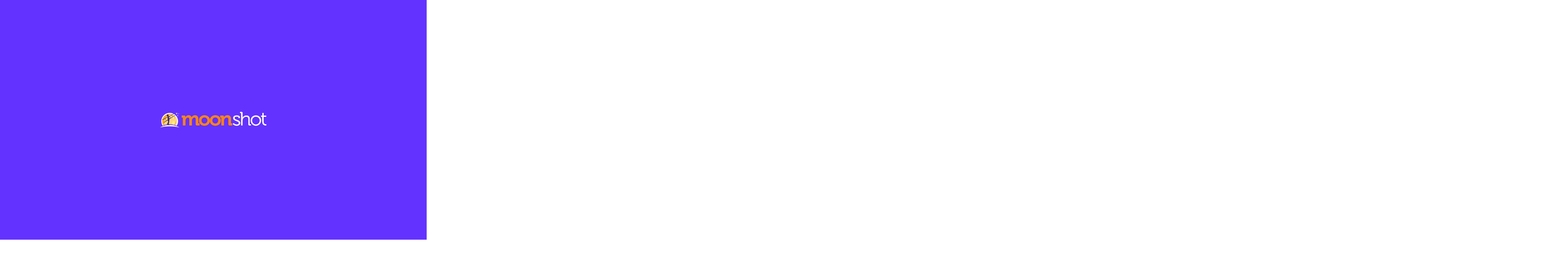

--- FILE ---
content_type: text/html
request_url: https://www.moonshot-marketing.com/
body_size: 15881
content:
<!DOCTYPE html><!-- Last Published: Mon Jan 12 2026 10:04:30 GMT+0000 (Coordinated Universal Time) --><html data-wf-domain="www.moonshot-marketing.com" data-wf-page="647a27b59777a52ba9a356a9" data-wf-site="647a27b59777a52ba9a35699" lang="en"><head><meta charset="utf-8"/><title>Moonshot</title><meta content="width=device-width, initial-scale=1" name="viewport"/><link href="https://cdn.prod.website-files.com/647a27b59777a52ba9a35699/css/moonshot-2-0.webflow.shared.1f12df0ab.css" rel="stylesheet" type="text/css" integrity="sha384-HxLfCrWbolkiNZukqMvKSfTZ9UJfO6+sOd/ZnNYGIoWS7OTZ4Fi92N0uhWeGf5hf" crossorigin="anonymous"/><link href="https://fonts.googleapis.com" rel="preconnect"/><link href="https://fonts.gstatic.com" rel="preconnect" crossorigin="anonymous"/><script src="https://ajax.googleapis.com/ajax/libs/webfont/1.6.26/webfont.js" type="text/javascript"></script><script type="text/javascript">WebFont.load({  google: {    families: ["Inter:300,regular,500,600"]  }});</script><script type="text/javascript">!function(o,c){var n=c.documentElement,t=" w-mod-";n.className+=t+"js",("ontouchstart"in o||o.DocumentTouch&&c instanceof DocumentTouch)&&(n.className+=t+"touch")}(window,document);</script><link href="https://cdn.prod.website-files.com/647a27b59777a52ba9a35699/64c4f46908b3ce0dfad96cc8_favicon.png" rel="shortcut icon" type="image/x-icon"/><link href="https://cdn.prod.website-files.com/647a27b59777a52ba9a35699/64c4f49553d1d170da23b8fb_256.png" rel="apple-touch-icon"/><script>
   window.comeetInit = function() {
      COMEET.init({
         "token":       "7852D1E168F43AD2D1E2D1E168F1E1434A32599",
         "company-uid": "87.005",
         "company-name":"moonshot",
         "candidate-source-storage": false,
         "color":       "278fe6", //optional
         "font-size":   "13px" //optional
         //add more parameters here
      });
   };
 
   (function(d, s, id) {var js, fjs = d.getElementsByTagName(s)[0]; if (d.getElementById(id)) {return; } js = d.createElement(s); js.id = id;
   js.src = "//www.comeet.co/careers-api/api.js"; fjs.parentNode.insertBefore(js, fjs); }(document, 'script', 'comeet-jsapi'));
</script>
<!-- Comeet source attribution -->
<script>(function(){var a=function(){window.COMEET.set("candidate-source-storage",!0)};window.COMEET?a():window.comeetUpdate=a})();</script>

<!-- Accessibility -->
<script>
window.args = {
	sitekey   : 'ad9602cb29e208aad661fcb9f7b25856',
	position  : 'Left',
	language  : 'EN',
	container : '',
	icon : '',
	access : 'https://vee-crm.com',
	styles : {
		primary_color: '#6432ff',
		secondary_color: '#b586ff',
		background_color: '#f6f6f6',
		primary_text_color: '#636363',
		headers_text_color: '#105675',
		primary_font_size: 14,
		slider_left_color:  '#b586ff',
		slider_right_color:  '#177fab',
		icon_vertical_position: 'top',
		icon_offset_top: 100,
		icon_offset_bottom: 0,
		highlight_focus_color: '#177fab',
		toggler_icon_color: '#ffffff',
	},
	links : {
		acc_policy: '',
		additional_link: 'https://vee.co.il/pricing/'
	},
	options : {
		open: false,
		aaa: false,
		hide_tablet: false,
		hide_mobile: false,
		button_size_tablet: 54,
		button_size_mobile: 54,
		position_tablet: 'Right',
		position_mobile: 'Right',
		icon_vertical_position_tablet: 'top',
		icon_vertical_position_mobile: 'top',
		icon_offset_top_tablet: 100,
		icon_offset_bottom_tablet: 0,
		icon_offset_top_mobile: 100,
		icon_offset_bottom_mobile: 0,
		keyboard_shortcut: true,
		hide_purchase_link: false,
		display_checkmark_icon: false,
		active_toggler_color: '#118f38'
	},
	// Optional, values: high-contast, negative, grayscale, black-white, highlight-links, keyboard-navigation, text, word-spacing, letter-spacing, readable-text, alt, cursor, reading, animations, highlight-titles (Use Quotes, comma seperated)
	exclude : []
};

(function(doc, head, body){
	var embed = doc.createElement('script');
	embed.src = window.args['access'] + '/js/';
	embed.defer = true;
	embed.crossOrigin = 'anonymous';
	embed.setAttribute('data-cfasync', true );
	body? body.appendChild(embed) : head.appendChild(embed);
})(document, document.head, document.body);
</script></head><body><div data-w-id="0d5a1414-2d85-673d-57a1-049fbfe2ea8d" style="display:flex" class="preloader_animation"><img src="https://cdn.prod.website-files.com/647a27b59777a52ba9a35699/647b73920f5f2b8851fd9c26_moonshot-logo.svg" loading="lazy" data-w-id="05010cf3-f10d-9c6e-cb3b-c244f763cb4a" alt="Logo" class="preloader-logo"/></div><div class="contact-modal1_component"><div class="contact-modal1_content-wrapper"><div class="margin-bottom margin-large"><div class="modal-text-centered"><div class="max-width-large align-center"><div class="margin-bottom margin-xsmall"><h2 class="text-color-white">Partner with us</h2><div class="space-small"></div></div></div></div></div><div class="contact-modal1_form-block w-form"><form id="wf-form-Contact-1-Form" name="wf-form-Contact-1-Form" data-name="Contact 1 Form" method="get" class="contact-modal1_form" data-wf-page-id="647a27b59777a52ba9a356a9" data-wf-element-id="5a8341c1-4b49-20dc-34b1-64a5170419f1"><div class="form-row-wrapper"><div class="form-field-wrapper"><label for="First-name-2" class="field-label hide">First name</label><input class="form-input w-input" maxlength="256" name="First-name-2" data-name="First Name 2" placeholder="First name" type="text" id="First-name-2" required=""/></div><div class="form-field-wrapper"><label for="Last-name-2" class="field-label hide">Last name</label><input class="form-input w-input" maxlength="256" name="Last-name-2" data-name="Last Name 2" placeholder="Last name" type="text" id="Last-name-2" required=""/></div></div><div class="form-field-wrapper"><label for="E-mail-2" class="field-label hide">Email</label><input class="form-input w-input" maxlength="256" name="E-mail-2" data-name="E Mail 2" placeholder="E-mail" type="email" id="E-mail-2" required=""/></div><div class="form-field-wrapper"><label for="Message-2" class="field-label hide">Message</label><textarea id="Message-2" name="Message-2" maxlength="5000" data-name="Message 2" placeholder="Reach Out: Let&#x27;s Start the Conversation" required="" class="form-input is-text-area w-input"></textarea></div><div class="margin-bottom margin-xsmall"><label id="Contact-1-Checkbox" class="w-checkbox form-checkbox"><div class="w-checkbox-input w-checkbox-input--inputType-custom form-checkbox-icon is-white"></div><input id="Contact-1-Checkbox-2" type="checkbox" name="Contact-1-Checkbox-2" data-name="Contact 1 Checkbox 2" required="" style="opacity:0;position:absolute;z-index:-1"/><span for="Contact-1-Checkbox-2" class="form-checkbox-label text-size-small text-color-white w-form-label">I accept the <a href="#" class="text-style-link is-white">Terms</a></span></label></div><input type="submit" data-wait="Please wait..." id="w-node-_5a8341c1-4b49-20dc-34b1-64a517041a0a-170419e7" class="button_primary is-button-large full-width w-button" value="Submit"/></form><div class="success-message-2 w-form-done"><div class="success-text">Thank you! Your submission has been received!</div></div><div class="error-message w-form-fail"><div class="error-text">Oops! Something went wrong while submitting the form.</div></div></div></div><a data-w-id="5a8341c1-4b49-20dc-34b1-64a517041a11" href="#" class="contact-modal1_close-button w-inline-block"><div class="icon-embed-small hide-mobile-landscape w-embed"><svg width="100%" height="100%" viewBox="0 0 32 32" fill="none" xmlns="http://www.w3.org/2000/svg">
<path d="M24.056 23.5004L23.5004 24.056C23.1935 24.3628 22.696 24.3628 22.3892 24.056L16 17.6668L9.61078 24.056C9.30394 24.3628 8.80645 24.3628 8.49961 24.056L7.94403 23.5004C7.63719 23.1936 7.63719 22.6961 7.94403 22.3892L14.3332 16L7.94403 9.61081C7.63719 9.30397 7.63719 8.80648 7.94403 8.49964L8.49961 7.94406C8.80645 7.63721 9.30394 7.63721 9.61078 7.94406L16 14.3333L22.3892 7.94404C22.6961 7.6372 23.1935 7.6372 23.5004 7.94404L24.056 8.49963C24.3628 8.80647 24.3628 9.30395 24.056 9.61079L17.6667 16L24.056 22.3892C24.3628 22.6961 24.3628 23.1936 24.056 23.5004Z" fill="currentColor"/>
</svg></div><img src="https://cdn.prod.website-files.com/624380709031623bfe4aee60/624380709031623afe4aee7e_icon_close-modal.svg" loading="lazy" alt="" class="show-mobile-landscape"/></a><div data-w-id="5a8341c1-4b49-20dc-34b1-64a517041a14" class="contact-modal1_background-overlay"></div></div><div data-w-id="08c79c7e-ce21-2fd9-68cc-45dd32b55e04" data-animation="default" data-collapse="medium" data-duration="400" data-easing="ease" data-easing2="ease" role="banner" class="navbar w-nav"><div class="uui-navbar07_container"><a href="#" class="uui-navbar07_logo-link w-nav-brand"><div class="uui-logo_component"><img src="https://cdn.prod.website-files.com/647a27b59777a52ba9a35699/6544b021193708790613ea0f_WOLwhite.svg" loading="lazy" alt="Logo" class="uui-logo_image"/></div></a><nav role="navigation" class="uui-navbar07_menu w-nav-menu"><div class="uui-navbar07_menu-left"><a href="/advertisers" class="uui-navbar07_link w-nav-link">For Advertisers</a><a href="/publishers" class="uui-navbar07_link w-nav-link">For Publishers</a><a href="/culture" class="uui-navbar07_link w-nav-link">Culture</a><a href="/careers" class="uui-navbar07_link w-nav-link">Careers</a></div><div class="uui-navbar07_menu-right"><div class="uui-navbar07_button-wrapper"><a data-w-id="08c79c7e-ce21-2fd9-68cc-45dd32b55e4d" href="#" class="button_primary w-inline-block"><div>Partner with us</div></a></div></div></nav><div class="uui-navbar07_menu-button w-nav-button"><div class="menu-icon_component"><div class="menu-icon_line-top"></div><div class="menu-icon_line-middle"><div class="menu-icon_line-middle-inner"></div></div><div class="menu-icon_line-bottom"></div></div></div></div></div><header class="section_hero_2"><div class="page-padding"><div class="container-large"><div class="padding-vertical padding-xhuge"><div class="w-layout-grid hero-2_grid"><div data-w-id="2879d356-c4f8-bb3e-1e95-dad754327263" style="opacity:0" class="heroheader07_content z-index-1"><h1 class="heading-xlarge text-color-white">Gain Customers<br/>Using Big Data</h1><div class="uui-max-width-medium"><div class="text-size-large text-color-grey300">Constantly connecting advertisers and customers <br/>through state-of-the-art technology</div></div><div class="space-medium"></div><div class="uui-button-row-3 is-reverse-mobile-landscape"><aside class="uui-button-wrapper-3 max-width-full-mobile-landscape"><a href="#" class="uui-button-secondary-gray-3 is-button-large w-inline-block w-lightbox"><div class="uui-button-icon-3 is-icon-large w-embed"><svg width="24" height="24" viewBox="0 0 24 24" fill="none" xmlns="http://www.w3.org/2000/svg">
<path d="M12 22C17.5228 22 22 17.5228 22 12C22 6.47715 17.5228 2 12 2C6.47715 2 2 6.47715 2 12C2 17.5228 6.47715 22 12 22Z" stroke="currentColor" stroke-width="2" stroke-linecap="round" stroke-linejoin="round"/>
<path d="M9.5 8.96533C9.5 8.48805 9.5 8.24941 9.59974 8.11618C9.68666 8.00007 9.81971 7.92744 9.96438 7.9171C10.1304 7.90525 10.3311 8.03429 10.7326 8.29239L15.4532 11.3271C15.8016 11.551 15.9758 11.663 16.0359 11.8054C16.0885 11.9298 16.0885 12.0702 16.0359 12.1946C15.9758 12.337 15.8016 12.449 15.4532 12.6729L10.7326 15.7076C10.3311 15.9657 10.1304 16.0948 9.96438 16.0829C9.81971 16.0726 9.68666 15.9999 9.59974 15.8838C9.5 15.7506 9.5 15.512 9.5 15.0347V8.96533Z" stroke="currentColor" stroke-width="2" stroke-linecap="round" stroke-linejoin="round"/>
</svg></div><div>How we do it</div><script type="application/json" class="w-json">{
  "items": [
    {
      "url": "https://vimeo.com/267811076",
      "originalUrl": "https://vimeo.com/267811076",
      "width": 940,
      "height": 529,
      "thumbnailUrl": "https://i.vimeocdn.com/video/698410018-30d031d0d4b0a50fbe065f899b164b7aa0641891592da3e898553267015d53d7-d_1280",
      "html": "<iframe class=\"embedly-embed\" src=\"//cdn.embedly.com/widgets/media.html?src=https%3A%2F%2Fplayer.vimeo.com%2Fvideo%2F267811076%3Fapp_id%3D122963&dntp=1&display_name=Vimeo&url=https%3A%2F%2Fvimeo.com%2F267811076&image=https%3A%2F%2Fi.vimeocdn.com%2Fvideo%2F698410018-30d031d0d4b0a50fbe065f899b164b7aa0641891592da3e898553267015d53d7-d_1280&key=96f1f04c5f4143bcb0f2e68c87d65feb&type=text%2Fhtml&schema=vimeo\" width=\"940\" height=\"529\" scrolling=\"no\" title=\"Vimeo embed\" frameborder=\"0\" allow=\"autoplay; fullscreen\" allowfullscreen=\"true\"></iframe>",
      "type": "video"
    }
  ],
  "group": ""
}</script></a></aside><div class="uui-button-wrapper-3 max-width-full-mobile-landscape"><a data-w-id="6261de4d-644a-dab6-0af0-674edc9adcc4" href="#" class="button_primary is-button-large w-inline-block"><div>Partner with us</div></a></div></div></div></div></div></div></div></header><header class="section_hero"><div class="uui-page-padding-3"><div class="uui-container-large-3"><div class="w-layout-grid uui-heroheader04_component"><div class="uui-heroheader04_content"><h1 class="uui-heading-xlarge-3 tablet-text-align-left">Big Data &amp; AI to perfectly match consumers and brands</h1><div class="uui-space-small-3"></div><div class="uui-max-width-medium-2"><div class="uui-text-size-xlarge-3 tablet-text-align-left">With our cutting-edge technology, we connect leading brands with tens of millions of high intent consumers every year.</div></div><div class="uui-space-large-3"></div><div class="uui-button-row-3 is-reverse-mobile-landscape"><div class="uui-button-wrapper-3 max-width-full-mobile-landscape"><a href="#" class="uui-button-secondary-gray-3 is-button-large w-inline-block w-lightbox"><div class="uui-button-icon-3 is-icon-large w-embed"><svg width="24" height="24" viewBox="0 0 24 24" fill="none" xmlns="http://www.w3.org/2000/svg">
<path d="M12 22C17.5228 22 22 17.5228 22 12C22 6.47715 17.5228 2 12 2C6.47715 2 2 6.47715 2 12C2 17.5228 6.47715 22 12 22Z" stroke="currentColor" stroke-width="2" stroke-linecap="round" stroke-linejoin="round"/>
<path d="M9.5 8.96533C9.5 8.48805 9.5 8.24941 9.59974 8.11618C9.68666 8.00007 9.81971 7.92744 9.96438 7.9171C10.1304 7.90525 10.3311 8.03429 10.7326 8.29239L15.4532 11.3271C15.8016 11.551 15.9758 11.663 16.0359 11.8054C16.0885 11.9298 16.0885 12.0702 16.0359 12.1946C15.9758 12.337 15.8016 12.449 15.4532 12.6729L10.7326 15.7076C10.3311 15.9657 10.1304 16.0948 9.96438 16.0829C9.81971 16.0726 9.68666 15.9999 9.59974 15.8838C9.5 15.7506 9.5 15.512 9.5 15.0347V8.96533Z" stroke="currentColor" stroke-width="2" stroke-linecap="round" stroke-linejoin="round"/>
</svg></div><div>How we do it</div><script type="application/json" class="w-json">{
  "items": [
    {
      "url": "https://www.youtube.com/watch?v=eiW7rY_PPdo",
      "originalUrl": "https://www.youtube.com/watch?v=eiW7rY_PPdo",
      "width": 940,
      "height": 528,
      "thumbnailUrl": "https://i.ytimg.com/vi/eiW7rY_PPdo/hqdefault.jpg",
      "html": "<iframe class=\"embedly-embed\" src=\"//cdn.embedly.com/widgets/media.html?src=https%3A%2F%2Fwww.youtube.com%2Fembed%2FeiW7rY_PPdo%3Ffeature%3Doembed&display_name=YouTube&url=https%3A%2F%2Fwww.youtube.com%2Fwatch%3Fv%3DeiW7rY_PPdo&image=https%3A%2F%2Fi.ytimg.com%2Fvi%2FeiW7rY_PPdo%2Fhqdefault.jpg&key=96f1f04c5f4143bcb0f2e68c87d65feb&type=text%2Fhtml&schema=youtube\" width=\"940\" height=\"528\" scrolling=\"no\" title=\"YouTube embed\" frameborder=\"0\" allow=\"autoplay; fullscreen\" allowfullscreen=\"true\"></iframe>",
      "type": "video"
    }
  ],
  "group": ""
}</script></a></div><div class="uui-button-wrapper-3 max-width-full-mobile-landscape"><a href="#" class="button_primary is-button-large w-inline-block"><div>Partner with us</div></a></div></div></div><div class="uui-heroheader04_image-wrapper hide-mobile-landscape"><img src="https://cdn.prod.website-files.com/647a27b59777a52ba9a35699/647b71a55e854d08d1061d27_Hero-image.svg" loading="lazy" alt="MacBook mockup" class="uui-heroheader04_image"/></div></div></div></div></header><section data-w-id="4cd06578-b88a-1420-c6a6-bed1cf213f18" class="section_logos-2 show-on-mobile"><div class="page-padding"><div class="container-large"><div class="space-large"></div><div class="text-align-center"><div class="max-width-large align-center"><div class="text-size-medium">Partnering with leading service providers</div></div></div><div class="uui-logos01_component-3"><div class="logos01_wrapper"><img src="https://cdn.prod.website-files.com/647a27b59777a52ba9a35699/64c4f78e4156d465b6dd6b3c_Frame%2020755.jpg" loading="lazy" alt="Company logo" class="uui-logos01_logo-3"/></div><div class="logos01_wrapper"><img src="https://cdn.prod.website-files.com/647a27b59777a52ba9a35699/64c4f78dc6aaf3711071728f_Frame%2020754.jpg" loading="lazy" alt="Company logo" class="uui-logos01_logo-3"/></div><div class="logos01_wrapper"><img src="https://cdn.prod.website-files.com/647a27b59777a52ba9a35699/64c4f78dc6aaf37110717251_Frame%2020752.jpg" loading="lazy" alt="Company logo" class="uui-logos01_logo-3"/></div><div class="logos01_wrapper"><img src="https://cdn.prod.website-files.com/647a27b59777a52ba9a35699/64c611c613235e3b2127c10f_Frame%2020746.jpg" loading="lazy" alt="Company logo" class="uui-logos01_logo-3"/></div><div class="logos01_wrapper"><img src="https://cdn.prod.website-files.com/647a27b59777a52ba9a35699/64c4f78df3f4b11e1819c045_Frame%2020751.jpg" loading="lazy" alt="Company logo" class="uui-logos01_logo-3"/></div><div class="logos01_wrapper"><img src="https://cdn.prod.website-files.com/647a27b59777a52ba9a35699/64c4f78d67694090d94849f3_Frame%2020747.jpg" loading="lazy" alt="Company logo" class="uui-logos01_logo-3"/></div><div class="logos01_wrapper"><img src="https://cdn.prod.website-files.com/647a27b59777a52ba9a35699/64c4f78d41595feff80f4945_Frame%2020750.jpg" loading="lazy" alt="Company logo" class="uui-logos01_logo-3"/></div><div class="logos01_wrapper"><img src="https://cdn.prod.website-files.com/647a27b59777a52ba9a35699/64c4f78d4156d465b6dd6aba_Frame%2020748.jpg" loading="lazy" alt="Company logo" class="uui-logos01_logo-3"/></div><div class="logos01_wrapper"><img src="https://cdn.prod.website-files.com/647a27b59777a52ba9a35699/64c4f78d4f45d1dc64d3b627_Frame%2020749.jpg" loading="lazy" alt="Company logo" class="uui-logos01_logo-3"/></div><div class="logos01_wrapper"><img src="https://cdn.prod.website-files.com/647a27b59777a52ba9a35699/64c4f78cef257386b3b5865d_Frame%2020744.jpg" loading="lazy" alt="Company logo" class="uui-logos01_logo-3"/></div></div><div class="uui-space-xxlarge-3 hide"></div><div class="space-large"></div></div></div></section><section data-w-id="57bd7ef9-8dc6-98bc-7789-49a83cc0139a" class="section_logos-animated hide-on-mobile"><div class="space-xxlarge"></div><div class="text-align-center"><div class="uui-max-width-large-2 align-center"><div class="uui-logos04_text">Partnering with world-renowned service providers</div></div></div><div class="uui-logo-loop_component"><div class="uui-logos-loop-css-embed w-embed"><!-- Marquee track 01-->

<style>

.uui-logo-loop_inner{
  position: absolute;
  white-space: nowrap;
  will-change: transform;
  animation: marquee 90s linear infinite;
}

@keyframes marquee {
  from { transform: translateX(0); }
  to { transform: translateX(-50%); }
}

</style></div><div class="uui-logo-loop_inner"><div class="uui-logos04_list"><div id="w-node-_57bd7ef9-8dc6-98bc-7789-49a83cc013a4-3cc0139a" class="uui-logos04_wrapper"><img src="https://cdn.prod.website-files.com/647a27b59777a52ba9a35699/64c4f78e4156d465b6dd6b3c_Frame%2020755.jpg" loading="lazy" alt="Company logo" class="uui-logos04_logo"/></div><div id="w-node-_57bd7ef9-8dc6-98bc-7789-49a83cc013a6-3cc0139a" class="uui-logos04_wrapper"><img src="https://cdn.prod.website-files.com/647a27b59777a52ba9a35699/64c4f78dc6aaf3711071728f_Frame%2020754.jpg" loading="lazy" alt="Company logo" class="uui-logos04_logo"/></div><div id="w-node-_57bd7ef9-8dc6-98bc-7789-49a83cc013a8-3cc0139a" class="uui-logos04_wrapper"><img src="https://cdn.prod.website-files.com/647a27b59777a52ba9a35699/64c4f78dc6aaf37110717251_Frame%2020752.jpg" loading="lazy" alt="Company logo" class="uui-logos04_logo"/></div><div id="w-node-_57bd7ef9-8dc6-98bc-7789-49a83cc013aa-3cc0139a" class="uui-logos04_wrapper"><img src="https://cdn.prod.website-files.com/647a27b59777a52ba9a35699/64c4f78d12a00075067f6c56_Frame%2020746.jpg" loading="lazy" alt="Company logo" class="uui-logos04_logo"/></div><div id="w-node-_57bd7ef9-8dc6-98bc-7789-49a83cc013ac-3cc0139a" class="uui-logos04_wrapper"><img src="https://cdn.prod.website-files.com/647a27b59777a52ba9a35699/64c4f78df3f4b11e1819c045_Frame%2020751.jpg" loading="lazy" alt="Company logo" class="uui-logos04_logo"/></div><div id="w-node-_57bd7ef9-8dc6-98bc-7789-49a83cc013ae-3cc0139a" class="uui-logos04_wrapper"><img src="https://cdn.prod.website-files.com/647a27b59777a52ba9a35699/64c4f78d67694090d94849f3_Frame%2020747.jpg" loading="lazy" alt="Company logo" class="uui-logos04_logo"/></div><div id="w-node-_57bd7ef9-8dc6-98bc-7789-49a83cc013b0-3cc0139a" class="uui-logos04_wrapper"><img src="https://cdn.prod.website-files.com/647a27b59777a52ba9a35699/64c4f78d41595feff80f4945_Frame%2020750.jpg" loading="lazy" alt="Company logo" class="uui-logos04_logo"/></div><div class="uui-logos04_wrapper"><img src="https://cdn.prod.website-files.com/647a27b59777a52ba9a35699/64c4f78d4156d465b6dd6aba_Frame%2020748.jpg" loading="lazy" alt="Company logo" class="uui-logos04_logo"/></div><div class="uui-logos04_wrapper"><img src="https://cdn.prod.website-files.com/647a27b59777a52ba9a35699/64c4f78d4f45d1dc64d3b627_Frame%2020749.jpg" loading="lazy" alt="Company logo" class="uui-logos04_logo"/></div><div class="uui-logos04_wrapper"><img src="https://cdn.prod.website-files.com/647a27b59777a52ba9a35699/64c4f78cef257386b3b5865d_Frame%2020744.jpg" loading="lazy" alt="Company logo" class="uui-logos04_logo"/></div><div class="uui-logos04_wrapper"><img src="https://cdn.prod.website-files.com/647a27b59777a52ba9a35699/64c4f78c67694090d9484967_Frame%2020745.jpg" loading="lazy" alt="Company logo" class="uui-logos04_logo"/></div></div><div class="uui-logos04_list hide-on-mobile"><div id="w-node-ecf7930b-ddcc-ca7d-ebe9-033e44a5494b-3cc0139a" class="uui-logos04_wrapper"><img src="https://cdn.prod.website-files.com/647a27b59777a52ba9a35699/64c4f78e4156d465b6dd6b3c_Frame%2020755.jpg" loading="lazy" alt="Company logo" class="uui-logos04_logo"/></div><div id="w-node-ecf7930b-ddcc-ca7d-ebe9-033e44a5494d-3cc0139a" class="uui-logos04_wrapper"><img src="https://cdn.prod.website-files.com/647a27b59777a52ba9a35699/64c4f78dc6aaf3711071728f_Frame%2020754.jpg" loading="lazy" alt="Company logo" class="uui-logos04_logo"/></div><div id="w-node-ecf7930b-ddcc-ca7d-ebe9-033e44a5494f-3cc0139a" class="uui-logos04_wrapper"><img src="https://cdn.prod.website-files.com/647a27b59777a52ba9a35699/64c4f78dc6aaf37110717251_Frame%2020752.jpg" loading="lazy" alt="Company logo" class="uui-logos04_logo"/></div><div id="w-node-ecf7930b-ddcc-ca7d-ebe9-033e44a54951-3cc0139a" class="uui-logos04_wrapper"><img src="https://cdn.prod.website-files.com/647a27b59777a52ba9a35699/64c4f78d12a00075067f6c56_Frame%2020746.jpg" loading="lazy" alt="Company logo" class="uui-logos04_logo"/></div><div id="w-node-ecf7930b-ddcc-ca7d-ebe9-033e44a54953-3cc0139a" class="uui-logos04_wrapper"><img src="https://cdn.prod.website-files.com/647a27b59777a52ba9a35699/64c4f78df3f4b11e1819c045_Frame%2020751.jpg" loading="lazy" alt="Company logo" class="uui-logos04_logo"/></div><div id="w-node-ecf7930b-ddcc-ca7d-ebe9-033e44a54955-3cc0139a" class="uui-logos04_wrapper"><img src="https://cdn.prod.website-files.com/647a27b59777a52ba9a35699/64c4f78d67694090d94849f3_Frame%2020747.jpg" loading="lazy" alt="Company logo" class="uui-logos04_logo"/></div><div id="w-node-ecf7930b-ddcc-ca7d-ebe9-033e44a54957-3cc0139a" class="uui-logos04_wrapper"><img src="https://cdn.prod.website-files.com/647a27b59777a52ba9a35699/64c4f78d41595feff80f4945_Frame%2020750.jpg" loading="lazy" alt="Company logo" class="uui-logos04_logo"/></div><div class="uui-logos04_wrapper"><img src="https://cdn.prod.website-files.com/647a27b59777a52ba9a35699/64c4f78d4156d465b6dd6aba_Frame%2020748.jpg" loading="lazy" alt="Company logo" class="uui-logos04_logo"/></div><div class="uui-logos04_wrapper"><img src="https://cdn.prod.website-files.com/647a27b59777a52ba9a35699/64c4f78d4f45d1dc64d3b627_Frame%2020749.jpg" loading="lazy" alt="Company logo" class="uui-logos04_logo"/></div><div class="uui-logos04_wrapper"><img src="https://cdn.prod.website-files.com/647a27b59777a52ba9a35699/64c4f78cef257386b3b5865d_Frame%2020744.jpg" loading="lazy" alt="Company logo" class="uui-logos04_logo"/></div><div class="uui-logos04_wrapper"><img src="https://cdn.prod.website-files.com/647a27b59777a52ba9a35699/64c4f78c67694090d9484967_Frame%2020745.jpg" loading="lazy" alt="Company logo" class="uui-logos04_logo"/></div></div></div></div><div class="space-large"></div></section><section class="section_features"><div class="page-padding"><div class="container-large"><div class="padding-top-huge"><div class="text-align-center"><div class="uui-max-width-large-2 align-center"><div class="heading-subheading text-align-center">Moonshot Marketing are experts in</div><h2 class="heading-medium align-center">Simplified Shopping Journeys</h2><div class="space-xsmall"></div><div class="text-size-large text-align-center">We speed up decision-making. Our technology connects consumers with the best brands. Companies enjoy higher profits and customers more simpler shopping journey.</div></div></div><div class="padding-vertical-xhuge"><div class="w-layout-grid uui-layout08_component"><div id="w-node-_109b809e-cef8-95d7-696f-6e2ef343bc59-a9a356a9" data-w-id="109b809e-cef8-95d7-696f-6e2ef343bc59" style="opacity:0" class="uui-layout08_content isfirst"><div class="uui-icon-featured-outline-large"><img src="https://cdn.prod.website-files.com/647a27b59777a52ba9a35699/64ae34044ce11632fc24eee7_trend-up-01.svg" loading="lazy" alt="" class="icon-1x1-xsmall"/></div><h2 class="heading-medium align-center-mobile">Get Closer to Your Audience</h2><div class="space-xsmall"></div><div class="text-size-large">Experience unparalleled growth acceleration by collaborating with us. We specialize in delivering high quality campaigns in large volumes that increase our partners&#x27; revenues to new heights swiftly and efficiently. <br/><br/>Our strategic approach harnesses the power of tailor-made campaigns to reach specific audiences and generate rapid revenue growth.</div><div class="space-medium"></div><div class="uui-button-row-9 is-reverse-mobile-landscape"><div class="uui-button-wrapper-8 max-width-full-mobile-landscape"><a href="/advertisers" class="button_secondary is-button-medium w-inline-block"><div>Are you an advertiser? Let&#x27;s begin!</div></a></div></div></div><div data-w-id="109b809e-cef8-95d7-696f-6e2ef343bc74" style="opacity:0" class="uui-layout08_image-wrapper"><img src="https://cdn.prod.website-files.com/647a27b59777a52ba9a35699/64ccebbbf619df844d7ba48a_ad.png" loading="lazy" width="1440" sizes="(max-width: 1919px) 100vw, 1440px" alt="Dashboard mockup" srcset="https://cdn.prod.website-files.com/647a27b59777a52ba9a35699/64ccebbbf619df844d7ba48a_ad-p-500.png 500w, https://cdn.prod.website-files.com/647a27b59777a52ba9a35699/64ccebbbf619df844d7ba48a_ad-p-800.png 800w, https://cdn.prod.website-files.com/647a27b59777a52ba9a35699/64ccebbbf619df844d7ba48a_ad-p-1080.png 1080w, https://cdn.prod.website-files.com/647a27b59777a52ba9a35699/64ccebbbf619df844d7ba48a_ad.png 1423w" class="uui-layout08_image"/></div></div></div><div class="padding-vertical-xhuge"><div class="w-layout-grid uui-layout08_component"><div id="w-node-_1cea8ecc-bb97-e667-3809-8b257fa41d87-a9a356a9" data-w-id="1cea8ecc-bb97-e667-3809-8b257fa41d87" style="opacity:0" class="uui-layout08_image-wrapper"><img src="https://cdn.prod.website-files.com/647a27b59777a52ba9a35699/64ccebba389fead2312a75fb_publisher.png" loading="lazy" width="1440" sizes="(max-width: 1919px) 100vw, 1440px" alt="Dashboard mockup" srcset="https://cdn.prod.website-files.com/647a27b59777a52ba9a35699/64ccebba389fead2312a75fb_publisher-p-500.png 500w, https://cdn.prod.website-files.com/647a27b59777a52ba9a35699/64ccebba389fead2312a75fb_publisher-p-800.png 800w, https://cdn.prod.website-files.com/647a27b59777a52ba9a35699/64ccebba389fead2312a75fb_publisher.png 1034w" class="uui-layout08_image"/></div><div data-w-id="11026371-3a30-69ca-35ce-4f16f5b63506" style="opacity:0" class="uui-layout08_content"><div class="uui-icon-featured-outline-large"><img src="https://cdn.prod.website-files.com/647a27b59777a52ba9a35699/64ae34044d8c117de37a46dd_zap-fast.svg" loading="lazy" alt="" class="icon-1x1-xsmall"/></div><h2 class="heading-medium align-center-mobile">An extensive network of partners</h2><div class="space-xsmall"></div><div class="text-size-large align-center-mobile">Join forces with us and tap into a world of possibilities in the realm of affiliate marketing. <br/><br/>Our network offers a user-friendly affiliate platform allowing you to navigate campaigns effortlessly. You&#x27;ll gain access to a diverse array of industries and brands, giving you the advantage of choice. With our high payouts, you&#x27;ll reap substantial rewards for your efforts, making your affiliate marketing not only profitable but also satisfying.</div><div class="space-medium"></div><div class="uui-button-row-9 is-reverse-mobile-landscape"><div class="uui-button-wrapper-8 max-width-full-mobile-landscape"><a href="/publishers" class="button_secondary is-button-medium w-inline-block"><div>Are you a publisher? Let&#x27;s begin!</div></a></div></div></div></div></div><div class="padding-vertical-xhuge"><div class="w-layout-grid uui-layout08_component"><div data-w-id="e8415e7e-2b28-4358-1e9d-11b1bb56c861" style="opacity:0" class="uui-layout08_content"><div class="uui-icon-featured-outline-large"><img src="https://cdn.prod.website-files.com/647a27b59777a52ba9a35699/64ae34030046a0f0dbb525ea_chart-breakout-square.svg" loading="lazy" alt="" class="icon-1x1-xsmall"/></div><h2 class="heading-medium align-center-mobile">Reposition yourself <br/>in the market</h2><div class="space-xsmall"></div><div class="text-size-large align-center-mobile">Our AI-fueled and machine learning SAAS solution was specifically created for Companies who wish to accurately predict the expected user life-time value within only a few days.</div></div><div data-w-id="8fd8859d-d14e-4492-6088-8173c26159fb" style="opacity:0" class="uui-layout08_image-wrapper"><img src="https://cdn.prod.website-files.com/647a27b59777a52ba9a35699/65140047219664bffe53e6b0_Group%201171275593.png" loading="lazy" width="1440" sizes="(max-width: 1919px) 100vw, 1440px" alt="Dashboard mockup" srcset="https://cdn.prod.website-files.com/647a27b59777a52ba9a35699/65140047219664bffe53e6b0_Group%201171275593-p-500.png 500w, https://cdn.prod.website-files.com/647a27b59777a52ba9a35699/65140047219664bffe53e6b0_Group%201171275593-p-800.png 800w, https://cdn.prod.website-files.com/647a27b59777a52ba9a35699/65140047219664bffe53e6b0_Group%201171275593-p-1080.png 1080w, https://cdn.prod.website-files.com/647a27b59777a52ba9a35699/65140047219664bffe53e6b0_Group%201171275593.png 1391w" class="uui-layout08_image"/></div></div></div></div></div></div></section><header class="section_featues_custom"><div class="uui-page-padding-3"><div class="uui-container-large-3"><div class="w-layout-grid uui-heroheader04_component"><div class="uui-layout08_content"><div class="uui-icon-featured-outline-large"><div class="icon-1x1-xsmall w-embed"><svg width="24" height="24" viewBox="0 0 24 24" fill="none" xmlns="http://www.w3.org/2000/svg">
<path d="M6.09436 11.2288C6.03221 10.8282 5.99996 10.4179 5.99996 10C5.99996 5.58172 9.60525 2 14.0526 2C18.4999 2 22.1052 5.58172 22.1052 10C22.1052 10.9981 21.9213 11.9535 21.5852 12.8345C21.5154 13.0175 21.4804 13.109 21.4646 13.1804C21.4489 13.2512 21.4428 13.301 21.4411 13.3735C21.4394 13.4466 21.4493 13.5272 21.4692 13.6883L21.8717 16.9585C21.9153 17.3125 21.9371 17.4895 21.8782 17.6182C21.8266 17.731 21.735 17.8205 21.6211 17.8695C21.4911 17.9254 21.3146 17.8995 20.9617 17.8478L17.7765 17.3809C17.6101 17.3565 17.527 17.3443 17.4512 17.3448C17.3763 17.3452 17.3245 17.3507 17.2511 17.3661C17.177 17.3817 17.0823 17.4172 16.893 17.4881C16.0097 17.819 15.0524 18 14.0526 18C13.6344 18 13.2237 17.9683 12.8227 17.9073M7.63158 22C10.5965 22 13 19.5376 13 16.5C13 13.4624 10.5965 11 7.63158 11C4.66668 11 2.26316 13.4624 2.26316 16.5C2.26316 17.1106 2.36028 17.6979 2.53955 18.2467C2.61533 18.4787 2.65322 18.5947 2.66566 18.6739C2.67864 18.7567 2.68091 18.8031 2.67608 18.8867C2.67145 18.9668 2.65141 19.0573 2.61134 19.2383L2 22L4.9948 21.591C5.15827 21.5687 5.24 21.5575 5.31137 21.558C5.38652 21.5585 5.42641 21.5626 5.50011 21.5773C5.5701 21.5912 5.67416 21.6279 5.88227 21.7014C6.43059 21.8949 7.01911 22 7.63158 22Z" stroke="currentColor" stroke-width="2" stroke-linecap="round" stroke-linejoin="round"/>
</svg></div></div><h2 class="uui-heading-medium">Managing your brand marketingwith AI and Big-Data</h2><div class="space-xsmall"></div><div class="uui-text-size-large">Our in-house AI tool is specifically designed for marketing purposes, allowing us to optimize churn rate, LTV, conversion rate, and deposit value</div><div class="uui-layout08_item-list"><div id="w-node-ba2a6561-5d55-9039-33ca-a2aab8ce00d3-a9a356a9" class="uui-layout08_item"><div class="uui-layout08_item-icon-wrapper"><div class="icon-1x1-xsmall w-embed"><svg width="currentWidth" height="currentHeight" viewBox="0 0 28 28" fill="none" xmlns="http://www.w3.org/2000/svg">
<path d="M0 14C0 6.26801 6.26801 0 14 0V0C21.732 0 28 6.26801 28 14V14C28 21.732 21.732 28 14 28V28C6.26801 28 0 21.732 0 14V14Z" fill="#F4EBFF"/>
<path fill-rule="evenodd" clip-rule="evenodd" d="M19.9457 8.62169L11.5923 16.6834L9.37568 14.315C8.96734 13.93 8.32568 13.9067 7.85901 14.2334C7.40401 14.5717 7.27568 15.1667 7.55568 15.645L10.1807 19.915C10.4373 20.3117 10.8807 20.5567 11.3823 20.5567C11.8607 20.5567 12.3157 20.3117 12.5723 19.915C12.9923 19.3667 21.0073 9.81169 21.0073 9.81169C22.0573 8.73836 20.7857 7.79336 19.9457 8.61002V8.62169Z" fill="#9E77ED"/>
</svg></div></div><div class="uui-layout08_item-text-wrapper"><div class="uui-text-size-large">Predictive Analytics, predict user value with amazing accuracy in just a matter of days</div></div></div><div id="w-node-ba2a6561-5d55-9039-33ca-a2aab8ce00d9-a9a356a9" class="uui-layout08_item"><div class="uui-layout08_item-icon-wrapper"><div class="icon-1x1-xsmall w-embed"><svg width="currentWidth" height="currentHeight" viewBox="0 0 28 28" fill="none" xmlns="http://www.w3.org/2000/svg">
<path d="M0 14C0 6.26801 6.26801 0 14 0V0C21.732 0 28 6.26801 28 14V14C28 21.732 21.732 28 14 28V28C6.26801 28 0 21.732 0 14V14Z" fill="#F4EBFF"/>
<path fill-rule="evenodd" clip-rule="evenodd" d="M19.9457 8.62169L11.5923 16.6834L9.37568 14.315C8.96734 13.93 8.32568 13.9067 7.85901 14.2334C7.40401 14.5717 7.27568 15.1667 7.55568 15.645L10.1807 19.915C10.4373 20.3117 10.8807 20.5567 11.3823 20.5567C11.8607 20.5567 12.3157 20.3117 12.5723 19.915C12.9923 19.3667 21.0073 9.81169 21.0073 9.81169C22.0573 8.73836 20.7857 7.79336 19.9457 8.61002V8.62169Z" fill="#9E77ED"/>
</svg></div></div><div class="uui-layout08_item-text-wrapper"><div class="uui-text-size-large">Funnel Optimization, marketing funnel to increase efficiency and drive better results.</div></div></div><div id="w-node-ba2a6561-5d55-9039-33ca-a2aab8ce00df-a9a356a9" class="uui-layout08_item"><div class="uui-layout08_item-icon-wrapper"><div class="icon-1x1-xsmall w-embed"><svg width="currentWidth" height="currentHeight" viewBox="0 0 28 28" fill="none" xmlns="http://www.w3.org/2000/svg">
<path d="M0 14C0 6.26801 6.26801 0 14 0V0C21.732 0 28 6.26801 28 14V14C28 21.732 21.732 28 14 28V28C6.26801 28 0 21.732 0 14V14Z" fill="#F4EBFF"/>
<path fill-rule="evenodd" clip-rule="evenodd" d="M19.9457 8.62169L11.5923 16.6834L9.37568 14.315C8.96734 13.93 8.32568 13.9067 7.85901 14.2334C7.40401 14.5717 7.27568 15.1667 7.55568 15.645L10.1807 19.915C10.4373 20.3117 10.8807 20.5567 11.3823 20.5567C11.8607 20.5567 12.3157 20.3117 12.5723 19.915C12.9923 19.3667 21.0073 9.81169 21.0073 9.81169C22.0573 8.73836 20.7857 7.79336 19.9457 8.61002V8.62169Z" fill="#9E77ED"/>
</svg></div></div><div class="uui-layout08_item-text-wrapper"><div class="uui-text-size-large">We use AI algorithms to optimize and refine PPC and SEO campaigns</div></div></div></div></div><div class="uui-heroheader04_image-wrapper"><img src="https://cdn.prod.website-files.com/647a27b59777a52ba9a35699/647b813c9990bad204cc23f7_featues-custom.png" loading="lazy" sizes="100vw" srcset="https://cdn.prod.website-files.com/647a27b59777a52ba9a35699/647b813c9990bad204cc23f7_featues-custom-p-500.png 500w, https://cdn.prod.website-files.com/647a27b59777a52ba9a35699/647b813c9990bad204cc23f7_featues-custom-p-800.png 800w, https://cdn.prod.website-files.com/647a27b59777a52ba9a35699/647b813c9990bad204cc23f7_featues-custom-p-1080.png 1080w, https://cdn.prod.website-files.com/647a27b59777a52ba9a35699/647b813c9990bad204cc23f7_featues-custom.png 1564w" alt="MacBook mockup" class="uui-heroheader04_image"/></div></div></div></div></header><section class="section_metrics"><div class="page-padding"><div class="container-large"><div class="padding-vertical-xhuge"><div class="text-align-center"><div data-w-id="22548aa6-c3b4-a62c-9061-e4813e9f11a2" style="opacity:0" class="max-width-large align-center"><h2 class="heading-medium text-align-center">Harness the potential of Big Data</h2><div class="space-xsmall"></div><div class="text-size-large text-align-center">A single solution for higher conversion, engagement, and customer retainment rates</div><div class="space-medium"></div></div></div><div data-w-id="be0ca4ee-2111-137b-5040-0e7156477af1" style="opacity:0" class="uui-container-large-4 purple"><div class="padding-vertical-large"><div class="w-layout-grid uui-layout12_item-list"><div class="uui-layout12_text-wrapper"><div class="number-div"><div class="text aitrained">10</div><div class="text">M</div></div><div class="uui-layout12_number-text">AI Models Trained</div></div><div data-w-id="1662990a-f965-77e4-3a4d-8d3d7a5377de" style="opacity:0" class="uui-layout12_text-wrapper"><div class="number-div"><div class="text partners">2000</div><div class="text">+</div></div><div class="uui-layout12_number-text">Partners</div></div><div data-w-id="925742f7-2e83-3c37-1518-b3e4fd11c0bc" style="opacity:0" class="uui-layout12_text-wrapper"><div class="text charities">16</div><div class="uui-layout12_number-text">Charities Supported</div></div><div data-w-id="cce283b0-ae2a-9591-4f49-0bdf9e542a16" style="opacity:0" class="uui-layout12_text-wrapper"><div class="number-div"><div class="text referred">30</div><div class="text">M+</div></div><div class="uui-layout12_number-text">Referred Acquisitions</div></div><div data-w-id="b990232d-6169-1ec0-7015-14d50fa29337" style="opacity:0" class="uui-layout12_text-wrapper"><div class="number-div"><div class="text different">100</div><div class="text">+</div></div><div class="uui-layout12_number-text">Different verticals</div></div></div></div></div></div></div></div></section><section class="section_testimonials"><div class="uui-page-padding-5"><div class="uui-container-large-5"><div class="padding-vertical-xhuge"><div data-delay="4000" data-animation="cross" class="uui-testimonial11_component w-slider" data-autoplay="false" data-easing="ease" data-hide-arrows="false" data-disable-swipe="false" data-autoplay-limit="0" data-nav-spacing="6" data-duration="500" data-infinite="true"><div class="uui-testimonial11_mask w-slider-mask"><div class="uui-testimonial11_slide w-slide"><div class="w-layout-grid uui-testimonial11_content"><div id="w-node-_3e9a7dcf-e805-1398-b6e6-592d86ca6863-a9a356a9" class="uui-testimonial11_content-right"><div class="uui-testimonial11_rating-wrapper"><div class="uui-testimonial11_rating-icon w-embed"><svg width="20" height="20" viewBox="0 0 20 20" fill="none" xmlns="http://www.w3.org/2000/svg">
<g clip-path="url(#clip0_28_8746)">
<path d="M9.53834 1.60996C9.70914 1.19932 10.2909 1.19932 10.4617 1.60996L12.5278 6.57744C12.5998 6.75056 12.7626 6.86885 12.9495 6.88383L18.3123 7.31376C18.7556 7.3493 18.9354 7.90256 18.5976 8.19189L14.5117 11.6919C14.3693 11.8139 14.3071 12.0053 14.3506 12.1876L15.5989 17.4208C15.7021 17.8534 15.2315 18.1954 14.8519 17.9635L10.2606 15.1592C10.1006 15.0615 9.89938 15.0615 9.73937 15.1592L5.14806 17.9635C4.76851 18.1954 4.29788 17.8534 4.40108 17.4208L5.64939 12.1876C5.69289 12.0053 5.6307 11.8139 5.48831 11.6919L1.40241 8.19189C1.06464 7.90256 1.24441 7.3493 1.68773 7.31376L7.05054 6.88383C7.23744 6.86885 7.40024 6.75056 7.47225 6.57744L9.53834 1.60996Z" fill="currentColor"/>
</g>
</svg></div><div class="uui-testimonial11_rating-icon w-embed"><svg width="20" height="20" viewBox="0 0 20 20" fill="none" xmlns="http://www.w3.org/2000/svg">
<g clip-path="url(#clip0_28_8746)">
<path d="M9.53834 1.60996C9.70914 1.19932 10.2909 1.19932 10.4617 1.60996L12.5278 6.57744C12.5998 6.75056 12.7626 6.86885 12.9495 6.88383L18.3123 7.31376C18.7556 7.3493 18.9354 7.90256 18.5976 8.19189L14.5117 11.6919C14.3693 11.8139 14.3071 12.0053 14.3506 12.1876L15.5989 17.4208C15.7021 17.8534 15.2315 18.1954 14.8519 17.9635L10.2606 15.1592C10.1006 15.0615 9.89938 15.0615 9.73937 15.1592L5.14806 17.9635C4.76851 18.1954 4.29788 17.8534 4.40108 17.4208L5.64939 12.1876C5.69289 12.0053 5.6307 11.8139 5.48831 11.6919L1.40241 8.19189C1.06464 7.90256 1.24441 7.3493 1.68773 7.31376L7.05054 6.88383C7.23744 6.86885 7.40024 6.75056 7.47225 6.57744L9.53834 1.60996Z" fill="currentColor"/>
</g>
</svg></div><div class="uui-testimonial11_rating-icon w-embed"><svg width="20" height="20" viewBox="0 0 20 20" fill="none" xmlns="http://www.w3.org/2000/svg">
<g clip-path="url(#clip0_28_8746)">
<path d="M9.53834 1.60996C9.70914 1.19932 10.2909 1.19932 10.4617 1.60996L12.5278 6.57744C12.5998 6.75056 12.7626 6.86885 12.9495 6.88383L18.3123 7.31376C18.7556 7.3493 18.9354 7.90256 18.5976 8.19189L14.5117 11.6919C14.3693 11.8139 14.3071 12.0053 14.3506 12.1876L15.5989 17.4208C15.7021 17.8534 15.2315 18.1954 14.8519 17.9635L10.2606 15.1592C10.1006 15.0615 9.89938 15.0615 9.73937 15.1592L5.14806 17.9635C4.76851 18.1954 4.29788 17.8534 4.40108 17.4208L5.64939 12.1876C5.69289 12.0053 5.6307 11.8139 5.48831 11.6919L1.40241 8.19189C1.06464 7.90256 1.24441 7.3493 1.68773 7.31376L7.05054 6.88383C7.23744 6.86885 7.40024 6.75056 7.47225 6.57744L9.53834 1.60996Z" fill="currentColor"/>
</g>
</svg></div><div class="uui-testimonial11_rating-icon w-embed"><svg width="20" height="20" viewBox="0 0 20 20" fill="none" xmlns="http://www.w3.org/2000/svg">
<g clip-path="url(#clip0_28_8746)">
<path d="M9.53834 1.60996C9.70914 1.19932 10.2909 1.19932 10.4617 1.60996L12.5278 6.57744C12.5998 6.75056 12.7626 6.86885 12.9495 6.88383L18.3123 7.31376C18.7556 7.3493 18.9354 7.90256 18.5976 8.19189L14.5117 11.6919C14.3693 11.8139 14.3071 12.0053 14.3506 12.1876L15.5989 17.4208C15.7021 17.8534 15.2315 18.1954 14.8519 17.9635L10.2606 15.1592C10.1006 15.0615 9.89938 15.0615 9.73937 15.1592L5.14806 17.9635C4.76851 18.1954 4.29788 17.8534 4.40108 17.4208L5.64939 12.1876C5.69289 12.0053 5.6307 11.8139 5.48831 11.6919L1.40241 8.19189C1.06464 7.90256 1.24441 7.3493 1.68773 7.31376L7.05054 6.88383C7.23744 6.86885 7.40024 6.75056 7.47225 6.57744L9.53834 1.60996Z" fill="currentColor"/>
</g>
</svg></div><div class="uui-testimonial11_rating-icon w-embed"><svg width="20" height="20" viewBox="0 0 20 20" fill="none" xmlns="http://www.w3.org/2000/svg">
<g clip-path="url(#clip0_28_8746)">
<path d="M9.53834 1.60996C9.70914 1.19932 10.2909 1.19932 10.4617 1.60996L12.5278 6.57744C12.5998 6.75056 12.7626 6.86885 12.9495 6.88383L18.3123 7.31376C18.7556 7.3493 18.9354 7.90256 18.5976 8.19189L14.5117 11.6919C14.3693 11.8139 14.3071 12.0053 14.3506 12.1876L15.5989 17.4208C15.7021 17.8534 15.2315 18.1954 14.8519 17.9635L10.2606 15.1592C10.1006 15.0615 9.89938 15.0615 9.73937 15.1592L5.14806 17.9635C4.76851 18.1954 4.29788 17.8534 4.40108 17.4208L5.64939 12.1876C5.69289 12.0053 5.6307 11.8139 5.48831 11.6919L1.40241 8.19189C1.06464 7.90256 1.24441 7.3493 1.68773 7.31376L7.05054 6.88383C7.23744 6.86885 7.40024 6.75056 7.47225 6.57744L9.53834 1.60996Z" fill="currentColor"/>
</g>
</svg></div></div><h3 class="uui-heading-medium-3 text-weight-medium text-color-white">Moonshot helped us at every step of the process setting up our marketing approach</h3><div class="uui-testimonial11_client"><div class="uui-testimonial11_client-info"><div class="heading-tiny text-color-white">— Renee Wells</div><div class="uui-text-size-medium-3 text-color-white">Project Manager, Hello Fresh</div></div><div class="uui-testimonial11_divider hide-desktop"></div><div class="uui-testimonial11_logo-wrapper hide-desktop"><img src="https://cdn.prod.website-files.com/647a27b59777a52ba9a35699/647ccf29754581b4b36f0bcd_layers.svg" loading="lazy" alt="Testimonial logo" class="uui-testimonial08_logo"/></div></div></div><div class="uui-testimonial11_client-image-wrapper"><img src="https://cdn.prod.website-files.com/647a27b59777a52ba9a35699/647cd05a0f338c81344bf604_testimonial.png" loading="lazy" sizes="100vw" srcset="https://cdn.prod.website-files.com/647a27b59777a52ba9a35699/647cd05a0f338c81344bf604_testimonial-p-500.png 500w, https://cdn.prod.website-files.com/647a27b59777a52ba9a35699/647cd05a0f338c81344bf604_testimonial-p-800.png 800w, https://cdn.prod.website-files.com/647a27b59777a52ba9a35699/647cd05a0f338c81344bf604_testimonial-p-1080.png 1080w, https://cdn.prod.website-files.com/647a27b59777a52ba9a35699/647cd05a0f338c81344bf604_testimonial-p-1600.png 1600w, https://cdn.prod.website-files.com/647a27b59777a52ba9a35699/647cd05a0f338c81344bf604_testimonial.png 1920w" alt="" class="uui-testimonial11_client-image"/></div></div></div><div class="uui-testimonial11_slide w-slide"><div class="w-layout-grid uui-testimonial11_content"><div id="w-node-b15a2b78-a122-b443-90aa-8a7df875ce5b-a9a356a9" class="uui-testimonial11_content-right"><div class="uui-testimonial11_rating-wrapper"><div class="uui-testimonial11_rating-icon w-embed"><svg width="20" height="20" viewBox="0 0 20 20" fill="none" xmlns="http://www.w3.org/2000/svg">
<g clip-path="url(#clip0_28_8746)">
<path d="M9.53834 1.60996C9.70914 1.19932 10.2909 1.19932 10.4617 1.60996L12.5278 6.57744C12.5998 6.75056 12.7626 6.86885 12.9495 6.88383L18.3123 7.31376C18.7556 7.3493 18.9354 7.90256 18.5976 8.19189L14.5117 11.6919C14.3693 11.8139 14.3071 12.0053 14.3506 12.1876L15.5989 17.4208C15.7021 17.8534 15.2315 18.1954 14.8519 17.9635L10.2606 15.1592C10.1006 15.0615 9.89938 15.0615 9.73937 15.1592L5.14806 17.9635C4.76851 18.1954 4.29788 17.8534 4.40108 17.4208L5.64939 12.1876C5.69289 12.0053 5.6307 11.8139 5.48831 11.6919L1.40241 8.19189C1.06464 7.90256 1.24441 7.3493 1.68773 7.31376L7.05054 6.88383C7.23744 6.86885 7.40024 6.75056 7.47225 6.57744L9.53834 1.60996Z" fill="currentColor"/>
</g>
</svg></div><div class="uui-testimonial11_rating-icon w-embed"><svg width="20" height="20" viewBox="0 0 20 20" fill="none" xmlns="http://www.w3.org/2000/svg">
<g clip-path="url(#clip0_28_8746)">
<path d="M9.53834 1.60996C9.70914 1.19932 10.2909 1.19932 10.4617 1.60996L12.5278 6.57744C12.5998 6.75056 12.7626 6.86885 12.9495 6.88383L18.3123 7.31376C18.7556 7.3493 18.9354 7.90256 18.5976 8.19189L14.5117 11.6919C14.3693 11.8139 14.3071 12.0053 14.3506 12.1876L15.5989 17.4208C15.7021 17.8534 15.2315 18.1954 14.8519 17.9635L10.2606 15.1592C10.1006 15.0615 9.89938 15.0615 9.73937 15.1592L5.14806 17.9635C4.76851 18.1954 4.29788 17.8534 4.40108 17.4208L5.64939 12.1876C5.69289 12.0053 5.6307 11.8139 5.48831 11.6919L1.40241 8.19189C1.06464 7.90256 1.24441 7.3493 1.68773 7.31376L7.05054 6.88383C7.23744 6.86885 7.40024 6.75056 7.47225 6.57744L9.53834 1.60996Z" fill="currentColor"/>
</g>
</svg></div><div class="uui-testimonial11_rating-icon w-embed"><svg width="20" height="20" viewBox="0 0 20 20" fill="none" xmlns="http://www.w3.org/2000/svg">
<g clip-path="url(#clip0_28_8746)">
<path d="M9.53834 1.60996C9.70914 1.19932 10.2909 1.19932 10.4617 1.60996L12.5278 6.57744C12.5998 6.75056 12.7626 6.86885 12.9495 6.88383L18.3123 7.31376C18.7556 7.3493 18.9354 7.90256 18.5976 8.19189L14.5117 11.6919C14.3693 11.8139 14.3071 12.0053 14.3506 12.1876L15.5989 17.4208C15.7021 17.8534 15.2315 18.1954 14.8519 17.9635L10.2606 15.1592C10.1006 15.0615 9.89938 15.0615 9.73937 15.1592L5.14806 17.9635C4.76851 18.1954 4.29788 17.8534 4.40108 17.4208L5.64939 12.1876C5.69289 12.0053 5.6307 11.8139 5.48831 11.6919L1.40241 8.19189C1.06464 7.90256 1.24441 7.3493 1.68773 7.31376L7.05054 6.88383C7.23744 6.86885 7.40024 6.75056 7.47225 6.57744L9.53834 1.60996Z" fill="currentColor"/>
</g>
</svg></div><div class="uui-testimonial11_rating-icon w-embed"><svg width="20" height="20" viewBox="0 0 20 20" fill="none" xmlns="http://www.w3.org/2000/svg">
<g clip-path="url(#clip0_28_8746)">
<path d="M9.53834 1.60996C9.70914 1.19932 10.2909 1.19932 10.4617 1.60996L12.5278 6.57744C12.5998 6.75056 12.7626 6.86885 12.9495 6.88383L18.3123 7.31376C18.7556 7.3493 18.9354 7.90256 18.5976 8.19189L14.5117 11.6919C14.3693 11.8139 14.3071 12.0053 14.3506 12.1876L15.5989 17.4208C15.7021 17.8534 15.2315 18.1954 14.8519 17.9635L10.2606 15.1592C10.1006 15.0615 9.89938 15.0615 9.73937 15.1592L5.14806 17.9635C4.76851 18.1954 4.29788 17.8534 4.40108 17.4208L5.64939 12.1876C5.69289 12.0053 5.6307 11.8139 5.48831 11.6919L1.40241 8.19189C1.06464 7.90256 1.24441 7.3493 1.68773 7.31376L7.05054 6.88383C7.23744 6.86885 7.40024 6.75056 7.47225 6.57744L9.53834 1.60996Z" fill="currentColor"/>
</g>
</svg></div><div class="uui-testimonial11_rating-icon w-embed"><svg width="20" height="20" viewBox="0 0 20 20" fill="none" xmlns="http://www.w3.org/2000/svg">
<g clip-path="url(#clip0_28_8746)">
<path d="M9.53834 1.60996C9.70914 1.19932 10.2909 1.19932 10.4617 1.60996L12.5278 6.57744C12.5998 6.75056 12.7626 6.86885 12.9495 6.88383L18.3123 7.31376C18.7556 7.3493 18.9354 7.90256 18.5976 8.19189L14.5117 11.6919C14.3693 11.8139 14.3071 12.0053 14.3506 12.1876L15.5989 17.4208C15.7021 17.8534 15.2315 18.1954 14.8519 17.9635L10.2606 15.1592C10.1006 15.0615 9.89938 15.0615 9.73937 15.1592L5.14806 17.9635C4.76851 18.1954 4.29788 17.8534 4.40108 17.4208L5.64939 12.1876C5.69289 12.0053 5.6307 11.8139 5.48831 11.6919L1.40241 8.19189C1.06464 7.90256 1.24441 7.3493 1.68773 7.31376L7.05054 6.88383C7.23744 6.86885 7.40024 6.75056 7.47225 6.57744L9.53834 1.60996Z" fill="currentColor"/>
</g>
</svg></div></div><h3 class="uui-heading-medium-3 text-weight-medium text-color-white">Moonshot helped us at every step of the process setting up our marketing approach</h3><div class="uui-testimonial11_client"><div class="uui-testimonial11_client-info"><div class="heading-tiny text-color-white">— Renee Wells</div><div class="uui-text-size-medium-3 text-color-white">Project Manager, Hello Fresh</div></div><div class="uui-testimonial11_divider hide-desktop"></div><div class="uui-testimonial11_logo-wrapper hide-desktop"><img src="https://cdn.prod.website-files.com/647a27b59777a52ba9a35699/647ccf29754581b4b36f0bcd_layers.svg" loading="lazy" alt="Testimonial logo" class="uui-testimonial08_logo"/></div></div></div><div class="uui-testimonial11_client-image-wrapper"><img src="https://cdn.prod.website-files.com/647a27b59777a52ba9a35699/647cd05a0f338c81344bf604_testimonial.png" loading="lazy" sizes="100vw" srcset="https://cdn.prod.website-files.com/647a27b59777a52ba9a35699/647cd05a0f338c81344bf604_testimonial-p-500.png 500w, https://cdn.prod.website-files.com/647a27b59777a52ba9a35699/647cd05a0f338c81344bf604_testimonial-p-800.png 800w, https://cdn.prod.website-files.com/647a27b59777a52ba9a35699/647cd05a0f338c81344bf604_testimonial-p-1080.png 1080w, https://cdn.prod.website-files.com/647a27b59777a52ba9a35699/647cd05a0f338c81344bf604_testimonial-p-1600.png 1600w, https://cdn.prod.website-files.com/647a27b59777a52ba9a35699/647cd05a0f338c81344bf604_testimonial.png 1920w" alt="" class="uui-testimonial11_client-image"/></div></div></div></div><div class="uui-testimonial11_arrow left w-slider-arrow-left"><div class="uui-button-icon-5 w-embed"><svg width="24" height="24" viewBox="0 0 24 24" fill="none" xmlns="http://www.w3.org/2000/svg">
<path d="M19 12H5M5 12L12 19M5 12L12 5" stroke="CurrentColor" stroke-width="2" stroke-linecap="round" stroke-linejoin="round"/>
</svg></div></div><div class="uui-testimonial11_arrow w-slider-arrow-right"><div class="uui-button-icon-5 w-embed"><svg width="24" height="24" viewBox="0 0 24 24" fill="none" xmlns="http://www.w3.org/2000/svg">
<path d="M5 12H19M19 12L12 5M19 12L12 19" stroke="CurrentColor" stroke-width="2" stroke-linecap="round" stroke-linejoin="round"/>
</svg></div></div><div class="uui-testimonial11_slide-nav w-slider-nav w-round"></div><div class="slide-nav-styling-embed w-embed"><style>
/* Change color of the default dot by replacing the hex code*/
.w-slider-dot {
background-color: #F2F4F7;
width: 0.625rem;
height: 0.625rem;
}

/* Change color of the active dot by replacing the hex code*/
.w-slider-dot.w-active {
background-color: #6941C6;
width: 0.625rem;
height: 0.625rem;
}
</style></div></div></div></div></div></section><section class="section_testimonials_2"><div class="page-padding"><div class="container-large"><div class="padding-vertical-xhuge"><div data-delay="4000" data-animation="cross" class="testimonials_wrapper w-slider" data-autoplay="false" data-easing="ease" style="opacity:0" data-hide-arrows="false" data-disable-swipe="false" data-w-id="401c2ce6-01cf-b7c9-ee87-dac92fb917a3" data-autoplay-limit="0" data-nav-spacing="6" data-duration="500" data-infinite="true"><div class="testimonial11_mask w-slider-mask"><div class="testimonial11_slide w-slide"><div class="w-layout-grid testimonial11_content"><div id="w-node-_401c2ce6-01cf-b7c9-ee87-dac92fb917a9-a9a356a9" class="testimonial-content-left"><div class="testimonial11_rating-wrapper"><div class="testimonial11_rating-icon w-embed"><svg width="20" height="20" viewBox="0 0 20 20" fill="none" xmlns="http://www.w3.org/2000/svg">
<g clip-path="url(#clip0_28_8746)">
<path d="M9.53834 1.60996C9.70914 1.19932 10.2909 1.19932 10.4617 1.60996L12.5278 6.57744C12.5998 6.75056 12.7626 6.86885 12.9495 6.88383L18.3123 7.31376C18.7556 7.3493 18.9354 7.90256 18.5976 8.19189L14.5117 11.6919C14.3693 11.8139 14.3071 12.0053 14.3506 12.1876L15.5989 17.4208C15.7021 17.8534 15.2315 18.1954 14.8519 17.9635L10.2606 15.1592C10.1006 15.0615 9.89938 15.0615 9.73937 15.1592L5.14806 17.9635C4.76851 18.1954 4.29788 17.8534 4.40108 17.4208L5.64939 12.1876C5.69289 12.0053 5.6307 11.8139 5.48831 11.6919L1.40241 8.19189C1.06464 7.90256 1.24441 7.3493 1.68773 7.31376L7.05054 6.88383C7.23744 6.86885 7.40024 6.75056 7.47225 6.57744L9.53834 1.60996Z" fill="currentColor"/>
</g>
</svg></div><div class="testimonial11_rating-icon w-embed"><svg width="20" height="20" viewBox="0 0 20 20" fill="none" xmlns="http://www.w3.org/2000/svg">
<g clip-path="url(#clip0_28_8746)">
<path d="M9.53834 1.60996C9.70914 1.19932 10.2909 1.19932 10.4617 1.60996L12.5278 6.57744C12.5998 6.75056 12.7626 6.86885 12.9495 6.88383L18.3123 7.31376C18.7556 7.3493 18.9354 7.90256 18.5976 8.19189L14.5117 11.6919C14.3693 11.8139 14.3071 12.0053 14.3506 12.1876L15.5989 17.4208C15.7021 17.8534 15.2315 18.1954 14.8519 17.9635L10.2606 15.1592C10.1006 15.0615 9.89938 15.0615 9.73937 15.1592L5.14806 17.9635C4.76851 18.1954 4.29788 17.8534 4.40108 17.4208L5.64939 12.1876C5.69289 12.0053 5.6307 11.8139 5.48831 11.6919L1.40241 8.19189C1.06464 7.90256 1.24441 7.3493 1.68773 7.31376L7.05054 6.88383C7.23744 6.86885 7.40024 6.75056 7.47225 6.57744L9.53834 1.60996Z" fill="currentColor"/>
</g>
</svg></div><div class="testimonial11_rating-icon w-embed"><svg width="20" height="20" viewBox="0 0 20 20" fill="none" xmlns="http://www.w3.org/2000/svg">
<g clip-path="url(#clip0_28_8746)">
<path d="M9.53834 1.60996C9.70914 1.19932 10.2909 1.19932 10.4617 1.60996L12.5278 6.57744C12.5998 6.75056 12.7626 6.86885 12.9495 6.88383L18.3123 7.31376C18.7556 7.3493 18.9354 7.90256 18.5976 8.19189L14.5117 11.6919C14.3693 11.8139 14.3071 12.0053 14.3506 12.1876L15.5989 17.4208C15.7021 17.8534 15.2315 18.1954 14.8519 17.9635L10.2606 15.1592C10.1006 15.0615 9.89938 15.0615 9.73937 15.1592L5.14806 17.9635C4.76851 18.1954 4.29788 17.8534 4.40108 17.4208L5.64939 12.1876C5.69289 12.0053 5.6307 11.8139 5.48831 11.6919L1.40241 8.19189C1.06464 7.90256 1.24441 7.3493 1.68773 7.31376L7.05054 6.88383C7.23744 6.86885 7.40024 6.75056 7.47225 6.57744L9.53834 1.60996Z" fill="currentColor"/>
</g>
</svg></div><div class="testimonial11_rating-icon w-embed"><svg width="20" height="20" viewBox="0 0 20 20" fill="none" xmlns="http://www.w3.org/2000/svg">
<g clip-path="url(#clip0_28_8746)">
<path d="M9.53834 1.60996C9.70914 1.19932 10.2909 1.19932 10.4617 1.60996L12.5278 6.57744C12.5998 6.75056 12.7626 6.86885 12.9495 6.88383L18.3123 7.31376C18.7556 7.3493 18.9354 7.90256 18.5976 8.19189L14.5117 11.6919C14.3693 11.8139 14.3071 12.0053 14.3506 12.1876L15.5989 17.4208C15.7021 17.8534 15.2315 18.1954 14.8519 17.9635L10.2606 15.1592C10.1006 15.0615 9.89938 15.0615 9.73937 15.1592L5.14806 17.9635C4.76851 18.1954 4.29788 17.8534 4.40108 17.4208L5.64939 12.1876C5.69289 12.0053 5.6307 11.8139 5.48831 11.6919L1.40241 8.19189C1.06464 7.90256 1.24441 7.3493 1.68773 7.31376L7.05054 6.88383C7.23744 6.86885 7.40024 6.75056 7.47225 6.57744L9.53834 1.60996Z" fill="currentColor"/>
</g>
</svg></div><div class="testimonial11_rating-icon w-embed"><svg width="20" height="20" viewBox="0 0 20 20" fill="none" xmlns="http://www.w3.org/2000/svg">
<g clip-path="url(#clip0_28_8746)">
<path d="M9.53834 1.60996C9.70914 1.19932 10.2909 1.19932 10.4617 1.60996L12.5278 6.57744C12.5998 6.75056 12.7626 6.86885 12.9495 6.88383L18.3123 7.31376C18.7556 7.3493 18.9354 7.90256 18.5976 8.19189L14.5117 11.6919C14.3693 11.8139 14.3071 12.0053 14.3506 12.1876L15.5989 17.4208C15.7021 17.8534 15.2315 18.1954 14.8519 17.9635L10.2606 15.1592C10.1006 15.0615 9.89938 15.0615 9.73937 15.1592L5.14806 17.9635C4.76851 18.1954 4.29788 17.8534 4.40108 17.4208L5.64939 12.1876C5.69289 12.0053 5.6307 11.8139 5.48831 11.6919L1.40241 8.19189C1.06464 7.90256 1.24441 7.3493 1.68773 7.31376L7.05054 6.88383C7.23744 6.86885 7.40024 6.75056 7.47225 6.57744L9.53834 1.60996Z" fill="currentColor"/>
</g>
</svg></div></div><div class="space-small"></div><div class="text-size-xxlarge text-color-white">Moonshot helped us at every step of the process setting up our marketing approach</div><div class="space-small"></div><div class="testimonial11_client"><div class="text-size-medium text-color-white">— Renee Wells</div><div class="text-size-small text-color-light-purple">Project Manager</div></div></div><div class="testimonial11_client-image-wrapper"><img src="https://cdn.prod.website-files.com/647a27b59777a52ba9a35699/647cd05a0f338c81344bf604_testimonial.png" loading="lazy" sizes="100vw" srcset="https://cdn.prod.website-files.com/647a27b59777a52ba9a35699/647cd05a0f338c81344bf604_testimonial-p-500.png 500w, https://cdn.prod.website-files.com/647a27b59777a52ba9a35699/647cd05a0f338c81344bf604_testimonial-p-800.png 800w, https://cdn.prod.website-files.com/647a27b59777a52ba9a35699/647cd05a0f338c81344bf604_testimonial-p-1080.png 1080w, https://cdn.prod.website-files.com/647a27b59777a52ba9a35699/647cd05a0f338c81344bf604_testimonial-p-1600.png 1600w, https://cdn.prod.website-files.com/647a27b59777a52ba9a35699/647cd05a0f338c81344bf604_testimonial.png 1920w" alt="" class="testimonial11_client-image"/></div></div></div><div class="testimonial11_slide w-slide"><div class="w-layout-grid testimonial11_content"><div id="w-node-_1e41a291-ede5-310a-8cca-545eec10efc4-a9a356a9" class="testimonial-content-left"><div class="testimonial11_rating-wrapper"><div class="testimonial11_rating-icon w-embed"><svg width="20" height="20" viewBox="0 0 20 20" fill="none" xmlns="http://www.w3.org/2000/svg">
<g clip-path="url(#clip0_28_8746)">
<path d="M9.53834 1.60996C9.70914 1.19932 10.2909 1.19932 10.4617 1.60996L12.5278 6.57744C12.5998 6.75056 12.7626 6.86885 12.9495 6.88383L18.3123 7.31376C18.7556 7.3493 18.9354 7.90256 18.5976 8.19189L14.5117 11.6919C14.3693 11.8139 14.3071 12.0053 14.3506 12.1876L15.5989 17.4208C15.7021 17.8534 15.2315 18.1954 14.8519 17.9635L10.2606 15.1592C10.1006 15.0615 9.89938 15.0615 9.73937 15.1592L5.14806 17.9635C4.76851 18.1954 4.29788 17.8534 4.40108 17.4208L5.64939 12.1876C5.69289 12.0053 5.6307 11.8139 5.48831 11.6919L1.40241 8.19189C1.06464 7.90256 1.24441 7.3493 1.68773 7.31376L7.05054 6.88383C7.23744 6.86885 7.40024 6.75056 7.47225 6.57744L9.53834 1.60996Z" fill="currentColor"/>
</g>
</svg></div><div class="testimonial11_rating-icon w-embed"><svg width="20" height="20" viewBox="0 0 20 20" fill="none" xmlns="http://www.w3.org/2000/svg">
<g clip-path="url(#clip0_28_8746)">
<path d="M9.53834 1.60996C9.70914 1.19932 10.2909 1.19932 10.4617 1.60996L12.5278 6.57744C12.5998 6.75056 12.7626 6.86885 12.9495 6.88383L18.3123 7.31376C18.7556 7.3493 18.9354 7.90256 18.5976 8.19189L14.5117 11.6919C14.3693 11.8139 14.3071 12.0053 14.3506 12.1876L15.5989 17.4208C15.7021 17.8534 15.2315 18.1954 14.8519 17.9635L10.2606 15.1592C10.1006 15.0615 9.89938 15.0615 9.73937 15.1592L5.14806 17.9635C4.76851 18.1954 4.29788 17.8534 4.40108 17.4208L5.64939 12.1876C5.69289 12.0053 5.6307 11.8139 5.48831 11.6919L1.40241 8.19189C1.06464 7.90256 1.24441 7.3493 1.68773 7.31376L7.05054 6.88383C7.23744 6.86885 7.40024 6.75056 7.47225 6.57744L9.53834 1.60996Z" fill="currentColor"/>
</g>
</svg></div><div class="testimonial11_rating-icon w-embed"><svg width="20" height="20" viewBox="0 0 20 20" fill="none" xmlns="http://www.w3.org/2000/svg">
<g clip-path="url(#clip0_28_8746)">
<path d="M9.53834 1.60996C9.70914 1.19932 10.2909 1.19932 10.4617 1.60996L12.5278 6.57744C12.5998 6.75056 12.7626 6.86885 12.9495 6.88383L18.3123 7.31376C18.7556 7.3493 18.9354 7.90256 18.5976 8.19189L14.5117 11.6919C14.3693 11.8139 14.3071 12.0053 14.3506 12.1876L15.5989 17.4208C15.7021 17.8534 15.2315 18.1954 14.8519 17.9635L10.2606 15.1592C10.1006 15.0615 9.89938 15.0615 9.73937 15.1592L5.14806 17.9635C4.76851 18.1954 4.29788 17.8534 4.40108 17.4208L5.64939 12.1876C5.69289 12.0053 5.6307 11.8139 5.48831 11.6919L1.40241 8.19189C1.06464 7.90256 1.24441 7.3493 1.68773 7.31376L7.05054 6.88383C7.23744 6.86885 7.40024 6.75056 7.47225 6.57744L9.53834 1.60996Z" fill="currentColor"/>
</g>
</svg></div><div class="testimonial11_rating-icon w-embed"><svg width="20" height="20" viewBox="0 0 20 20" fill="none" xmlns="http://www.w3.org/2000/svg">
<g clip-path="url(#clip0_28_8746)">
<path d="M9.53834 1.60996C9.70914 1.19932 10.2909 1.19932 10.4617 1.60996L12.5278 6.57744C12.5998 6.75056 12.7626 6.86885 12.9495 6.88383L18.3123 7.31376C18.7556 7.3493 18.9354 7.90256 18.5976 8.19189L14.5117 11.6919C14.3693 11.8139 14.3071 12.0053 14.3506 12.1876L15.5989 17.4208C15.7021 17.8534 15.2315 18.1954 14.8519 17.9635L10.2606 15.1592C10.1006 15.0615 9.89938 15.0615 9.73937 15.1592L5.14806 17.9635C4.76851 18.1954 4.29788 17.8534 4.40108 17.4208L5.64939 12.1876C5.69289 12.0053 5.6307 11.8139 5.48831 11.6919L1.40241 8.19189C1.06464 7.90256 1.24441 7.3493 1.68773 7.31376L7.05054 6.88383C7.23744 6.86885 7.40024 6.75056 7.47225 6.57744L9.53834 1.60996Z" fill="currentColor"/>
</g>
</svg></div><div class="testimonial11_rating-icon w-embed"><svg width="20" height="20" viewBox="0 0 20 20" fill="none" xmlns="http://www.w3.org/2000/svg">
<g clip-path="url(#clip0_28_8746)">
<path d="M9.53834 1.60996C9.70914 1.19932 10.2909 1.19932 10.4617 1.60996L12.5278 6.57744C12.5998 6.75056 12.7626 6.86885 12.9495 6.88383L18.3123 7.31376C18.7556 7.3493 18.9354 7.90256 18.5976 8.19189L14.5117 11.6919C14.3693 11.8139 14.3071 12.0053 14.3506 12.1876L15.5989 17.4208C15.7021 17.8534 15.2315 18.1954 14.8519 17.9635L10.2606 15.1592C10.1006 15.0615 9.89938 15.0615 9.73937 15.1592L5.14806 17.9635C4.76851 18.1954 4.29788 17.8534 4.40108 17.4208L5.64939 12.1876C5.69289 12.0053 5.6307 11.8139 5.48831 11.6919L1.40241 8.19189C1.06464 7.90256 1.24441 7.3493 1.68773 7.31376L7.05054 6.88383C7.23744 6.86885 7.40024 6.75056 7.47225 6.57744L9.53834 1.60996Z" fill="currentColor"/>
</g>
</svg></div></div><div class="space-small"></div><div class="text-size-xxlarge text-color-white">Moonshot helped us at every step of the process setting up our marketing approach</div><div class="space-small"></div><div class="testimonial11_client"><div class="text-size-medium text-color-white">— Renee Wells</div><div class="text-size-small text-color-light-purple">Project Manager</div></div></div><div class="testimonial11_client-image-wrapper"><img src="https://cdn.prod.website-files.com/647a27b59777a52ba9a35699/647cd05a0f338c81344bf604_testimonial.png" loading="lazy" sizes="100vw" srcset="https://cdn.prod.website-files.com/647a27b59777a52ba9a35699/647cd05a0f338c81344bf604_testimonial-p-500.png 500w, https://cdn.prod.website-files.com/647a27b59777a52ba9a35699/647cd05a0f338c81344bf604_testimonial-p-800.png 800w, https://cdn.prod.website-files.com/647a27b59777a52ba9a35699/647cd05a0f338c81344bf604_testimonial-p-1080.png 1080w, https://cdn.prod.website-files.com/647a27b59777a52ba9a35699/647cd05a0f338c81344bf604_testimonial-p-1600.png 1600w, https://cdn.prod.website-files.com/647a27b59777a52ba9a35699/647cd05a0f338c81344bf604_testimonial.png 1920w" alt="" class="testimonial11_client-image"/></div></div></div></div><div class="testimonial11_arrow left w-slider-arrow-left"><div class="button-icon w-embed"><svg width="24" height="24" viewBox="0 0 24 24" fill="none" xmlns="http://www.w3.org/2000/svg">
<path d="M19 12H5M5 12L12 19M5 12L12 5" stroke="CurrentColor" stroke-width="2" stroke-linecap="round" stroke-linejoin="round"/>
</svg></div></div><div class="testimonial11_arrow w-slider-arrow-right"><div class="button-icon w-embed"><svg width="24" height="24" viewBox="0 0 24 24" fill="none" xmlns="http://www.w3.org/2000/svg">
<path d="M5 12H19M19 12L12 5M19 12L12 19" stroke="CurrentColor" stroke-width="2" stroke-linecap="round" stroke-linejoin="round"/>
</svg></div></div><div class="testimonial11_slide-nav w-slider-nav w-round"></div><div class="slide-nav-styling-embed w-embed"><style>
/* Change color of the default dot by replacing the hex code*/
.w-slider-dot {
background-color: #F2F4F7;
width: 0.625rem;
height: 0.625rem;
}

/* Change color of the active dot by replacing the hex code*/
.w-slider-dot.w-active {
background-color: #6941C6;
width: 0.625rem;
height: 0.625rem;
}
</style></div></div></div></div></div></section><section class="section_selected-industries"><div class="page-padding"><div class="container-large"><div class="padding-vertical-xhuge"><div class="max-width-large"><div class="selected-industries_header-wrapper"><h2 class="heading-medium">Selected Industries</h2><div class="space-xsmall"></div><div class="text-size-large">Selected Industries of our amazing customers who are hiring faster.</div></div></div><div data-delay="4000" data-animation="slide" class="uui-testimonial18_component w-slider" data-autoplay="false" data-easing="ease" data-hide-arrows="false" data-disable-swipe="false" data-autoplay-limit="0" data-nav-spacing="6" data-duration="500" data-infinite="false"><div class="uui-testimonial18_mask w-slider-mask"><div class="uui-testimonial18_slide w-slide"><div class="uui-testimonial18_content background-color-moonshot-purple"><div class="uui-testimonial18_content-wrapper"><div class="uui-heading-small text-color-white">Financial Services</div><div class="uui-space-xsmall-3"></div><div class="uui-text-size-medium-3 text-color-white">Mortgage, Personal and Car Loans, Life Insurance, Pet Insurance, Online Banking, Credit Card Processing, <br/>Point of Sale</div><div class="industries-cards_button-row"><a href="#" class="uui-button-link-3 is-alternate w-inline-block"><div>Read case study</div><div class="uui-button-icon-5 w-embed"><svg width="20" height="20" viewBox="0 0 20 20" fill="none" xmlns="http://www.w3.org/2000/svg">
<path d="M5.83301 14.1668L14.1663 5.8335M14.1663 5.8335H5.83301M14.1663 5.8335V14.1668" stroke="currentColor" stroke-width="1.67" stroke-linecap="round" stroke-linejoin="round"/>
</svg></div></a></div></div></div></div><div class="uui-testimonial18_slide w-slide"><div class="uui-testimonial18_content background-color-green"><div class="uui-testimonial18_content-wrapper"><div class="uui-heading-small text-color-white">Lifestyle</div><div class="uui-space-xsmall-3"></div><div class="uui-text-size-medium-3 text-color-white">Meal Delivery Services, Background Checks, Mattresses, Online Streaming, Psychic Reading Services<br/>‍</div><div class="industries-cards_button-row"><a href="#" class="uui-button-link-3 is-alternate w-inline-block"><div>Read case study</div><div class="uui-button-icon-5 w-embed"><svg width="20" height="20" viewBox="0 0 20 20" fill="none" xmlns="http://www.w3.org/2000/svg">
<path d="M5.83301 14.1668L14.1663 5.8335M14.1663 5.8335H5.83301M14.1663 5.8335V14.1668" stroke="currentColor" stroke-width="1.67" stroke-linecap="round" stroke-linejoin="round"/>
</svg></div></a></div></div></div></div><div class="uui-testimonial18_slide w-slide"><div class="uui-testimonial18_content background-color-blue600"><div class="uui-testimonial18_content-wrapper"><div class="uui-heading-small text-color-white">iGaming</div><div class="uui-space-xsmall-3"></div><div class="uui-text-size-medium-3 text-color-white">UK Casinos, US Casinos, <br/>UK Sports Betting, US Sports Betting, IE Sports Betting, FR Sports Betting<br/>‍</div><div class="industries-cards_button-row"><a href="#" class="uui-button-link-3 is-alternate w-inline-block"><div>Read case study</div><div class="uui-button-icon-5 w-embed"><svg width="20" height="20" viewBox="0 0 20 20" fill="none" xmlns="http://www.w3.org/2000/svg">
<path d="M5.83301 14.1668L14.1663 5.8335M14.1663 5.8335H5.83301M14.1663 5.8335V14.1668" stroke="currentColor" stroke-width="1.67" stroke-linecap="round" stroke-linejoin="round"/>
</svg></div></a></div></div></div></div><div class="uui-testimonial18_slide w-slide"><div class="uui-testimonial18_content background-color-orange"><div class="uui-testimonial18_logo-wrapper"><img src="https://cdn.prod.website-files.com/647a27b59777a52ba9a35699/647d683e754581b4b3d8c005_home.svg" loading="lazy" alt="Testimonial logo" class="uui-testimonial17_logo"/></div><div class="uui-testimonial18_content-wrapper"><div class="uui-heading-small text-color-white">Tech</div><div class="uui-space-xsmall-3"></div><div class="uui-text-size-medium-3 text-color-white">Antivirus DE, Antivirus FR, <br/>VPN Pros, Antivirus, VOIP<br/><br/>‍</div><div class="industries-cards_button-row"><a href="#" class="uui-button-link-3 is-alternate w-inline-block"><div>Read case study</div><div class="uui-button-icon-5 w-embed"><svg width="20" height="20" viewBox="0 0 20 20" fill="none" xmlns="http://www.w3.org/2000/svg">
<path d="M5.83301 14.1668L14.1663 5.8335M14.1663 5.8335H5.83301M14.1663 5.8335V14.1668" stroke="currentColor" stroke-width="1.67" stroke-linecap="round" stroke-linejoin="round"/>
</svg></div></a></div></div></div></div></div><div class="uui-testimonial18_arrow left w-slider-arrow-left"><div class="uui-button-icon-5 w-embed"><svg width="24" height="24" viewBox="0 0 24 24" fill="none" xmlns="http://www.w3.org/2000/svg">
<path d="M19 12H5M5 12L12 19M5 12L12 5" stroke="CurrentColor" stroke-width="2" stroke-linecap="round" stroke-linejoin="round"/>
</svg></div></div><div class="uui-testimonial18_arrow w-slider-arrow-right"><div class="uui-button-icon-5 w-embed"><svg width="24" height="24" viewBox="0 0 24 24" fill="none" xmlns="http://www.w3.org/2000/svg">
<path d="M5 12H19M19 12L12 5M19 12L12 19" stroke="CurrentColor" stroke-width="2" stroke-linecap="round" stroke-linejoin="round"/>
</svg></div></div><div class="uui-testimonial18_slide-nav w-slider-nav w-round"></div><div class="slide-nav-styling-embed w-embed"><style>
/* Change color of the default dot by replacing the hex code*/
.w-slider-dot {
background-color: #F2F4F7;
width: 0.625rem;
height: 0.625rem;
}

/* Change color of the active dot by replacing the hex code*/
.w-slider-dot.w-active {
background-color: #6941C6;
width: 0.625rem;
height: 0.625rem;
}
</style></div></div></div></div></div></section><div class="newsletter-cta-footer"><header class="section_newsletter"><div class="page-padding"><div class="uui-container-large background-grey"><div class="padding-vertical-large"><div class="page-padding"><div class="container-small"><div class="text-align-center"><h1 class="heading-medium align-center">Embrace AI-Driven Growth</h1><div class="text-size-large text-align-center">Get in touch with us today and let us take your marketing to the next level.</div></div><div class="uui-header09_form w-form"><form id="email-form" name="email-form" data-name="Email Form" method="get" class="uui-form_component" data-wf-page-id="647a27b59777a52ba9a356a9" data-wf-element-id="b5c2480d-4f10-396a-4cb9-04c6dfe06862"><div class="uui-signup-form_wrapper"><input class="uui-form_input w-input" maxlength="256" name="email-2" data-name="Email 2" placeholder="Enter your email" type="email" id="email-2" required=""/><input type="submit" data-wait="Please wait..." class="button_primary w-button" value="Contact us"/></div><div class="uui-text-size-small-2 text-align-left">Your data and privacy are safe with us</div></form><div class="w-form-done"><div>Thank you! Your submission has been received!</div></div><div class="w-form-fail"><div>Oops! Something went wrong while submitting the form.</div></div></div></div></div></div></div></div></header><section class="section_cta"><div class="max-width-full z-index-1"><div class="padding-vertical-xhuge"><div class="padding-global-large background-purple"><div class="uui-cta04_component"><div class="uui-cta04_content"><div class="uui-max-width-large-4"><h2 class="heading-medium text-align-left text-color-white">Schedule a meeting with one of our experts and let&#x27;s start working together</h2><div class="space-xsmall"></div></div></div><div class="uui-button-row-6 is-reverse-mobile-landscape"><div class="uui-button-wrapper-5 max-width-full-mobile-landscape"><a href="/advertisers" class="uui-button-secondary-gray-5 w-inline-block"><div>Learn more</div></a></div><div class="uui-button-wrapper-5 max-width-full-mobile-landscape"><a href="#Contact-1-Checkbox" data-w-id="45d0618c-7b8f-1489-6bc2-3ea65e55b971" class="uui-button-6 w-inline-block"><div>Get started</div></a></div></div></div></div></div></div><div class="background-color-white"></div><div class="background-color-purple90"></div></section><footer class="section_footer"><div class="page-padding"><div class="container-large"><div id="w-node-_7a6790e9-ba4a-dfd0-7f46-f072a727ed9f-a727ed9c" class="uui-footer08_left-wrapper"><a href="#" id="w-node-_7a6790e9-ba4a-dfd0-7f46-f072a727eda0-a727ed9c" class="uui-footer08_logo-link w-nav-brand"><div class="uui-logo_component"><img src="https://cdn.prod.website-files.com/647a27b59777a52ba9a35699/6544b021193708790613ea0f_WOLwhite.svg" loading="lazy" alt="Logo" class="uui-logo_image"/></div></a><div class="uui-text-size-large-3 text-color-grey200">Bringing brands closer to customers through AI and Big Data</div><div class="space-medium"></div><div id="w-node-_7a6790e9-ba4a-dfd0-7f46-f072a727eda6-a727ed9c" class="w-layout-grid uui-footer08_link-list"><a id="w-node-_7a6790e9-ba4a-dfd0-7f46-f072a727eda7-a727ed9c" href="/advertisers" class="uui-footer08_link w-inline-block"><div class="text-color-grey200">For Advertisers</div></a><a id="w-node-_7a6790e9-ba4a-dfd0-7f46-f072a727edaa-a727ed9c" href="/publishers" class="uui-footer08_link w-inline-block"><div class="text-color-grey200">For Publishers</div></a><a id="w-node-_7a6790e9-ba4a-dfd0-7f46-f072a727edad-a727ed9c" href="/culture" class="uui-footer08_link w-inline-block"><div class="text-color-grey200">Culture</div></a><a id="w-node-_7a6790e9-ba4a-dfd0-7f46-f072a727edb0-a727ed9c" href="/careers" class="uui-footer08_link w-inline-block"><div class="text-color-grey200">Careers</div></a><a id="w-node-_7a6790e9-ba4a-dfd0-7f46-f072a727edb3-a727ed9c" href="/terms-of-use" class="uui-footer08_link w-inline-block"><div class="text-color-grey200">Terms of Use</div></a><a id="w-node-_7a6790e9-ba4a-dfd0-7f46-f072a727edb6-a727ed9c" href="/privacy-policy" class="uui-footer08_link w-inline-block"><div class="text-color-grey200">Privacy Policy</div></a><a id="w-node-_933e1296-1b62-e64e-ed20-2abd5ae5995a-a727ed9c" href="/accessibility-statement" class="uui-footer08_link w-inline-block"><div class="text-color-grey200">Accessibility Statement</div></a></div></div><div class="uui-footer08_bottom-wrapper"><div class="uui-text-size-small-2 text-color-grey200">Copyright 2025 © Mooshot marketing company. All right reserved</div><div class="w-layout-grid footer_social-icons"><a id="w-node-_7a6790e9-ba4a-dfd0-7f46-f072a727edbf-a727ed9c" href="https://www.linkedin.com/company/moonshot-marketing-ltd/" class="footer-social_icon_wrapper w-inline-block"><img src="https://cdn.prod.website-files.com/647a27b59777a52ba9a35699/647d7162720ca40f9f57f5a7_Social%20icon-1.svg" loading="lazy" alt="" class="icon-1x1-xsmall"/></a><a id="w-node-_7a6790e9-ba4a-dfd0-7f46-f072a727edc1-a727ed9c" href="https://www.facebook.com/profile.php?id=100066545470514" class="footer-social_icon_wrapper w-inline-block"><img src="https://cdn.prod.website-files.com/647a27b59777a52ba9a35699/647d7161e6bf6662b48331b4_Social%20icon-2.svg" loading="lazy" alt="" class="icon-1x1-xsmall"/></a><a id="w-node-_7a6790e9-ba4a-dfd0-7f46-f072a727edc3-a727ed9c" href="https://www.instagram.com/moonshotmarketing_life/" class="footer-social_icon_wrapper w-inline-block"><img src="https://cdn.prod.website-files.com/647a27b59777a52ba9a35699/647d7162252da9f4be0f9e68_Social%20icon-3.svg" loading="lazy" alt="" class="icon-1x1-xsmall"/></a></div></div></div></div></footer></div><script src="https://d3e54v103j8qbb.cloudfront.net/js/jquery-3.5.1.min.dc5e7f18c8.js?site=647a27b59777a52ba9a35699" type="text/javascript" integrity="sha256-9/aliU8dGd2tb6OSsuzixeV4y/faTqgFtohetphbbj0=" crossorigin="anonymous"></script><script src="https://cdn.prod.website-files.com/647a27b59777a52ba9a35699/js/webflow.schunk.36b8fb49256177c8.js" type="text/javascript" integrity="sha384-4abIlA5/v7XaW1HMXKBgnUuhnjBYJ/Z9C1OSg4OhmVw9O3QeHJ/qJqFBERCDPv7G" crossorigin="anonymous"></script><script src="https://cdn.prod.website-files.com/647a27b59777a52ba9a35699/js/webflow.schunk.5d90501b25c2693a.js" type="text/javascript" integrity="sha384-gVzuUQxLXmvaPLCsrw5mzi0IdNipa6MKdEi2ew38ULM5AW5aHS7cZaMsOAsXIqMp" crossorigin="anonymous"></script><script src="https://cdn.prod.website-files.com/647a27b59777a52ba9a35699/js/webflow.schunk.61b534daaaeddbc7.js" type="text/javascript" integrity="sha384-zJCHv7ItWTNHbMmm2epSn5+4tX0nIPKUmNfcwwpQKCcPP5HC9rjwYp8giICW6yEw" crossorigin="anonymous"></script><script src="https://cdn.prod.website-files.com/647a27b59777a52ba9a35699/js/webflow.2660a82b.5d9a87635a3a32a9.js" type="text/javascript" integrity="sha384-0bkPXYz0s6N+ItIMLCQxkBqNOOj6wLbw+Dhy5V7YMF8zUOKpBZOimTefQZbwdGaF" crossorigin="anonymous"></script>
<script src="https://cdn.jsdelivr.net/npm/@srexi/purecounterjs/dist/purecounter_vanilla.js"></script>
    <script>
       new PureCounter({
    // Setting that can't' be overriden on pre-element
    selector: '.aitrained',		// HTML query selector for spesific element

    // Settings that can be overridden on per-element basis, by `data-purecounter-*` attributes:
    start: 0, 			            // Starting number [unit]
    end: 10, 			            // End number [unit]
    duration: 0.2, 	                // The time in seconds for the animation to complete [seconds]
    delay: 1, 			            // The delay between each iteration (the default of 10 will produce 100 fps) [miliseconds]
    once: false, 		            // Counting at once or recount when the element in view [boolean]
    repeat: false, 		            // Repeat count for certain time [boolean:false|seconds]
    decimals: 0, 		            // How many decimal places to show. [unit]
    legacy: true,                   // If this is true it will use the scroll event listener on browsers
    filesizing: false, 	            // This will enable/disable File Size format [boolean]
    currency: false, 	            // This will enable/disable Currency format. Use it for set the symbol too [boolean|char|string]
    separator: false, 	            // This will enable/disable comma separator for thousands. Use it for set the symbol too [boolean|char|string]
});

  new PureCounter({
    // Setting that can't' be overriden on pre-element
    selector: '.partners',		// HTML query selector for spesific element

    // Settings that can be overridden on per-element basis, by `data-purecounter-*` attributes:
    start: 1700, 			            // Starting number [unit]
    end: 2000, 			            // End number [unit]
    duration: 0.2, 	                // The time in seconds for the animation to complete [seconds]
    delay: 1, 			            // The delay between each iteration (the default of 10 will produce 100 fps) [miliseconds]
    once: false, 		            // Counting at once or recount when the element in view [boolean]
    repeat: false, 		            // Repeat count for certain time [boolean:false|seconds]
    decimals: 0, 		            // How many decimal places to show. [unit]
    legacy: true,                   // If this is true it will use the scroll event listener on browsers
    filesizing: false, 	            // This will enable/disable File Size format [boolean]
    currency: false, 	            // This will enable/disable Currency format. Use it for set the symbol too [boolean|char|string]
    separator: false, 	            // This will enable/disable comma separator for thousands. Use it for set the symbol too [boolean|char|string]
});

new PureCounter({
    // Setting that can't' be overriden on pre-element
    selector: '.charities',		// HTML query selector for spesific element

    // Settings that can be overridden on per-element basis, by `data-purecounter-*` attributes:
    start: 0, 			            // Starting number [unit]
    end: 16, 			            // End number [unit]
    duration: 0.2, 	                // The time in seconds for the animation to complete [seconds]
    delay: 1, 			            // The delay between each iteration (the default of 10 will produce 100 fps) [miliseconds]
    once: false, 		            // Counting at once or recount when the element in view [boolean]
    repeat: false, 		            // Repeat count for certain time [boolean:false|seconds]
    decimals: 0, 		            // How many decimal places to show. [unit]
    legacy: true,                   // If this is true it will use the scroll event listener on browsers
    filesizing: false, 	            // This will enable/disable File Size format [boolean]
    currency: false, 	            // This will enable/disable Currency format. Use it for set the symbol too [boolean|char|string]
    separator: false, 	            // This will enable/disable comma separator for thousands. Use it for set the symbol too [boolean|char|string]
});

new PureCounter({
    // Setting that can't' be overriden on pre-element
    selector: '.referred',		// HTML query selector for spesific element

    // Settings that can be overridden on per-element basis, by `data-purecounter-*` attributes:
    start: 0, 			            // Starting number [unit]
    end: 30, 			            // End number [unit]
    duration: 0.2, 	                // The time in seconds for the animation to complete [seconds]
    delay: 1, 			            // The delay between each iteration (the default of 10 will produce 100 fps) [miliseconds]
    once: false, 		            // Counting at once or recount when the element in view [boolean]
    repeat: false, 		            // Repeat count for certain time [boolean:false|seconds]
    decimals: 0, 		            // How many decimal places to show. [unit]
    legacy: true,                   // If this is true it will use the scroll event listener on browsers
    filesizing: false, 	            // This will enable/disable File Size format [boolean]
    currency: false, 	            // This will enable/disable Currency format. Use it for set the symbol too [boolean|char|string]
    separator: false, 	            // This will enable/disable comma separator for thousands. Use it for set the symbol too [boolean|char|string]
});

new PureCounter({
    // Setting that can't' be overriden on pre-element
    selector: '.different',		// HTML query selector for spesific element

    // Settings that can be overridden on per-element basis, by `data-purecounter-*` attributes:
    start: 0, 			            // Starting number [unit]
    end: 100, 			            // End number [unit]
    duration: 0.2, 	                // The time in seconds for the animation to complete [seconds]
    delay: 1, 			            // The delay between each iteration (the default of 10 will produce 100 fps) [miliseconds]
    once: false, 		            // Counting at once or recount when the element in view [boolean]
    repeat: false, 		            // Repeat count for certain time [boolean:false|seconds]
    decimals: 0, 		            // How many decimal places to show. [unit]
    legacy: true,                   // If this is true it will use the scroll event listener on browsers
    filesizing: false, 	            // This will enable/disable File Size format [boolean]
    currency: false, 	            // This will enable/disable Currency format. Use it for set the symbol too [boolean|char|string]
    separator: false, 	            // This will enable/disable comma separator for thousands. Use it for set the symbol too [boolean|char|string]
});



    </script></body></html>

--- FILE ---
content_type: text/css
request_url: https://cdn.prod.website-files.com/647a27b59777a52ba9a35699/css/moonshot-2-0.webflow.shared.1f12df0ab.css
body_size: 33339
content:
html {
  -webkit-text-size-adjust: 100%;
  -ms-text-size-adjust: 100%;
  font-family: sans-serif;
}

body {
  margin: 0;
}

article, aside, details, figcaption, figure, footer, header, hgroup, main, menu, nav, section, summary {
  display: block;
}

audio, canvas, progress, video {
  vertical-align: baseline;
  display: inline-block;
}

audio:not([controls]) {
  height: 0;
  display: none;
}

[hidden], template {
  display: none;
}

a {
  background-color: #0000;
}

a:active, a:hover {
  outline: 0;
}

abbr[title] {
  border-bottom: 1px dotted;
}

b, strong {
  font-weight: bold;
}

dfn {
  font-style: italic;
}

h1 {
  margin: .67em 0;
  font-size: 2em;
}

mark {
  color: #000;
  background: #ff0;
}

small {
  font-size: 80%;
}

sub, sup {
  vertical-align: baseline;
  font-size: 75%;
  line-height: 0;
  position: relative;
}

sup {
  top: -.5em;
}

sub {
  bottom: -.25em;
}

img {
  border: 0;
}

svg:not(:root) {
  overflow: hidden;
}

hr {
  box-sizing: content-box;
  height: 0;
}

pre {
  overflow: auto;
}

code, kbd, pre, samp {
  font-family: monospace;
  font-size: 1em;
}

button, input, optgroup, select, textarea {
  color: inherit;
  font: inherit;
  margin: 0;
}

button {
  overflow: visible;
}

button, select {
  text-transform: none;
}

button, html input[type="button"], input[type="reset"] {
  -webkit-appearance: button;
  cursor: pointer;
}

button[disabled], html input[disabled] {
  cursor: default;
}

button::-moz-focus-inner, input::-moz-focus-inner {
  border: 0;
  padding: 0;
}

input {
  line-height: normal;
}

input[type="checkbox"], input[type="radio"] {
  box-sizing: border-box;
  padding: 0;
}

input[type="number"]::-webkit-inner-spin-button, input[type="number"]::-webkit-outer-spin-button {
  height: auto;
}

input[type="search"] {
  -webkit-appearance: none;
}

input[type="search"]::-webkit-search-cancel-button, input[type="search"]::-webkit-search-decoration {
  -webkit-appearance: none;
}

legend {
  border: 0;
  padding: 0;
}

textarea {
  overflow: auto;
}

optgroup {
  font-weight: bold;
}

table {
  border-collapse: collapse;
  border-spacing: 0;
}

td, th {
  padding: 0;
}

@font-face {
  font-family: webflow-icons;
  src: url("[data-uri]") format("truetype");
  font-weight: normal;
  font-style: normal;
}

[class^="w-icon-"], [class*=" w-icon-"] {
  speak: none;
  font-variant: normal;
  text-transform: none;
  -webkit-font-smoothing: antialiased;
  -moz-osx-font-smoothing: grayscale;
  font-style: normal;
  font-weight: normal;
  line-height: 1;
  font-family: webflow-icons !important;
}

.w-icon-slider-right:before {
  content: "";
}

.w-icon-slider-left:before {
  content: "";
}

.w-icon-nav-menu:before {
  content: "";
}

.w-icon-arrow-down:before, .w-icon-dropdown-toggle:before {
  content: "";
}

.w-icon-file-upload-remove:before {
  content: "";
}

.w-icon-file-upload-icon:before {
  content: "";
}

* {
  box-sizing: border-box;
}

html {
  height: 100%;
}

body {
  color: #333;
  background-color: #fff;
  min-height: 100%;
  margin: 0;
  font-family: Arial, sans-serif;
  font-size: 14px;
  line-height: 20px;
}

img {
  vertical-align: middle;
  max-width: 100%;
  display: inline-block;
}

html.w-mod-touch * {
  background-attachment: scroll !important;
}

.w-block {
  display: block;
}

.w-inline-block {
  max-width: 100%;
  display: inline-block;
}

.w-clearfix:before, .w-clearfix:after {
  content: " ";
  grid-area: 1 / 1 / 2 / 2;
  display: table;
}

.w-clearfix:after {
  clear: both;
}

.w-hidden {
  display: none;
}

.w-button {
  color: #fff;
  line-height: inherit;
  cursor: pointer;
  background-color: #3898ec;
  border: 0;
  border-radius: 0;
  padding: 9px 15px;
  text-decoration: none;
  display: inline-block;
}

input.w-button {
  -webkit-appearance: button;
}

html[data-w-dynpage] [data-w-cloak] {
  color: #0000 !important;
}

.w-code-block {
  margin: unset;
}

pre.w-code-block code {
  all: inherit;
}

.w-optimization {
  display: contents;
}

.w-webflow-badge, .w-webflow-badge > img {
  box-sizing: unset;
  width: unset;
  height: unset;
  max-height: unset;
  max-width: unset;
  min-height: unset;
  min-width: unset;
  margin: unset;
  padding: unset;
  float: unset;
  clear: unset;
  border: unset;
  border-radius: unset;
  background: unset;
  background-image: unset;
  background-position: unset;
  background-size: unset;
  background-repeat: unset;
  background-origin: unset;
  background-clip: unset;
  background-attachment: unset;
  background-color: unset;
  box-shadow: unset;
  transform: unset;
  direction: unset;
  font-family: unset;
  font-weight: unset;
  color: unset;
  font-size: unset;
  line-height: unset;
  font-style: unset;
  font-variant: unset;
  text-align: unset;
  letter-spacing: unset;
  -webkit-text-decoration: unset;
  text-decoration: unset;
  text-indent: unset;
  text-transform: unset;
  list-style-type: unset;
  text-shadow: unset;
  vertical-align: unset;
  cursor: unset;
  white-space: unset;
  word-break: unset;
  word-spacing: unset;
  word-wrap: unset;
  transition: unset;
}

.w-webflow-badge {
  white-space: nowrap;
  cursor: pointer;
  box-shadow: 0 0 0 1px #0000001a, 0 1px 3px #0000001a;
  visibility: visible !important;
  opacity: 1 !important;
  z-index: 2147483647 !important;
  color: #aaadb0 !important;
  overflow: unset !important;
  background-color: #fff !important;
  border-radius: 3px !important;
  width: auto !important;
  height: auto !important;
  margin: 0 !important;
  padding: 6px !important;
  font-size: 12px !important;
  line-height: 14px !important;
  text-decoration: none !important;
  display: inline-block !important;
  position: fixed !important;
  inset: auto 12px 12px auto !important;
  transform: none !important;
}

.w-webflow-badge > img {
  position: unset;
  visibility: unset !important;
  opacity: 1 !important;
  vertical-align: middle !important;
  display: inline-block !important;
}

h1, h2, h3, h4, h5, h6 {
  margin-bottom: 10px;
  font-weight: bold;
}

h1 {
  margin-top: 20px;
  font-size: 38px;
  line-height: 44px;
}

h2 {
  margin-top: 20px;
  font-size: 32px;
  line-height: 36px;
}

h3 {
  margin-top: 20px;
  font-size: 24px;
  line-height: 30px;
}

h4 {
  margin-top: 10px;
  font-size: 18px;
  line-height: 24px;
}

h5 {
  margin-top: 10px;
  font-size: 14px;
  line-height: 20px;
}

h6 {
  margin-top: 10px;
  font-size: 12px;
  line-height: 18px;
}

p {
  margin-top: 0;
  margin-bottom: 10px;
}

blockquote {
  border-left: 5px solid #e2e2e2;
  margin: 0 0 10px;
  padding: 10px 20px;
  font-size: 18px;
  line-height: 22px;
}

figure {
  margin: 0 0 10px;
}

figcaption {
  text-align: center;
  margin-top: 5px;
}

ul, ol {
  margin-top: 0;
  margin-bottom: 10px;
  padding-left: 40px;
}

.w-list-unstyled {
  padding-left: 0;
  list-style: none;
}

.w-embed:before, .w-embed:after {
  content: " ";
  grid-area: 1 / 1 / 2 / 2;
  display: table;
}

.w-embed:after {
  clear: both;
}

.w-video {
  width: 100%;
  padding: 0;
  position: relative;
}

.w-video iframe, .w-video object, .w-video embed {
  border: none;
  width: 100%;
  height: 100%;
  position: absolute;
  top: 0;
  left: 0;
}

fieldset {
  border: 0;
  margin: 0;
  padding: 0;
}

button, [type="button"], [type="reset"] {
  cursor: pointer;
  -webkit-appearance: button;
  border: 0;
}

.w-form {
  margin: 0 0 15px;
}

.w-form-done {
  text-align: center;
  background-color: #ddd;
  padding: 20px;
  display: none;
}

.w-form-fail {
  background-color: #ffdede;
  margin-top: 10px;
  padding: 10px;
  display: none;
}

label {
  margin-bottom: 5px;
  font-weight: bold;
  display: block;
}

.w-input, .w-select {
  color: #333;
  vertical-align: middle;
  background-color: #fff;
  border: 1px solid #ccc;
  width: 100%;
  height: 38px;
  margin-bottom: 10px;
  padding: 8px 12px;
  font-size: 14px;
  line-height: 1.42857;
  display: block;
}

.w-input::placeholder, .w-select::placeholder {
  color: #999;
}

.w-input:focus, .w-select:focus {
  border-color: #3898ec;
  outline: 0;
}

.w-input[disabled], .w-select[disabled], .w-input[readonly], .w-select[readonly], fieldset[disabled] .w-input, fieldset[disabled] .w-select {
  cursor: not-allowed;
}

.w-input[disabled]:not(.w-input-disabled), .w-select[disabled]:not(.w-input-disabled), .w-input[readonly], .w-select[readonly], fieldset[disabled]:not(.w-input-disabled) .w-input, fieldset[disabled]:not(.w-input-disabled) .w-select {
  background-color: #eee;
}

textarea.w-input, textarea.w-select {
  height: auto;
}

.w-select {
  background-color: #f3f3f3;
}

.w-select[multiple] {
  height: auto;
}

.w-form-label {
  cursor: pointer;
  margin-bottom: 0;
  font-weight: normal;
  display: inline-block;
}

.w-radio {
  margin-bottom: 5px;
  padding-left: 20px;
  display: block;
}

.w-radio:before, .w-radio:after {
  content: " ";
  grid-area: 1 / 1 / 2 / 2;
  display: table;
}

.w-radio:after {
  clear: both;
}

.w-radio-input {
  float: left;
  margin: 3px 0 0 -20px;
  line-height: normal;
}

.w-file-upload {
  margin-bottom: 10px;
  display: block;
}

.w-file-upload-input {
  opacity: 0;
  z-index: -100;
  width: .1px;
  height: .1px;
  position: absolute;
  overflow: hidden;
}

.w-file-upload-default, .w-file-upload-uploading, .w-file-upload-success {
  color: #333;
  display: inline-block;
}

.w-file-upload-error {
  margin-top: 10px;
  display: block;
}

.w-file-upload-default.w-hidden, .w-file-upload-uploading.w-hidden, .w-file-upload-error.w-hidden, .w-file-upload-success.w-hidden {
  display: none;
}

.w-file-upload-uploading-btn {
  cursor: pointer;
  background-color: #fafafa;
  border: 1px solid #ccc;
  margin: 0;
  padding: 8px 12px;
  font-size: 14px;
  font-weight: normal;
  display: flex;
}

.w-file-upload-file {
  background-color: #fafafa;
  border: 1px solid #ccc;
  flex-grow: 1;
  justify-content: space-between;
  margin: 0;
  padding: 8px 9px 8px 11px;
  display: flex;
}

.w-file-upload-file-name {
  font-size: 14px;
  font-weight: normal;
  display: block;
}

.w-file-remove-link {
  cursor: pointer;
  width: auto;
  height: auto;
  margin-top: 3px;
  margin-left: 10px;
  padding: 3px;
  display: block;
}

.w-icon-file-upload-remove {
  margin: auto;
  font-size: 10px;
}

.w-file-upload-error-msg {
  color: #ea384c;
  padding: 2px 0;
  display: inline-block;
}

.w-file-upload-info {
  padding: 0 12px;
  line-height: 38px;
  display: inline-block;
}

.w-file-upload-label {
  cursor: pointer;
  background-color: #fafafa;
  border: 1px solid #ccc;
  margin: 0;
  padding: 8px 12px;
  font-size: 14px;
  font-weight: normal;
  display: inline-block;
}

.w-icon-file-upload-icon, .w-icon-file-upload-uploading {
  width: 20px;
  margin-right: 8px;
  display: inline-block;
}

.w-icon-file-upload-uploading {
  height: 20px;
}

.w-container {
  max-width: 940px;
  margin-left: auto;
  margin-right: auto;
}

.w-container:before, .w-container:after {
  content: " ";
  grid-area: 1 / 1 / 2 / 2;
  display: table;
}

.w-container:after {
  clear: both;
}

.w-container .w-row {
  margin-left: -10px;
  margin-right: -10px;
}

.w-row:before, .w-row:after {
  content: " ";
  grid-area: 1 / 1 / 2 / 2;
  display: table;
}

.w-row:after {
  clear: both;
}

.w-row .w-row {
  margin-left: 0;
  margin-right: 0;
}

.w-col {
  float: left;
  width: 100%;
  min-height: 1px;
  padding-left: 10px;
  padding-right: 10px;
  position: relative;
}

.w-col .w-col {
  padding-left: 0;
  padding-right: 0;
}

.w-col-1 {
  width: 8.33333%;
}

.w-col-2 {
  width: 16.6667%;
}

.w-col-3 {
  width: 25%;
}

.w-col-4 {
  width: 33.3333%;
}

.w-col-5 {
  width: 41.6667%;
}

.w-col-6 {
  width: 50%;
}

.w-col-7 {
  width: 58.3333%;
}

.w-col-8 {
  width: 66.6667%;
}

.w-col-9 {
  width: 75%;
}

.w-col-10 {
  width: 83.3333%;
}

.w-col-11 {
  width: 91.6667%;
}

.w-col-12 {
  width: 100%;
}

.w-hidden-main {
  display: none !important;
}

@media screen and (max-width: 991px) {
  .w-container {
    max-width: 728px;
  }

  .w-hidden-main {
    display: inherit !important;
  }

  .w-hidden-medium {
    display: none !important;
  }

  .w-col-medium-1 {
    width: 8.33333%;
  }

  .w-col-medium-2 {
    width: 16.6667%;
  }

  .w-col-medium-3 {
    width: 25%;
  }

  .w-col-medium-4 {
    width: 33.3333%;
  }

  .w-col-medium-5 {
    width: 41.6667%;
  }

  .w-col-medium-6 {
    width: 50%;
  }

  .w-col-medium-7 {
    width: 58.3333%;
  }

  .w-col-medium-8 {
    width: 66.6667%;
  }

  .w-col-medium-9 {
    width: 75%;
  }

  .w-col-medium-10 {
    width: 83.3333%;
  }

  .w-col-medium-11 {
    width: 91.6667%;
  }

  .w-col-medium-12 {
    width: 100%;
  }

  .w-col-stack {
    width: 100%;
    left: auto;
    right: auto;
  }
}

@media screen and (max-width: 767px) {
  .w-hidden-main, .w-hidden-medium {
    display: inherit !important;
  }

  .w-hidden-small {
    display: none !important;
  }

  .w-row, .w-container .w-row {
    margin-left: 0;
    margin-right: 0;
  }

  .w-col {
    width: 100%;
    left: auto;
    right: auto;
  }

  .w-col-small-1 {
    width: 8.33333%;
  }

  .w-col-small-2 {
    width: 16.6667%;
  }

  .w-col-small-3 {
    width: 25%;
  }

  .w-col-small-4 {
    width: 33.3333%;
  }

  .w-col-small-5 {
    width: 41.6667%;
  }

  .w-col-small-6 {
    width: 50%;
  }

  .w-col-small-7 {
    width: 58.3333%;
  }

  .w-col-small-8 {
    width: 66.6667%;
  }

  .w-col-small-9 {
    width: 75%;
  }

  .w-col-small-10 {
    width: 83.3333%;
  }

  .w-col-small-11 {
    width: 91.6667%;
  }

  .w-col-small-12 {
    width: 100%;
  }
}

@media screen and (max-width: 479px) {
  .w-container {
    max-width: none;
  }

  .w-hidden-main, .w-hidden-medium, .w-hidden-small {
    display: inherit !important;
  }

  .w-hidden-tiny {
    display: none !important;
  }

  .w-col {
    width: 100%;
  }

  .w-col-tiny-1 {
    width: 8.33333%;
  }

  .w-col-tiny-2 {
    width: 16.6667%;
  }

  .w-col-tiny-3 {
    width: 25%;
  }

  .w-col-tiny-4 {
    width: 33.3333%;
  }

  .w-col-tiny-5 {
    width: 41.6667%;
  }

  .w-col-tiny-6 {
    width: 50%;
  }

  .w-col-tiny-7 {
    width: 58.3333%;
  }

  .w-col-tiny-8 {
    width: 66.6667%;
  }

  .w-col-tiny-9 {
    width: 75%;
  }

  .w-col-tiny-10 {
    width: 83.3333%;
  }

  .w-col-tiny-11 {
    width: 91.6667%;
  }

  .w-col-tiny-12 {
    width: 100%;
  }
}

.w-widget {
  position: relative;
}

.w-widget-map {
  width: 100%;
  height: 400px;
}

.w-widget-map label {
  width: auto;
  display: inline;
}

.w-widget-map img {
  max-width: inherit;
}

.w-widget-map .gm-style-iw {
  text-align: center;
}

.w-widget-map .gm-style-iw > button {
  display: none !important;
}

.w-widget-twitter {
  overflow: hidden;
}

.w-widget-twitter-count-shim {
  vertical-align: top;
  text-align: center;
  background: #fff;
  border: 1px solid #758696;
  border-radius: 3px;
  width: 28px;
  height: 20px;
  display: inline-block;
  position: relative;
}

.w-widget-twitter-count-shim * {
  pointer-events: none;
  -webkit-user-select: none;
  user-select: none;
}

.w-widget-twitter-count-shim .w-widget-twitter-count-inner {
  text-align: center;
  color: #999;
  font-family: serif;
  font-size: 15px;
  line-height: 12px;
  position: relative;
}

.w-widget-twitter-count-shim .w-widget-twitter-count-clear {
  display: block;
  position: relative;
}

.w-widget-twitter-count-shim.w--large {
  width: 36px;
  height: 28px;
}

.w-widget-twitter-count-shim.w--large .w-widget-twitter-count-inner {
  font-size: 18px;
  line-height: 18px;
}

.w-widget-twitter-count-shim:not(.w--vertical) {
  margin-left: 5px;
  margin-right: 8px;
}

.w-widget-twitter-count-shim:not(.w--vertical).w--large {
  margin-left: 6px;
}

.w-widget-twitter-count-shim:not(.w--vertical):before, .w-widget-twitter-count-shim:not(.w--vertical):after {
  content: " ";
  pointer-events: none;
  border: solid #0000;
  width: 0;
  height: 0;
  position: absolute;
  top: 50%;
  left: 0;
}

.w-widget-twitter-count-shim:not(.w--vertical):before {
  border-width: 4px;
  border-color: #75869600 #5d6c7b #75869600 #75869600;
  margin-top: -4px;
  margin-left: -9px;
}

.w-widget-twitter-count-shim:not(.w--vertical).w--large:before {
  border-width: 5px;
  margin-top: -5px;
  margin-left: -10px;
}

.w-widget-twitter-count-shim:not(.w--vertical):after {
  border-width: 4px;
  border-color: #fff0 #fff #fff0 #fff0;
  margin-top: -4px;
  margin-left: -8px;
}

.w-widget-twitter-count-shim:not(.w--vertical).w--large:after {
  border-width: 5px;
  margin-top: -5px;
  margin-left: -9px;
}

.w-widget-twitter-count-shim.w--vertical {
  width: 61px;
  height: 33px;
  margin-bottom: 8px;
}

.w-widget-twitter-count-shim.w--vertical:before, .w-widget-twitter-count-shim.w--vertical:after {
  content: " ";
  pointer-events: none;
  border: solid #0000;
  width: 0;
  height: 0;
  position: absolute;
  top: 100%;
  left: 50%;
}

.w-widget-twitter-count-shim.w--vertical:before {
  border-width: 5px;
  border-color: #5d6c7b #75869600 #75869600;
  margin-left: -5px;
}

.w-widget-twitter-count-shim.w--vertical:after {
  border-width: 4px;
  border-color: #fff #fff0 #fff0;
  margin-left: -4px;
}

.w-widget-twitter-count-shim.w--vertical .w-widget-twitter-count-inner {
  font-size: 18px;
  line-height: 22px;
}

.w-widget-twitter-count-shim.w--vertical.w--large {
  width: 76px;
}

.w-background-video {
  color: #fff;
  height: 500px;
  position: relative;
  overflow: hidden;
}

.w-background-video > video {
  object-fit: cover;
  z-index: -100;
  background-position: 50%;
  background-size: cover;
  width: 100%;
  height: 100%;
  margin: auto;
  position: absolute;
  inset: -100%;
}

.w-background-video > video::-webkit-media-controls-start-playback-button {
  -webkit-appearance: none;
  display: none !important;
}

.w-background-video--control {
  background-color: #0000;
  padding: 0;
  position: absolute;
  bottom: 1em;
  right: 1em;
}

.w-background-video--control > [hidden] {
  display: none !important;
}

.w-slider {
  text-align: center;
  clear: both;
  -webkit-tap-highlight-color: #0000;
  tap-highlight-color: #0000;
  background: #ddd;
  height: 300px;
  position: relative;
}

.w-slider-mask {
  z-index: 1;
  white-space: nowrap;
  height: 100%;
  display: block;
  position: relative;
  left: 0;
  right: 0;
  overflow: hidden;
}

.w-slide {
  vertical-align: top;
  white-space: normal;
  text-align: left;
  width: 100%;
  height: 100%;
  display: inline-block;
  position: relative;
}

.w-slider-nav {
  z-index: 2;
  text-align: center;
  -webkit-tap-highlight-color: #0000;
  tap-highlight-color: #0000;
  height: 40px;
  margin: auto;
  padding-top: 10px;
  position: absolute;
  inset: auto 0 0;
}

.w-slider-nav.w-round > div {
  border-radius: 100%;
}

.w-slider-nav.w-num > div {
  font-size: inherit;
  line-height: inherit;
  width: auto;
  height: auto;
  padding: .2em .5em;
}

.w-slider-nav.w-shadow > div {
  box-shadow: 0 0 3px #3336;
}

.w-slider-nav-invert {
  color: #fff;
}

.w-slider-nav-invert > div {
  background-color: #2226;
}

.w-slider-nav-invert > div.w-active {
  background-color: #222;
}

.w-slider-dot {
  cursor: pointer;
  background-color: #fff6;
  width: 1em;
  height: 1em;
  margin: 0 3px .5em;
  transition: background-color .1s, color .1s;
  display: inline-block;
  position: relative;
}

.w-slider-dot.w-active {
  background-color: #fff;
}

.w-slider-dot:focus {
  outline: none;
  box-shadow: 0 0 0 2px #fff;
}

.w-slider-dot:focus.w-active {
  box-shadow: none;
}

.w-slider-arrow-left, .w-slider-arrow-right {
  cursor: pointer;
  color: #fff;
  -webkit-tap-highlight-color: #0000;
  tap-highlight-color: #0000;
  -webkit-user-select: none;
  user-select: none;
  width: 80px;
  margin: auto;
  font-size: 40px;
  position: absolute;
  inset: 0;
  overflow: hidden;
}

.w-slider-arrow-left [class^="w-icon-"], .w-slider-arrow-right [class^="w-icon-"], .w-slider-arrow-left [class*=" w-icon-"], .w-slider-arrow-right [class*=" w-icon-"] {
  position: absolute;
}

.w-slider-arrow-left:focus, .w-slider-arrow-right:focus {
  outline: 0;
}

.w-slider-arrow-left {
  z-index: 3;
  right: auto;
}

.w-slider-arrow-right {
  z-index: 4;
  left: auto;
}

.w-icon-slider-left, .w-icon-slider-right {
  width: 1em;
  height: 1em;
  margin: auto;
  inset: 0;
}

.w-slider-aria-label {
  clip: rect(0 0 0 0);
  border: 0;
  width: 1px;
  height: 1px;
  margin: -1px;
  padding: 0;
  position: absolute;
  overflow: hidden;
}

.w-slider-force-show {
  display: block !important;
}

.w-dropdown {
  text-align: left;
  z-index: 900;
  margin-left: auto;
  margin-right: auto;
  display: inline-block;
  position: relative;
}

.w-dropdown-btn, .w-dropdown-toggle, .w-dropdown-link {
  vertical-align: top;
  color: #222;
  text-align: left;
  white-space: nowrap;
  margin-left: auto;
  margin-right: auto;
  padding: 20px;
  text-decoration: none;
  position: relative;
}

.w-dropdown-toggle {
  -webkit-user-select: none;
  user-select: none;
  cursor: pointer;
  padding-right: 40px;
  display: inline-block;
}

.w-dropdown-toggle:focus {
  outline: 0;
}

.w-icon-dropdown-toggle {
  width: 1em;
  height: 1em;
  margin: auto 20px auto auto;
  position: absolute;
  top: 0;
  bottom: 0;
  right: 0;
}

.w-dropdown-list {
  background: #ddd;
  min-width: 100%;
  display: none;
  position: absolute;
}

.w-dropdown-list.w--open {
  display: block;
}

.w-dropdown-link {
  color: #222;
  padding: 10px 20px;
  display: block;
}

.w-dropdown-link.w--current {
  color: #0082f3;
}

.w-dropdown-link:focus {
  outline: 0;
}

@media screen and (max-width: 767px) {
  .w-nav-brand {
    padding-left: 10px;
  }
}

.w-lightbox-backdrop {
  cursor: auto;
  letter-spacing: normal;
  text-indent: 0;
  text-shadow: none;
  text-transform: none;
  visibility: visible;
  white-space: normal;
  word-break: normal;
  word-spacing: normal;
  word-wrap: normal;
  color: #fff;
  text-align: center;
  z-index: 2000;
  opacity: 0;
  -webkit-user-select: none;
  -moz-user-select: none;
  -webkit-tap-highlight-color: transparent;
  background: #000000e6;
  outline: 0;
  font-family: Helvetica Neue, Helvetica, Ubuntu, Segoe UI, Verdana, sans-serif;
  font-size: 17px;
  font-style: normal;
  font-weight: 300;
  line-height: 1.2;
  list-style: disc;
  position: fixed;
  inset: 0;
  -webkit-transform: translate(0);
}

.w-lightbox-backdrop, .w-lightbox-container {
  -webkit-overflow-scrolling: touch;
  height: 100%;
  overflow: auto;
}

.w-lightbox-content {
  height: 100vh;
  position: relative;
  overflow: hidden;
}

.w-lightbox-view {
  opacity: 0;
  width: 100vw;
  height: 100vh;
  position: absolute;
}

.w-lightbox-view:before {
  content: "";
  height: 100vh;
}

.w-lightbox-group, .w-lightbox-group .w-lightbox-view, .w-lightbox-group .w-lightbox-view:before {
  height: 86vh;
}

.w-lightbox-frame, .w-lightbox-view:before {
  vertical-align: middle;
  display: inline-block;
}

.w-lightbox-figure {
  margin: 0;
  position: relative;
}

.w-lightbox-group .w-lightbox-figure {
  cursor: pointer;
}

.w-lightbox-img {
  width: auto;
  max-width: none;
  height: auto;
}

.w-lightbox-image {
  float: none;
  max-width: 100vw;
  max-height: 100vh;
  display: block;
}

.w-lightbox-group .w-lightbox-image {
  max-height: 86vh;
}

.w-lightbox-caption {
  text-align: left;
  text-overflow: ellipsis;
  white-space: nowrap;
  background: #0006;
  padding: .5em 1em;
  position: absolute;
  bottom: 0;
  left: 0;
  right: 0;
  overflow: hidden;
}

.w-lightbox-embed {
  width: 100%;
  height: 100%;
  position: absolute;
  inset: 0;
}

.w-lightbox-control {
  cursor: pointer;
  background-position: center;
  background-repeat: no-repeat;
  background-size: 24px;
  width: 4em;
  transition: all .3s;
  position: absolute;
  top: 0;
}

.w-lightbox-left {
  background-image: url("[data-uri]");
  display: none;
  bottom: 0;
  left: 0;
}

.w-lightbox-right {
  background-image: url("[data-uri]");
  display: none;
  bottom: 0;
  right: 0;
}

.w-lightbox-close {
  background-image: url("[data-uri]");
  background-size: 18px;
  height: 2.6em;
  right: 0;
}

.w-lightbox-strip {
  white-space: nowrap;
  padding: 0 1vh;
  line-height: 0;
  position: absolute;
  bottom: 0;
  left: 0;
  right: 0;
  overflow: auto hidden;
}

.w-lightbox-item {
  box-sizing: content-box;
  cursor: pointer;
  width: 10vh;
  padding: 2vh 1vh;
  display: inline-block;
  -webkit-transform: translate3d(0, 0, 0);
}

.w-lightbox-active {
  opacity: .3;
}

.w-lightbox-thumbnail {
  background: #222;
  height: 10vh;
  position: relative;
  overflow: hidden;
}

.w-lightbox-thumbnail-image {
  position: absolute;
  top: 0;
  left: 0;
}

.w-lightbox-thumbnail .w-lightbox-tall {
  width: 100%;
  top: 50%;
  transform: translate(0, -50%);
}

.w-lightbox-thumbnail .w-lightbox-wide {
  height: 100%;
  left: 50%;
  transform: translate(-50%);
}

.w-lightbox-spinner {
  box-sizing: border-box;
  border: 5px solid #0006;
  border-radius: 50%;
  width: 40px;
  height: 40px;
  margin-top: -20px;
  margin-left: -20px;
  animation: .8s linear infinite spin;
  position: absolute;
  top: 50%;
  left: 50%;
}

.w-lightbox-spinner:after {
  content: "";
  border: 3px solid #0000;
  border-bottom-color: #fff;
  border-radius: 50%;
  position: absolute;
  inset: -4px;
}

.w-lightbox-hide {
  display: none;
}

.w-lightbox-noscroll {
  overflow: hidden;
}

@media (min-width: 768px) {
  .w-lightbox-content {
    height: 96vh;
    margin-top: 2vh;
  }

  .w-lightbox-view, .w-lightbox-view:before {
    height: 96vh;
  }

  .w-lightbox-group, .w-lightbox-group .w-lightbox-view, .w-lightbox-group .w-lightbox-view:before {
    height: 84vh;
  }

  .w-lightbox-image {
    max-width: 96vw;
    max-height: 96vh;
  }

  .w-lightbox-group .w-lightbox-image {
    max-width: 82.3vw;
    max-height: 84vh;
  }

  .w-lightbox-left, .w-lightbox-right {
    opacity: .5;
    display: block;
  }

  .w-lightbox-close {
    opacity: .8;
  }

  .w-lightbox-control:hover {
    opacity: 1;
  }
}

.w-lightbox-inactive, .w-lightbox-inactive:hover {
  opacity: 0;
}

.w-richtext:before, .w-richtext:after {
  content: " ";
  grid-area: 1 / 1 / 2 / 2;
  display: table;
}

.w-richtext:after {
  clear: both;
}

.w-richtext[contenteditable="true"]:before, .w-richtext[contenteditable="true"]:after {
  white-space: initial;
}

.w-richtext ol, .w-richtext ul {
  overflow: hidden;
}

.w-richtext .w-richtext-figure-selected.w-richtext-figure-type-video div:after, .w-richtext .w-richtext-figure-selected[data-rt-type="video"] div:after, .w-richtext .w-richtext-figure-selected.w-richtext-figure-type-image div, .w-richtext .w-richtext-figure-selected[data-rt-type="image"] div {
  outline: 2px solid #2895f7;
}

.w-richtext figure.w-richtext-figure-type-video > div:after, .w-richtext figure[data-rt-type="video"] > div:after {
  content: "";
  display: none;
  position: absolute;
  inset: 0;
}

.w-richtext figure {
  max-width: 60%;
  position: relative;
}

.w-richtext figure > div:before {
  cursor: default !important;
}

.w-richtext figure img {
  width: 100%;
}

.w-richtext figure figcaption.w-richtext-figcaption-placeholder {
  opacity: .6;
}

.w-richtext figure div {
  color: #0000;
  font-size: 0;
}

.w-richtext figure.w-richtext-figure-type-image, .w-richtext figure[data-rt-type="image"] {
  display: table;
}

.w-richtext figure.w-richtext-figure-type-image > div, .w-richtext figure[data-rt-type="image"] > div {
  display: inline-block;
}

.w-richtext figure.w-richtext-figure-type-image > figcaption, .w-richtext figure[data-rt-type="image"] > figcaption {
  caption-side: bottom;
  display: table-caption;
}

.w-richtext figure.w-richtext-figure-type-video, .w-richtext figure[data-rt-type="video"] {
  width: 60%;
  height: 0;
}

.w-richtext figure.w-richtext-figure-type-video iframe, .w-richtext figure[data-rt-type="video"] iframe {
  width: 100%;
  height: 100%;
  position: absolute;
  top: 0;
  left: 0;
}

.w-richtext figure.w-richtext-figure-type-video > div, .w-richtext figure[data-rt-type="video"] > div {
  width: 100%;
}

.w-richtext figure.w-richtext-align-center {
  clear: both;
  margin-left: auto;
  margin-right: auto;
}

.w-richtext figure.w-richtext-align-center.w-richtext-figure-type-image > div, .w-richtext figure.w-richtext-align-center[data-rt-type="image"] > div {
  max-width: 100%;
}

.w-richtext figure.w-richtext-align-normal {
  clear: both;
}

.w-richtext figure.w-richtext-align-fullwidth {
  text-align: center;
  clear: both;
  width: 100%;
  max-width: 100%;
  margin-left: auto;
  margin-right: auto;
  display: block;
}

.w-richtext figure.w-richtext-align-fullwidth > div {
  padding-bottom: inherit;
  display: inline-block;
}

.w-richtext figure.w-richtext-align-fullwidth > figcaption {
  display: block;
}

.w-richtext figure.w-richtext-align-floatleft {
  float: left;
  clear: none;
  margin-right: 15px;
}

.w-richtext figure.w-richtext-align-floatright {
  float: right;
  clear: none;
  margin-left: 15px;
}

.w-nav {
  z-index: 1000;
  background: #ddd;
  position: relative;
}

.w-nav:before, .w-nav:after {
  content: " ";
  grid-area: 1 / 1 / 2 / 2;
  display: table;
}

.w-nav:after {
  clear: both;
}

.w-nav-brand {
  float: left;
  color: #333;
  text-decoration: none;
  position: relative;
}

.w-nav-link {
  vertical-align: top;
  color: #222;
  text-align: left;
  margin-left: auto;
  margin-right: auto;
  padding: 20px;
  text-decoration: none;
  display: inline-block;
  position: relative;
}

.w-nav-link.w--current {
  color: #0082f3;
}

.w-nav-menu {
  float: right;
  position: relative;
}

[data-nav-menu-open] {
  text-align: center;
  background: #c8c8c8;
  min-width: 200px;
  position: absolute;
  top: 100%;
  left: 0;
  right: 0;
  overflow: visible;
  display: block !important;
}

.w--nav-link-open {
  display: block;
  position: relative;
}

.w-nav-overlay {
  width: 100%;
  display: none;
  position: absolute;
  top: 100%;
  left: 0;
  right: 0;
  overflow: hidden;
}

.w-nav-overlay [data-nav-menu-open] {
  top: 0;
}

.w-nav[data-animation="over-left"] .w-nav-overlay {
  width: auto;
}

.w-nav[data-animation="over-left"] .w-nav-overlay, .w-nav[data-animation="over-left"] [data-nav-menu-open] {
  z-index: 1;
  top: 0;
  right: auto;
}

.w-nav[data-animation="over-right"] .w-nav-overlay {
  width: auto;
}

.w-nav[data-animation="over-right"] .w-nav-overlay, .w-nav[data-animation="over-right"] [data-nav-menu-open] {
  z-index: 1;
  top: 0;
  left: auto;
}

.w-nav-button {
  float: right;
  cursor: pointer;
  -webkit-tap-highlight-color: #0000;
  tap-highlight-color: #0000;
  -webkit-user-select: none;
  user-select: none;
  padding: 18px;
  font-size: 24px;
  display: none;
  position: relative;
}

.w-nav-button:focus {
  outline: 0;
}

.w-nav-button.w--open {
  color: #fff;
  background-color: #c8c8c8;
}

.w-nav[data-collapse="all"] .w-nav-menu {
  display: none;
}

.w-nav[data-collapse="all"] .w-nav-button, .w--nav-dropdown-open, .w--nav-dropdown-toggle-open {
  display: block;
}

.w--nav-dropdown-list-open {
  position: static;
}

@media screen and (max-width: 991px) {
  .w-nav[data-collapse="medium"] .w-nav-menu {
    display: none;
  }

  .w-nav[data-collapse="medium"] .w-nav-button {
    display: block;
  }
}

@media screen and (max-width: 767px) {
  .w-nav[data-collapse="small"] .w-nav-menu {
    display: none;
  }

  .w-nav[data-collapse="small"] .w-nav-button {
    display: block;
  }

  .w-nav-brand {
    padding-left: 10px;
  }
}

@media screen and (max-width: 479px) {
  .w-nav[data-collapse="tiny"] .w-nav-menu {
    display: none;
  }

  .w-nav[data-collapse="tiny"] .w-nav-button {
    display: block;
  }
}

.w-tabs {
  position: relative;
}

.w-tabs:before, .w-tabs:after {
  content: " ";
  grid-area: 1 / 1 / 2 / 2;
  display: table;
}

.w-tabs:after {
  clear: both;
}

.w-tab-menu {
  position: relative;
}

.w-tab-link {
  vertical-align: top;
  text-align: left;
  cursor: pointer;
  color: #222;
  background-color: #ddd;
  padding: 9px 30px;
  text-decoration: none;
  display: inline-block;
  position: relative;
}

.w-tab-link.w--current {
  background-color: #c8c8c8;
}

.w-tab-link:focus {
  outline: 0;
}

.w-tab-content {
  display: block;
  position: relative;
  overflow: hidden;
}

.w-tab-pane {
  display: none;
  position: relative;
}

.w--tab-active {
  display: block;
}

@media screen and (max-width: 479px) {
  .w-tab-link {
    display: block;
  }
}

.w-ix-emptyfix:after {
  content: "";
}

@keyframes spin {
  0% {
    transform: rotate(0);
  }

  100% {
    transform: rotate(360deg);
  }
}

.w-dyn-empty {
  background-color: #ddd;
  padding: 10px;
}

.w-dyn-hide, .w-dyn-bind-empty, .w-condition-invisible {
  display: none !important;
}

.wf-layout-layout {
  display: grid;
}

:root {
  --untitled-ui-white: white;
  --untitled-ui-primary100: #f4ebff;
  --untitled-ui-gray300: #d0d5dd;
  --untitled-ui-gray700: #344054;
  --untitled-ui-gray50: #f9fafb;
  --untitled-ui-gray800: #1d2939;
  --untitled-ui-gray100: #f2f4f7;
  --untitled-ui-gray600: #475467;
  --untitled-ui-gray900: #101828;
  --untitled-ui-gray200: #eaecf0;
  --untitled-ui-primary50: #f9f5ff;
  --moonshot-purple: #6432ff;
  --moonshot-purple-dark: #10023b;
  --untitled-ui-primary700: #6941c6;
  --untitled-ui-gray500: #667085;
  --moonshot-purple-light: #f5f5ff;
  --untitled-ui-primary800: #53389e;
  --untitled-ui-primary600: #7f56d9;
  --untitled-ui-warning300: #fec84b;
  --moonshot-v-80: #312058;
  --untitled-ui-primary300: #d6bbfb;
  --untitled-ui-gray400: #98a2b3;
  --v-90: #150e25;
  --grey-200: #eaecf0;
  --untitled-ui-primary500: #9e77ed;
  --untitled-ui-warning500: #f79009;
  --untitled-ui-indigo500: #6172f3;
  --untitled-ui-pink500: #ee46bc;
  --untitled-ui-blue500: #2e90fa;
  --untitled-ui-orange50: #fef6ee;
  --untitled-ui-orange700: #b93815;
  --untitled-ui-indigo50-501: #eef4ff;
  --untitled-ui-indigo700: #3538cd;
  --untitled-ui-pink50-501: #fdf2fa;
  --untitled-ui-pink700: #c11574;
  --untitled-ui-blue50-501: #eff8ff;
  --untitled-ui-blue700: #175cd3;
  --moonshot-purple-v70: #533696;
}

.w-layout-grid {
  grid-row-gap: 16px;
  grid-column-gap: 16px;
  grid-template-rows: auto auto;
  grid-template-columns: 1fr 1fr;
  grid-auto-columns: 1fr;
  display: grid;
}

.w-checkbox {
  margin-bottom: 5px;
  padding-left: 20px;
  display: block;
}

.w-checkbox:before {
  content: " ";
  grid-area: 1 / 1 / 2 / 2;
  display: table;
}

.w-checkbox:after {
  content: " ";
  clear: both;
  grid-area: 1 / 1 / 2 / 2;
  display: table;
}

.w-checkbox-input {
  float: left;
  margin: 4px 0 0 -20px;
  line-height: normal;
}

.w-checkbox-input--inputType-custom {
  border: 1px solid #ccc;
  border-radius: 2px;
  width: 12px;
  height: 12px;
}

.w-checkbox-input--inputType-custom.w--redirected-checked {
  background-color: #3898ec;
  background-image: url("https://d3e54v103j8qbb.cloudfront.net/static/custom-checkbox-checkmark.589d534424.svg");
  background-position: 50%;
  background-repeat: no-repeat;
  background-size: cover;
  border-color: #3898ec;
}

.w-checkbox-input--inputType-custom.w--redirected-focus {
  box-shadow: 0 0 3px 1px #3898ec;
}

body {
  color: #333;
  font-family: Inter, sans-serif;
  font-size: 14px;
  line-height: 20px;
}

h1 {
  text-align: left;
  margin-top: 20px;
  margin-bottom: 10px;
  font-size: 3.75rem;
  font-weight: 600;
  line-height: 1.2;
}

h2 {
  margin-top: 20px;
  margin-bottom: 10px;
  font-size: 3rem;
  font-weight: 600;
  line-height: 1.2;
}

h4 {
  margin-top: 10px;
  margin-bottom: 10px;
  font-size: 1.5rem;
  font-weight: 600;
  line-height: 1.2;
}

.uui-heroheader01_pattern-image {
  width: 18.625rem;
  position: absolute;
  top: -6%;
  right: -21%;
}

.uui-heroheader01_fileupload-image2 {
  -webkit-backdrop-filter: blur(8px);
  backdrop-filter: blur(8px);
  border-radius: .5rem;
  width: 23rem;
  min-width: 23rem;
}

.uui-heroheader01_fileupload-image1 {
  -webkit-backdrop-filter: blur(8px);
  backdrop-filter: blur(8px);
  border-radius: .5rem;
  width: 23rem;
  min-width: 23rem;
  margin-bottom: .75rem;
}

.uui-heroheader01_fileupload-image-wrapper {
  width: 23rem;
  position: absolute;
  inset: auto auto 5% -16%;
}

.uui-heroheader01_image {
  object-fit: cover;
  border-top-left-radius: 10rem;
  width: 100%;
  height: 40rem;
}

.uui-heroheader01_image-wrapper {
  position: relative;
}

.uui-button {
  grid-column-gap: .5rem;
  color: var(--untitled-ui-white);
  text-align: center;
  white-space: nowrap;
  background-color: #7f56d9;
  border: 1px solid #7f56d9;
  border-radius: .5rem;
  justify-content: center;
  align-items: center;
  padding: .625rem 1.125rem;
  font-family: system-ui, -apple-system, BlinkMacSystemFont, Segoe UI, Roboto, Oxygen, Ubuntu, Cantarell, Fira Sans, Droid Sans, Helvetica Neue, sans-serif;
  font-size: 1rem;
  font-weight: 600;
  line-height: 1.5;
  text-decoration: none;
  transition: all .3s;
  display: flex;
  box-shadow: 0 1px 2px #1018280d;
}

.uui-button:hover {
  background-color: #6941c6;
  border-color: #6941c6;
}

.uui-button:focus {
  box-shadow: 0 1px 2px 0 #1018280d, 0 0 0 4px var(--untitled-ui-primary100);
  background-color: #7f56d9;
}

.uui-button.is-button-large {
  grid-column-gap: .75rem;
  padding: 1rem 1.75rem;
  font-size: 1.125rem;
}

.uui-button-icon {
  flex-direction: column;
  justify-content: center;
  align-items: center;
  width: 1.25rem;
  min-width: 1.25rem;
  height: 1.25rem;
  min-height: 1.25rem;
  display: flex;
}

.uui-button-icon.is-icon-large {
  width: 1.5rem;
  min-width: 1.5rem;
  height: 1.5rem;
  min-height: 1.5rem;
}

.uui-button-secondary-gray {
  grid-column-gap: .5rem;
  border: 1px solid var(--untitled-ui-gray300);
  background-color: var(--untitled-ui-white);
  color: var(--untitled-ui-gray700);
  text-align: center;
  white-space: nowrap;
  border-radius: .5rem;
  justify-content: center;
  align-items: center;
  padding: .625rem 1.125rem;
  font-family: system-ui, -apple-system, BlinkMacSystemFont, Segoe UI, Roboto, Oxygen, Ubuntu, Cantarell, Fira Sans, Droid Sans, Helvetica Neue, sans-serif;
  font-size: 1rem;
  font-weight: 600;
  line-height: 1.5;
  text-decoration: none;
  transition: all .3s;
  display: flex;
  box-shadow: 0 1px 2px #1018280d;
}

.uui-button-secondary-gray:hover {
  background-color: var(--untitled-ui-gray50);
  color: var(--untitled-ui-gray800);
}

.uui-button-secondary-gray:focus {
  background-color: var(--untitled-ui-white);
  box-shadow: 0 1px 2px 0 #1018280d, 0 0 0 4px var(--untitled-ui-gray100);
}

.uui-button-secondary-gray.is-button-large {
  grid-column-gap: .75rem;
  padding: 1rem 1.75rem;
  font-size: 1.125rem;
}

.uui-button-row {
  grid-column-gap: .75rem;
  grid-row-gap: .75rem;
  flex-wrap: wrap;
  align-items: center;
  display: flex;
}

.space-large {
  width: 100%;
  min-height: 3rem;
  padding-bottom: 0;
}

.text-size-xlarge {
  color: var(--untitled-ui-gray600);
  font-family: Inter, sans-serif;
  font-size: 1.75rem;
  font-weight: 400;
  line-height: 1.5;
}

.uui-max-width-medium {
  width: 100%;
  max-width: 35rem;
}

.space-small {
  width: 100%;
  min-height: 1.5rem;
}

.uui-heading-xlarge {
  color: var(--untitled-ui-gray900);
  margin-top: 0;
  margin-bottom: 0;
  font-family: system-ui, -apple-system, BlinkMacSystemFont, Segoe UI, Roboto, Oxygen, Ubuntu, Cantarell, Fira Sans, Droid Sans, Helvetica Neue, sans-serif;
  font-size: 3.75rem;
  font-weight: 600;
  line-height: 1.2;
}

.uui-heroheader01_component {
  grid-column-gap: 4rem;
  grid-row-gap: 4rem;
  grid-template-rows: auto;
  grid-template-columns: 1fr 1fr;
  grid-auto-columns: 1fr;
  align-items: center;
  display: grid;
}

.padding-vertical-xhuge {
  text-align: center;
  padding-top: 4rem;
  padding-bottom: 4rem;
  font-size: 14px;
  font-weight: 400;
  line-height: 20px;
  text-decoration: none;
}

.uui-container-large {
  width: 100%;
  max-width: 80rem;
  margin-left: auto;
  margin-right: auto;
}

.uui-container-large.background-grey {
  background-color: #f9fafb;
  border-radius: 16px;
}

.uui-page-padding {
  padding-left: 2rem;
  padding-right: 2rem;
}

.uui-section_heroheader01 {
  overflow: hidden;
}

.uui-heroheader17_image-background {
  background-color: var(--untitled-ui-gray200);
  width: 100%;
  height: 100%;
  position: absolute;
  inset: 0% auto;
}

.uui-heroheader17_card-image {
  z-index: 1;
  -webkit-backdrop-filter: blur(10px);
  backdrop-filter: blur(10px);
  background-image: linear-gradient(112deg, #ffffff80, #fff0);
  border: 1px solid #ffffff80;
  border-radius: 2.25rem;
  width: 35rem;
  position: absolute;
  transform: translate(30%, 35%)rotate(30deg);
  box-shadow: 1px 1px 28px 12px #0000000d;
}

.uui-heroheader17_card-image-01 {
  z-index: 1;
  -webkit-backdrop-filter: blur(10px);
  backdrop-filter: blur(10px);
  background-image: linear-gradient(45deg, #42307d, #7f56d9);
  border: 1px solid #ffffff80;
  border-radius: 2.25rem;
  width: 35rem;
  position: absolute;
  transform: translate(-20%, 45%)rotate(0);
  box-shadow: 1px 1px 25px 12px #0000000d;
}

.uui-heroheader17_image-wrapper {
  justify-content: center;
  align-items: center;
  width: 100%;
  height: 30rem;
  margin-top: 4rem;
  display: flex;
  position: relative;
}

.uui-button-2 {
  grid-column-gap: .5rem;
  color: var(--untitled-ui-white);
  text-align: center;
  white-space: nowrap;
  background-color: #7f56d9;
  border: 1px solid #7f56d9;
  border-radius: .5rem;
  justify-content: center;
  align-items: center;
  padding: .625rem 1.125rem;
  font-family: system-ui, -apple-system, BlinkMacSystemFont, Segoe UI, Roboto, Oxygen, Ubuntu, Cantarell, Fira Sans, Droid Sans, Helvetica Neue, sans-serif;
  font-size: 1rem;
  font-weight: 600;
  line-height: 1.5;
  text-decoration: none;
  transition: all .3s;
  display: flex;
  box-shadow: 0 1px 2px #1018280d;
}

.uui-button-2:hover {
  background-color: #6941c6;
  border-color: #6941c6;
}

.uui-button-2:focus {
  box-shadow: 0 1px 2px 0 #1018280d, 0 0 0 4px var(--untitled-ui-primary100);
  background-color: #7f56d9;
}

.uui-button-2.is-button-large {
  grid-column-gap: .75rem;
  padding: 1rem 1.75rem;
  font-size: 1.125rem;
}

.uui-button-icon-2 {
  flex-direction: column;
  justify-content: center;
  align-items: center;
  width: 1.25rem;
  min-width: 1.25rem;
  height: 1.25rem;
  min-height: 1.25rem;
  display: flex;
}

.uui-button-icon-2.is-icon-large {
  width: 1.5rem;
  min-width: 1.5rem;
  height: 1.5rem;
  min-height: 1.5rem;
}

.uui-button-secondary-gray-2 {
  grid-column-gap: .5rem;
  border: 1px solid var(--untitled-ui-gray300);
  background-color: var(--untitled-ui-white);
  color: var(--untitled-ui-gray700);
  text-align: center;
  white-space: nowrap;
  border-radius: .5rem;
  justify-content: center;
  align-items: center;
  padding: .625rem 1.125rem;
  font-family: system-ui, -apple-system, BlinkMacSystemFont, Segoe UI, Roboto, Oxygen, Ubuntu, Cantarell, Fira Sans, Droid Sans, Helvetica Neue, sans-serif;
  font-size: 1rem;
  font-weight: 600;
  line-height: 1.5;
  text-decoration: none;
  transition: all .3s;
  display: flex;
  box-shadow: 0 1px 2px #1018280d;
}

.uui-button-secondary-gray-2:hover {
  background-color: var(--untitled-ui-gray50);
  color: var(--untitled-ui-gray800);
}

.uui-button-secondary-gray-2:focus {
  background-color: var(--untitled-ui-white);
  box-shadow: 0 1px 2px 0 #1018280d, 0 0 0 4px var(--untitled-ui-gray100);
}

.uui-button-secondary-gray-2.is-button-large {
  grid-column-gap: .75rem;
  padding: 1rem 1.75rem;
  font-size: 1.125rem;
}

.uui-button-row-2 {
  grid-column-gap: .75rem;
  grid-row-gap: .75rem;
  flex-wrap: wrap;
  align-items: center;
  display: flex;
}

.uui-button-row-2.button-row-center {
  justify-content: center;
}

.uui-space-large-2 {
  width: 100%;
  min-height: 3rem;
}

.uui-text-size-xlarge-2 {
  color: var(--untitled-ui-gray600);
  font-family: system-ui, -apple-system, BlinkMacSystemFont, Segoe UI, Roboto, Oxygen, Ubuntu, Cantarell, Fira Sans, Droid Sans, Helvetica Neue, sans-serif;
  font-size: 1.25rem;
  line-height: 1.5;
}

.uui-max-width-large {
  width: 100%;
  max-width: 48rem;
}

.uui-max-width-large.align-center, .align-center {
  margin-left: auto;
  margin-right: auto;
}

.uui-space-small-2 {
  width: 100%;
  min-height: 1.5rem;
}

.uui-heading-xlarge-2 {
  color: var(--untitled-ui-gray900);
  margin-top: 0;
  margin-bottom: 0;
  font-family: system-ui, -apple-system, BlinkMacSystemFont, Segoe UI, Roboto, Oxygen, Ubuntu, Cantarell, Fira Sans, Droid Sans, Helvetica Neue, sans-serif;
  font-size: 3.75rem;
  font-weight: 600;
  line-height: 1.2;
}

.uui-badge-group_icon {
  justify-content: center;
  align-items: center;
  width: 1rem;
  height: 1rem;
  margin-left: .25rem;
  display: flex;
}

.uui-badge-group_icon.text-color-primary500 {
  color: #9e77ed;
  margin-right: -.25rem;
}

.badge-group_text-wrapper {
  align-items: center;
  padding-left: .75rem;
  padding-right: .75rem;
  display: flex;
}

.uui-badge-group_badge {
  background-color: var(--untitled-ui-white);
  color: var(--untitled-ui-gray700);
  white-space: nowrap;
  border-radius: 1rem;
  align-items: center;
  padding: .125rem .625rem;
  font-family: system-ui, -apple-system, BlinkMacSystemFont, Segoe UI, Roboto, Oxygen, Ubuntu, Cantarell, Fira Sans, Droid Sans, Helvetica Neue, sans-serif;
  font-size: .875rem;
  font-weight: 500;
  line-height: 1.5;
  display: flex;
}

.uui-badge-group_badge.is-primary {
  background-color: var(--untitled-ui-white);
  color: #6941c6;
}

.uui-badge-group {
  background-color: var(--untitled-ui-gray100);
  color: var(--untitled-ui-gray700);
  white-space: nowrap;
  mix-blend-mode: multiply;
  border-radius: 10rem;
  align-items: center;
  padding: .25rem;
  font-family: system-ui, -apple-system, BlinkMacSystemFont, Segoe UI, Roboto, Oxygen, Ubuntu, Cantarell, Fira Sans, Droid Sans, Helvetica Neue, sans-serif;
  font-size: .875rem;
  font-weight: 500;
  line-height: 1.5;
  display: flex;
}

.uui-badge-group.is-primary {
  background-color: var(--untitled-ui-primary50);
  color: #6941c6;
  white-space: nowrap;
  text-decoration: none;
}

.max-width-xlarge {
  flex: 0 auto;
  justify-content: center;
  align-self: center;
  width: 100%;
  max-width: 64rem;
  margin-left: auto;
  margin-right: auto;
  padding-left: 0;
  padding-right: 0;
  display: block;
  position: static;
}

.uui-text-align-center {
  text-align: center;
}

.uui-heroheader17_component {
  flex-direction: column;
  align-items: center;
  display: flex;
}

.uui-space-xhuge {
  width: 100%;
  min-height: 7rem;
}

.uui-container-large-2 {
  width: 100%;
  max-width: 80rem;
  margin-left: auto;
  margin-right: auto;
}

.uui-page-padding-2 {
  padding-left: 2rem;
  padding-right: 2rem;
}

.uui-section_heroheader17 {
  overflow: hidden;
}

.uui-heroheader01_pattern-image-2 {
  width: 18.625rem;
  position: absolute;
  top: -6%;
  right: -21%;
}

.uui-heroheader01_fileupload-image2-2 {
  -webkit-backdrop-filter: blur(8px);
  backdrop-filter: blur(8px);
  border-radius: .5rem;
  width: 23rem;
  min-width: 23rem;
}

.uui-heroheader01_fileupload-image1-2 {
  -webkit-backdrop-filter: blur(8px);
  backdrop-filter: blur(8px);
  border-radius: .5rem;
  width: 23rem;
  min-width: 23rem;
  margin-bottom: .75rem;
}

.uui-heroheader01_fileupload-image-wrapper-2 {
  width: 23rem;
  position: absolute;
  inset: auto auto 5% -16%;
}

.uui-heroheader01_image-2 {
  object-fit: cover;
  border-top-left-radius: 10rem;
  width: 100%;
  height: 40rem;
}

.uui-heroheader01_image-wrapper-2 {
  position: relative;
}

.button_primary {
  grid-column-gap: .5rem;
  background-color: var(--moonshot-purple);
  color: var(--untitled-ui-white);
  text-align: center;
  white-space: nowrap;
  border: 0 solid #7f56d9;
  border-radius: .5rem;
  justify-content: center;
  align-items: center;
  padding: .625rem 1.125rem;
  font-family: system-ui, -apple-system, BlinkMacSystemFont, Segoe UI, Roboto, Oxygen, Ubuntu, Cantarell, Fira Sans, Droid Sans, Helvetica Neue, sans-serif;
  font-size: 1rem;
  font-weight: 600;
  line-height: 1.5;
  text-decoration: none;
  transition: all .3s;
  display: flex;
  box-shadow: 0 1px 2px #1018280d;
}

.button_primary:hover {
  background-color: #533696;
  border-color: #6941c6;
}

.button_primary:focus {
  box-shadow: 0 1px 2px 0 #1018280d, 0 0 0 4px var(--untitled-ui-primary100);
  background-color: #7f56d9;
}

.button_primary.is-button-large {
  grid-column-gap: .75rem;
  background-color: var(--moonshot-purple);
  padding: 1rem 1.75rem;
  font-family: Inter, sans-serif;
  font-size: 1.125rem;
}

.button_primary.is-button-large:hover {
  background-color: #533696;
}

.button_primary.is-button-large.full-width {
  width: 100%;
}

.uui-button-icon-3 {
  flex-direction: column;
  justify-content: center;
  align-items: center;
  width: 1.25rem;
  min-width: 1.25rem;
  height: 1.25rem;
  min-height: 1.25rem;
  display: flex;
}

.uui-button-icon-3.is-icon-large {
  width: 1.5rem;
  min-width: 1.5rem;
  height: 1.5rem;
  min-height: 1.5rem;
}

.uui-button-secondary-gray-3 {
  grid-column-gap: .5rem;
  border: 1px solid var(--untitled-ui-gray300);
  background-color: var(--untitled-ui-white);
  color: var(--untitled-ui-gray700);
  text-align: center;
  white-space: nowrap;
  border-radius: .5rem;
  justify-content: center;
  align-items: center;
  padding: .625rem 1.125rem;
  font-family: system-ui, -apple-system, BlinkMacSystemFont, Segoe UI, Roboto, Oxygen, Ubuntu, Cantarell, Fira Sans, Droid Sans, Helvetica Neue, sans-serif;
  font-size: 1rem;
  font-weight: 600;
  line-height: 1.5;
  text-decoration: none;
  transition: all .3s;
  display: flex;
  box-shadow: 0 1px 2px #1018280d;
}

.uui-button-secondary-gray-3:hover {
  background-color: var(--untitled-ui-gray50);
  color: var(--untitled-ui-gray800);
}

.uui-button-secondary-gray-3:focus {
  background-color: var(--untitled-ui-white);
  box-shadow: 0 1px 2px 0 #1018280d, 0 0 0 4px var(--untitled-ui-gray100);
}

.uui-button-secondary-gray-3.is-button-large {
  grid-column-gap: .75rem;
  border-width: 0;
  padding: 1rem 1.75rem;
  font-family: Inter, sans-serif;
  font-size: 1.125rem;
}

.uui-button-secondary-gray-3.show-tablet {
  display: none;
}

.uui-button-row-3 {
  grid-column-gap: .75rem;
  grid-row-gap: .75rem;
  flex-wrap: wrap;
  align-items: center;
  display: flex;
}

.uui-button-row-3.button-row-center {
  justify-content: center;
}

.uui-space-large-3 {
  width: 100%;
  min-height: 3rem;
}

.uui-text-size-xlarge-3 {
  color: var(--untitled-ui-gray300);
  font-family: system-ui, -apple-system, BlinkMacSystemFont, Segoe UI, Roboto, Oxygen, Ubuntu, Cantarell, Fira Sans, Droid Sans, Helvetica Neue, sans-serif;
  font-size: 1.25rem;
  line-height: 1.5;
}

.uui-text-size-xlarge-3.tablet-text-align-left {
  font-family: Inter, sans-serif;
}

.uui-max-width-medium-2 {
  width: 100%;
  max-width: 35rem;
}

.uui-space-small-3 {
  width: 100%;
  min-height: 1.5rem;
}

.uui-heading-xlarge-3 {
  color: var(--untitled-ui-white);
  margin-top: 0;
  margin-bottom: 0;
  font-family: system-ui, -apple-system, BlinkMacSystemFont, Segoe UI, Roboto, Oxygen, Ubuntu, Cantarell, Fira Sans, Droid Sans, Helvetica Neue, sans-serif;
  font-size: 3.75rem;
  font-weight: 600;
  line-height: 1.2;
}

.uui-heading-xlarge-3.tablet-text-align-left {
  font-family: Inter, sans-serif;
}

.uui-heroheader01_component-2 {
  grid-column-gap: 4rem;
  grid-row-gap: 4rem;
  grid-template-rows: auto;
  grid-template-columns: 1fr 1fr;
  grid-auto-columns: 1fr;
  align-items: center;
  display: grid;
}

.uui-padding-vertical-xhuge-2 {
  padding-top: 7rem;
  padding-bottom: 7rem;
}

.uui-container-large-3 {
  width: 100%;
  max-width: 80rem;
  margin-left: auto;
  margin-right: auto;
}

.uui-page-padding-3 {
  padding-left: 2rem;
  padding-right: 2rem;
}

.uui-section_heroheader01-2 {
  overflow: hidden;
}

.uui-heroheader04_image {
  width: 48rem;
  min-width: 59rem;
  display: block;
  position: absolute;
}

.uui-heroheader04_image-wrapper {
  height: 100%;
  min-height: 44.375rem;
  position: relative;
}

.uui-badge-group_icon-2 {
  justify-content: center;
  align-items: center;
  width: 1rem;
  height: 1rem;
  margin-left: .25rem;
  display: flex;
}

.uui-badge-group_icon-2.text-color-primary500 {
  color: #9e77ed;
  margin-right: -.25rem;
}

.badge-group_text-wrapper-2 {
  align-items: center;
  padding-left: .75rem;
  padding-right: .75rem;
  display: flex;
}

.uui-badge-group_badge-2 {
  background-color: var(--untitled-ui-white);
  color: var(--untitled-ui-gray700);
  white-space: nowrap;
  border-radius: 1rem;
  align-items: center;
  padding: .125rem .625rem;
  font-family: system-ui, -apple-system, BlinkMacSystemFont, Segoe UI, Roboto, Oxygen, Ubuntu, Cantarell, Fira Sans, Droid Sans, Helvetica Neue, sans-serif;
  font-size: .875rem;
  font-weight: 500;
  line-height: 1.5;
  display: flex;
}

.uui-badge-group_badge-2.is-primary {
  background-color: var(--untitled-ui-white);
  color: #6941c6;
}

.uui-badge-group-2 {
  background-color: var(--untitled-ui-gray100);
  color: var(--untitled-ui-gray700);
  white-space: nowrap;
  mix-blend-mode: multiply;
  border-radius: 10rem;
  align-items: center;
  padding: .25rem;
  font-family: system-ui, -apple-system, BlinkMacSystemFont, Segoe UI, Roboto, Oxygen, Ubuntu, Cantarell, Fira Sans, Droid Sans, Helvetica Neue, sans-serif;
  font-size: .875rem;
  font-weight: 500;
  line-height: 1.5;
  display: flex;
}

.uui-badge-group-2.is-primary {
  background-color: var(--untitled-ui-primary50);
  color: #6941c6;
  white-space: nowrap;
  text-decoration: none;
}

.uui-heroheader04_component {
  grid-column-gap: 4rem;
  grid-row-gap: 4rem;
  grid-template-rows: auto;
  grid-template-columns: 1fr 1fr;
  grid-auto-columns: 1fr;
  align-items: center;
  display: grid;
}

.section_hero {
  background-color: var(--moonshot-purple-dark);
  display: none;
  overflow: hidden;
}

.uui-navbar07_menu-button {
  padding: 0;
}

.uui-button-4 {
  grid-column-gap: .5rem;
  color: var(--untitled-ui-white);
  text-align: center;
  white-space: nowrap;
  background-color: #7f56d9;
  border: 1px solid #7f56d9;
  border-radius: .5rem;
  justify-content: center;
  align-items: center;
  padding: .625rem 1.125rem;
  font-family: system-ui, -apple-system, BlinkMacSystemFont, Segoe UI, Roboto, Oxygen, Ubuntu, Cantarell, Fira Sans, Droid Sans, Helvetica Neue, sans-serif;
  font-size: 1rem;
  font-weight: 600;
  line-height: 1.5;
  text-decoration: none;
  transition: all .3s;
  display: flex;
  box-shadow: 0 1px 2px #1018280d;
}

.uui-button-4:hover {
  border-color: var(--untitled-ui-primary700);
  background-color: var(--untitled-ui-primary700);
}

.uui-button-4:focus {
  box-shadow: 0 1px 2px 0 #1018280d, 0 0 0 4px var(--untitled-ui-primary100);
  background-color: #7f56d9;
}

.uui-button-tertiary-gray {
  grid-column-gap: .5rem;
  color: var(--untitled-ui-gray600);
  white-space: nowrap;
  background-color: #0000;
  border: 1px solid #0000;
  border-radius: .5rem;
  justify-content: center;
  align-items: center;
  padding: .625rem 1.125rem;
  font-family: system-ui, -apple-system, BlinkMacSystemFont, Segoe UI, Roboto, Oxygen, Ubuntu, Cantarell, Fira Sans, Droid Sans, Helvetica Neue, sans-serif;
  font-size: 1rem;
  font-weight: 600;
  line-height: 1.5;
  text-decoration: none;
  transition: all .3s;
  display: flex;
}

.uui-button-tertiary-gray:hover {
  background-color: var(--untitled-ui-gray50);
  color: var(--untitled-ui-gray700);
}

.show-tablet {
  display: none;
}

.uui-navbar07_button-wrapper {
  grid-column-gap: .75rem;
  grid-row-gap: .75rem;
  align-items: center;
  display: flex;
}

.uui-navbar07_menu-right {
  grid-template-rows: auto;
  grid-template-columns: 1fr 1fr;
  grid-auto-columns: 1fr;
  align-items: center;
  display: flex;
}

.uui-navbar07_link {
  color: var(--untitled-ui-white);
  align-items: center;
  padding: .75rem 1rem;
  font-family: system-ui, -apple-system, BlinkMacSystemFont, Segoe UI, Roboto, Oxygen, Ubuntu, Cantarell, Fira Sans, Droid Sans, Helvetica Neue, sans-serif;
  font-size: 1rem;
  font-weight: 600;
  transition: all .3s;
}

.uui-navbar07_link:hover {
  color: var(--untitled-ui-gray700);
}

.uui-navbar07_link.w--current {
  color: #000;
}

.uui-navbar07_link.grey600 {
  color: var(--untitled-ui-gray600);
  background-color: #0000;
}

.text-size-small {
  color: var(--untitled-ui-gray600);
  text-align: left;
  letter-spacing: normal;
  font-family: Inter, sans-serif;
  font-size: .875rem;
  line-height: 1.5;
}

.text-size-small.text-color-white {
  color: var(--untitled-ui-white);
}

.text-size-small.text-color-light-purple {
  color: #e9d7fe;
}

.uui-navbar07_item-heading {
  color: var(--untitled-ui-gray900);
  margin-top: 0;
  margin-bottom: .25rem;
  font-family: system-ui, -apple-system, BlinkMacSystemFont, Segoe UI, Roboto, Oxygen, Ubuntu, Cantarell, Fira Sans, Droid Sans, Helvetica Neue, sans-serif;
  font-weight: 600;
}

.uui-navbar07_item-right {
  flex-direction: column;
  justify-content: center;
  align-items: flex-start;
  font-weight: 400;
  display: flex;
}

.icon-1x1-xsmall {
  width: 1.5rem;
  height: 1.5rem;
}

.uui-navbar07_icon-wrapper {
  color: #7f56d9;
  flex: none;
}

.uui-navbar07_dropdown-link {
  grid-column-gap: 1rem;
  grid-row-gap: 0px;
  border-radius: .5rem;
  grid-template-rows: auto;
  grid-template-columns: max-content 1fr;
  grid-auto-columns: 1fr;
  align-items: flex-start;
  padding: .75rem;
  text-decoration: none;
  transition: all .3s;
  display: grid;
}

.uui-navbar07_dropdown-link:hover {
  background-color: var(--untitled-ui-gray50);
}

.uui-navbar07_dropdown-link-list {
  grid-column-gap: 0px;
  grid-row-gap: .5rem;
  grid-template-rows: max-content;
  grid-template-columns: 1fr;
  grid-auto-rows: max-content;
  grid-auto-columns: 1fr;
  display: grid;
}

.uui-navbar07_dropdown-list {
  box-shadow: 0 12px 16px -4px #00000014, 0 4px 6px -2px #10182808;
}

.uui-navbar07_dropdown-list.w--open {
  border: 1px solid var(--untitled-ui-gray200);
  background-color: var(--untitled-ui-white);
  border-radius: .75rem;
  width: 20rem;
  padding: .75rem;
  right: -100%;
}

.uui-dropdown-icon {
  justify-content: center;
  align-items: center;
  width: 1.25rem;
  height: 1.25rem;
  margin-right: 1rem;
  display: flex;
  position: absolute;
  inset: auto 0% auto auto;
}

.uui-navbar07_dropdown-toggle {
  color: var(--untitled-ui-gray600);
  align-items: center;
  padding: .75rem 2.5rem .75rem 1rem;
  font-family: system-ui, -apple-system, BlinkMacSystemFont, Segoe UI, Roboto, Oxygen, Ubuntu, Cantarell, Fira Sans, Droid Sans, Helvetica Neue, sans-serif;
  font-size: 1rem;
  font-weight: 600;
  transition: all .3s;
  display: flex;
}

.uui-navbar07_dropdown-toggle:hover {
  color: var(--untitled-ui-gray700);
}

.uui-navbar07_menu {
  flex: 1;
  justify-content: space-between;
  align-items: center;
  margin-left: 1.5rem;
  display: flex;
  position: static;
}

.uui-logo_image {
  flex: none;
  width: auto;
  height: 100%;
  display: block;
}

.uui-logo_logotype {
  flex: none;
  width: auto;
  height: 100%;
}

.uui-logo_logomark-dot {
  z-index: 1;
  background-image: linear-gradient(26.5deg, #6941c6, #53389e);
  border-radius: 50%;
  width: 50%;
  height: 50%;
  position: relative;
}

.uui-logo_logomark-blur {
  z-index: 2;
  -webkit-backdrop-filter: blur(3px);
  backdrop-filter: blur(3px);
  background-color: #fff3;
  border-bottom-right-radius: .5rem;
  border-bottom-left-radius: .5rem;
  width: 100%;
  height: 50%;
  position: absolute;
  inset: 50% 0% 0%;
  overflow: hidden;
}

.uui-styleguide_logomark-bg {
  border-radius: 8px;
  width: 2rem;
  height: 2rem;
  position: absolute;
  inset: 0%;
}

.uui-logo_logomark {
  border: .1px solid #dae0e8;
  border-radius: .5rem;
  flex: none;
  justify-content: center;
  align-items: center;
  width: 2rem;
  height: 2rem;
  display: flex;
  position: relative;
  overflow: hidden;
  box-shadow: 0 1px 1px #1018280f, 0 1px 2px #1018281a;
}

.uui-logo_component {
  flex-wrap: nowrap;
  width: auto;
  height: 2rem;
  display: flex;
}

.uui-navbar07_logo-link {
  padding-left: 0;
}

.uui-navbar07_container {
  justify-content: space-between;
  align-items: center;
  width: 100%;
  max-width: 80rem;
  height: 100%;
  margin-left: auto;
  margin-right: auto;
  display: flex;
}

.navbar {
  z-index: 1;
  border-bottom: 1px none var(--untitled-ui-gray100);
  background-color: var(--moonshot-purple-dark);
  align-items: center;
  min-height: 5rem;
  padding-left: 2rem;
  padding-right: 2rem;
  display: flex;
}

.navbar.isgrey {
  background-color: #f0f0ff;
}

.navbar.iswhite {
  background-color: var(--untitled-ui-white);
  overflow: visible;
}

.space-xxlarge {
  width: 100%;
  min-height: 5rem;
}

.uui-logos01_logo {
  height: 2.5rem;
}

.uui-logos01_wrapper {
  justify-content: center;
  align-items: flex-start;
  padding: .75rem 1.5rem;
  display: flex;
}

.uui-logos01_component {
  flex-wrap: wrap;
  justify-content: center;
  align-items: center;
  margin-top: 2rem;
  display: flex;
}

.uui-logos01_text {
  color: var(--untitled-ui-gray600);
  letter-spacing: normal;
  font-family: system-ui, -apple-system, BlinkMacSystemFont, Segoe UI, Roboto, Oxygen, Ubuntu, Cantarell, Fira Sans, Droid Sans, Helvetica Neue, sans-serif;
  font-size: 1rem;
  font-weight: 500;
}

.uui-max-width-large-2 {
  width: 100%;
  max-width: 48rem;
}

.uui-max-width-large-2.align-center, .align-center-2 {
  margin-left: auto;
  margin-right: auto;
}

.uui-text-align-center-2 {
  text-align: center;
}

.uui-logos04_logo {
  height: 3rem;
}

.uui-logos04_wrapper {
  justify-content: center;
  align-items: flex-start;
  padding: .75rem 1.5rem;
  display: flex;
}

.uui-logos04_list {
  white-space: nowrap;
  flex-flow: row;
  grid-template-rows: auto;
  grid-template-columns: 12.5rem 12.5rem 12.5rem 12.5rem 12.5rem 12.5rem 12.5rem 12.5rem;
  grid-auto-columns: 1fr;
  justify-content: space-around;
  place-items: center start;
  width: 150rem;
  display: flex;
}

.uui-logo-loop_inner {
  display: flex;
}

.uui-logo-loop_component {
  height: 4.5rem;
  margin-top: 2rem;
}

.uui-logos04_text {
  color: var(--untitled-ui-gray600);
  letter-spacing: normal;
  font-family: Inter, sans-serif;
  font-size: 1rem;
  font-weight: 500;
}

.section_logos-animated {
  display: block;
  overflow: hidden;
}

.space-medium {
  width: 100%;
  min-height: 2rem;
}

.uui-text-size-large {
  color: var(--untitled-ui-gray600);
  text-align: center;
  letter-spacing: normal;
  font-family: Inter, sans-serif;
  font-size: 1.125rem;
  line-height: 1.5;
}

.uui-text-size-large.text-color-white {
  color: var(--untitled-ui-white);
}

.space-xsmall {
  width: 100%;
  min-height: 1rem;
  margin-bottom: -20px;
}

.uui-heading-medium {
  color: var(--untitled-ui-gray900);
  margin-top: 0;
  margin-bottom: 0;
  font-family: Inter, sans-serif;
  font-size: 2rem;
  font-weight: 600;
  line-height: 1.3;
}

.uui-heading-medium.text-color-white {
  color: var(--untitled-ui-white);
  text-align: left;
}

.uui-icon-featured-outline-large {
  border: .5rem solid var(--untitled-ui-primary50);
  background-color: var(--untitled-ui-primary100);
  color: var(--moonshot-purple);
  border-radius: 100%;
  justify-content: center;
  align-items: center;
  width: 3.5rem;
  height: 3.5rem;
  display: flex;
}

.uui-icon-featured-outline-large.align-center {
  margin-left: auto;
  margin-right: auto;
}

.uui-layout38_logo {
  height: 2.5rem;
}

.uui-layout38_logo-row {
  grid-column-gap: 2rem;
  grid-row-gap: 1rem;
  flex-wrap: wrap;
  justify-content: center;
  align-items: center;
  margin-top: 1rem;
  margin-bottom: 4rem;
  display: flex;
}

.uui-text-size-medium {
  color: var(--untitled-ui-gray600);
  letter-spacing: normal;
  font-family: system-ui, -apple-system, BlinkMacSystemFont, Segoe UI, Roboto, Oxygen, Ubuntu, Cantarell, Fira Sans, Droid Sans, Helvetica Neue, sans-serif;
  font-size: 1rem;
  line-height: 1.5;
}

.heading-subheading {
  color: #7f56d9;
  text-align: left;
  width: auto;
  margin-bottom: .75rem;
  font-family: Inter, sans-serif;
  font-size: 1rem;
  font-weight: 600;
  line-height: 1.5;
}

.heading-subheading.text-align-center {
  font-family: Inter, sans-serif;
}

.heading-subheading.text-align-center-mobile {
  color: var(--untitled-ui-gray700);
}

.uui-layout08_image {
  border: .25rem none var(--untitled-ui-gray900);
  border-radius: .5rem;
  width: 100%;
}

.uui-layout08_item-text-wrapper {
  font-size: 14px;
}

.uui-layout08_item-icon-wrapper {
  align-self: flex-start;
  margin-right: .75rem;
}

.uui-layout08_item {
  display: flex;
}

.uui-layout08_item-list {
  grid-column-gap: 1rem;
  grid-row-gap: 1rem;
  grid-template-rows: auto;
  grid-template-columns: 1fr;
  grid-auto-columns: 1fr;
  margin-top: 2rem;
  margin-bottom: 2.5rem;
  font-size: 15px;
  display: grid;
}

.uui-layout08_content {
  padding-top: 0;
}

.uui-layout08_component {
  grid-column-gap: 4rem;
  grid-row-gap: 4rem;
  text-align: left;
  grid-template-rows: auto;
  grid-template-columns: 1fr 1fr;
  grid-auto-columns: 1fr;
  align-items: center;
  padding-top: 40px;
  display: grid;
}

.uui-layout05_image-02 {
  width: 15.25rem;
  min-width: 15.25rem;
  position: absolute;
  inset: auto 0% -5rem 2rem;
}

.uui-layout05_image-01 {
  border: .25rem solid var(--untitled-ui-gray900);
  border-radius: .5rem;
  width: 40rem;
  min-width: 40rem;
  position: absolute;
  inset: auto auto auto 6rem;
}

.uui-lightbox_play-icon {
  z-index: 2;
  -webkit-backdrop-filter: saturate(150%) blur(12px);
  backdrop-filter: saturate(150%) blur(12px);
  color: #fff;
  background-color: #ffffff1a;
  border-radius: 100%;
  width: 8rem;
  height: 8rem;
  position: absolute;
}

.lightbox_video-overlay-layer {
  z-index: 1;
  background-color: #1d29391a;
  border-radius: .5rem;
  justify-content: center;
  align-items: center;
  width: 100%;
  height: 100%;
  display: flex;
  position: absolute;
  inset: 0%;
}

.uui-layout05_lightbox {
  background-color: var(--untitled-ui-gray100);
  justify-content: center;
  align-items: center;
  width: 100%;
  height: 100%;
  min-height: 35rem;
  display: flex;
  position: relative;
  overflow: hidden;
}

.uui-space-xxsmall {
  width: 100%;
  min-height: .5rem;
}

.uui-heading-xxsmall {
  color: var(--untitled-ui-gray900);
  letter-spacing: normal;
  margin-top: 0;
  margin-bottom: 0;
  font-family: system-ui, -apple-system, BlinkMacSystemFont, Segoe UI, Roboto, Oxygen, Ubuntu, Cantarell, Fira Sans, Droid Sans, Helvetica Neue, sans-serif;
  font-size: 1.25rem;
  font-weight: 600;
  line-height: 1.5;
}

.uui-layout05_item-list {
  grid-column-gap: 2rem;
  grid-row-gap: 2rem;
  grid-template-rows: auto;
  margin-top: 2rem;
  margin-bottom: 2.5rem;
}

.uui-layout05_component {
  grid-column-gap: 4rem;
  grid-row-gap: 4rem;
  grid-template-rows: auto;
  grid-template-columns: 1fr 1fr;
  grid-auto-columns: 1fr;
  align-items: center;
  display: grid;
}

.uui-layout62_image-01 {
  width: 24rem;
  min-width: 24rem;
  position: absolute;
  top: 2rem;
  left: auto;
  right: -1.5rem;
}

.uui-layout62_image-02 {
  width: 18rem;
  min-width: 18rem;
  position: absolute;
  top: 7rem;
  left: 2rem;
  right: 0%;
}

.uui-layout62_image-wrapper {
  background-color: var(--untitled-ui-white);
  width: 100%;
  height: 100%;
  min-height: 35rem;
  display: flex;
  position: relative;
  overflow: hidden;
}

.uui-layout62_lightbox-image {
  border: .25rem solid var(--untitled-ui-gray900);
  border-radius: .5rem;
  width: 40rem;
  min-width: 40rem;
  position: absolute;
  inset: auto 3rem auto auto;
}

.uui-layout62_lightbox {
  background-color: var(--untitled-ui-gray100);
  align-items: center;
  width: 100%;
  height: 100%;
  min-height: 33rem;
  display: flex;
  position: relative;
  overflow: hidden;
}

.uui-heading-xsmall {
  color: var(--untitled-ui-gray900);
  letter-spacing: 0;
  margin-top: 0;
  margin-bottom: 0;
  font-family: system-ui, -apple-system, BlinkMacSystemFont, Segoe UI, Roboto, Oxygen, Ubuntu, Cantarell, Fira Sans, Droid Sans, Helvetica Neue, sans-serif;
  font-size: 1.5rem;
  font-weight: 600;
  line-height: 1.4;
}

.uui-layout62_tabs-link {
  border-left: 4px solid var(--untitled-ui-gray100);
  background-color: #0000;
  padding: 1.5rem 0 1.5rem 2rem;
  display: block;
}

.uui-layout62_tabs-link.w--current {
  opacity: 1;
  background-color: #0000;
  border-left-width: 4px;
  border-left-color: #7f56d9;
}

.uui-layout62_component {
  grid-column-gap: 4rem;
  grid-row-gap: 4rem;
  grid-template-rows: auto;
  grid-template-columns: 1fr 1fr;
  grid-auto-columns: 1fr;
  align-items: center;
  display: grid;
}

.section_featues_custom {
  background-color: var(--moonshot-purple-light);
  display: none;
  overflow: hidden;
}

.padding-top-huge {
  padding-top: 2rem;
}

.uui-layout12_image {
  border: .25rem solid var(--untitled-ui-gray900);
  border-radius: .5rem;
  width: 40rem;
  min-width: 40rem;
  position: absolute;
  inset: auto auto auto 3rem;
}

.uui-layout12_image-wrapper {
  background-color: var(--untitled-ui-gray100);
  align-items: center;
  width: 100%;
  height: 100%;
  min-height: 33rem;
  display: flex;
  position: relative;
  overflow: hidden;
}

.uui-button-5 {
  grid-column-gap: .5rem;
  color: var(--untitled-ui-white);
  text-align: center;
  white-space: nowrap;
  background-color: #7f56d9;
  border: 1px solid #7f56d9;
  border-radius: .5rem;
  justify-content: center;
  align-items: center;
  padding: .625rem 1.125rem;
  font-family: system-ui, -apple-system, BlinkMacSystemFont, Segoe UI, Roboto, Oxygen, Ubuntu, Cantarell, Fira Sans, Droid Sans, Helvetica Neue, sans-serif;
  font-size: 1rem;
  font-weight: 600;
  line-height: 1.5;
  text-decoration: none;
  transition: all .3s;
  display: flex;
  box-shadow: 0 1px 2px #1018280d;
}

.uui-button-5:hover {
  border-color: var(--untitled-ui-primary700);
  background-color: var(--untitled-ui-primary700);
}

.uui-button-5:focus {
  box-shadow: 0 1px 2px 0 #1018280d, 0 0 0 4px var(--untitled-ui-primary100);
  background-color: #7f56d9;
}

.uui-button-secondary-gray-4 {
  grid-column-gap: .5rem;
  border: 1px solid var(--untitled-ui-gray300);
  background-color: var(--untitled-ui-white);
  color: var(--untitled-ui-gray700);
  text-align: center;
  white-space: nowrap;
  border-radius: .5rem;
  justify-content: center;
  align-items: center;
  padding: .625rem 1.125rem;
  font-family: system-ui, -apple-system, BlinkMacSystemFont, Segoe UI, Roboto, Oxygen, Ubuntu, Cantarell, Fira Sans, Droid Sans, Helvetica Neue, sans-serif;
  font-size: 1rem;
  font-weight: 600;
  line-height: 1.5;
  text-decoration: none;
  transition: all .3s;
  display: flex;
  box-shadow: 0 1px 2px #1018280d;
}

.uui-button-secondary-gray-4:hover {
  background-color: var(--untitled-ui-gray50);
  color: var(--untitled-ui-gray800);
}

.uui-button-secondary-gray-4:focus {
  background-color: var(--untitled-ui-white);
  box-shadow: 0 1px 2px 0 #1018280d, 0 0 0 4px var(--untitled-ui-gray100);
}

.uui-button-row-4 {
  grid-column-gap: .75rem;
  grid-row-gap: .75rem;
  flex-wrap: wrap;
  align-items: center;
  display: flex;
}

.uui-button-row-4.button-row-center {
  justify-content: center;
}

.uui-layout12_number-text {
  color: var(--untitled-ui-gray900);
  text-align: center;
  font-family: Inter, sans-serif;
  font-weight: 500;
}

.text {
  color: var(--moonshot-purple);
  text-align: center;
  margin-top: 0;
  margin-bottom: .5rem;
  font-family: Inter, sans-serif;
  font-size: 3.75rem;
  font-weight: 600;
  line-height: 1.2;
}

.uui-layout12_text-wrapper {
  opacity: 1;
}

.uui-layout12_item-list {
  grid-column-gap: 2rem;
  grid-row-gap: 2rem;
  grid-template-rows: auto;
  grid-template-columns: 1fr 1fr;
  grid-auto-flow: column;
  margin: 0;
}

.uui-text-size-large-2 {
  color: var(--untitled-ui-gray600);
  letter-spacing: normal;
  font-family: system-ui, -apple-system, BlinkMacSystemFont, Segoe UI, Roboto, Oxygen, Ubuntu, Cantarell, Fira Sans, Droid Sans, Helvetica Neue, sans-serif;
  font-size: 1.125rem;
  line-height: 1.5;
}

.uui-space-xsmall-2 {
  width: 100%;
  min-height: 1rem;
}

.uui-heading-medium-2 {
  color: var(--untitled-ui-gray900);
  margin-top: 0;
  margin-bottom: .9rem;
  padding-top: 4px;
  font-family: system-ui, -apple-system, BlinkMacSystemFont, Segoe UI, Roboto, Oxygen, Ubuntu, Cantarell, Fira Sans, Droid Sans, Helvetica Neue, sans-serif;
  font-size: 2.25rem;
  font-weight: 600;
  line-height: 1.3;
}

.uui-heading-subheading-2 {
  color: #7f56d9;
  margin-bottom: .75rem;
  font-family: system-ui, -apple-system, BlinkMacSystemFont, Segoe UI, Roboto, Oxygen, Ubuntu, Cantarell, Fira Sans, Droid Sans, Helvetica Neue, sans-serif;
  font-size: 1rem;
  font-weight: 600;
  line-height: 1.5;
}

.uui-layout12_component {
  grid-column-gap: 4rem;
  grid-row-gap: 4rem;
  grid-template-rows: auto;
  grid-template-columns: 1fr 1fr;
  grid-auto-columns: 1fr;
  align-items: center;
  display: grid;
}

.uui-padding-vertical-xhuge-3 {
  padding-top: 7rem;
  padding-bottom: 7rem;
}

.uui-container-large-4 {
  width: 100%;
  max-width: 80rem;
  margin-left: auto;
  margin-right: auto;
}

.uui-container-large-4.purple {
  background-color: var(--moonshot-purple-light);
  border-radius: 16px;
}

.uui-page-padding-4 {
  padding-left: 2rem;
  padding-right: 2rem;
}

.uui-button-icon-4 {
  flex-direction: column;
  justify-content: center;
  align-items: center;
  width: 1.25rem;
  min-width: 1.25rem;
  height: 1.25rem;
  min-height: 1.25rem;
  display: flex;
}

.uui-button-link {
  grid-column-gap: .5rem;
  color: var(--untitled-ui-primary700);
  white-space: nowrap;
  background-color: #0000;
  justify-content: center;
  align-items: center;
  padding: 0;
  font-family: system-ui, -apple-system, BlinkMacSystemFont, Segoe UI, Roboto, Oxygen, Ubuntu, Cantarell, Fira Sans, Droid Sans, Helvetica Neue, sans-serif;
  font-size: 1rem;
  font-weight: 600;
  line-height: 1.5;
  text-decoration: none;
  transition: all .3s;
  display: flex;
}

.uui-button-link:hover {
  color: #53389e;
}

.uui-space-small-4 {
  width: 100%;
  min-height: 1.5rem;
}

.uui-text-size-medium-2 {
  color: var(--untitled-ui-gray600);
  letter-spacing: normal;
  font-family: Inter, sans-serif;
  font-size: 1rem;
  line-height: 1.5;
}

.uui-space-xxsmall-2 {
  width: 100%;
  min-height: .5rem;
}

.uui-heading-xxsmall-2 {
  color: var(--untitled-ui-gray900);
  letter-spacing: normal;
  margin-top: 0;
  margin-bottom: 0;
  font-family: system-ui, -apple-system, BlinkMacSystemFont, Segoe UI, Roboto, Oxygen, Ubuntu, Cantarell, Fira Sans, Droid Sans, Helvetica Neue, sans-serif;
  font-size: 1.25rem;
  font-weight: 600;
  line-height: 1.5;
}

.uui-icon-1x1-xsmall-2 {
  width: 1.5rem;
  height: 1.5rem;
}

.uui-icon-featured-outline-large-2 {
  border: .5rem solid var(--untitled-ui-primary50);
  background-color: var(--untitled-ui-primary100);
  color: #7f56d9;
  border-radius: 100%;
  justify-content: center;
  align-items: center;
  width: 3.5rem;
  height: 3.5rem;
  display: flex;
}

.uui-layout69_item {
  text-align: center;
  flex-direction: column;
  align-items: center;
  display: flex;
}

.uui-layout69_component {
  grid-column-gap: 2rem;
  grid-row-gap: 4rem;
  grid-template-rows: auto;
  grid-template-columns: 1fr 1fr 1fr;
  grid-auto-columns: 1fr;
  place-items: start center;
  display: grid;
}

.uui-section_layout69 {
  background-color: #0000;
}

.padding-vertical-large {
  border-radius: 0;
  padding: 3rem 0;
  line-height: 13px;
}

.uui-button-link-2 {
  grid-column-gap: .5rem;
  color: var(--untitled-ui-primary700);
  white-space: nowrap;
  background-color: #0000;
  justify-content: center;
  align-items: center;
  padding: 0;
  font-family: system-ui, -apple-system, BlinkMacSystemFont, Segoe UI, Roboto, Oxygen, Ubuntu, Cantarell, Fira Sans, Droid Sans, Helvetica Neue, sans-serif;
  font-size: 1rem;
  font-weight: 600;
  line-height: 1.5;
  text-decoration: none;
  transition: all .3s;
  display: flex;
}

.uui-button-link-2:hover {
  color: var(--untitled-ui-primary800);
}

.uui-heading-xsmall-2 {
  color: var(--untitled-ui-gray900);
  letter-spacing: 0;
  margin-top: 0;
  margin-bottom: 0;
  font-family: Inter, sans-serif;
  font-size: 1.5rem;
  font-weight: 600;
  line-height: 1.4;
}

.uui-icon-featured-outline-large-3 {
  border: .5rem solid var(--untitled-ui-primary50);
  background-color: var(--untitled-ui-primary100);
  color: var(--untitled-ui-primary600);
  border-radius: 100%;
  justify-content: center;
  align-items: center;
  width: 3.5rem;
  height: 3.5rem;
  display: flex;
}

.uui-layout47_content {
  text-align: center;
  flex-direction: column;
  align-items: center;
  display: flex;
}

.uui-layout47_component {
  grid-column-gap: 2rem;
  grid-row-gap: 2rem;
  grid-template-rows: auto;
  grid-template-columns: 1fr 1fr 1fr;
  grid-auto-columns: 1fr;
  grid-auto-flow: row;
  place-items: start center;
  display: grid;
}

.uui-icon-1x1-large {
  width: 7rem;
  height: 7rem;
}

.uui-testimonial18_slide-nav {
  height: 1.75rem;
  font-size: .5rem;
  inset: auto auto 0% 0%;
}

.uui-button-icon-5 {
  flex-direction: column;
  justify-content: center;
  align-items: center;
  width: 1.25rem;
  min-width: 1.25rem;
  height: 1.25rem;
  min-height: 1.25rem;
  display: flex;
}

.uui-testimonial18_arrow {
  border: 1px solid var(--untitled-ui-gray200);
  color: var(--untitled-ui-gray500);
  background-color: #fff;
  border-radius: 100%;
  justify-content: center;
  align-items: center;
  width: 3rem;
  height: 3rem;
  transition: all .3s;
  display: flex;
  inset: auto 0% 0% auto;
}

.uui-testimonial18_arrow:hover {
  background-color: var(--untitled-ui-gray50);
}

.uui-testimonial18_arrow.left {
  right: 4rem;
}

.uui-button-link-3 {
  grid-column-gap: .5rem;
  color: var(--untitled-ui-primary700);
  white-space: nowrap;
  background-color: #0000;
  justify-content: center;
  align-items: center;
  padding: 0;
  font-family: system-ui, -apple-system, BlinkMacSystemFont, Segoe UI, Roboto, Oxygen, Ubuntu, Cantarell, Fira Sans, Droid Sans, Helvetica Neue, sans-serif;
  font-size: 1rem;
  font-weight: 600;
  line-height: 1.5;
  text-decoration: none;
  transition: all .3s;
  display: flex;
}

.uui-button-link-3:hover {
  color: var(--untitled-ui-primary800);
}

.uui-button-link-3.is-alternate {
  color: var(--untitled-ui-white);
  font-family: Inter, sans-serif;
}

.industries-cards_button-row {
  grid-column-gap: .75rem;
  grid-row-gap: .75rem;
  flex-wrap: wrap;
  align-items: center;
  display: none;
}

.uui-space-medium-2 {
  width: 100%;
  min-height: 2rem;
}

.uui-space-small-5 {
  width: 100%;
  min-height: 1.5rem;
}

.uui-text-size-medium-3 {
  color: var(--untitled-ui-gray600);
  letter-spacing: normal;
  font-family: system-ui, -apple-system, BlinkMacSystemFont, Segoe UI, Roboto, Oxygen, Ubuntu, Cantarell, Fira Sans, Droid Sans, Helvetica Neue, sans-serif;
  font-size: 1rem;
  line-height: 1.5;
}

.uui-text-size-medium-3.text-color-white {
  color: var(--untitled-ui-white);
  font-family: Inter, sans-serif;
}

.text-color-white {
  color: var(--untitled-ui-white);
  text-align: left;
}

.uui-space-xsmall-3 {
  width: 100%;
  min-height: 1rem;
}

.uui-heading-small {
  color: var(--untitled-ui-gray900);
  letter-spacing: 0;
  margin-top: 0;
  margin-bottom: 0;
  font-family: system-ui, -apple-system, BlinkMacSystemFont, Segoe UI, Roboto, Oxygen, Ubuntu, Cantarell, Fira Sans, Droid Sans, Helvetica Neue, sans-serif;
  font-size: 1.875rem;
  font-weight: 600;
  line-height: 1.4;
}

.uui-heading-small.text-color-white {
  color: var(--untitled-ui-white);
  font-family: Inter, sans-serif;
}

.uui-testimonial18_content-wrapper {
  -webkit-backdrop-filter: blur(24px);
  backdrop-filter: blur(24px);
  color: var(--untitled-ui-white);
  background-color: #ffffff4d;
  border: 1px solid #ffffff80;
  width: 100%;
  padding: 1.5rem;
}

.uui-testimonial17_logo {
  max-height: 3rem;
}

.uui-testimonial18_logo-wrapper {
  margin-top: .5rem;
  margin-left: .5rem;
  display: none;
}

.uui-testimonial18_content {
  background-color: var(--untitled-ui-gray500);
  flex-direction: column;
  justify-content: space-between;
  align-items: flex-start;
  width: 100%;
  height: 32rem;
  padding: 1.5rem;
  display: flex;
}

.uui-testimonial18_content.background-color-orange600 {
  background-color: #e04f16;
}

.uui-testimonial18_content.background-color-lightblue600 {
  background-color: #0086c9;
}

.uui-testimonial18_content.background-color-pink600 {
  background-color: #dd2590;
}

.uui-testimonial18_content.background-color-indigo600 {
  background-color: #444ce7;
  justify-content: flex-end;
}

.uui-testimonial18_content.background-color-blue600 {
  background-color: #1570ef;
  background-image: url("https://cdn.prod.website-files.com/647a27b59777a52ba9a35699/64cfae2b2dbb743b41a6753b_3.png");
  background-position: 0 0;
  background-size: cover;
  justify-content: flex-end;
}

.uui-testimonial18_content.background-color-moonshot-purple {
  background-color: var(--moonshot-purple);
  -webkit-text-fill-color: inherit;
  background-image: url("https://cdn.prod.website-files.com/647a27b59777a52ba9a35699/64cfae2b8416a474a5cc81be_1.png");
  background-position: 0 0;
  background-repeat: repeat;
  background-size: cover;
  background-attachment: fixed;
  background-clip: border-box;
  justify-content: flex-end;
}

.uui-testimonial18_content.background-color-green {
  background-color: #039855;
  background-image: url("https://cdn.prod.website-files.com/647a27b59777a52ba9a35699/64cfae2b7e411be30607c704_2.png");
  background-position: 0 0;
  background-size: cover;
  justify-content: flex-end;
}

.uui-testimonial18_content.background-color-orange {
  background-color: #e04f16;
  background-image: url("https://cdn.prod.website-files.com/647a27b59777a52ba9a35699/64d0abc86bf18cdf0df2e5a4_4.jpg");
  background-position: 0 0;
  background-size: cover;
  justify-content: flex-end;
}

.uui-testimonial18_slide {
  width: 100%;
  padding-right: 2rem;
}

.uui-testimonial18_mask {
  width: 33.33%;
  overflow: visible;
}

.uui-testimonial18_component {
  background-color: #0000;
  height: auto;
  margin-top: 4rem;
  padding-bottom: 5rem;
  position: relative;
}

.uui-text-size-large-3 {
  color: var(--untitled-ui-gray600);
  letter-spacing: normal;
  font-family: Inter, sans-serif;
  font-size: 1.125rem;
  line-height: 1.5;
}

.uui-heading-medium-3 {
  color: var(--untitled-ui-gray900);
  margin-top: 0;
  margin-bottom: 0;
  font-family: Inter, sans-serif;
  font-size: 2.25rem;
  font-weight: 600;
  line-height: 1.3;
}

.uui-heading-medium-3.text-weight-medium {
  font-weight: 500;
}

.uui-heading-medium-3.text-weight-medium.text-color-white {
  color: var(--untitled-ui-white);
  font-family: Inter, sans-serif;
}

.uui-heading-medium-3.text-color-white {
  color: var(--untitled-ui-white);
}

.uui-max-width-large-3 {
  justify-content: space-between;
  align-items: center;
  width: 100%;
  display: flex;
}

.uui-padding-vertical-xhuge-4 {
  padding-top: 7rem;
  padding-bottom: 7rem;
}

.uui-container-large-5 {
  width: 100%;
  max-width: 80rem;
  margin-left: auto;
  margin-right: auto;
}

.uui-page-padding-5 {
  padding-left: 2rem;
  padding-right: 2rem;
}

.section_selected-industries {
  overflow: hidden;
}

.uui-testimonial11_slide-nav {
  height: 1.75rem;
  font-size: .5rem;
  inset: auto auto 0% 0%;
}

.uui-testimonial11_arrow {
  border: 1px solid var(--untitled-ui-gray200);
  color: var(--untitled-ui-gray500);
  background-color: #fff;
  border-radius: 100%;
  justify-content: center;
  align-items: center;
  width: 3rem;
  height: 3rem;
  transition: all .3s;
  display: flex;
  inset: auto 0% 0% auto;
}

.uui-testimonial11_arrow:hover {
  background-color: var(--untitled-ui-gray50);
}

.uui-testimonial11_arrow.left {
  right: 4rem;
}

.uui-testimonial08_logo {
  max-height: 3rem;
}

.uui-testimonial11_logo-wrapper.hide-desktop {
  display: none;
}

.uui-testimonial11_divider {
  background-color: var(--untitled-ui-gray200);
  align-self: stretch;
  width: 1px;
  margin-left: 1.25rem;
  margin-right: 1.25rem;
}

.uui-testimonial11_divider.hide-desktop {
  display: none;
}

.heading-tiny {
  color: var(--untitled-ui-gray900);
  letter-spacing: normal;
  margin-top: 0;
  margin-bottom: 0;
  font-family: Inter, sans-serif;
  font-size: 1.125rem;
  font-weight: 600;
  line-height: 1.5;
}

.heading-tiny.text-color-white {
  color: var(--untitled-ui-white);
  font-family: Inter, sans-serif;
}

.uui-testimonial11_client {
  text-align: left;
  align-items: center;
  display: flex;
}

.uui-testimonial11_rating-icon {
  color: var(--untitled-ui-warning300);
  justify-content: center;
  align-items: center;
  width: 1.25rem;
  height: 1.25rem;
  margin-right: .25rem;
  display: flex;
}

.uui-testimonial11_rating-wrapper {
  align-items: center;
  display: flex;
}

.uui-testimonial11_content-right {
  grid-column-gap: 2rem;
  grid-row-gap: 2rem;
  flex-direction: column;
  align-items: flex-start;
  display: flex;
}

.uui-testimonial11_client-image {
  object-fit: cover;
  width: 100%;
  height: 35rem;
}

.uui-testimonial11_content {
  grid-column-gap: 4.25rem;
  grid-template-rows: auto;
  grid-template-columns: 1fr 1fr;
  grid-auto-columns: 1fr;
  align-items: center;
  padding-left: 5rem;
  display: grid;
}

.uui-testimonial11_slide {
  margin-left: 0;
  margin-right: 0;
}

.uui-testimonial11_mask {
  background-color: var(--moonshot-v-80);
  border-radius: 24px;
}

.uui-testimonial11_component {
  background-color: #0000;
  flex-direction: row;
  justify-content: center;
  align-items: center;
  height: auto;
  padding-bottom: 5rem;
}

.section_testimonials {
  display: none;
}

.uui-text-style-link {
  color: var(--untitled-ui-gray600);
  text-decoration: underline;
  transition: color .3s;
}

.uui-text-style-link:hover {
  color: var(--untitled-ui-gray700);
}

.uui-text-size-small-2 {
  color: var(--untitled-ui-gray600);
  letter-spacing: normal;
  font-family: system-ui, -apple-system, BlinkMacSystemFont, Segoe UI, Roboto, Oxygen, Ubuntu, Cantarell, Fira Sans, Droid Sans, Helvetica Neue, sans-serif;
  font-size: .875rem;
  line-height: 1.5;
}

.uui-text-size-small-2.text-align-left {
  text-align: left;
  font-family: Inter, sans-serif;
}

.uui-text-size-small-2.text-color-gray500 {
  color: var(--untitled-ui-gray500);
}

.uui-text-size-small-2.text-color-grey200 {
  font-family: Inter, sans-serif;
}

.uui-button-6 {
  grid-column-gap: .5rem;
  border: 0px solid var(--untitled-ui-primary600);
  background-color: var(--moonshot-purple);
  color: var(--untitled-ui-white);
  text-align: center;
  white-space: nowrap;
  border-radius: .5rem;
  justify-content: center;
  align-items: center;
  padding: .625rem 1.125rem;
  font-family: Inter, sans-serif;
  font-size: 1rem;
  font-weight: 600;
  line-height: 1.5;
  text-decoration: none;
  transition: all .3s;
  display: flex;
  box-shadow: 0 1px 2px #1018280d;
}

.uui-button-6:hover {
  border-color: var(--untitled-ui-primary700);
  background-color: var(--untitled-ui-primary700);
}

.uui-button-6:focus {
  background-color: var(--untitled-ui-primary600);
  box-shadow: 0 1px 2px 0 #1018280d, 0 0 0 4px var(--untitled-ui-primary100);
}

.uui-button-6.is-button-small {
  grid-column-gap: .5rem;
  padding: .5rem 1rem;
}

.uui-form_input {
  border: 1px solid var(--untitled-ui-gray300);
  background-color: var(--untitled-ui-white);
  color: var(--untitled-ui-gray900);
  border-radius: .5rem;
  height: auto;
  min-height: 2.75rem;
  margin-bottom: 0;
  padding: .5rem .875rem;
  font-family: Inter, sans-serif;
  font-size: 1rem;
  line-height: 1.5;
  transition: all .3s;
  box-shadow: 0 1px 2px #1018280d;
}

.uui-form_input:focus {
  border-color: var(--untitled-ui-primary300);
  box-shadow: 0 1px 2px 0 #1018280d, 0 0 0 4px var(--untitled-ui-primary100);
  color: var(--untitled-ui-gray900);
}

.uui-form_input::placeholder {
  color: var(--untitled-ui-gray500);
}

.uui-signup-form_wrapper {
  grid-column-gap: 1rem;
  grid-row-gap: 1rem;
  grid-template-rows: auto;
  grid-template-columns: 1fr max-content;
  grid-auto-columns: 1fr;
  margin-bottom: .375rem;
  display: grid;
}

.uui-header09_form {
  text-align: left;
  max-width: 30rem;
  margin: 2.5rem auto 0;
}

.uui-text-size-xlarge-4 {
  color: var(--untitled-ui-gray600);
  font-family: Inter, sans-serif;
  font-size: 1.25rem;
  line-height: 1.5;
}

.uui-space-small-6 {
  width: 100%;
  min-height: 1.5rem;
}

.heading-large {
  color: var(--untitled-ui-gray900);
  margin-top: 0;
  margin-bottom: 0;
  font-family: system-ui, -apple-system, BlinkMacSystemFont, Segoe UI, Roboto, Oxygen, Ubuntu, Cantarell, Fira Sans, Droid Sans, Helvetica Neue, sans-serif;
  font-size: 3rem;
  font-weight: 600;
  line-height: 1.2;
}

.heading-large.text-color-white {
  color: var(--untitled-ui-white);
}

.uui-heading-subheading-3 {
  color: var(--untitled-ui-primary600);
  margin-bottom: .75rem;
  font-family: system-ui, -apple-system, BlinkMacSystemFont, Segoe UI, Roboto, Oxygen, Ubuntu, Cantarell, Fira Sans, Droid Sans, Helvetica Neue, sans-serif;
  font-size: 1rem;
  font-weight: 600;
  line-height: 1.5;
}

.uui-text-align-center-3 {
  text-align: center;
}

.uui-padding-vertical-xhuge-5 {
  border-radius: 16px;
  padding-top: 7rem;
  padding-bottom: 7rem;
}

.container-small {
  width: 100%;
  max-width: 48rem;
  margin-left: auto;
  margin-right: auto;
}

.uui-page-padding-6 {
  padding-left: 2rem;
  padding-right: 2rem;
}

.uui-page-padding-6.z-index-1 {
  z-index: 1;
  position: absolute;
}

.uui-page-padding-6.z-index-1.full-width {
  width: 100%;
  max-width: 80rem;
}

.section_newsletter {
  margin-top: 10px;
}

.uui-button-secondary-gray-5 {
  grid-column-gap: .5rem;
  border: 0px solid var(--untitled-ui-gray300);
  background-color: var(--untitled-ui-white);
  color: var(--untitled-ui-gray700);
  text-align: center;
  white-space: nowrap;
  border-radius: .5rem;
  justify-content: center;
  align-items: center;
  padding: .625rem 1.125rem;
  font-family: Inter, sans-serif;
  font-size: 1rem;
  font-weight: 600;
  line-height: 1.5;
  text-decoration: none;
  transition: all .3s;
  display: flex;
  box-shadow: 0 1px 2px #1018280d;
}

.uui-button-secondary-gray-5:hover {
  background-color: var(--untitled-ui-gray50);
  color: var(--untitled-ui-gray800);
}

.uui-button-secondary-gray-5:focus {
  background-color: var(--untitled-ui-white);
  box-shadow: 0 1px 2px 0 #1018280d, 0 0 0 4px var(--untitled-ui-gray100);
}

.uui-button-row-6 {
  grid-column-gap: .75rem;
  grid-row-gap: .75rem;
  flex-wrap: wrap;
  align-items: center;
  display: flex;
}

.uui-text-size-large-4 {
  color: var(--untitled-ui-gray600);
  letter-spacing: normal;
  font-family: system-ui, -apple-system, BlinkMacSystemFont, Segoe UI, Roboto, Oxygen, Ubuntu, Cantarell, Fira Sans, Droid Sans, Helvetica Neue, sans-serif;
  font-size: 1.125rem;
  line-height: 1.5;
}

.uui-text-size-large-4.text-color-pink {
  color: var(--untitled-ui-primary300);
  font-family: Inter, sans-serif;
}

.uui-space-xsmall-4 {
  width: 100%;
  min-height: 1rem;
}

.uui-heading-medium-4 {
  color: var(--untitled-ui-gray900);
  margin-top: 0;
  margin-bottom: 0;
  font-family: system-ui, -apple-system, BlinkMacSystemFont, Segoe UI, Roboto, Oxygen, Ubuntu, Cantarell, Fira Sans, Droid Sans, Helvetica Neue, sans-serif;
  font-size: 2.25rem;
  font-weight: 600;
  line-height: 1.3;
}

.uui-max-width-large-4 {
  width: 100%;
  max-width: 48rem;
}

.uui-cta04_content {
  flex: 1;
}

.uui-cta04_component {
  grid-column-gap: 4rem;
  grid-row-gap: 2rem;
  grid-template-rows: auto;
  grid-template-columns: 1fr max-content;
  grid-auto-columns: 1fr;
  justify-content: space-between;
  align-items: center;
  display: grid;
}

.uui-padding-vertical-xhuge-6 {
  padding-top: 7rem;
  padding-bottom: 7rem;
}

.uui-container-large-6 {
  width: 100%;
  max-width: 80rem;
  margin-left: auto;
  margin-right: auto;
}

.section_cta {
  background-color: #0000;
  flex-direction: column;
  justify-content: center;
  align-items: center;
  display: flex;
}

.padding-global-huge {
  padding: 7rem;
}

.padding-global-large {
  padding: 4rem;
}

.padding-global-large.background-purple {
  background-color: var(--moonshot-v-80);
  border-radius: 16px;
  padding-top: 2rem;
  padding-bottom: 3rem;
}

.uui-footer08_legal-link {
  color: var(--untitled-ui-gray500);
  font-family: system-ui, -apple-system, BlinkMacSystemFont, Segoe UI, Roboto, Oxygen, Ubuntu, Cantarell, Fira Sans, Droid Sans, Helvetica Neue, sans-serif;
  font-size: .875rem;
  text-decoration: none;
  transition: all .3s;
}

.uui-footer08_legal-link:hover {
  color: var(--untitled-ui-gray600);
}

.footer_social-icons {
  grid-column-gap: 1rem;
  grid-row-gap: 0rem;
  white-space: normal;
  grid-template-rows: auto;
  grid-template-columns: max-content;
  grid-auto-columns: max-content;
  grid-auto-flow: column;
  justify-content: center;
  display: grid;
}

.uui-footer08_bottom-wrapper {
  border-top: 1px solid var(--untitled-ui-gray400);
  flex-direction: row;
  justify-content: space-between;
  align-items: stretch;
  margin-top: 4rem;
  padding-top: 2rem;
  display: flex;
}

.error-message {
  margin-top: 1.5rem;
  padding: .875rem 1rem;
}

.success-message {
  background-color: #f4f4f4;
  padding: 1.5rem;
}

.uui-footer08_form {
  grid-column-gap: 16px;
  grid-row-gap: 16px;
  grid-template-rows: auto;
  grid-template-columns: 1fr max-content;
  grid-auto-columns: 1fr;
  margin-bottom: .75rem;
  display: grid;
}

.uui-footer08_form-block {
  min-width: 25rem;
  max-width: 35rem;
  margin-bottom: 0;
}

.uui-footer08_heading {
  color: var(--untitled-ui-gray900);
  margin-bottom: 1rem;
  font-family: system-ui, -apple-system, BlinkMacSystemFont, Segoe UI, Roboto, Oxygen, Ubuntu, Cantarell, Fira Sans, Droid Sans, Helvetica Neue, sans-serif;
  font-weight: 600;
}

.uui-footer08_right-wrapper {
  flex-direction: column;
  display: flex;
}

.uui-footer08_link {
  color: var(--untitled-ui-gray600);
  text-align: center;
  padding-top: .5rem;
  padding-bottom: .5rem;
  font-family: Inter, sans-serif;
  font-size: 1rem;
  font-weight: 600;
  text-decoration: none;
  transition: all .3s;
}

.uui-footer08_link:hover {
  color: var(--untitled-ui-gray700);
}

.uui-footer08_link-list {
  grid-column-gap: 2rem;
  grid-row-gap: 0rem;
  white-space: normal;
  grid-template-rows: auto;
  grid-template-columns: max-content;
  grid-auto-columns: max-content;
  grid-auto-flow: column;
  justify-content: center;
  justify-items: start;
  display: grid;
}

.uui-logo_image-2 {
  flex: none;
  width: auto;
  height: 100%;
  display: none;
}

.uui-logo_logotype-2 {
  flex: none;
  width: auto;
  height: 100%;
}

.uui-logo_logomark-dot-2 {
  z-index: 1;
  background-image: linear-gradient(26.5deg, #6941c6, #53389e);
  border-radius: 50%;
  width: 50%;
  height: 50%;
  position: relative;
}

.uui-logo_logomark-blur-2 {
  z-index: 2;
  -webkit-backdrop-filter: blur(3px);
  backdrop-filter: blur(3px);
  background-color: #fff3;
  border-bottom-right-radius: .5rem;
  border-bottom-left-radius: .5rem;
  width: 100%;
  height: 50%;
  position: absolute;
  inset: 50% 0% 0%;
  overflow: hidden;
}

.uui-styleguide_logomark-bg-2 {
  border-radius: 8px;
  width: 2rem;
  height: 2rem;
  position: absolute;
  inset: 0%;
}

.uui-logo_logomark-2 {
  border: .1px solid #dae0e8;
  border-radius: .5rem;
  flex: none;
  justify-content: center;
  align-items: center;
  width: 2rem;
  height: 2rem;
  display: flex;
  position: relative;
  overflow: hidden;
  box-shadow: 0 1px 1px #1018280f, 0 1px 2px #1018281a;
}

.uui-logo_component-2 {
  flex-wrap: nowrap;
  width: auto;
  height: 2rem;
  display: flex;
}

.uui-footer08_logo-link {
  margin-bottom: 2rem;
  padding-left: 0;
}

.uui-footer08_left-wrapper {
  flex-direction: column;
  align-items: flex-start;
  display: flex;
}

.uui-footer08_top-wrapper {
  grid-column-gap: 8vw;
  grid-row-gap: 1rem;
  grid-template-rows: auto;
  grid-template-columns: 1fr .5fr;
  align-items: start;
}

.uui-padding-vertical-xlarge {
  padding-top: 4rem;
  padding-bottom: 4rem;
}

.section_footer {
  background-color: var(--v-90);
  padding-top: 2rem;
  padding-bottom: 2rem;
}

.text-color-grey200 {
  color: var(--grey-200);
  background-color: #0000;
}

.background-color-purple90 {
  background-color: var(--v-90);
  width: 100%;
  height: 50%;
  min-height: 200px;
  position: static;
}

.background-color-purple90.absolute {
  position: relative;
}

.background-color-white {
  background-color: var(--untitled-ui-white);
  width: 100%;
  height: 50%;
  min-height: 200px;
  position: static;
}

.max-width-full {
  width: 100%;
  max-width: 80rem;
}

.max-width-full.z-index-1 {
  max-width: 84rem;
  padding-left: 2rem;
  padding-right: 2rem;
  position: absolute;
}

.padding-bottom-medium {
  margin-bottom: 2rem;
}

.uui-heroheader13_image {
  width: 100%;
  max-width: 48rem;
}

.uui-heroheader13_image-wrapper {
  margin-top: 4rem;
}

.uui-button-7 {
  grid-column-gap: .5rem;
  border: 1px solid var(--untitled-ui-primary600);
  background-color: var(--untitled-ui-primary600);
  color: var(--untitled-ui-white);
  text-align: center;
  white-space: nowrap;
  border-radius: .5rem;
  justify-content: center;
  align-items: center;
  padding: .625rem 1.125rem;
  font-family: system-ui, -apple-system, BlinkMacSystemFont, Segoe UI, Roboto, Oxygen, Ubuntu, Cantarell, Fira Sans, Droid Sans, Helvetica Neue, sans-serif;
  font-size: 1rem;
  font-weight: 600;
  line-height: 1.5;
  text-decoration: none;
  transition: all .3s;
  display: flex;
  box-shadow: 0 1px 2px #1018280d;
}

.uui-button-7:hover {
  border-color: var(--untitled-ui-primary700);
  background-color: var(--untitled-ui-primary700);
}

.uui-button-7:focus {
  background-color: var(--untitled-ui-primary600);
  box-shadow: 0 1px 2px 0 #1018280d, 0 0 0 4px var(--untitled-ui-primary100);
}

.uui-button-7.is-button-large {
  grid-column-gap: .75rem;
  padding: 1rem 1.75rem;
  font-size: 1.125rem;
}

.uui-button-icon-6 {
  flex-direction: column;
  justify-content: center;
  align-items: center;
  width: 1.25rem;
  min-width: 1.25rem;
  height: 1.25rem;
  min-height: 1.25rem;
  display: flex;
}

.uui-button-icon-6.is-icon-large {
  width: 1.5rem;
  min-width: 1.5rem;
  height: 1.5rem;
  min-height: 1.5rem;
}

.uui-button-secondary-gray-6 {
  grid-column-gap: .5rem;
  border: 1px solid var(--untitled-ui-gray300);
  background-color: var(--untitled-ui-white);
  color: var(--untitled-ui-gray700);
  text-align: center;
  white-space: nowrap;
  border-radius: .5rem;
  justify-content: center;
  align-items: center;
  padding: .625rem 1.125rem;
  font-family: system-ui, -apple-system, BlinkMacSystemFont, Segoe UI, Roboto, Oxygen, Ubuntu, Cantarell, Fira Sans, Droid Sans, Helvetica Neue, sans-serif;
  font-size: 1rem;
  font-weight: 600;
  line-height: 1.5;
  text-decoration: none;
  transition: all .3s;
  display: flex;
  box-shadow: 0 1px 2px #1018280d;
}

.uui-button-secondary-gray-6:hover {
  background-color: var(--untitled-ui-gray50);
  color: var(--untitled-ui-gray800);
}

.uui-button-secondary-gray-6:focus {
  background-color: var(--untitled-ui-white);
  box-shadow: 0 1px 2px 0 #1018280d, 0 0 0 4px var(--untitled-ui-gray100);
}

.uui-button-secondary-gray-6.is-button-large {
  grid-column-gap: .75rem;
  padding: 1rem 1.75rem;
  font-size: 1.125rem;
}

.uui-button-row-7 {
  grid-column-gap: .75rem;
  grid-row-gap: .75rem;
  flex-wrap: wrap;
  align-items: center;
  display: flex;
}

.uui-button-row-7.button-row-center {
  justify-content: center;
}

.uui-space-large-4 {
  width: 100%;
  min-height: 3rem;
}

.uui-text-size-xlarge-5 {
  color: var(--untitled-ui-gray600);
  font-family: system-ui, -apple-system, BlinkMacSystemFont, Segoe UI, Roboto, Oxygen, Ubuntu, Cantarell, Fira Sans, Droid Sans, Helvetica Neue, sans-serif;
  font-size: 1.25rem;
  line-height: 1.5;
}

.uui-max-width-large-5 {
  width: 100%;
  max-width: 48rem;
}

.uui-max-width-large-5.align-center, .align-center-3 {
  margin-left: auto;
  margin-right: auto;
}

.uui-space-small-7 {
  width: 100%;
  min-height: 1.5rem;
}

.uui-heading-xlarge-4 {
  color: var(--untitled-ui-gray900);
  margin-top: 0;
  margin-bottom: 0;
  font-family: system-ui, -apple-system, BlinkMacSystemFont, Segoe UI, Roboto, Oxygen, Ubuntu, Cantarell, Fira Sans, Droid Sans, Helvetica Neue, sans-serif;
  font-size: 3.75rem;
  font-weight: 600;
  line-height: 1.2;
}

.uui-max-width-xlarge-2 {
  width: 100%;
  max-width: 64rem;
}

.uui-text-align-center-4 {
  text-align: center;
}

.uui-heroheader13_component {
  flex-direction: column;
  align-items: center;
  display: flex;
}

.uui-padding-vertical-xhuge-7 {
  padding-top: 7rem;
  padding-bottom: 7rem;
}

.uui-container-large-7 {
  width: 100%;
  max-width: 80rem;
  margin-left: auto;
  margin-right: auto;
}

.uui-page-padding-7 {
  padding-left: 2rem;
  padding-right: 2rem;
}

.section_hero_advertisers {
  background-color: #f0f0ff;
  background-image: url("https://cdn.prod.website-files.com/647a27b59777a52ba9a35699/64d23825c441a7d889622b38_flying.gif"), url("https://cdn.prod.website-files.com/647a27b59777a52ba9a35699/6480be9b9d58cca063f571a0_background-light.svg");
  background-position: 9% 60%, 100% 0;
  background-repeat: no-repeat, no-repeat;
  background-size: 150px, auto;
  background-attachment: fixed, scroll;
  overflow: hidden;
}

.text-color-purple {
  color: var(--moonshot-purple);
}

.text-align-center {
  color: var(--untitled-ui-gray900);
  text-align: center;
  padding-top: 2px;
  padding-bottom: 4px;
  font-family: Inter, sans-serif;
}

.uui-testimonial10_logo {
  max-height: 3rem;
}

.uui-testimonial10_divider {
  background-color: var(--untitled-ui-gray200);
  align-self: stretch;
  width: 1px;
  margin-left: 1.25rem;
  margin-right: 1.25rem;
}

.uui-text-size-medium-4 {
  color: var(--untitled-ui-gray600);
  letter-spacing: normal;
  font-family: system-ui, -apple-system, BlinkMacSystemFont, Segoe UI, Roboto, Oxygen, Ubuntu, Cantarell, Fira Sans, Droid Sans, Helvetica Neue, sans-serif;
  font-size: 1rem;
  line-height: 1.5;
}

.uui-heading-tiny-2 {
  color: var(--untitled-ui-gray900);
  letter-spacing: normal;
  margin-top: 0;
  margin-bottom: 0;
  font-family: system-ui, -apple-system, BlinkMacSystemFont, Segoe UI, Roboto, Oxygen, Ubuntu, Cantarell, Fira Sans, Droid Sans, Helvetica Neue, sans-serif;
  font-size: 1.125rem;
  font-weight: 600;
  line-height: 1.5;
}

.uui-testimonial10_client {
  text-align: left;
  align-items: center;
  display: flex;
}

.uui-heading-medium-5 {
  color: var(--untitled-ui-gray900);
  margin-top: 0;
  margin-bottom: 0;
  font-family: system-ui, -apple-system, BlinkMacSystemFont, Segoe UI, Roboto, Oxygen, Ubuntu, Cantarell, Fira Sans, Droid Sans, Helvetica Neue, sans-serif;
  font-size: 2.25rem;
  font-weight: 600;
  line-height: 1.3;
}

.uui-heading-medium-5.text-weight-medium {
  font-weight: 500;
}

.uui-testimonial10_rating-icon {
  color: var(--untitled-ui-warning300);
  justify-content: center;
  align-items: center;
  width: 1.25rem;
  height: 1.25rem;
  margin-right: .25rem;
  display: flex;
}

.uui-testimonial10_rating-wrapper {
  align-items: center;
  display: flex;
}

.uui-testimonial10_content {
  grid-column-gap: 1rem;
  grid-row-gap: 1rem;
  text-align: center;
  flex-direction: column;
  justify-content: center;
  align-items: flex-start;
  padding: 4rem;
  display: flex;
}

.uui-testimonial10_lightbox-image {
  object-fit: cover;
  width: 100%;
  height: 35rem;
}

.uui-lightbox_play-icon-2 {
  z-index: 2;
  -webkit-backdrop-filter: saturate(150%) blur(12px);
  backdrop-filter: saturate(150%) blur(12px);
  color: #fff;
  background-color: #ffffff1a;
  border-radius: 100%;
  width: 8rem;
  height: 8rem;
  position: absolute;
}

.lightbox_video-overlay-layer-2 {
  z-index: 1;
  background-color: #1d29391a;
  border-radius: .5rem;
  justify-content: center;
  align-items: center;
  width: 100%;
  height: 100%;
  display: flex;
  position: absolute;
  inset: 0%;
}

.uui-testimonial10_lightbox {
  justify-content: center;
  align-items: center;
  width: 100%;
  display: flex;
  position: relative;
}

.large-banner_content {
  grid-column-gap: 0rem;
  grid-row-gap: 0rem;
  background-color: var(--moonshot-purple);
  background-image: url("https://cdn.prod.website-files.com/647a27b59777a52ba9a35699/648160f060ae807f1d11f8be_Large-banner-BG.svg");
  background-position: 0 0;
  background-repeat: no-repeat;
  background-size: auto;
  border-radius: 1.5rem;
  grid-template-rows: auto;
  grid-template-columns: .75fr 1fr;
  grid-auto-columns: 1fr;
  align-items: stretch;
  display: grid;
  overflow: hidden;
}

.uui-padding-vertical-xhuge-8 {
  padding-top: 7rem;
  padding-bottom: 7rem;
}

.uui-container-large-8 {
  width: 100%;
  max-width: 80rem;
  margin-left: auto;
  margin-right: auto;
}

.uui-page-padding-8 {
  padding-left: 2rem;
  padding-right: 2rem;
}

.image {
  width: auto;
  height: auto;
}

.large-banner_graphic {
  background-image: url("https://cdn.prod.website-files.com/647a27b59777a52ba9a35699/6480beefda2f4f228656be0e_Astro.svg");
  background-position: 10% 10%;
  background-repeat: no-repeat;
  background-size: 80px;
  justify-content: center;
  align-items: center;
  width: 100%;
  height: 32rem;
  display: flex;
}

.uui-button-icon-7 {
  flex-direction: column;
  justify-content: center;
  align-items: center;
  width: 1.25rem;
  min-width: 1.25rem;
  height: 1.25rem;
  min-height: 1.25rem;
  display: flex;
}

.uui-button-link-4 {
  grid-column-gap: .5rem;
  color: var(--untitled-ui-primary700);
  white-space: nowrap;
  background-color: #0000;
  justify-content: center;
  align-items: center;
  padding: 0;
  font-family: system-ui, -apple-system, BlinkMacSystemFont, Segoe UI, Roboto, Oxygen, Ubuntu, Cantarell, Fira Sans, Droid Sans, Helvetica Neue, sans-serif;
  font-size: 1rem;
  font-weight: 600;
  line-height: 1.5;
  text-decoration: none;
  transition: all .3s;
  display: flex;
}

.uui-button-link-4:hover {
  color: var(--untitled-ui-primary800);
}

.uui-button-row-8 {
  grid-column-gap: .75rem;
  grid-row-gap: .75rem;
  flex-wrap: wrap;
  align-items: center;
  display: flex;
}

.uui-button-row-8.button-row-center {
  justify-content: center;
}

.uui-space-small-8 {
  width: 100%;
  min-height: 1.5rem;
}

.uui-space-xxsmall-3 {
  width: 100%;
  min-height: .5rem;
}

.uui-heading-xsmall-3 {
  color: var(--untitled-ui-gray900);
  letter-spacing: 0;
  margin-top: 0;
  margin-bottom: 0;
  font-family: system-ui, -apple-system, BlinkMacSystemFont, Segoe UI, Roboto, Oxygen, Ubuntu, Cantarell, Fira Sans, Droid Sans, Helvetica Neue, sans-serif;
  font-size: 1.5rem;
  font-weight: 600;
  line-height: 1.4;
}

.uui-icon-1x1-xsmall-3 {
  width: 1.5rem;
  height: 1.5rem;
}

.uui-icon-featured-outline-large-4 {
  border: .5rem solid var(--untitled-ui-primary50);
  background-color: var(--untitled-ui-primary100);
  color: var(--untitled-ui-primary600);
  border-radius: 100%;
  justify-content: center;
  align-items: center;
  width: 3.5rem;
  height: 3.5rem;
  display: flex;
}

.uui-layout34_component {
  grid-column-gap: 2rem;
  grid-row-gap: 3rem;
  grid-template-rows: auto;
  grid-template-columns: 1fr 1fr 1fr;
  grid-auto-columns: 1fr;
  align-items: start;
  display: grid;
}

.feature_component_2 {
  text-align: center;
  flex-direction: column;
  align-items: center;
  display: flex;
}

.uui-icon-1x1-medium {
  width: 3rem;
  height: 3rem;
}

.uui-layout02_image {
  width: 100%;
}

.uui-layout02_image-wrapper {
  grid-column-gap: 2rem;
  grid-row-gap: 2rem;
  border-radius: 1.5rem;
  grid-template-rows: auto auto;
  grid-template-columns: 1fr 1fr 1fr 1fr;
  grid-auto-columns: 1fr;
  padding: 2rem;
  display: grid;
}

.uui-button-8 {
  grid-column-gap: .5rem;
  border: 1px solid var(--untitled-ui-primary600);
  background-color: var(--untitled-ui-primary600);
  color: var(--untitled-ui-white);
  text-align: center;
  white-space: nowrap;
  border-radius: .5rem;
  justify-content: center;
  align-items: center;
  padding: .625rem 1.125rem;
  font-family: system-ui, -apple-system, BlinkMacSystemFont, Segoe UI, Roboto, Oxygen, Ubuntu, Cantarell, Fira Sans, Droid Sans, Helvetica Neue, sans-serif;
  font-size: 1rem;
  font-weight: 600;
  line-height: 1.5;
  text-decoration: none;
  transition: all .3s;
  display: flex;
  box-shadow: 0 1px 2px #1018280d;
}

.uui-button-8:hover {
  border-color: var(--untitled-ui-primary700);
  background-color: var(--untitled-ui-primary700);
}

.uui-button-8:focus {
  background-color: var(--untitled-ui-primary600);
  box-shadow: 0 1px 2px 0 #1018280d, 0 0 0 4px var(--untitled-ui-primary100);
}

.uui-button-secondary-gray-7 {
  grid-column-gap: .5rem;
  border: 1px solid var(--untitled-ui-gray300);
  background-color: var(--untitled-ui-white);
  color: var(--untitled-ui-gray700);
  text-align: center;
  white-space: nowrap;
  border-radius: .5rem;
  justify-content: center;
  align-items: center;
  padding: .625rem 1.125rem;
  font-family: system-ui, -apple-system, BlinkMacSystemFont, Segoe UI, Roboto, Oxygen, Ubuntu, Cantarell, Fira Sans, Droid Sans, Helvetica Neue, sans-serif;
  font-size: 1rem;
  font-weight: 600;
  line-height: 1.5;
  text-decoration: none;
  transition: all .3s;
  display: flex;
  box-shadow: 0 1px 2px #1018280d;
}

.uui-button-secondary-gray-7:hover {
  background-color: var(--untitled-ui-gray50);
  color: var(--untitled-ui-gray800);
}

.uui-button-secondary-gray-7:focus {
  background-color: var(--untitled-ui-white);
  box-shadow: 0 1px 2px 0 #1018280d, 0 0 0 4px var(--untitled-ui-gray100);
}

.uui-space-medium-3 {
  width: 100%;
  min-height: 2rem;
}

.uui-text-size-large-5 {
  color: var(--untitled-ui-gray600);
  letter-spacing: normal;
  font-family: system-ui, -apple-system, BlinkMacSystemFont, Segoe UI, Roboto, Oxygen, Ubuntu, Cantarell, Fira Sans, Droid Sans, Helvetica Neue, sans-serif;
  font-size: 1.125rem;
  line-height: 1.5;
}

.uui-space-xsmall-5 {
  width: 100%;
  min-height: 1rem;
}

.badge {
  grid-column-gap: .375rem;
  background-color: var(--untitled-ui-gray100);
  color: var(--untitled-ui-gray700);
  white-space: nowrap;
  border-radius: 10rem;
  align-items: center;
  padding: .125rem .625rem;
  font-family: system-ui, -apple-system, BlinkMacSystemFont, Segoe UI, Roboto, Oxygen, Ubuntu, Cantarell, Fira Sans, Droid Sans, Helvetica Neue, sans-serif;
  font-size: .875rem;
  font-weight: 500;
  line-height: 1.5;
  text-decoration: none;
  display: flex;
}

.badge.is-primary {
  background-color: var(--untitled-ui-primary50);
  color: var(--untitled-ui-primary700);
  justify-content: center;
  width: auto;
  height: 2rem;
  margin-left: auto;
  margin-right: auto;
  font-family: Inter, sans-serif;
}

.uui-layout02_content {
  flex-direction: column;
  align-items: flex-start;
  display: flex;
}

.uui-layout02_component {
  grid-column-gap: 4rem;
  grid-row-gap: 4rem;
  grid-template-rows: auto;
  grid-template-columns: 1fr 1fr;
  grid-auto-columns: 1fr;
  align-items: center;
  display: grid;
}

.uui-heading-xxsmall-3 {
  color: var(--untitled-ui-gray900);
  letter-spacing: normal;
  margin-top: 0;
  margin-bottom: 0;
  font-family: system-ui, -apple-system, BlinkMacSystemFont, Segoe UI, Roboto, Oxygen, Ubuntu, Cantarell, Fira Sans, Droid Sans, Helvetica Neue, sans-serif;
  font-size: 1.25rem;
  font-weight: 600;
  line-height: 1.5;
}

.uui-avatar-group_item, .uui-avatar-stack_item {
  border: 2px solid var(--untitled-ui-white);
  background-color: var(--untitled-ui-white);
  border-radius: 50%;
  width: 2.75rem;
  height: 2.75rem;
  margin-right: -1rem;
}

.uui-avatar-stack_item.featured {
  width: 3.5rem;
  height: 3.5rem;
  position: relative;
}

.avatar-stack_component {
  flex-wrap: nowrap;
  justify-content: center;
  align-items: flex-end;
  width: auto;
  margin-bottom: 2rem;
  margin-right: 1rem;
  display: flex;
}

.uui-text-align-center-5 {
  text-align: center;
}

.uui-faq01_cta {
  background-color: var(--untitled-ui-gray50);
  border-radius: 1rem;
  justify-content: center;
  margin-top: 4rem;
  padding: 2rem;
  display: flex;
}

.faq_answer {
  overflow: hidden;
}

.accordion-icon_vertical-line {
  background-color: var(--untitled-ui-gray400);
  border-radius: 1px;
  width: 2px;
  height: .75rem;
  position: absolute;
}

.accordion-icon_horizontal-line {
  background-color: var(--untitled-ui-gray400);
  border-radius: 1px;
  width: .75rem;
  height: 2px;
  position: absolute;
}

.accordion-icon_component {
  border: 2px solid var(--untitled-ui-gray400);
  color: var(--untitled-ui-gray400);
  border-radius: 50%;
  justify-content: center;
  align-self: flex-start;
  align-items: center;
  width: 1.5rem;
  height: 1.5rem;
  display: flex;
  position: relative;
}

.uui-faq01_icon-wrapper {
  color: var(--untitled-ui-primary600);
}

.uui-faq01_heading {
  color: var(--untitled-ui-gray900);
  letter-spacing: normal;
  margin-top: 0;
  margin-bottom: 0;
  font-family: system-ui, -apple-system, BlinkMacSystemFont, Segoe UI, Roboto, Oxygen, Ubuntu, Cantarell, Fira Sans, Droid Sans, Helvetica Neue, sans-serif;
  font-size: 1.125rem;
  font-weight: 500;
}

.faq_question {
  cursor: pointer;
  justify-content: space-between;
  align-items: center;
  padding-top: 1.5rem;
  padding-bottom: 1.5rem;
  display: flex;
}

.faq_accordion {
  border-bottom: 1px solid var(--untitled-ui-gray200);
  text-align: left;
  flex-direction: column;
  justify-content: flex-start;
  align-items: stretch;
}

.faq_accordion.last-item {
  border-bottom-color: #0000;
}

.faq-list {
  max-width: 48rem;
  margin-left: auto;
  margin-right: auto;
}

.faq_component {
  text-align: left;
  margin-top: 4rem;
}

.uui-heading-subheading-4 {
  color: var(--untitled-ui-primary600);
  margin-bottom: .75rem;
  font-family: system-ui, -apple-system, BlinkMacSystemFont, Segoe UI, Roboto, Oxygen, Ubuntu, Cantarell, Fira Sans, Droid Sans, Helvetica Neue, sans-serif;
  font-size: 1rem;
  font-weight: 600;
  line-height: 1.5;
}

.uui-max-width-large-6 {
  width: 100%;
  max-width: 48rem;
}

.uui-max-width-large-6.align-center, .align-center-4 {
  margin-left: auto;
  margin-right: auto;
}

.button-secondary-gray {
  grid-column-gap: .5rem;
  color: #344054;
  text-align: center;
  white-space: nowrap;
  background-color: #fff;
  border: 1px solid #d0d5dd;
  border-radius: .5rem;
  justify-content: center;
  align-items: center;
  padding: .625rem 1.125rem;
  font-weight: 600;
  text-decoration: none;
  transition: all .3s;
  display: flex;
  box-shadow: 0 1px 2px #1018280d;
}

.button-secondary-gray:hover {
  color: #1d2939;
  background-color: #f9fafb;
}

.button-secondary-gray:focus {
  background-color: #fff;
  box-shadow: 0 1px 2px #1018280d, 0 0 0 4px #f2f4f7;
}

.button-secondary-gray.is-button-large {
  grid-column-gap: .75rem;
  padding: 1rem 1.75rem;
  font-size: 1.125rem;
}

.section_hero_2 {
  background-color: var(--moonshot-purple-dark);
  -webkit-text-fill-color: inherit;
  background-image: url("https://cdn.prod.website-files.com/647a27b59777a52ba9a35699/647b71a55e854d08d1061d27_Hero-image.svg");
  background-position: 100% 0;
  background-repeat: no-repeat;
  background-size: auto;
  background-attachment: fixed;
  background-clip: padding-box;
  justify-content: center;
  align-items: center;
  min-height: 38rem;
  display: flex;
  overflow: hidden;
}

.uui-button-9 {
  grid-column-gap: .5rem;
  color: #fff;
  text-align: center;
  white-space: nowrap;
  background-color: #7f56d9;
  border: 1px solid #7f56d9;
  border-radius: .5rem;
  justify-content: center;
  align-items: center;
  padding: .625rem 1.125rem;
  font-weight: 600;
  transition: all .3s;
  display: flex;
  box-shadow: 0 1px 2px #1018280d;
}

.uui-button-9:hover {
  background-color: #6941c6;
  border-color: #6941c6;
}

.uui-button-9:focus {
  background-color: #7f56d9;
  box-shadow: 0 1px 2px #1018280d, 0 0 0 4px #f4ebff;
}

.uui-button-9.is-button-large {
  grid-column-gap: .75rem;
  padding: 1rem 1.75rem;
  font-size: 1.125rem;
}

.heading-xlarge {
  font-size: 3.75rem;
  font-weight: 600;
  line-height: 1.2;
}

.heading-xlarge.text-color-white {
  color: var(--untitled-ui-white);
  font-family: Inter, sans-serif;
  font-weight: 600;
}

.text-size-large {
  color: var(--untitled-ui-gray600);
  text-align: left;
  letter-spacing: normal;
  padding-top: 0;
  font-size: 1.125rem;
  font-weight: 400;
  line-height: 1.4;
  text-decoration: none;
  display: block;
}

.text-size-large.text-color-grey300 {
  color: var(--untitled-ui-gray300);
}

.text-size-large.text-align-center {
  text-align: center;
  padding-top: 4px;
  padding-bottom: 2px;
  line-height: 1.4;
}

.text-size-large.text-color-white {
  color: var(--untitled-ui-white);
}

.text-size-large.text-color-grey600 {
  color: var(--untitled-ui-gray600);
}

.text-size-large.text-align-left {
  text-align: left;
}

.text-size-large.align-center-mobile {
  padding-top: 5px;
}

.heroheader07_card-image-01 {
  z-index: 2;
  -webkit-backdrop-filter: blur(10px);
  backdrop-filter: blur(10px);
  background-image: linear-gradient(112deg, #ffffff80, #fff0);
  border: 1px solid #ffffff80;
  border-radius: 2rem;
  width: 31rem;
  position: absolute;
  transform: translate(20%, -20%)rotate(60deg);
  box-shadow: 0 1px 24px 12px #0000000d;
}

.page-padding {
  flex: 1;
  align-self: auto;
  padding-left: 2rem;
  padding-right: 2rem;
}

.heroheader07_light-overlay {
  mix-blend-mode: screen;
  width: 80rem;
  min-width: 80rem;
  height: auto;
  position: absolute;
  bottom: -64%;
  right: -20%;
}

.margin-bottom {
  margin-top: 0;
  margin-left: 0;
  margin-right: 0;
}

.heroheader07_image-wrapper {
  justify-content: center;
  align-items: center;
  height: 40rem;
  display: flex;
  position: relative;
}

.button-icon {
  flex-direction: column;
  justify-content: center;
  align-items: center;
  width: 1.25rem;
  min-width: 1.25rem;
  height: 1.25rem;
  min-height: 1.25rem;
  display: flex;
}

.button-icon.is-icon-large {
  width: 1.5rem;
  min-width: 1.5rem;
  height: 1.5rem;
  min-height: 1.5rem;
}

.hero-2_grid {
  grid-column-gap: 4rem;
  grid-row-gap: 4rem;
  grid-template-rows: auto;
  grid-template-columns: 1.5fr 1fr;
  grid-auto-columns: 1fr;
  align-items: center;
  display: grid;
}

.button-row {
  grid-column-gap: .75rem;
  grid-row-gap: .75rem;
  flex-wrap: wrap;
  align-items: center;
  display: flex;
}

.button-row.is-centered {
  justify-content: center;
}

.margin-top {
  margin-bottom: 0;
  margin-left: 0;
  margin-right: 0;
}

.container-large {
  width: 100%;
  max-width: 80rem;
  margin-left: auto;
  margin-right: auto;
}

.padding-vertical {
  padding-left: 0;
  padding-right: 0;
}

.heroheader07_card-image-02 {
  z-index: 1;
  -webkit-backdrop-filter: blur(10px);
  backdrop-filter: blur(10px);
  background-image: linear-gradient(112deg, #ffffff80, #ffffff80 0%, #fff0);
  border: 1px solid #ffffff80;
  border-radius: 2rem;
  width: 31rem;
  position: absolute;
  transform: translate(-10%, 30%)rotate(30deg);
  box-shadow: 0 1px 24px 12px #0000000d;
}

.max-width-small {
  width: 100%;
  max-width: 30rem;
}

.testimonial08_logo {
  max-height: 3rem;
}

.heading-medium {
  text-align: left;
  font-size: 2.25rem;
  font-weight: 600;
  line-height: 1.3;
}

.heading-medium.text-weight-medium {
  font-weight: 500;
}

.heading-medium.text-align-center {
  text-align: center;
  font-family: Inter, sans-serif;
}

.heading-medium.text-color-white {
  color: var(--untitled-ui-white);
}

.heading-medium.align-center {
  text-align: center;
  font-family: Inter, sans-serif;
}

.heading-medium.align-center-mobile {
  color: var(--untitled-ui-gray900);
  text-align: left;
}

.heading-medium.text-align-left {
  padding-left: 0;
}

.section_testimonials_2.isgrey {
  background-color: var(--untitled-ui-gray100);
}

.testimonials_wrapper {
  background-color: #0000;
  flex-direction: row;
  justify-content: center;
  align-items: center;
  height: auto;
  padding-bottom: 5rem;
}

.testimonial11_content-right {
  flex-direction: column;
  align-items: flex-start;
  display: flex;
}

.testimonial11_mask {
  background-color: #312058;
  border-radius: 24px;
}

.text-size-medium {
  color: var(--untitled-ui-gray600);
  letter-spacing: normal;
  font-size: 1.125rem;
  line-height: 1.3;
}

.text-size-medium.text-color-white {
  color: var(--untitled-ui-white);
}

.testimonial11_divider {
  background-color: #eaecf0;
  align-self: stretch;
  width: 1px;
  margin-left: 1.25rem;
  margin-right: 1.25rem;
}

.testimonial11_arrow {
  color: #667085;
  background-color: #fff;
  border: 1px solid #eaecf0;
  border-radius: 100%;
  justify-content: center;
  align-items: center;
  width: 3rem;
  height: 3rem;
  transition: all .3s;
  display: flex;
  inset: auto 0% 0% auto;
}

.testimonial11_arrow:hover {
  background-color: #f9fafb;
}

.testimonial11_arrow.left {
  right: 4rem;
}

.margin-vertical {
  margin-left: 0;
  margin-right: 0;
}

.testimonial11_rating-wrapper {
  align-items: center;
  display: flex;
}

.testimonial11_slide {
  margin-right: 5rem;
}

.testimonial11_client-image {
  object-fit: cover;
  width: 100%;
  height: 35rem;
}

.testimonial11_rating-icon {
  color: #fec84b;
  justify-content: center;
  align-items: center;
  width: 1.25rem;
  height: 1.25rem;
  margin-right: .25rem;
  display: flex;
}

.testimonial11_slide-nav {
  height: 1.75rem;
  font-size: .5rem;
  inset: auto auto 0% 0%;
}

.testimonial11_client {
  grid-column-gap: .225rem;
  grid-row-gap: .225rem;
  text-align: left;
  flex-direction: column;
  align-items: flex-start;
  display: flex;
}

.testimonial11_content {
  grid-column-gap: 0rem;
  grid-row-gap: 0rem;
  grid-template-rows: auto;
  grid-template-columns: 1.5fr 1fr;
  grid-auto-columns: 1fr;
  align-items: center;
  display: grid;
}

.cta04_component {
  grid-column-gap: 4rem;
  grid-row-gap: 2rem;
  grid-template-rows: auto;
  grid-template-columns: 1fr max-content;
  grid-auto-columns: 1fr;
  justify-content: space-between;
  align-items: start;
  display: grid;
}

.cta04_content {
  flex: 1;
}

.uui-button-10 {
  grid-column-gap: .5rem;
  color: #fff;
  text-align: center;
  white-space: nowrap;
  background-color: #7f56d9;
  border: 1px solid #7f56d9;
  border-radius: .5rem;
  justify-content: center;
  align-items: center;
  padding: .625rem 1.125rem;
  font-weight: 600;
  transition: all .3s;
  display: flex;
  box-shadow: 0 1px 2px #1018280d;
}

.uui-button-10:hover {
  background-color: #6941c6;
  border-color: #6941c6;
}

.uui-button-10:focus {
  background-color: #7f56d9;
  box-shadow: 0 1px 2px #1018280d, 0 0 0 4px #f4ebff;
}

.section_cta04 {
  background-color: #fff;
}

.max-width-large {
  width: 100%;
  max-width: 48rem;
}

.max-width-large.align-center {
  padding-bottom: 15px;
}

.uui-button-11 {
  grid-column-gap: .5rem;
  color: #fff;
  text-align: center;
  white-space: nowrap;
  background-color: #7f56d9;
  border: 1px solid #7f56d9;
  border-radius: .5rem;
  justify-content: center;
  align-items: center;
  padding: .625rem 1.125rem;
  font-weight: 600;
  transition: all .3s;
  display: flex;
  box-shadow: 0 1px 2px #1018280d;
}

.uui-button-11:hover {
  background-color: #6941c6;
  border-color: #6941c6;
}

.uui-button-11:focus {
  background-color: #7f56d9;
  box-shadow: 0 1px 2px #1018280d, 0 0 0 4px #f4ebff;
}

.section_cta05 {
  background-color: #fff;
}

.cta05_content {
  flex: 1;
}

.heading-small {
  letter-spacing: 0;
  font-size: 1.875rem;
  font-weight: 600;
  line-height: 1.4;
}

.heading-small.text-color-white {
  font-size: 1.5rem;
  line-height: 1.3;
}

.cta05_component {
  grid-column-gap: 4rem;
  grid-row-gap: 2rem;
  background-color: #f9fafb;
  border-radius: 1rem;
  grid-template-rows: auto;
  grid-template-columns: 1fr max-content;
  grid-auto-columns: 1fr;
  justify-content: space-between;
  align-items: start;
  padding: 4rem;
  display: grid;
}

.hide {
  display: none;
}

.section_hero_publishers {
  background-color: var(--untitled-ui-white);
  background-image: none;
  background-position: 0 0;
  background-repeat: repeat;
  background-size: auto;
  overflow: hidden;
}

.uui-layout13_image-01 {
  width: 24rem;
  min-width: 24rem;
  position: absolute;
  top: 2rem;
  left: auto;
  right: -1.5rem;
}

.uui-layout13_image-02 {
  width: 18rem;
  min-width: 18rem;
  position: absolute;
  top: 7rem;
  left: 2rem;
  right: 0%;
}

.vertical-tabs_image-wrapper {
  background-color: #0000;
  justify-content: center;
  width: 100%;
  height: 100%;
  min-height: 26rem;
  padding-left: 2rem;
  padding-right: 0;
  display: flex;
  position: relative;
  overflow: hidden;
}

.uui-layout13_lightbox-image {
  border: .25rem solid var(--untitled-ui-gray900);
  border-radius: .5rem;
  width: 100%;
}

.uui-lightbox_play-icon-3 {
  z-index: 2;
  -webkit-backdrop-filter: saturate(150%) blur(12px);
  backdrop-filter: saturate(150%) blur(12px);
  color: #fff;
  background-color: #ffffff1a;
  border-radius: 100%;
  width: 8rem;
  height: 8rem;
  position: absolute;
}

.lightbox_video-overlay-layer-3 {
  z-index: 1;
  background-color: #1d29391a;
  border-radius: .5rem;
  justify-content: center;
  align-items: center;
  width: 100%;
  height: 100%;
  display: flex;
  position: absolute;
  inset: 0%;
}

.uui-layout13_lightbox {
  background-color: var(--untitled-ui-gray100);
  align-items: center;
  width: 100%;
  height: 100%;
  min-height: 35rem;
  padding: 3rem;
  display: flex;
  position: relative;
  overflow: hidden;
}

.uui-text-size-medium-5 {
  color: var(--untitled-ui-gray600);
  letter-spacing: normal;
  font-family: system-ui, -apple-system, BlinkMacSystemFont, Segoe UI, Roboto, Oxygen, Ubuntu, Cantarell, Fira Sans, Droid Sans, Helvetica Neue, sans-serif;
  font-size: 1rem;
  line-height: 1.5;
}

.uui-space-xxsmall-4 {
  width: 100%;
  min-height: .5rem;
}

.uui-heading-xsmall-4 {
  color: var(--untitled-ui-gray900);
  letter-spacing: 0;
  margin-top: 0;
  margin-bottom: 0;
  font-family: system-ui, -apple-system, BlinkMacSystemFont, Segoe UI, Roboto, Oxygen, Ubuntu, Cantarell, Fira Sans, Droid Sans, Helvetica Neue, sans-serif;
  font-size: 1.5rem;
  font-weight: 600;
  line-height: 1.4;
}

.vertical-tab_wrapper {
  border-left: 4px solid var(--untitled-ui-gray100);
  background-color: #0000;
  padding: 1.5rem 0 1.5rem 2rem;
  display: block;
}

.vertical-tab_wrapper.w--current {
  border-left-color: var(--untitled-ui-primary600);
  opacity: 1;
  background-color: #0000;
}

.vertical-tabs_items {
  grid-column-gap: 1rem;
  grid-row-gap: 0rem;
  grid-template-rows: auto auto;
  grid-template-columns: 1fr;
  grid-auto-columns: 1fr;
  display: grid;
}

.vertical-tabs_layout {
  grid-column-gap: 4rem;
  grid-row-gap: 4rem;
  grid-template-rows: auto;
  grid-template-columns: 1fr 1fr;
  grid-auto-columns: 1fr;
  align-items: center;
  display: grid;
}

.uui-padding-vertical-xhuge-9 {
  padding-top: 0;
  padding-bottom: 7rem;
}

.uui-container-large-9 {
  width: 100%;
  max-width: 80rem;
  margin-left: auto;
  margin-right: auto;
}

.uui-page-padding-9 {
  padding-left: 2rem;
  padding-right: 2rem;
}

.uui-heading-tiny-3 {
  color: var(--untitled-ui-gray900);
  letter-spacing: normal;
  margin-top: 0;
  margin-bottom: 0;
  font-family: system-ui, -apple-system, BlinkMacSystemFont, Segoe UI, Roboto, Oxygen, Ubuntu, Cantarell, Fira Sans, Droid Sans, Helvetica Neue, sans-serif;
  font-size: 1.125rem;
  font-weight: 600;
  line-height: 1.5;
}

.uui-testimonial01_client-image {
  object-fit: cover;
  border-radius: 100%;
  width: 4rem;
  min-width: 4rem;
  height: 4rem;
  min-height: 4rem;
}

.uui-testimonial01_client-image-wrapper {
  margin-top: 2rem;
  margin-bottom: 1rem;
}

.uui-heading-medium-6 {
  color: var(--untitled-ui-gray900);
  margin-top: 0;
  margin-bottom: 0;
  font-family: system-ui, -apple-system, BlinkMacSystemFont, Segoe UI, Roboto, Oxygen, Ubuntu, Cantarell, Fira Sans, Droid Sans, Helvetica Neue, sans-serif;
  font-size: 2.25rem;
  font-weight: 600;
  line-height: 1.3;
}

.uui-heading-medium-6.text-weight-medium {
  font-weight: 500;
}

.uui-testimonial01_logo {
  max-width: 150%;
  max-height: 5rem;
}

.uui-testimonial01_logo-wrapper {
  max-width: 120px;
  margin-bottom: 2rem;
}

.uui-testimonial01_component {
  text-align: center;
  flex-direction: column;
  align-items: center;
  display: flex;
}

.uui-max-width-xlarge-3 {
  width: 100%;
  max-width: 64rem;
}

.align-center-5 {
  margin-left: auto;
  margin-right: auto;
}

.uui-layout39_image-02 {
  width: 19rem;
  min-width: 19rem;
  position: absolute;
  top: 22%;
  left: 4%;
}

.feature_image {
  border: .25rem none var(--untitled-ui-gray900);
  border-radius: .75rem;
  width: auto;
  max-width: 50%;
  position: static;
  top: 8%;
  left: 12%;
}

.feature_image-wrapper {
  background-color: #0000;
  justify-content: center;
  width: 100%;
  height: auto;
  margin-top: 4rem;
  margin-left: auto;
  margin-right: auto;
  display: flex;
  position: relative;
  overflow: hidden;
}

.uui-button-12 {
  grid-column-gap: .5rem;
  border: 1px solid var(--untitled-ui-primary600);
  background-color: var(--untitled-ui-primary600);
  color: var(--untitled-ui-white);
  text-align: center;
  white-space: nowrap;
  border-radius: .5rem;
  justify-content: center;
  align-items: center;
  padding: .625rem 1.125rem;
  font-family: system-ui, -apple-system, BlinkMacSystemFont, Segoe UI, Roboto, Oxygen, Ubuntu, Cantarell, Fira Sans, Droid Sans, Helvetica Neue, sans-serif;
  font-size: 1rem;
  font-weight: 600;
  line-height: 1.5;
  text-decoration: none;
  transition: all .3s;
  display: flex;
  box-shadow: 0 1px 2px #1018280d;
}

.uui-button-12:hover {
  border-color: var(--untitled-ui-primary700);
  background-color: var(--untitled-ui-primary700);
}

.uui-button-12:focus {
  background-color: var(--untitled-ui-primary600);
  box-shadow: 0 1px 2px 0 #1018280d, 0 0 0 4px var(--untitled-ui-primary100);
}

.uui-button-12.is-button-large {
  grid-column-gap: .75rem;
  padding: 1rem 1.75rem;
  font-size: 1.125rem;
}

.uui-button-secondary-gray-8 {
  grid-column-gap: .5rem;
  border: 1px solid var(--untitled-ui-gray300);
  background-color: var(--untitled-ui-white);
  color: var(--untitled-ui-gray700);
  text-align: center;
  white-space: nowrap;
  border-radius: .5rem;
  justify-content: center;
  align-items: center;
  padding: .625rem 1.125rem;
  font-family: system-ui, -apple-system, BlinkMacSystemFont, Segoe UI, Roboto, Oxygen, Ubuntu, Cantarell, Fira Sans, Droid Sans, Helvetica Neue, sans-serif;
  font-size: 1rem;
  font-weight: 600;
  line-height: 1.5;
  text-decoration: none;
  transition: all .3s;
  display: flex;
  box-shadow: 0 1px 2px #1018280d;
}

.uui-button-secondary-gray-8:hover {
  background-color: var(--untitled-ui-gray50);
  color: var(--untitled-ui-gray800);
}

.uui-button-secondary-gray-8:focus {
  background-color: var(--untitled-ui-white);
  box-shadow: 0 1px 2px 0 #1018280d, 0 0 0 4px var(--untitled-ui-gray100);
}

.uui-button-secondary-gray-8.is-button-large {
  grid-column-gap: .75rem;
  padding: 1rem 1.75rem;
  font-size: 1.125rem;
}

.uui-button-row-9 {
  grid-column-gap: .75rem;
  grid-row-gap: .75rem;
  flex-wrap: wrap;
  align-items: center;
  display: flex;
}

.uui-button-row-9.button-row-center {
  justify-content: center;
}

.uui-space-medium-4 {
  width: 100%;
  min-height: 2rem;
}

.uui-text-size-large-6 {
  color: var(--untitled-ui-gray600);
  letter-spacing: normal;
  font-family: system-ui, -apple-system, BlinkMacSystemFont, Segoe UI, Roboto, Oxygen, Ubuntu, Cantarell, Fira Sans, Droid Sans, Helvetica Neue, sans-serif;
  font-size: 1.125rem;
  line-height: 1.5;
}

.uui-space-xsmall-6 {
  width: 100%;
  min-height: 1rem;
}

.uui-heading-subheading-5 {
  color: var(--untitled-ui-primary600);
  margin-bottom: .75rem;
  font-family: system-ui, -apple-system, BlinkMacSystemFont, Segoe UI, Roboto, Oxygen, Ubuntu, Cantarell, Fira Sans, Droid Sans, Helvetica Neue, sans-serif;
  font-size: 1rem;
  font-weight: 600;
  line-height: 1.5;
}

.uui-max-width-large-7 {
  width: 100%;
  max-width: 48rem;
}

.uui-max-width-large-7.align-center {
  margin-left: auto;
  margin-right: auto;
}

.uui-text-align-center-6 {
  text-align: center;
}

.uui-layout39_component {
  flex-flow: column;
  justify-content: flex-start;
  align-items: center;
  display: flex;
}

.uui-testimonial15_slide-nav {
  height: 1.75rem;
  font-size: .5rem;
  inset: auto auto 0% 0%;
}

.uui-button-icon-8 {
  flex-direction: column;
  justify-content: center;
  align-items: center;
  width: 1.25rem;
  min-width: 1.25rem;
  height: 1.25rem;
  min-height: 1.25rem;
  display: flex;
}

.uui-button-icon-8.is-icon-large {
  width: 1.5rem;
  min-width: 1.5rem;
  height: 1.5rem;
  min-height: 1.5rem;
}

.uui-testimonial15_arrow {
  border: 1px solid var(--untitled-ui-gray200);
  color: var(--untitled-ui-gray500);
  background-color: #fff;
  border-radius: 100%;
  justify-content: center;
  align-items: center;
  width: 3rem;
  height: 3rem;
  transition: all .3s;
  display: flex;
  inset: auto 0% 0% auto;
}

.uui-testimonial15_arrow:hover {
  background-color: var(--untitled-ui-gray50);
}

.uui-testimonial15_arrow.left {
  right: 4rem;
}

.uui-text-size-small-3 {
  color: var(--untitled-ui-gray600);
  letter-spacing: normal;
  font-family: system-ui, -apple-system, BlinkMacSystemFont, Segoe UI, Roboto, Oxygen, Ubuntu, Cantarell, Fira Sans, Droid Sans, Helvetica Neue, sans-serif;
  font-size: .875rem;
  line-height: 1.5;
}

.uui-testimonial15_client-heading {
  color: var(--untitled-ui-gray900);
  letter-spacing: normal;
  font-family: system-ui, -apple-system, BlinkMacSystemFont, Segoe UI, Roboto, Oxygen, Ubuntu, Cantarell, Fira Sans, Droid Sans, Helvetica Neue, sans-serif;
  font-size: 1rem;
  font-weight: 600;
}

.uui-testimonial15_customer-image {
  object-fit: cover;
  border-radius: 100%;
  width: 3rem;
  min-width: 3rem;
  height: 3rem;
  min-height: 3rem;
}

.uui-testimonial15_client-image-wrapper {
  margin-right: .75rem;
}

.uui-testimonial15_client {
  text-align: left;
  align-items: center;
  margin-top: auto;
  display: flex;
}

.uui-heading-xxsmall-4 {
  color: var(--untitled-ui-gray900);
  letter-spacing: normal;
  margin-top: 0;
  margin-bottom: 0;
  font-family: system-ui, -apple-system, BlinkMacSystemFont, Segoe UI, Roboto, Oxygen, Ubuntu, Cantarell, Fira Sans, Droid Sans, Helvetica Neue, sans-serif;
  font-size: 1.25rem;
  font-weight: 600;
  line-height: 1.5;
}

.uui-heading-xxsmall-4.text-weight-medium {
  font-weight: 500;
}

.uui-testimonial15_rating-icon {
  color: var(--untitled-ui-warning300);
  justify-content: center;
  align-items: center;
  width: 1.25rem;
  height: 1.25rem;
  margin-right: .25rem;
  display: flex;
}

.uui-testimonial15_rating-wrapper {
  align-items: center;
  display: flex;
}

.uui-testimonial15_content {
  grid-column-gap: 1.5rem;
  grid-row-gap: 1.5rem;
  border: 1px solid var(--untitled-ui-gray50);
  background-color: var(--untitled-ui-gray50);
  border-radius: 1rem;
  flex-direction: column;
  justify-content: space-between;
  align-items: flex-start;
  width: 100%;
  padding: 2rem;
  display: flex;
}

.uui-testimonial15_slide {
  padding-right: 2rem;
}

.uui-testimonial15_mask {
  width: 33.33%;
  overflow: visible;
}

.uui-testimonial15_component {
  background-color: #0000;
  height: auto;
  margin-top: 4rem;
  padding-bottom: 5rem;
  position: relative;
}

.uui-section_testimonial15 {
  overflow: hidden;
}

.hero-header-tech {
  clear: none;
  flex-direction: column;
  justify-content: flex-start;
  align-items: flex-start;
  display: flex;
}

.section_hero_tech {
  background-color: var(--untitled-ui-white);
  background-image: url("https://cdn.prod.website-files.com/647a27b59777a52ba9a35699/64d23825c441a7d889622b38_flying.gif"), url("https://cdn.prod.website-files.com/647a27b59777a52ba9a35699/6480be9b9d58cca063f571a0_background-light.svg");
  background-position: 60px 260px, 100% 0;
  background-repeat: no-repeat, no-repeat;
  background-size: 130px, auto;
  overflow: hidden;
}

.uui-heroheader03_arrow-image {
  position: absolute;
  bottom: 5rem;
  left: -12rem;
}

.uui-heroheader03_image {
  object-fit: cover;
  border-top-right-radius: 4rem;
  border-bottom-left-radius: 4rem;
  width: 100%;
  height: 40rem;
}

.uui-heroheader03_image-wrapper {
  position: relative;
}

.uui-space-large-5 {
  width: 100%;
  min-height: 3rem;
}

.uui-text-size-xlarge-6 {
  color: var(--untitled-ui-gray600);
  font-family: system-ui, -apple-system, BlinkMacSystemFont, Segoe UI, Roboto, Oxygen, Ubuntu, Cantarell, Fira Sans, Droid Sans, Helvetica Neue, sans-serif;
  font-size: 1.25rem;
  line-height: 1.5;
}

.uui-max-width-medium-3 {
  width: 100%;
  max-width: 35rem;
}

.uui-space-small-9 {
  width: 100%;
  min-height: 1.5rem;
}

.uui-heading-xlarge-5 {
  color: var(--untitled-ui-gray900);
  margin-top: 0;
  margin-bottom: 0;
  font-family: system-ui, -apple-system, BlinkMacSystemFont, Segoe UI, Roboto, Oxygen, Ubuntu, Cantarell, Fira Sans, Droid Sans, Helvetica Neue, sans-serif;
  font-size: 3.75rem;
  font-weight: 600;
  line-height: 1.2;
}

.uui-heroheader03_content {
  z-index: 1;
  margin-right: -6rem;
  position: relative;
}

.uui-heroheader03_component {
  grid-column-gap: 0rem;
  grid-row-gap: 4rem;
  grid-template-rows: auto;
  grid-template-columns: 1.25fr 1fr;
  grid-auto-columns: 1fr;
  align-items: center;
  display: grid;
}

.uui-section_heroheader03 {
  overflow: hidden;
}

.uui-space-xxlarge-2 {
  width: 100%;
  min-height: 5rem;
}

.uui-logos01_logo-2 {
  height: 2.5rem;
}

.uui-logos01_wrapper-2 {
  justify-content: center;
  align-items: flex-start;
  padding: .75rem 1.5rem;
  display: flex;
}

.uui-logos01_component-2 {
  flex-wrap: wrap;
  justify-content: center;
  align-items: center;
  margin-top: 2rem;
  display: flex;
}

.uui-logos01_text-2 {
  color: var(--untitled-ui-gray600);
  letter-spacing: normal;
  font-family: system-ui, -apple-system, BlinkMacSystemFont, Segoe UI, Roboto, Oxygen, Ubuntu, Cantarell, Fira Sans, Droid Sans, Helvetica Neue, sans-serif;
  font-size: 1rem;
  font-weight: 500;
}

.uui-logos02_logo {
  height: 2.5rem;
}

.uui-logos02_wrapper {
  justify-content: center;
  align-items: flex-start;
  padding: .75rem 1.5rem;
  display: flex;
}

.uui-logos02_logo-row {
  flex-wrap: wrap;
  justify-content: center;
  align-items: center;
  margin-top: 2rem;
  display: flex;
}

.uui-logos02_component {
  background-color: var(--untitled-ui-gray50);
  border-radius: 1rem;
  padding: 4rem;
}

.uui-cta02_image-02 {
  z-index: 1;
  width: 15.25rem;
  min-width: 15.25rem;
  position: absolute;
  inset: auto 0% -10%;
}

.uui-cta02_image-01 {
  border: .25rem solid var(--untitled-ui-gray900);
  border-radius: .625rem;
  width: 48rem;
  min-width: 48rem;
  position: absolute;
  inset: 0% auto 0% 12%;
}

.uui-cta02_image-01.shadow-xxlarge.hide-mobile-landscape {
  width: 39rem;
  min-width: 33rem;
  margin-top: 0;
  padding-top: 0;
  padding-bottom: 0;
}

.uui-cta02_image-wrapper {
  height: 100%;
  min-height: 32rem;
  position: relative;
}

.uui-icon-1x1-xsmall-4 {
  width: 1.5rem;
  height: 1.5rem;
}

.uui-cta02_item-icon-wrapper {
  flex: none;
  align-self: flex-start;
  margin-right: .75rem;
}

.uui-cta02_item {
  display: flex;
}

.uui-cta02_item-list {
  grid-column-gap: 1rem;
  grid-row-gap: 1rem;
  grid-template-rows: auto;
  grid-template-columns: 1fr;
  grid-auto-columns: 1fr;
  margin-top: 2rem;
  margin-bottom: 2.5rem;
  display: grid;
}

.uui-heading-large-2 {
  color: var(--untitled-ui-gray900);
  margin-top: 0;
  margin-bottom: 0;
  font-family: system-ui, -apple-system, BlinkMacSystemFont, Segoe UI, Roboto, Oxygen, Ubuntu, Cantarell, Fira Sans, Droid Sans, Helvetica Neue, sans-serif;
  font-size: 3rem;
  font-weight: 600;
  line-height: 1.2;
}

.uui-cta02_component {
  grid-column-gap: 2rem;
  grid-row-gap: 2rem;
  grid-template-rows: .25fr;
  grid-template-columns: 1fr 1fr;
  grid-auto-columns: 1fr;
  grid-auto-flow: row;
  place-content: center stretch;
  place-items: stretch center;
  display: grid;
}

.section_cta_2 {
  background-color: #0000;
  overflow: hidden;
}

.section_hero_careers {
  background-color: var(--untitled-ui-white);
  background-image: none;
  background-position: 0 0;
  background-repeat: repeat;
  background-size: auto;
  overflow: hidden;
}

.uui-layout60_number-text {
  color: var(--untitled-ui-gray900);
  font-family: system-ui, -apple-system, BlinkMacSystemFont, Segoe UI, Roboto, Oxygen, Ubuntu, Cantarell, Fira Sans, Droid Sans, Helvetica Neue, sans-serif;
  font-weight: 500;
}

.uui-layout60_number {
  color: var(--untitled-ui-primary600);
  margin-top: 0;
  margin-bottom: .5rem;
  font-family: system-ui, -apple-system, BlinkMacSystemFont, Segoe UI, Roboto, Oxygen, Ubuntu, Cantarell, Fira Sans, Droid Sans, Helvetica Neue, sans-serif;
  font-size: 3.75rem;
  font-weight: 600;
  line-height: 1.2;
}

.uui-layout60_item-list {
  grid-column-gap: 2rem;
  grid-row-gap: 2rem;
  grid-template-rows: auto;
  margin-top: 2rem;
  margin-bottom: 2.5rem;
}

.uui-layout60_image {
  border: .25rem solid var(--untitled-ui-gray900);
  border-radius: .5rem;
  width: 40rem;
  min-width: 40rem;
  position: absolute;
  inset: auto 3rem auto auto;
}

.uui-layout60_image-wrapper {
  background-color: var(--untitled-ui-gray100);
  align-items: center;
  width: 100%;
  height: 100%;
  min-height: 33rem;
  display: flex;
  position: relative;
  overflow: hidden;
}

.uui-layout60_component {
  grid-column-gap: 4rem;
  grid-row-gap: 4px;
  grid-template-rows: auto;
  grid-template-columns: 1fr 1fr;
  grid-auto-columns: 1fr;
  align-items: center;
  display: grid;
}

.map-image-wrapper {
  justify-content: center;
  margin-top: 4rem;
  display: flex;
}

.uui-cta03_image {
  object-fit: cover;
  width: 100%;
  height: 100%;
}

.uui-cta03_image-wrapper {
  grid-column-gap: 1rem;
  grid-row-gap: 1rem;
  grid-template-rows: 1fr 1fr 1fr 1fr 1fr 1fr;
  grid-template-columns: 1fr 1fr 1fr 1fr 1fr 1fr;
  grid-auto-columns: 1fr;
  display: grid;
}

.uui-text-style-link-2 {
  color: var(--untitled-ui-gray600);
  text-decoration: underline;
  transition: color .3s;
}

.uui-text-style-link-2:hover {
  color: var(--untitled-ui-gray700);
}

.uui-form_input-2 {
  border: 1px solid var(--untitled-ui-gray300);
  background-color: var(--untitled-ui-white);
  color: var(--untitled-ui-gray900);
  border-radius: .5rem;
  height: auto;
  min-height: 2.75rem;
  margin-bottom: 0;
  padding: .5rem .875rem;
  font-family: system-ui, -apple-system, BlinkMacSystemFont, Segoe UI, Roboto, Oxygen, Ubuntu, Cantarell, Fira Sans, Droid Sans, Helvetica Neue, sans-serif;
  font-size: 1rem;
  line-height: 1.5;
  transition: all .3s;
  box-shadow: 0 1px 2px #1018280d;
}

.uui-form_input-2:focus {
  border-color: var(--untitled-ui-primary300);
  box-shadow: 0 1px 2px 0 #1018280d, 0 0 0 4px var(--untitled-ui-primary100);
  color: var(--untitled-ui-gray900);
}

.uui-form_input-2::placeholder {
  color: var(--untitled-ui-gray500);
}

.uui-signup-form_wrapper-2 {
  grid-column-gap: 1rem;
  grid-row-gap: 1rem;
  grid-template-rows: auto;
  grid-template-columns: 1fr max-content;
  grid-auto-columns: 1fr;
  margin-bottom: .375rem;
  display: grid;
}

.uui-cta03_form {
  max-width: 30rem;
  margin-top: 2.5rem;
  margin-bottom: 0;
}

.uui-cta03_component {
  grid-column-gap: 4rem;
  grid-row-gap: 4rem;
  grid-template-rows: auto;
  grid-template-columns: 1fr 1fr;
  grid-auto-columns: 1fr;
  align-items: center;
  display: grid;
}

.section_team {
  background-color: var(--untitled-ui-white);
}

.team-component {
  grid-column-gap: 4rem;
  grid-row-gap: 4rem;
  grid-template-rows: auto;
  grid-template-columns: 1fr 1fr;
  grid-auto-columns: 1fr;
  align-items: center;
  display: grid;
}

.team-image-wrapper-right {
  border: .25rem none var(--untitled-ui-gray900);
  border-radius: 0;
  width: 48rem;
  min-width: 48rem;
  position: absolute;
  inset: 0% auto 0% 12%;
}

.team-image-wrapper-left {
  border: .25rem none var(--untitled-ui-gray900);
  border-radius: 0;
  width: 48rem;
  min-width: 48rem;
  position: absolute;
  inset: 0% 12% 0% auto;
}

.uui-text-style-link-02 {
  color: var(--untitled-ui-primary700);
  font-family: system-ui, -apple-system, BlinkMacSystemFont, Segoe UI, Roboto, Oxygen, Ubuntu, Cantarell, Fira Sans, Droid Sans, Helvetica Neue, sans-serif;
  font-weight: 600;
  text-decoration: none;
}

.icon-featured-square-large {
  background-color: var(--untitled-ui-primary500);
  color: var(--untitled-ui-white);
  border-radius: .625rem;
  justify-content: center;
  align-items: center;
  width: 3rem;
  height: 3rem;
  display: flex;
}

.uui-contact13_item {
  background-color: var(--untitled-ui-gray50);
  flex-direction: column;
  justify-content: space-between;
  align-items: flex-start;
  width: 100%;
  padding: 1.5rem;
  display: flex;
}

.uui-contact13_component {
  grid-column-gap: 1.5rem;
  grid-row-gap: 1.5rem;
  grid-template-rows: auto;
  grid-template-columns: 1fr 1fr 1fr 1fr;
  grid-auto-columns: 1fr;
  place-items: stretch start;
  margin-top: 4rem;
  display: grid;
}

.uui-career09_icon {
  color: var(--untitled-ui-gray400);
  flex-direction: column;
  justify-content: center;
  align-items: center;
  width: 1.25rem;
  height: 1.25rem;
  display: flex;
}

.uui-career07_icon-wrapper {
  flex: none;
  margin-right: .5rem;
}

.uui-career07_detail-wrapper {
  color: var(--untitled-ui-gray600);
  align-items: center;
  margin-right: 1.5rem;
  font-family: system-ui, -apple-system, BlinkMacSystemFont, Segoe UI, Roboto, Oxygen, Ubuntu, Cantarell, Fira Sans, Droid Sans, Helvetica Neue, sans-serif;
  font-weight: 500;
  display: flex;
}

.uui-career09_job-details-wrapper {
  margin-top: 1.5rem;
  display: flex;
}

.uui-button-link-5 {
  grid-column-gap: .5rem;
  color: var(--untitled-ui-primary700);
  white-space: nowrap;
  background-color: #0000;
  justify-content: center;
  align-items: center;
  padding: 0;
  font-family: system-ui, -apple-system, BlinkMacSystemFont, Segoe UI, Roboto, Oxygen, Ubuntu, Cantarell, Fira Sans, Droid Sans, Helvetica Neue, sans-serif;
  font-size: 1rem;
  font-weight: 600;
  line-height: 1.5;
  text-decoration: none;
  transition: all .3s;
  display: flex;
}

.uui-button-link-5:hover {
  color: var(--untitled-ui-primary800);
}

.badge-dot {
  color: var(--untitled-ui-gray500);
  justify-content: center;
  align-items: center;
  display: flex;
}

.badge-dot.text-color-warning500 {
  color: var(--untitled-ui-warning500);
}

.badge-dot.text-color-indigo500 {
  color: var(--untitled-ui-indigo500);
}

.badge-dot.text-color-pink500 {
  color: var(--untitled-ui-pink500);
}

.badge-dot.text-color-blue500 {
  color: var(--untitled-ui-blue500);
}

.uui-badge-2 {
  grid-column-gap: .375rem;
  background-color: var(--untitled-ui-gray100);
  color: var(--untitled-ui-gray700);
  white-space: nowrap;
  border-radius: 10rem;
  align-items: center;
  padding: .125rem .625rem;
  font-family: system-ui, -apple-system, BlinkMacSystemFont, Segoe UI, Roboto, Oxygen, Ubuntu, Cantarell, Fira Sans, Droid Sans, Helvetica Neue, sans-serif;
  font-size: .875rem;
  font-weight: 500;
  line-height: 1.5;
  text-decoration: none;
  display: flex;
}

.uui-badge-2.is-orange {
  background-color: var(--untitled-ui-orange50);
  color: var(--untitled-ui-orange700);
}

.uui-badge-2.is-indigo {
  background-color: var(--untitled-ui-indigo50-501);
  color: var(--untitled-ui-indigo700);
}

.uui-badge-2.is-pink {
  background-color: var(--untitled-ui-pink50-501);
  color: var(--untitled-ui-pink700);
}

.uui-badge-2.is-blue {
  background-color: var(--untitled-ui-blue50-501);
  color: var(--untitled-ui-blue700);
  font-size: .875rem;
  font-weight: 500;
}

.uui-career09_label-wrapper {
  grid-column-gap: .5rem;
  grid-row-gap: .5rem;
  flex-direction: row;
  align-items: center;
  display: flex;
}

.uui-career09_heading {
  color: var(--untitled-ui-gray900);
  letter-spacing: normal;
  margin-top: 0;
  margin-bottom: 0;
  font-family: system-ui, -apple-system, BlinkMacSystemFont, Segoe UI, Roboto, Oxygen, Ubuntu, Cantarell, Fira Sans, Droid Sans, Helvetica Neue, sans-serif;
  font-size: 1.125rem;
  font-weight: 500;
}

.uui-career09_title-wrapper {
  grid-column-gap: .5rem;
  grid-row-gap: .5rem;
  cursor: pointer;
  align-items: center;
  display: flex;
}

.uui-career09_top-wrapper {
  justify-content: space-between;
  margin-bottom: .5rem;
  display: flex;
}

.uui-career09_item {
  border: 1px solid var(--untitled-ui-gray200);
  border-radius: 1rem;
  padding: 1.5rem;
  overflow: hidden;
}

.uui-career09_list {
  grid-column-gap: 0rem;
  grid-row-gap: 1.5rem;
  grid-template-rows: auto auto;
  grid-template-columns: 1fr;
  grid-auto-columns: 1fr;
  display: grid;
}

.uui-career09_tabs-content {
  width: 100%;
  overflow: visible;
}

.uui-career09_tab-link {
  color: var(--untitled-ui-gray500);
  background-color: #0000;
  border-radius: .375rem;
  justify-content: center;
  padding: .5rem 1rem;
  font-family: system-ui, -apple-system, BlinkMacSystemFont, Segoe UI, Roboto, Oxygen, Ubuntu, Cantarell, Fira Sans, Droid Sans, Helvetica Neue, sans-serif;
  font-weight: 600;
  display: flex;
}

.uui-career09_tab-link.w--current {
  color: var(--untitled-ui-gray700);
  background-color: #fff;
  box-shadow: 0 1px 3px #1018281a, 0 1px 2px #1018280f;
}

.uui-career09_tabs-menu {
  grid-column-gap: .5rem;
  grid-row-gap: 16px;
  border: 1px solid var(--untitled-ui-gray100);
  background-color: var(--untitled-ui-gray50);
  border-radius: .5rem;
  grid-template-rows: auto;
  grid-template-columns: 1fr max-content 1fr 1fr;
  grid-auto-columns: 1fr;
  align-self: center;
  margin-bottom: 3rem;
  padding: .375rem;
  display: grid;
}

.uui-career09_component {
  flex-direction: column;
  align-items: center;
  margin-top: 4rem;
  display: flex;
}

.uui-container-small-2 {
  width: 100%;
  max-width: 48rem;
  margin-left: auto;
  margin-right: auto;
}

.uui-career02_flag-icon {
  object-fit: cover;
  border-radius: 1rem;
  width: 1rem;
  height: 1rem;
  margin-left: -.375rem;
  margin-right: .375rem;
}

.uui-career02_location {
  background-color: var(--untitled-ui-gray100);
  color: var(--untitled-ui-gray700);
  border-radius: 1rem;
  align-items: center;
  padding: .125rem .625rem;
  font-family: system-ui, -apple-system, BlinkMacSystemFont, Segoe UI, Roboto, Oxygen, Ubuntu, Cantarell, Fira Sans, Droid Sans, Helvetica Neue, sans-serif;
  font-size: .875rem;
  font-weight: 500;
  display: flex;
}

.uui-career02_heading {
  color: var(--untitled-ui-gray900);
  letter-spacing: normal;
  margin-top: 0;
  margin-bottom: .5rem;
  font-family: system-ui, -apple-system, BlinkMacSystemFont, Segoe UI, Roboto, Oxygen, Ubuntu, Cantarell, Fira Sans, Droid Sans, Helvetica Neue, sans-serif;
  font-size: 1.125rem;
  font-weight: 500;
}

.uui-career02_title-heading {
  flex-direction: column;
  align-items: flex-start;
  display: flex;
}

.uui-career02_title-wrapper {
  justify-content: space-between;
  align-items: flex-start;
  margin-bottom: 1.5rem;
  display: flex;
}

.uui-career02_item {
  border: 1px solid var(--untitled-ui-gray200);
  border-radius: 1rem;
  padding: 1.5rem;
}

.uui-career02_list {
  grid-column-gap: 1rem;
  grid-row-gap: 1rem;
  flex-direction: column;
  grid-template-rows: auto auto;
  grid-template-columns: 1fr;
  grid-auto-columns: 1fr;
  padding-bottom: 1.5rem;
  display: flex;
}

.uui-career02_list-wrapper {
  overflow: hidden;
}

.accordion-icon_vertical-line-2 {
  background-color: var(--untitled-ui-gray400);
  border-radius: 1px;
  width: 2px;
  height: .75rem;
  position: absolute;
}

.accordion-icon_horizontal-line-2 {
  background-color: var(--untitled-ui-gray400);
  border-radius: 1px;
  width: .75rem;
  height: 2px;
  position: absolute;
}

.accordion-icon_component-2 {
  border: 2px solid var(--untitled-ui-gray400);
  color: var(--untitled-ui-gray400);
  border-radius: 50%;
  justify-content: center;
  align-self: flex-start;
  align-items: center;
  width: 1.5rem;
  height: 1.5rem;
  display: flex;
  position: relative;
}

.uui-career02_job-department {
  cursor: pointer;
  justify-content: space-between;
  align-items: center;
  padding-top: 1.25rem;
  padding-bottom: 1.25rem;
  display: flex;
}

.uui-career02_accordion {
  border-bottom: 1px solid var(--untitled-ui-gray200);
}

.uui-career02_component {
  margin-top: 4rem;
}

.contact-modal1_form {
  grid-column-gap: 1.5rem;
  grid-row-gap: 1.5rem;
  grid-template-rows: auto auto;
  grid-template-columns: 1fr;
  grid-auto-columns: 1fr;
  display: grid;
}

.contact-modal1_background-overlay {
  z-index: -1;
  background-color: #ffffff80;
  width: 100%;
  height: 100%;
  position: absolute;
  inset: 0%;
}

.form-checkbox {
  align-items: center;
  margin-bottom: 0;
  padding-left: 1.25rem;
  display: flex;
}

.section_contact-modal1 {
  display: none;
  position: relative;
}

.success-text {
  font-weight: 600;
}

.padding-section-large {
  padding-top: 7rem;
  padding-bottom: 7rem;
}

.text-style-link {
  text-decoration: underline;
}

.text-style-link.is-white {
  color: var(--untitled-ui-white);
}

.form-checkbox-label {
  margin-bottom: 0;
}

.contact-modal1_content-wrapper {
  background-color: var(--moonshot-purple-dark);
  border-radius: 24px;
  flex-direction: column;
  justify-content: center;
  width: 100%;
  max-width: 48rem;
  height: auto;
  max-height: 90vh;
  padding: 2rem;
  overflow: auto;
}

.button {
  color: #0000;
  text-align: center;
  background-color: #0000;
  border: 1px solid #0000;
  padding: .75rem 1.5rem;
}

.text-size-medium-2 {
  font-size: 1.125rem;
}

.field-label {
  color: var(--untitled-ui-gray100);
  margin-bottom: .5rem;
  font-weight: 400;
}

.form-checkbox-icon {
  cursor: pointer;
  border: 1px solid #0000;
  border-radius: 0;
  width: 1.125rem;
  min-width: 1.125rem;
  height: 1.125rem;
  min-height: 1.125rem;
  margin-top: 0;
  margin-left: -1.25rem;
  margin-right: .5rem;
  transition: all .2s;
}

.form-checkbox-icon.w--redirected-checked {
  box-shadow: none;
  background-color: #000;
  background-size: 16px 16px;
  border-width: 1px;
  border-color: #000;
}

.form-checkbox-icon.w--redirected-focus {
  box-shadow: none;
  border-color: #000;
}

.form-checkbox-icon.is-white {
  border-color: var(--untitled-ui-white);
}

.form-field-wrapper {
  position: relative;
}

.show-mobile-landscape {
  display: none;
}

.form-input {
  background-color: var(--untitled-ui-gray100);
  color: #f9f9f9;
  border: 1px #0000;
  border-radius: 12px;
  height: 4rem;
  min-height: auto;
  margin-bottom: 0;
  padding: .5rem .75rem;
  font-size: 1rem;
  line-height: 1.6;
}

.form-input:focus {
  border-color: #000;
}

.form-input::placeholder {
  color: #0009;
}

.form-input.is-text-area {
  height: auto;
  min-height: 11.25rem;
  padding-top: .75rem;
  padding-bottom: .75rem;
  overflow: auto;
}

.error-text {
  color: #e23939;
}

.contact-modal1_form-block {
  flex-direction: column;
  align-items: stretch;
}

.button-group {
  grid-column-gap: 1rem;
  grid-row-gap: 1rem;
  flex-wrap: wrap;
  align-items: center;
  display: flex;
}

.button-group.is-center {
  justify-content: center;
}

.icon-embed-small {
  flex-direction: column;
  justify-content: center;
  align-items: center;
  width: 2rem;
  height: 2rem;
  display: flex;
}

.icon-embed-small.hide-mobile-landscape {
  color: var(--untitled-ui-white);
}

.contact-modal1_component {
  z-index: 99;
  justify-content: center;
  align-items: center;
  width: 100vw;
  height: 100vh;
  display: none;
  position: fixed;
  inset: 0%;
  overflow: visible;
}

.padding-global {
  padding-left: 5%;
  padding-right: 5%;
}

.success-message-2 {
  background-color: #0000;
  padding: 1.5rem;
}

.contact-modal1_close-button {
  color: #0000;
  position: absolute;
  top: 1rem;
  right: 1rem;
}

.modal-text-centered {
  text-align: center;
}

.form-row-wrapper {
  grid-column-gap: 16px;
  grid-row-gap: 16px;
  grid-template-rows: auto;
  grid-template-columns: 1fr 1fr;
  grid-auto-columns: 1fr;
  margin-top: 1rem;
  margin-bottom: 0;
  display: grid;
}

.uui-button-13 {
  grid-column-gap: .5rem;
  border: 1px solid var(--untitled-ui-primary600);
  background-color: var(--untitled-ui-primary600);
  color: var(--untitled-ui-white);
  text-align: center;
  white-space: nowrap;
  border-radius: .5rem;
  justify-content: center;
  align-items: center;
  padding: .625rem 1.125rem;
  font-family: system-ui, -apple-system, BlinkMacSystemFont, Segoe UI, Roboto, Oxygen, Ubuntu, Cantarell, Fira Sans, Droid Sans, Helvetica Neue, sans-serif;
  font-size: 1rem;
  font-weight: 600;
  line-height: 1.5;
  text-decoration: none;
  transition: all .3s;
  display: flex;
  box-shadow: 0 1px 2px #1018280d;
}

.uui-button-13:hover {
  border-color: var(--untitled-ui-primary700);
  background-color: var(--untitled-ui-primary700);
}

.uui-button-13:focus {
  background-color: var(--untitled-ui-primary600);
  box-shadow: 0 1px 2px 0 #1018280d, 0 0 0 4px var(--untitled-ui-primary100);
}

.uui-button-secondary-gray-9 {
  grid-column-gap: .5rem;
  border: 1px solid var(--untitled-ui-gray300);
  background-color: var(--untitled-ui-white);
  color: var(--untitled-ui-gray700);
  text-align: center;
  white-space: nowrap;
  border-radius: .5rem;
  justify-content: center;
  align-items: center;
  padding: .625rem 1.125rem;
  font-family: system-ui, -apple-system, BlinkMacSystemFont, Segoe UI, Roboto, Oxygen, Ubuntu, Cantarell, Fira Sans, Droid Sans, Helvetica Neue, sans-serif;
  font-size: 1rem;
  font-weight: 600;
  line-height: 1.5;
  text-decoration: none;
  transition: all .3s;
  display: flex;
  box-shadow: 0 1px 2px #1018280d;
}

.uui-button-secondary-gray-9:hover {
  background-color: var(--untitled-ui-gray50);
  color: var(--untitled-ui-gray800);
}

.uui-button-secondary-gray-9:focus {
  background-color: var(--untitled-ui-white);
  box-shadow: 0 1px 2px 0 #1018280d, 0 0 0 4px var(--untitled-ui-gray100);
}

.uui-button-row-10 {
  grid-column-gap: .75rem;
  grid-row-gap: .75rem;
  flex-wrap: wrap;
  align-items: center;
  display: flex;
}

.uui-text-size-medium-6 {
  color: var(--untitled-ui-gray600);
  letter-spacing: normal;
  font-family: system-ui, -apple-system, BlinkMacSystemFont, Segoe UI, Roboto, Oxygen, Ubuntu, Cantarell, Fira Sans, Droid Sans, Helvetica Neue, sans-serif;
  font-size: 1rem;
  line-height: 1.5;
}

.space-xxsmall {
  width: 100%;
  min-height: .5rem;
}

.uui-heading-xxsmall-5 {
  color: var(--untitled-ui-gray900);
  letter-spacing: normal;
  margin-top: 0;
  margin-bottom: 0;
  font-family: system-ui, -apple-system, BlinkMacSystemFont, Segoe UI, Roboto, Oxygen, Ubuntu, Cantarell, Fira Sans, Droid Sans, Helvetica Neue, sans-serif;
  font-size: 1.25rem;
  font-weight: 600;
  line-height: 1.5;
}

.uui-space-small-10 {
  width: 100%;
  min-height: 1.5rem;
}

.uui-icon-1x1-xsmall-5 {
  width: 1.5rem;
  height: 1.5rem;
}

.uui-icon-featured-outline-large-5 {
  border: .5rem solid var(--untitled-ui-primary50);
  background-color: var(--untitled-ui-primary100);
  color: var(--untitled-ui-primary600);
  border-radius: 100%;
  justify-content: center;
  align-items: center;
  width: 4rem;
  height: 4rem;
  display: flex;
}

.core-values_item {
  background-color: #f2f4f7cc;
  border-radius: 24px;
  flex-direction: column;
  align-items: center;
  padding: 2rem;
}

.core-values_list {
  grid-column-gap: 2rem;
  grid-row-gap: 2rem;
  grid-template-rows: auto;
  grid-template-columns: 1fr 1fr 1fr;
  grid-auto-columns: 1fr;
  align-content: end;
  place-items: stretch center;
  margin-top: 4rem;
  margin-bottom: 0;
  display: grid;
}

.core-values_list._2-columns {
  grid-template-columns: 1fr 1fr;
  justify-items: end;
  margin-top: 2rem;
  display: flex;
}

.uui-text-size-large-7 {
  color: var(--untitled-ui-gray600);
  letter-spacing: normal;
  font-family: system-ui, -apple-system, BlinkMacSystemFont, Segoe UI, Roboto, Oxygen, Ubuntu, Cantarell, Fira Sans, Droid Sans, Helvetica Neue, sans-serif;
  font-size: 1.125rem;
  line-height: 1.5;
}

.uui-space-xsmall {
  width: 100%;
  min-height: 1rem;
}

.uui-heading-medium-7 {
  color: var(--untitled-ui-gray900);
  margin-top: 0;
  margin-bottom: 0;
  font-family: system-ui, -apple-system, BlinkMacSystemFont, Segoe UI, Roboto, Oxygen, Ubuntu, Cantarell, Fira Sans, Droid Sans, Helvetica Neue, sans-serif;
  font-size: 2.25rem;
  font-weight: 600;
  line-height: 1.3;
}

.uui-heading-subheading {
  color: var(--untitled-ui-primary600);
  margin-bottom: .75rem;
  font-family: system-ui, -apple-system, BlinkMacSystemFont, Segoe UI, Roboto, Oxygen, Ubuntu, Cantarell, Fira Sans, Droid Sans, Helvetica Neue, sans-serif;
  font-size: 1rem;
  font-weight: 600;
  line-height: 1.5;
}

.uui-max-width-large-8 {
  width: 100%;
  max-width: 48rem;
}

.core-values_wrapper {
  flex-direction: column;
  align-items: center;
  display: flex;
}

.uui-padding-vertical-xhuge {
  padding-top: 7rem;
  padding-bottom: 7rem;
}

.uui-container-large-10 {
  width: 100%;
  max-width: 80rem;
  margin-left: auto;
  margin-right: auto;
}

.uui-page-padding-10 {
  padding-left: 2rem;
  padding-right: 2rem;
}

.quick-stack {
  width: 100%;
  max-width: 1280px;
}

.preloader_animation {
  z-index: 2147483647;
  background-color: var(--moonshot-purple);
  justify-content: center;
  align-items: center;
  width: 100vw;
  height: 100vh;
  display: none;
  position: absolute;
  top: 0;
}

.preloader-logo {
  flex: none;
  width: 20rem;
  max-width: none;
  height: auto;
  margin-left: 2rem;
  margin-right: 2rem;
  display: block;
}

.uui-space-xxlarge-3 {
  width: 100%;
  min-height: 5rem;
}

.uui-logos01_logo-3 {
  height: 2.5rem;
}

.logos01_wrapper {
  justify-content: center;
  align-items: flex-start;
  padding: .75rem 1.5rem;
  display: flex;
}

.uui-logos01_component-3 {
  flex-wrap: wrap;
  justify-content: center;
  align-items: center;
  margin-top: 2rem;
  display: flex;
}

.logos01_text {
  color: var(--untitled-ui-gray600);
  letter-spacing: normal;
  font-family: system-ui, -apple-system, BlinkMacSystemFont, Segoe UI, Roboto, Oxygen, Ubuntu, Cantarell, Fira Sans, Droid Sans, Helvetica Neue, sans-serif;
  font-size: 1rem;
  font-weight: 500;
}

.uui-max-width-large-9 {
  width: 100%;
  max-width: 48rem;
}

.uui-max-width-large-9.align-center, .align-center-6 {
  margin-left: auto;
  margin-right: auto;
}

.uui-text-align-center-7 {
  text-align: center;
}

.uui-container-large-11 {
  width: 100%;
  max-width: 80rem;
  margin-left: auto;
  margin-right: auto;
}

.uui-page-padding-11 {
  padding-left: 2rem;
  padding-right: 2rem;
}

.section_logos-2 {
  display: none;
}

.button_secondary {
  grid-column-gap: .5rem;
  color: var(--untitled-ui-primary700);
  text-align: center;
  white-space: nowrap;
  background-color: #f9f5ff;
  border: 1px #7f56d9;
  border-radius: .5rem;
  justify-content: center;
  align-items: center;
  padding: .625rem 1.125rem;
  font-family: system-ui, -apple-system, BlinkMacSystemFont, Segoe UI, Roboto, Oxygen, Ubuntu, Cantarell, Fira Sans, Droid Sans, Helvetica Neue, sans-serif;
  font-size: 1rem;
  font-weight: 600;
  line-height: 1.5;
  text-decoration: none;
  transition: all .3s;
  display: flex;
  box-shadow: 0 1px 2px #1018280d;
}

.button_secondary:hover {
  background-color: #efe7fa;
  border-color: #6941c6;
}

.button_secondary:focus {
  box-shadow: 0 1px 2px 0 #1018280d, 0 0 0 4px var(--untitled-ui-primary100);
  background-color: #7f56d9;
}

.button_secondary.is-button-large {
  grid-column-gap: .75rem;
  background-color: var(--moonshot-purple);
  padding: 1rem 1.75rem;
  font-family: Inter, sans-serif;
  font-size: 1.125rem;
}

.button_secondary.is-button-large:hover {
  background-color: #533696;
}

.button_secondary.is-button-large.full-width {
  width: 100%;
}

.button_secondary.is-button-medium {
  height: 3rem;
}

.tag {
  background-color: #f9f5ff;
  border-radius: 20px;
  justify-content: center;
  align-items: center;
  height: 1.75rem;
  padding-left: 1rem;
  padding-right: 1rem;
  display: flex;
}

.badge-row {
  justify-content: center;
  display: flex;
}

.testimonial-content-left {
  padding: 4rem;
}

.text-size-xxlarge {
  color: var(--untitled-ui-gray600);
  font-family: Inter, sans-serif;
  font-size: 2.25rem;
  font-weight: 400;
  line-height: 1.3;
}

.text-size-xxlarge.text-color-white {
  color: var(--untitled-ui-white);
}

.text-size-xxlarge.text-color-gray900 {
  color: var(--untitled-ui-gray900);
}

.layout_3-columns {
  grid-column-gap: 2rem;
  grid-row-gap: 4rem;
  grid-template-rows: auto;
  grid-template-columns: 1fr 1fr 1fr;
  grid-auto-columns: 1fr;
  place-items: start center;
  display: grid;
}

.publishers_hero-image-wrapper {
  margin-top: 0;
}

.publishers_hero-wrapper {
  grid-column-gap: 1rem;
  grid-row-gap: 1rem;
  flex-direction: column;
  align-items: center;
  display: flex;
}

.publishers-hero-image {
  min-height: 315px;
}

.verical-tab_image {
  flex: 0 auto;
  width: auto;
  min-width: 24rem;
  display: block;
  position: static;
  top: 2rem;
  left: auto;
  right: -1.5rem;
}

.vertical-tab_text_box {
  z-index: 1;
  background-color: var(--untitled-ui-white);
  border-radius: 16px;
  padding: 1rem;
  position: absolute;
  top: 140px;
  left: 11px;
  right: 40px;
  box-shadow: 5px 6px 13px #0003;
}

.uui-testimonial11_slide-nav-2 {
  height: 1.75rem;
  font-size: .5rem;
  inset: auto auto 0% 0%;
}

.uui-button-icon-9 {
  flex-direction: column;
  justify-content: center;
  align-items: center;
  width: 1.25rem;
  min-width: 1.25rem;
  height: 1.25rem;
  min-height: 1.25rem;
  display: flex;
}

.uui-testimonial11_arrow-2 {
  border: 1px solid var(--untitled-ui-gray200);
  color: var(--untitled-ui-gray500);
  background-color: #fff;
  border-radius: 100%;
  justify-content: center;
  align-items: center;
  width: 3rem;
  height: 3rem;
  transition: all .3s;
  display: flex;
  inset: auto 0% 0% auto;
}

.uui-testimonial11_arrow-2:hover {
  background-color: var(--untitled-ui-gray50);
}

.uui-testimonial11_arrow-2.left {
  right: 4rem;
}

.uui-testimonial08_logo-2 {
  max-height: 3rem;
}

.uui-testimonial11_divider-2 {
  background-color: var(--untitled-ui-gray200);
  align-self: stretch;
  width: 1px;
  margin-left: 1.25rem;
  margin-right: 1.25rem;
}

.uui-text-size-medium-7 {
  color: var(--untitled-ui-gray600);
  letter-spacing: normal;
  font-family: system-ui, -apple-system, BlinkMacSystemFont, Segoe UI, Roboto, Oxygen, Ubuntu, Cantarell, Fira Sans, Droid Sans, Helvetica Neue, sans-serif;
  font-size: 1rem;
  line-height: 1.5;
}

.uui-heading-tiny-4 {
  color: var(--untitled-ui-gray900);
  letter-spacing: normal;
  margin-top: 0;
  margin-bottom: 0;
  font-family: system-ui, -apple-system, BlinkMacSystemFont, Segoe UI, Roboto, Oxygen, Ubuntu, Cantarell, Fira Sans, Droid Sans, Helvetica Neue, sans-serif;
  font-size: 1.125rem;
  font-weight: 600;
  line-height: 1.5;
}

.uui-testimonial11_client-2 {
  text-align: left;
  flex-wrap: nowrap;
  justify-content: center;
  align-items: center;
  width: 100%;
  display: flex;
}

.uui-heading-medium-8 {
  color: var(--untitled-ui-gray900);
  margin-top: 0;
  margin-bottom: 0;
  font-family: system-ui, -apple-system, BlinkMacSystemFont, Segoe UI, Roboto, Oxygen, Ubuntu, Cantarell, Fira Sans, Droid Sans, Helvetica Neue, sans-serif;
  font-size: 2.25rem;
  font-weight: 600;
  line-height: 1.3;
}

.uui-heading-medium-8.text-weight-medium {
  font-weight: 500;
}

.uui-testimonial11_rating-icon-2 {
  color: var(--untitled-ui-white);
  justify-content: center;
  align-items: center;
  width: 1.25rem;
  height: 1.25rem;
  margin-right: .25rem;
  display: flex;
}

.uui-testimonial11_rating-wrapper-2 {
  mix-blend-mode: normal;
  align-items: center;
  display: flex;
}

.uui-testimonial11_content-right-2 {
  grid-column-gap: 2rem;
  grid-row-gap: 2rem;
  flex-direction: column;
  align-items: flex-start;
  display: flex;
}

.uui-testimonial11_client-image-2 {
  z-index: 0;
  background-color: var(--untitled-ui-gray900);
  object-fit: cover;
  width: 100%;
  height: 35rem;
  position: relative;
}

.uui-testimonial11_client-image-wrapper-2 {
  position: relative;
}

.uui-testimonial11_content-2 {
  grid-column-gap: 4rem;
  grid-template-rows: auto;
  grid-template-columns: 1fr 1fr;
  grid-auto-columns: 1fr;
  align-items: center;
  display: grid;
}

.uui-testimonial11_slide-2 {
  margin-right: 5rem;
}

.uui-testimonial11_component-2 {
  background-color: #0000;
  flex-direction: row;
  justify-content: center;
  align-items: center;
  height: auto;
  padding-bottom: 0;
}

.uui-padding-vertical-xhuge-10 {
  padding-top: 7rem;
  padding-bottom: 7rem;
}

.uui-container-large-12 {
  width: 100%;
  max-width: 80rem;
  margin-left: auto;
  margin-right: auto;
}

.uui-page-padding-12 {
  padding-left: 2rem;
  padding-right: 2rem;
}

.section_testimonials-3 {
  background-color: var(--untitled-ui-gray100);
}

.testimonial_quote_inimage {
  z-index: 1;
  -webkit-backdrop-filter: blur(9px);
  backdrop-filter: blur(9px);
  object-fit: fill;
  background-color: #afafaf87;
  flex-direction: column;
  justify-content: flex-end;
  align-items: center;
  width: 100%;
  padding: 1rem 2rem 2rem;
  display: flex;
  position: absolute;
  inset: auto 0% 0%;
}

.uui-testimonial12_slide-nav {
  height: 1.75rem;
  font-size: .5rem;
  inset: auto auto 0% 0%;
}

.uui-testimonial12_arrow {
  border: 1px solid var(--untitled-ui-gray200);
  color: var(--untitled-ui-gray500);
  background-color: #fff;
  border-radius: 100%;
  justify-content: center;
  align-items: center;
  width: 3rem;
  height: 3rem;
  transition: all .3s;
  display: flex;
  inset: auto 0% 0% auto;
}

.uui-testimonial12_arrow:hover {
  background-color: var(--untitled-ui-gray50);
}

.uui-testimonial12_arrow.left {
  right: 4rem;
}

.uui-testimonial12_logo {
  max-height: 3rem;
}

.uui-testimonial12_divider {
  background-color: var(--untitled-ui-gray200);
  align-self: stretch;
  width: 1px;
  margin-left: 1.25rem;
  margin-right: 1.25rem;
}

.uui-text-size-large-8 {
  color: var(--untitled-ui-gray600);
  letter-spacing: normal;
  font-family: system-ui, -apple-system, BlinkMacSystemFont, Segoe UI, Roboto, Oxygen, Ubuntu, Cantarell, Fira Sans, Droid Sans, Helvetica Neue, sans-serif;
  font-size: 1.125rem;
  line-height: 1.5;
}

.uui-testimonial12_client {
  text-align: left;
  align-items: center;
  display: flex;
}

.uui-testimonial12_rating-icon {
  color: var(--untitled-ui-warning300);
  justify-content: center;
  align-items: center;
  width: 1.25rem;
  height: 1.25rem;
  margin-right: .25rem;
  display: flex;
}

.uui-testimonial12_rating-wrapper {
  display: flex;
}

.uui-testimonial12_content-right {
  grid-column-gap: 2rem;
  grid-row-gap: 2rem;
  flex-direction: column;
  align-items: flex-start;
  display: flex;
}

.uui-testimonial12_lightbox-image {
  object-fit: cover;
  width: 100%;
  height: 35rem;
}

.uui-lightbox_play-icon-4 {
  z-index: 2;
  -webkit-backdrop-filter: saturate(150%) blur(12px);
  backdrop-filter: saturate(150%) blur(12px);
  color: #fff;
  background-color: #ffffff1a;
  border-radius: 100%;
  width: 8rem;
  height: 8rem;
  position: absolute;
}

.our-vision_image-wrapper {
  z-index: 1;
  background-color: #0000;
  border-radius: .5rem;
  justify-content: flex-start;
  align-items: center;
  width: 100%;
  height: 100%;
  display: flex;
  position: static;
  inset: 0%;
}

.uui-testimonial12_lightbox {
  justify-content: center;
  align-items: center;
  width: 100%;
  display: flex;
  position: relative;
}

.uui-testimonial12_content {
  grid-column-gap: 4rem;
  grid-template-rows: auto;
  grid-template-columns: 1fr 1fr;
  grid-auto-columns: 1fr;
  align-items: center;
  display: grid;
}

.uui-testimonial12_slide {
  margin-right: 5rem;
}

.uui-testimonial12_component {
  background-color: #0000;
  flex-direction: row;
  justify-content: center;
  align-items: center;
  height: auto;
  padding-bottom: 5rem;
}

.section_hero_culture {
  background-color: var(--untitled-ui-white);
  background-image: url("https://cdn.prod.website-files.com/647a27b59777a52ba9a35699/6480be9b9d58cca063f571a0_background-light.svg");
  background-position: 100% 0;
  background-repeat: no-repeat;
  background-size: auto;
  overflow: hidden;
}

.uui-button-14 {
  grid-column-gap: .5rem;
  border: 1px solid var(--untitled-ui-primary600);
  background-color: var(--untitled-ui-primary600);
  color: var(--untitled-ui-white);
  text-align: center;
  white-space: nowrap;
  border-radius: .5rem;
  justify-content: center;
  align-items: center;
  padding: .625rem 1.125rem;
  font-family: system-ui, -apple-system, BlinkMacSystemFont, Segoe UI, Roboto, Oxygen, Ubuntu, Cantarell, Fira Sans, Droid Sans, Helvetica Neue, sans-serif;
  font-size: 1rem;
  font-weight: 600;
  line-height: 1.5;
  text-decoration: none;
  transition: all .3s;
  display: flex;
  box-shadow: 0 1px 2px #1018280d;
}

.uui-button-14:hover {
  border-color: var(--untitled-ui-primary700);
  background-color: var(--untitled-ui-primary700);
}

.uui-button-14:focus {
  background-color: var(--untitled-ui-primary600);
  box-shadow: 0 1px 2px 0 #1018280d, 0 0 0 4px var(--untitled-ui-primary100);
}

.uui-button-secondary-gray-10 {
  grid-column-gap: .5rem;
  border: 1px solid var(--untitled-ui-gray300);
  background-color: var(--untitled-ui-white);
  color: var(--untitled-ui-gray700);
  text-align: center;
  white-space: nowrap;
  border-radius: .5rem;
  justify-content: center;
  align-items: center;
  padding: .625rem 1.125rem;
  font-family: system-ui, -apple-system, BlinkMacSystemFont, Segoe UI, Roboto, Oxygen, Ubuntu, Cantarell, Fira Sans, Droid Sans, Helvetica Neue, sans-serif;
  font-size: 1rem;
  font-weight: 600;
  line-height: 1.5;
  text-decoration: none;
  transition: all .3s;
  display: flex;
  box-shadow: 0 1px 2px #1018280d;
}

.uui-button-secondary-gray-10:hover {
  background-color: var(--untitled-ui-gray50);
  color: var(--untitled-ui-gray800);
}

.uui-button-secondary-gray-10:focus {
  background-color: var(--untitled-ui-white);
  box-shadow: 0 1px 2px 0 #1018280d, 0 0 0 4px var(--untitled-ui-gray100);
}

.uui-button-row-11 {
  grid-column-gap: .75rem;
  grid-row-gap: .75rem;
  flex-wrap: wrap;
  align-items: center;
  display: flex;
}

.uui-space-medium {
  width: 100%;
  min-height: 2rem;
}

.uui-space-xsmall-7 {
  width: 100%;
  min-height: 1rem;
}

.uui-heading-subheading-6 {
  color: var(--untitled-ui-primary600);
  margin-bottom: .75rem;
  font-family: system-ui, -apple-system, BlinkMacSystemFont, Segoe UI, Roboto, Oxygen, Ubuntu, Cantarell, Fira Sans, Droid Sans, Helvetica Neue, sans-serif;
  font-size: 1rem;
  font-weight: 600;
  line-height: 1.5;
}

.uui-layout51_lightbox-image {
  border: .25rem solid var(--untitled-ui-gray900);
  border-radius: .5rem;
  width: 40rem;
  min-width: 40rem;
  position: absolute;
  inset: auto 3rem auto auto;
}

.uui-layout51_lightbox {
  background-color: var(--untitled-ui-gray100);
  align-items: center;
  width: 100%;
  height: 100%;
  min-height: 33rem;
  display: flex;
  position: relative;
  overflow: hidden;
}

.uui-layout51_component {
  grid-column-gap: 4rem;
  grid-row-gap: 4px;
  grid-template-rows: auto;
  grid-template-columns: 1fr 1fr;
  grid-auto-columns: 1fr;
  align-items: center;
  display: grid;
}

.about-us_metrics-grid {
  grid-column-gap: 2rem;
  grid-row-gap: 2rem;
  grid-template-rows: auto;
  grid-template-columns: 1fr 1fr;
  grid-auto-flow: column;
  margin: 0 4rem;
}

.error-text-2 {
  color: #e23939;
}

.error-message-2 {
  margin-top: 1.5rem;
  padding: .875rem 1rem;
}

.success-text-2 {
  font-weight: 600;
}

.success-message-3 {
  background-color: #f4f4f4;
  padding: 1.5rem;
}

.uui-button-15 {
  grid-column-gap: .5rem;
  border: 1px solid var(--untitled-ui-primary600);
  background-color: var(--untitled-ui-primary600);
  color: var(--untitled-ui-white);
  text-align: center;
  white-space: nowrap;
  border-radius: .5rem;
  justify-content: center;
  align-items: center;
  padding: .625rem 1.125rem;
  font-family: system-ui, -apple-system, BlinkMacSystemFont, Segoe UI, Roboto, Oxygen, Ubuntu, Cantarell, Fira Sans, Droid Sans, Helvetica Neue, sans-serif;
  font-size: 1rem;
  font-weight: 600;
  line-height: 1.5;
  text-decoration: none;
  transition: all .3s;
  display: flex;
  box-shadow: 0 1px 2px #1018280d;
}

.uui-button-15:hover {
  border-color: var(--untitled-ui-primary700);
  background-color: var(--untitled-ui-primary700);
}

.uui-button-15:focus {
  background-color: var(--untitled-ui-primary600);
  box-shadow: 0 1px 2px 0 #1018280d, 0 0 0 4px var(--untitled-ui-primary100);
}

.uui-form-button-wrapper {
  flex-direction: column;
  margin-top: .5rem;
  display: flex;
}

.uui-text-style-link-3 {
  color: var(--untitled-ui-gray600);
  text-decoration: underline;
  transition: color .3s;
}

.uui-text-style-link-3:hover {
  color: var(--untitled-ui-gray700);
}

.uui-form-checkbox-label {
  color: var(--untitled-ui-gray700);
  margin-bottom: 0;
  font-family: system-ui, -apple-system, BlinkMacSystemFont, Segoe UI, Roboto, Oxygen, Ubuntu, Cantarell, Fira Sans, Droid Sans, Helvetica Neue, sans-serif;
  font-size: 1rem;
  font-weight: 500;
  line-height: 1.5;
}

.uui-form-checkbox-icon {
  border: 1px solid var(--untitled-ui-gray300);
  background-color: var(--untitled-ui-white);
  cursor: pointer;
  border-radius: .375rem;
  width: 1.25rem;
  min-width: 1.25rem;
  height: 1.25rem;
  min-height: 1.25rem;
  margin-top: 0;
  margin-left: -1.25rem;
  margin-right: .75rem;
  transition: all .3s;
}

.uui-form-checkbox-icon:hover {
  border-color: var(--untitled-ui-primary600);
  background-color: var(--untitled-ui-primary50);
}

.uui-form-checkbox-icon.w--redirected-checked {
  border-width: 1px;
  border-color: var(--untitled-ui-primary600);
  background-color: var(--untitled-ui-primary50);
  box-shadow: none;
  background-image: url("https://cdn.prod.website-files.com/647a27b59777a52ba9a35699/64b0ded5151326ef4ee41cf3_check.svg");
  background-position: 50%;
  background-repeat: no-repeat;
  background-size: .875rem .875rem;
  background-attachment: scroll;
  border-radius: .25rem;
}

.uui-form-checkbox-icon.w--redirected-focus {
  border-color: var(--untitled-ui-primary600);
  background-color: var(--untitled-ui-primary50);
  box-shadow: 0 0 0 4px var(--untitled-ui-primary100);
  border-radius: .25rem;
}

.uui-form-checkbox {
  align-items: center;
  margin-bottom: 0;
  padding-left: 1.25rem;
  display: flex;
}

.uui-form_input-3 {
  border: 1px solid var(--untitled-ui-gray300);
  background-color: var(--untitled-ui-white);
  color: var(--untitled-ui-gray900);
  border-radius: .5rem;
  height: auto;
  min-height: 2.75rem;
  margin-bottom: 0;
  padding: .5rem .875rem;
  font-family: system-ui, -apple-system, BlinkMacSystemFont, Segoe UI, Roboto, Oxygen, Ubuntu, Cantarell, Fira Sans, Droid Sans, Helvetica Neue, sans-serif;
  font-size: 1rem;
  line-height: 1.5;
  transition: all .3s;
  box-shadow: 0 1px 2px #1018280d;
}

.uui-form_input-3:focus {
  border-color: var(--untitled-ui-primary300);
  box-shadow: 0 1px 2px 0 #1018280d, 0 0 0 4px var(--untitled-ui-primary100);
  color: var(--untitled-ui-gray900);
}

.uui-form_input-3::placeholder {
  color: var(--untitled-ui-gray500);
}

.uui-form_input-3.text-area {
  height: auto;
  min-height: 11.25rem;
  padding-top: .75rem;
  padding-bottom: .75rem;
  overflow: auto;
}

.uui-form_input-3.select {
  color: var(--untitled-ui-gray900);
  background-color: #fff;
}

.uui-field-label {
  color: var(--untitled-ui-gray700);
  text-align: left;
  margin-bottom: .5rem;
  font-family: system-ui, -apple-system, BlinkMacSystemFont, Segoe UI, Roboto, Oxygen, Ubuntu, Cantarell, Fira Sans, Droid Sans, Helvetica Neue, sans-serif;
  font-size: .875rem;
  font-weight: 500;
  line-height: 1.5;
}

.uui-form-field-wrapper {
  position: relative;
}

.uui-form-radio-label {
  color: var(--untitled-ui-gray700);
  margin-bottom: 0;
  font-family: system-ui, -apple-system, BlinkMacSystemFont, Segoe UI, Roboto, Oxygen, Ubuntu, Cantarell, Fira Sans, Droid Sans, Helvetica Neue, sans-serif;
  font-weight: 500;
}

.uui-form-radio-icon {
  border: 1px solid var(--untitled-ui-gray300);
  background-color: var(--untitled-ui-white);
  cursor: pointer;
  border-radius: 100px;
  width: 1.25rem;
  min-width: 1.25rem;
  height: 1.25rem;
  min-height: 1.25rem;
  margin-top: 0;
  margin-left: -1.125rem;
  margin-right: .75rem;
  transition: all .3s;
}

.uui-form-radio-icon:hover {
  border-color: var(--untitled-ui-primary600);
  background-color: var(--untitled-ui-primary50);
}

.uui-form-radio-icon.w--redirected-checked {
  border-width: 1px;
  border-color: var(--untitled-ui-primary600);
  background-color: var(--untitled-ui-primary50);
  background-image: url("https://cdn.prod.website-files.com/647a27b59777a52ba9a35699/64b0ded5151326ef4ee41cf4_check-circle.svg");
  background-position: 50%;
  background-repeat: no-repeat;
  background-size: auto;
}

.uui-form-radio-icon.w--redirected-focus {
  border-color: var(--untitled-ui-primary600);
  background-color: var(--untitled-ui-primary50);
  box-shadow: 0 0 0 4px var(--untitled-ui-primary100);
  margin-top: 0;
}

.uui-form-radio-icon.tick-icon.w--redirected-checked {
  background-color: var(--untitled-ui-primary600);
  background-image: url("https://cdn.prod.website-files.com/647a27b59777a52ba9a35699/64b0ded5151326ef4ee41cf2_check-tick.svg");
}

.uui-form-radio {
  align-items: center;
  margin-bottom: 0;
  padding-left: 1.125rem;
  display: flex;
}

.form-radio-2col {
  grid-column-gap: 1rem;
  grid-row-gap: 1rem;
  grid-template-rows: auto;
  grid-template-columns: 1fr 1fr;
  grid-auto-columns: 1fr;
  margin-top: 1rem;
  display: grid;
}

.form-field-2col {
  grid-column-gap: 1.5rem;
  grid-row-gap: 1.5rem;
  grid-template-rows: auto;
  grid-template-columns: 1fr 1fr;
  grid-auto-columns: 1fr;
  display: grid;
}

.uui-contact02_form {
  grid-column-gap: 1.5rem;
  grid-row-gap: 1.5rem;
  grid-template-rows: auto auto;
  grid-template-columns: 1fr;
  grid-auto-columns: 1fr;
  display: grid;
}

.uui-contact02_component {
  flex-direction: column;
  align-items: stretch;
  max-width: none;
  margin: 4rem auto 0;
}

.uui-text-size-large-9 {
  color: var(--untitled-ui-gray600);
  letter-spacing: normal;
  font-family: system-ui, -apple-system, BlinkMacSystemFont, Segoe UI, Roboto, Oxygen, Ubuntu, Cantarell, Fira Sans, Droid Sans, Helvetica Neue, sans-serif;
  font-size: 1.125rem;
  line-height: 1.5;
}

.uui-space-xsmall-8 {
  width: 100%;
  min-height: 1rem;
}

.uui-heading-medium-9 {
  color: var(--untitled-ui-gray900);
  margin-top: 0;
  margin-bottom: 0;
  font-family: system-ui, -apple-system, BlinkMacSystemFont, Segoe UI, Roboto, Oxygen, Ubuntu, Cantarell, Fira Sans, Droid Sans, Helvetica Neue, sans-serif;
  font-size: 2.25rem;
  font-weight: 600;
  line-height: 1.3;
}

.uui-heading-subheading-7 {
  color: var(--untitled-ui-primary600);
  margin-bottom: .75rem;
  font-family: system-ui, -apple-system, BlinkMacSystemFont, Segoe UI, Roboto, Oxygen, Ubuntu, Cantarell, Fira Sans, Droid Sans, Helvetica Neue, sans-serif;
  font-size: 1rem;
  font-weight: 600;
  line-height: 1.5;
}

.uui-max-width-large-10 {
  width: 100%;
  max-width: 48rem;
}

.uui-max-width-large-10.align-center, .align-center-7 {
  margin-left: auto;
  margin-right: auto;
}

.uui-text-align-center-8 {
  text-align: center;
}

.uui-padding-vertical-xhuge-11 {
  padding-top: 7rem;
  padding-bottom: 7rem;
}

.uui-container-small {
  width: 100%;
  max-width: 48rem;
  margin-left: auto;
  margin-right: auto;
}

.uui-page-padding-13 {
  padding-left: 2rem;
  padding-right: 2rem;
}

.section_hero_privacy {
  background-color: var(--untitled-ui-white);
  background-image: none;
  background-position: 0 0;
  background-repeat: repeat;
  background-size: auto;
  overflow: hidden;
}

.heading-2 {
  border: 0px solid var(--moonshot-purple);
}

.heading-3 {
  text-align: center;
  justify-content: center;
  display: flex;
}

.utility-page-wrap {
  justify-content: center;
  align-items: center;
  width: 100vw;
  max-width: 100%;
  height: 100vh;
  max-height: 100%;
  display: flex;
}

.utility-page-content {
  text-align: center;
  flex-direction: column;
  width: 260px;
  display: flex;
}

.utility-page-form {
  flex-direction: column;
  align-items: stretch;
  display: flex;
}

.heading-4 {
  font-weight: 600;
}

.text-block {
  text-align: center;
}

.heading-5 {
  color: #181b21;
  margin-top: 0;
  margin-bottom: 0;
  font-size: 148px;
  line-height: 248px;
}

.heading-5.h1 {
  letter-spacing: -3px;
  font-weight: 600;
  line-height: 148px;
}

.heading-5.h1.serif.centered {
  text-align: center;
}

.heading-5.h1.serif.centered.primarypurple {
  color: #6432ff;
  font-size: 148px;
}

.number-div {
  justify-content: center;
  display: flex;
}

.uui-layout09_component {
  grid-column-gap: 0rem;
  grid-row-gap: 0rem;
  text-align: left;
  grid-template-rows: auto;
  grid-template-columns: 1fr 1fr;
  grid-auto-columns: 1fr;
  align-items: center;
  padding-top: 0;
  display: grid;
}

.text-span {
  text-decoration: underline;
}

.bold-text {
  color: var(--untitled-ui-gray900);
}

.bold-text-2 {
  color: var(--moonshot-purple);
}

.uui-layout40_component-copy {
  flex-flow: column;
  justify-content: flex-start;
  align-items: center;
  display: flex;
}

.paragraph {
  margin-bottom: 10px;
}

@media screen and (min-width: 1920px) {
  .padding-vertical-xhuge {
    padding-top: 4rem;
  }

  .uui-testimonial18_content.background-color-orange {
    background-image: url("https://cdn.prod.website-files.com/647a27b59777a52ba9a35699/64cfbbb2edbdf8e6143a0745_4.png");
    background-size: cover;
    background-attachment: fixed;
  }

  .uui-field-label {
    text-align: left;
  }

  .heading-5.h1.serif.centered.primarypurple.timeonsite.tab-100.xl-11vw, .heading-5.h1.serif.centered.primarypurple.userinsights.tab-100.xl-11vw {
    font-size: 11vw;
    line-height: 9.2vw;
  }

  .text-block-2 {
    text-align: left;
  }
}

@media screen and (max-width: 991px) {
  h1 {
    font-size: 3.25rem;
  }

  .uui-heroheader01_fileupload-image-wrapper {
    left: -2.5%;
  }

  .space-large {
    min-height: 2.5rem;
  }

  .uui-heading-xlarge {
    font-size: 3.25rem;
  }

  .uui-heroheader01_component {
    grid-template-columns: 1fr;
    grid-auto-flow: row;
    min-height: auto;
  }

  .padding-vertical-xhuge {
    padding-top: 2rem;
    padding-bottom: 2rem;
  }

  .uui-heroheader17_image-background {
    width: 100vw;
  }

  .uui-heroheader17_card-image {
    width: 32rem;
  }

  .uui-heroheader17_card-image-01 {
    width: 32rem;
    left: 14%;
  }

  .uui-space-large-2 {
    min-height: 2.5rem;
  }

  .uui-heading-xlarge-2 {
    font-size: 3.25rem;
  }

  .uui-space-xhuge {
    min-height: 6rem;
  }

  .uui-heroheader01_fileupload-image-wrapper-2 {
    left: -2.5%;
  }

  .uui-button-secondary-gray-3.show-tablet {
    display: block;
  }

  .uui-space-large-3 {
    min-height: 2.5rem;
  }

  .uui-text-size-xlarge-3.tablet-text-align-left {
    text-align: left;
  }

  .uui-heading-xlarge-3 {
    font-size: 3.25rem;
  }

  .uui-heading-xlarge-3.tablet-text-align-left {
    text-align: left;
  }

  .uui-heroheader01_component-2 {
    grid-template-columns: 1fr;
    grid-auto-flow: row;
    min-height: auto;
  }

  .uui-padding-vertical-xhuge-2 {
    padding-top: 6rem;
    padding-bottom: 6rem;
  }

  .uui-heroheader04_image {
    width: 100%;
    min-width: auto;
    position: static;
  }

  .uui-heroheader04_image-wrapper {
    height: auto;
    min-height: auto;
  }

  .uui-heroheader04_image-wrapper.hide-mobile-landscape {
    display: none;
  }

  .uui-heroheader04_content {
    text-align: center;
    flex-direction: column;
    align-items: flex-start;
    display: flex;
  }

  .uui-heroheader04_component {
    flex-direction: column;
    grid-template-columns: 1fr;
    grid-auto-flow: row;
    min-height: auto;
    margin-top: 0;
    display: flex;
  }

  .section_hero {
    background-image: url("https://cdn.prod.website-files.com/647a27b59777a52ba9a35699/64800b82318551f1806d3093_Tablet-BG-2.svg");
    background-position: 100% 0;
    background-repeat: no-repeat;
    background-size: contain;
    background-attachment: fixed;
    min-height: auto;
    padding-top: 4rem;
    padding-bottom: 4rem;
  }

  .menu-icon_line-bottom {
    background-color: var(--untitled-ui-white);
    border-radius: 1rem;
    width: 24px;
    height: 2px;
    padding-bottom: 0;
    padding-right: 0;
  }

  .menu-icon_line-bottom.gray700 {
    background-color: var(--untitled-ui-gray700);
  }

  .menu-icon_line-middle-inner {
    width: 4px;
    height: 0;
    padding-bottom: 0;
    padding-right: 0;
  }

  .menu-icon_line-middle {
    background-color: var(--untitled-ui-white);
    border-radius: 1rem;
    justify-content: center;
    align-items: center;
    width: 24px;
    height: 2px;
    margin-top: 6px;
    margin-bottom: 6px;
    padding-bottom: 0;
    padding-right: 0;
    display: flex;
  }

  .menu-icon_line-middle.gray700 {
    background-color: var(--untitled-ui-gray700);
  }

  .menu-icon_line-top {
    background-color: var(--untitled-ui-white);
    border-radius: 1rem;
    width: 24px;
    height: 2px;
    padding-bottom: 0;
    padding-right: 0;
  }

  .menu-icon_line-top.gray700 {
    background-color: var(--untitled-ui-gray700);
  }

  .menu-icon_component {
    flex-direction: column;
    justify-content: center;
    align-items: center;
    width: 48px;
    height: 48px;
    margin-right: -.5rem;
    padding-bottom: 0;
    padding-right: 0;
    display: flex;
  }

  .uui-navbar07_menu-button {
    color: var(--untitled-ui-white);
  }

  .uui-navbar07_menu-button.w--open {
    background-color: #0000;
  }

  .uui-navbar07_menu-button.grey {
    color: var(--untitled-ui-gray600);
  }

  .hide-tablet {
    display: none;
  }

  .show-tablet {
    display: block;
  }

  .uui-navbar07_button-wrapper {
    flex-direction: column-reverse;
    align-items: stretch;
    display: flex;
  }

  .uui-navbar07_menu-right {
    flex-direction: column-reverse;
    grid-template-rows: auto auto;
    grid-template-columns: 1fr;
    align-items: stretch;
    margin-top: 1.5rem;
    padding-bottom: 7rem;
  }

  .uui-navbar07_link {
    color: var(--untitled-ui-gray900);
    width: 100%;
    padding: .75rem 0;
    font-size: 1.125rem;
  }

  .uui-navbar07_link:hover {
    color: var(--untitled-ui-gray900);
  }

  .uui-navbar07_dropdown-link {
    padding-left: 0;
    padding-right: 0;
  }

  .uui-navbar07_dropdown-link:hover {
    background-color: #0000;
  }

  .uui-navbar07_dropdown-link-list {
    padding-top: 1rem;
    padding-bottom: 1rem;
  }

  .uui-navbar07_dropdown-list {
    position: static;
    overflow: hidden;
  }

  .uui-navbar07_dropdown-list.w--open {
    box-shadow: none;
    border-style: none;
    border-color: #0000;
    width: auto;
    padding: 0;
  }

  .uui-dropdown-icon {
    color: var(--untitled-ui-gray500);
    margin-top: 0;
    margin-bottom: 0;
    margin-right: 0;
    inset: auto 0% auto auto;
  }

  .uui-navbar07_dropdown-toggle {
    color: var(--untitled-ui-gray900);
    align-items: center;
    padding-top: .75rem;
    padding-bottom: .75rem;
    padding-left: 0;
    font-size: 1.125rem;
    display: flex;
  }

  .uui-navbar07_dropdown-toggle:hover {
    color: var(--untitled-ui-gray900);
  }

  .uui-navbar07_menu-dropdown {
    width: 100%;
    position: relative;
  }

  .uui-navbar07_menu-left {
    grid-column-gap: 0px;
    grid-row-gap: .5rem;
    color: var(--untitled-ui-gray900);
    flex-direction: column;
    align-items: flex-start;
    display: flex;
  }

  .uui-navbar07_menu {
    border-top: 1px solid var(--untitled-ui-gray100);
    -webkit-text-fill-color: inherit;
    background-color: #fff;
    background-clip: border-box;
    align-items: flex-start;
    height: 100vh;
    margin-left: 0;
    padding: 1.5rem 2rem 5rem;
    position: absolute;
    overflow: auto;
  }

  .space-xxlarge {
    min-height: 4.5rem;
  }

  .uui-layout38_logo-row {
    padding-left: 2rem;
    padding-right: 2rem;
  }

  .uui-layout08_component {
    grid-column-gap: 2rem;
    grid-row-gap: 2rem;
    grid-template-columns: 1fr;
    grid-auto-flow: row;
    min-height: auto;
    padding-top: 0;
  }

  .uui-layout05_image-02 {
    width: 35%;
    min-width: auto;
    bottom: -15%;
  }

  .uui-layout05_image-01 {
    width: 100%;
    min-width: 100%;
    margin-right: -40%;
    position: static;
    left: auto;
    right: -2rem;
  }

  .uui-layout05_lightbox {
    min-height: auto;
    padding: 4rem 2rem;
  }

  .uui-layout05_component {
    grid-template-columns: 1fr;
    min-height: auto;
  }

  .uui-layout62_image-01 {
    width: 100%;
    min-width: auto;
    top: 3%;
    right: -5%;
  }

  .uui-layout62_image-02 {
    display: none;
  }

  .uui-layout62_lightbox-image {
    width: 35rem;
    min-width: 35rem;
    right: 2rem;
  }

  .uui-layout62_component {
    grid-column-gap: 3rem;
  }

  .uui-layout12_image {
    width: 35rem;
    min-width: 35rem;
    left: 2rem;
  }

  .text {
    font-size: 3.25rem;
  }

  .uui-layout12_item-list {
    grid-auto-flow: row;
  }

  .uui-layout12_component {
    grid-column-gap: 3rem;
    grid-template-columns: 1fr 1fr;
    grid-auto-flow: row;
    min-height: auto;
  }

  .uui-padding-vertical-xhuge-3 {
    padding-top: 6rem;
    padding-bottom: 6rem;
  }

  .padding-vertical-large {
    padding-top: 2rem;
    padding-bottom: 2rem;
  }

  .uui-layout47_component {
    grid-template-columns: 1fr;
  }

  .uui-testimonial18_mask {
    width: 50%;
  }

  .uui-testimonial18_component {
    padding-left: 0;
    padding-right: 0;
  }

  .uui-padding-vertical-xhuge-4 {
    padding-top: 6rem;
    padding-bottom: 6rem;
  }

  .uui-testimonial11_content {
    grid-column-gap: 2.5rem;
    grid-row-gap: 2.5rem;
    grid-template-columns: 1fr 1fr;
    grid-auto-flow: row;
    min-height: auto;
  }

  .uui-testimonial11_component {
    padding-top: 0;
  }

  .heading-large {
    font-size: 2.75rem;
  }

  .uui-padding-vertical-xhuge-5 {
    padding-top: 6rem;
    padding-bottom: 6rem;
  }

  .uui-cta04_component {
    grid-template-columns: 1fr;
  }

  .uui-padding-vertical-xhuge-6 {
    padding-top: 6rem;
    padding-bottom: 6rem;
  }

  .uui-footer08_form-block {
    min-width: auto;
  }

  .uui-footer08_link-list {
    grid-template-rows: auto auto;
    justify-content: start;
    width: 100%;
  }

  .uui-footer08_top-wrapper {
    grid-row-gap: 3rem;
    grid-template-columns: 1fr;
  }

  .uui-padding-vertical-xlarge {
    padding-top: 3.5rem;
    padding-bottom: 3.5rem;
  }

  .uui-space-large-4 {
    min-height: 2.5rem;
  }

  .uui-heading-xlarge-4 {
    font-size: 3.25rem;
  }

  .uui-padding-vertical-xhuge-7 {
    padding-top: 6rem;
    padding-bottom: 6rem;
  }

  .section_hero_advertisers {
    background-image: none;
    background-position: 0 0;
    background-repeat: repeat;
    background-size: auto;
    background-attachment: scroll;
  }

  .uui-testimonial10_content {
    padding: 3rem;
  }

  .uui-testimonial10_lightbox-image {
    object-fit: cover;
    width: 100%;
    height: 35rem;
  }

  .large-banner_content {
    grid-column-gap: 0rem;
    grid-row-gap: 0rem;
    grid-template-columns: 1fr;
    grid-auto-flow: row;
    min-height: auto;
  }

  .uui-padding-vertical-xhuge-8 {
    padding-top: 6rem;
    padding-bottom: 6rem;
  }

  .uui-layout34_component {
    grid-template-columns: 1fr 1fr;
  }

  .uui-layout02_image-wrapper {
    grid-column-gap: 1.5rem;
    grid-row-gap: 1.5rem;
    padding: 0;
  }

  .uui-layout02_component {
    grid-column-gap: 3rem;
    grid-template-columns: 1fr 1fr;
    grid-auto-flow: row;
    min-height: auto;
  }

  .section_hero_2 {
    background-size: 360px;
  }

  .heading-xlarge {
    font-size: 3.25rem;
  }

  .heroheader07_light-overlay {
    width: 76rem;
    min-width: 76rem;
    right: -10%;
  }

  .margin-bottom {
    margin-top: 0;
    margin-left: 0;
    margin-right: 0;
  }

  .hero-2_grid {
    grid-template-columns: 1fr;
    grid-auto-flow: row;
    min-height: auto;
  }

  .margin-top {
    margin-bottom: 0;
    margin-left: 0;
    margin-right: 0;
  }

  .padding-vertical {
    padding-left: 0;
    padding-right: 0;
  }

  .margin-vertical {
    margin-left: 0;
    margin-right: 0;
  }

  .testimonial11_content {
    grid-column-gap: 0rem;
    grid-row-gap: 0rem;
    grid-template-columns: 1fr;
    grid-auto-flow: row;
    min-height: auto;
  }

  .cta04_component {
    grid-template-columns: 1fr;
  }

  .cta05_content {
    margin-right: 3rem;
  }

  .cta05_component {
    grid-template-columns: 1fr;
    padding: 3rem;
  }

  .uui-layout13_image-01 {
    width: 100%;
    min-width: auto;
    top: 3%;
    right: -5%;
  }

  .uui-layout13_image-02 {
    display: none;
  }

  .uui-layout13_lightbox-image {
    width: 35rem;
    min-width: 35rem;
    left: 2rem;
  }

  .uui-layout13_lightbox {
    padding: 2rem;
  }

  .vertical-tab_wrapper, .vertical-tab_wrapper.w--current {
    padding-top: .5rem;
    padding-bottom: .5rem;
  }

  .vertical-tabs_layout {
    grid-column-gap: 1.5rem;
    grid-row-gap: 1.5rem;
    grid-template-columns: 1fr;
  }

  .uui-padding-vertical-xhuge-9 {
    padding-top: 6rem;
    padding-bottom: 6rem;
  }

  .uui-layout39_image-02 {
    width: 28%;
    min-width: auto;
  }

  .feature_image-wrapper {
    height: 27rem;
  }

  .uui-testimonial15_mask {
    width: 50%;
  }

  .uui-testimonial15_component {
    padding-left: 0;
    padding-right: 0;
  }

  .section_hero_tech {
    background-image: none;
    background-position: 0 0;
    background-repeat: repeat;
    background-size: auto;
  }

  .hide-tablet-2 {
    display: none;
  }

  .uui-space-large-5 {
    min-height: 2.5rem;
  }

  .uui-heading-xlarge-5 {
    font-size: 3.25rem;
  }

  .uui-heroheader03_content {
    margin-right: 0;
  }

  .uui-heroheader03_component {
    grid-row-gap: 4rem;
    grid-template-columns: 1fr;
    grid-auto-flow: row;
    min-height: auto;
  }

  .uui-space-xxlarge-2 {
    min-height: 4.5rem;
  }

  .uui-logos02_component {
    padding: 3rem;
  }

  .uui-cta02_image-01 {
    max-width: 32rem;
  }

  .uui-cta02_image-01.shadow-xxlarge.hide-mobile-landscape {
    position: static;
  }

  .uui-cta02_image-wrapper {
    min-height: auto;
    position: static;
  }

  .uui-heading-large-2 {
    font-size: 2.75rem;
  }

  .uui-cta02_component {
    grid-row-gap: 4rem;
    grid-template-columns: 1fr;
    grid-auto-flow: row;
    min-height: auto;
  }

  .heading {
    font-size: 2.25rem;
  }

  .uui-layout60_number {
    font-size: 3.25rem;
  }

  .uui-layout60_image {
    width: 35rem;
    min-width: 35rem;
    right: 2rem;
  }

  .uui-layout60_component {
    grid-column-gap: 3rem;
    grid-template-columns: 1fr 1fr;
    grid-auto-flow: row;
    min-height: auto;
  }

  .uui-cta03_component {
    grid-row-gap: 4rem;
    grid-template-columns: 1fr;
    grid-auto-flow: row;
  }

  .team-component {
    grid-row-gap: 4rem;
    grid-template-columns: 1fr;
    grid-auto-flow: row;
    min-height: auto;
  }

  .team-image-wrapper-right {
    width: 100%;
    min-width: auto;
    max-width: none;
    position: static;
  }

  .team-image-wrapper-left {
    width: 100%;
    min-width: auto;
    max-width: none;
    position: static;
    left: auto;
    right: 0;
  }

  .uui-contact13_component {
    grid-template-columns: 1fr 1fr;
  }

  .padding-section-large {
    padding-top: 6rem;
    padding-bottom: 6rem;
  }

  .contact-modal1_content-wrapper {
    width: 90%;
    max-width: none;
    padding-left: 3rem;
    padding-right: 3rem;
  }

  .core-values_list {
    grid-template-columns: 1fr;
    justify-items: stretch;
    width: 100%;
  }

  .core-values_list._2-columns {
    grid-template-columns: 1fr;
  }

  .uui-padding-vertical-xhuge {
    padding-top: 6rem;
    padding-bottom: 6rem;
  }

  .preloader_animation {
    display: none;
  }

  .uui-space-xxlarge-3 {
    min-height: 4.5rem;
  }

  .testimonial-content-left {
    padding: 2rem;
  }

  .layout_3-columns {
    grid-template-columns: 1fr 1fr 1fr;
  }

  .publishers-hero-image {
    min-height: auto;
  }

  .verical-tab_image {
    width: 100%;
    min-width: auto;
    top: 3%;
    right: -5%;
  }

  .uui-testimonial11_client-image-wrapper-2 {
    margin-bottom: 5rem;
  }

  .uui-testimonial11_content-2 {
    grid-column-gap: 2.5rem;
    grid-row-gap: 2.5rem;
    grid-template-columns: 1fr;
    grid-auto-flow: row;
    min-height: auto;
  }

  .uui-padding-vertical-xhuge-10 {
    padding-top: 6rem;
    padding-bottom: 6rem;
  }

  .testimonial_quote_inimage {
    padding: 0 1rem 1rem;
  }

  .uui-testimonial12_lightbox-image {
    object-fit: cover;
    width: 100%;
    height: 100%;
  }

  .uui-testimonial12_content {
    grid-column-gap: 2.5rem;
    grid-row-gap: 2.5rem;
    grid-template-columns: 1fr 1fr;
    grid-auto-flow: row;
    min-height: auto;
  }

  .section_hero_culture {
    background-image: none;
    background-position: 0 0;
    background-repeat: repeat;
    background-size: auto;
  }

  .uui-layout51_lightbox-image {
    width: 35rem;
    min-width: 35rem;
    right: 2rem;
  }

  .uui-layout51_component {
    grid-column-gap: 3rem;
    grid-auto-flow: row;
    min-height: auto;
  }

  .about-us_metrics-grid {
    grid-template-columns: 1fr 1fr 1fr;
    grid-auto-flow: row;
  }

  .uui-padding-vertical-xhuge-11 {
    padding-top: 6rem;
    padding-bottom: 6rem;
  }

  .heading-5.h1.serif.centered.primarypurple.timeonsite.tab-100, .heading-5.h1.serif.centered.primarypurple.userinsights.tab-100 {
    font-size: 100px;
    line-height: 108px;
  }

  .uui-layout09_component {
    grid-template-columns: 1fr;
    grid-auto-flow: row;
    min-height: auto;
  }
}

@media screen and (max-width: 767px) {
  h1, h2 {
    font-size: 2.25rem;
  }

  .uui-heroheader01_pattern-image {
    width: 14.9rem;
    top: auto;
    bottom: -15%;
    right: -10%;
  }

  .hide-mobile-landscape {
    display: none;
  }

  .uui-heroheader01_image {
    border-top-left-radius: 6rem;
    height: 22rem;
  }

  .uui-button {
    font-size: 1rem;
  }

  .uui-button:hover {
    background-color: #7f56d9;
    border-color: #7f56d9;
  }

  .uui-button.is-button-large {
    grid-column-gap: .5rem;
    padding: .75rem 1.25rem;
    font-size: 1rem;
  }

  .uui-button-wrapper.max-width-full-mobile-landscape {
    width: 100%;
  }

  .max-width-full-mobile-landscape {
    width: 100%;
    max-width: none;
  }

  .uui-button-icon.is-icon-large {
    width: 1.25rem;
    height: 1.25rem;
  }

  .uui-button-secondary-gray {
    padding-left: 1.25rem;
    font-size: 1rem;
  }

  .uui-button-secondary-gray:hover {
    background-color: var(--untitled-ui-white);
    color: var(--untitled-ui-gray700);
  }

  .uui-button-secondary-gray.is-button-large {
    grid-column-gap: .5rem;
    padding: .75rem 1.25rem;
    font-size: 1rem;
  }

  .uui-button-row {
    align-self: stretch;
  }

  .uui-button-row.is-reverse-mobile-landscape {
    flex-direction: column-reverse;
  }

  .space-large {
    min-height: 2rem;
  }

  .text-size-xlarge {
    font-size: 1.125rem;
  }

  .space-small {
    min-height: 1.25rem;
  }

  .space-small.hide-mobile {
    display: none;
  }

  .uui-heading-xlarge {
    font-size: 2.25rem;
  }

  .padding-vertical-xhuge {
    padding-top: 2rem;
    padding-bottom: 2rem;
  }

  .uui-page-padding {
    padding-left: 1rem;
    padding-right: 1rem;
  }

  .uui-heroheader17_card-image {
    border-radius: 1.5rem;
    width: 22rem;
    transform: translate(30%, 5%)rotate(30deg);
  }

  .uui-heroheader17_card-image-01 {
    border-radius: 1.5rem;
    width: 22rem;
    transform: translate(-20%, 10%)rotate(0);
  }

  .uui-heroheader17_image-wrapper {
    height: 24rem;
    margin-bottom: 4rem;
  }

  .uui-button-2 {
    font-size: 1rem;
  }

  .uui-button-2:hover {
    background-color: #7f56d9;
    border-color: #7f56d9;
  }

  .uui-button-2.is-button-large {
    grid-column-gap: .5rem;
    padding: .75rem 1.25rem;
    font-size: 1rem;
  }

  .uui-button-wrapper-2.max-width-full-mobile-landscape {
    width: 100%;
  }

  .max-width-full-mobile-landscape-2 {
    width: 100%;
    max-width: none;
  }

  .uui-button-icon-2.is-icon-large {
    width: 1.25rem;
    height: 1.25rem;
  }

  .uui-button-secondary-gray-2 {
    padding-left: 1.25rem;
    font-size: 1rem;
  }

  .uui-button-secondary-gray-2:hover {
    background-color: var(--untitled-ui-white);
    color: var(--untitled-ui-gray700);
  }

  .uui-button-secondary-gray-2.is-button-large {
    grid-column-gap: .5rem;
    padding: .75rem 1.25rem;
    font-size: 1rem;
  }

  .uui-button-row-2 {
    align-self: stretch;
  }

  .uui-button-row-2.button-row-center.is-reverse-mobile-landscape, .uui-button-row-2.is-reverse-mobile-landscape {
    flex-direction: column-reverse;
  }

  .uui-space-large-2 {
    min-height: 2rem;
  }

  .uui-text-size-xlarge-2 {
    font-size: 1.125rem;
  }

  .uui-space-small-2 {
    min-height: 1.25rem;
  }

  .uui-heading-xlarge-2 {
    font-size: 2.25rem;
  }

  .uui-badge-group_badge {
    padding: .125rem .5rem;
    font-size: .75rem;
  }

  .uui-badge-group {
    font-size: .75rem;
  }

  .uui-space-xhuge {
    min-height: 4rem;
  }

  .uui-page-padding-2 {
    padding-left: 1rem;
    padding-right: 1rem;
  }

  .uui-heroheader01_pattern-image-2 {
    width: 14.9rem;
    top: auto;
    bottom: -15%;
    right: -10%;
  }

  .hide-mobile-landscape-2 {
    display: none;
  }

  .uui-heroheader01_image-2 {
    border-top-left-radius: 6rem;
    height: 22rem;
  }

  .button_primary {
    font-size: 1rem;
  }

  .button_primary:hover {
    background-color: #7f56d9;
    border-color: #7f56d9;
  }

  .button_primary.is-button-large {
    grid-column-gap: .5rem;
    padding: .75rem 1.25rem;
    font-size: 1rem;
  }

  .uui-button-wrapper-3.max-width-full-mobile-landscape {
    width: 100%;
  }

  .max-width-full-mobile-landscape-3 {
    width: 100%;
    max-width: none;
  }

  .uui-button-icon-3.is-icon-large {
    width: 1.25rem;
    height: 1.25rem;
  }

  .uui-button-secondary-gray-3 {
    padding-left: 1.25rem;
    font-size: 1rem;
  }

  .uui-button-secondary-gray-3:hover {
    background-color: var(--untitled-ui-white);
    color: var(--untitled-ui-gray700);
  }

  .uui-button-secondary-gray-3.is-button-large {
    grid-column-gap: .5rem;
    padding: .75rem 1.25rem;
    font-size: 1rem;
  }

  .uui-button-row-3 {
    align-self: stretch;
  }

  .uui-button-row-3.is-reverse-mobile-landscape {
    flex-direction: column-reverse;
  }

  .uui-button-row-3.button-row-center-mobile-landscape {
    justify-content: center;
  }

  .uui-button-row-3.button-row-center.is-reverse-mobile-landscape {
    flex-direction: column-reverse;
  }

  .uui-space-large-3 {
    min-height: 2rem;
  }

  .uui-text-size-xlarge-3 {
    font-size: 1.125rem;
  }

  .uui-space-small-3 {
    min-height: 1.25rem;
  }

  .uui-heading-xlarge-3 {
    font-size: 2.25rem;
  }

  .uui-padding-vertical-xhuge-2 {
    padding-top: 4rem;
    padding-bottom: 4rem;
  }

  .uui-page-padding-3 {
    padding-left: 1rem;
    padding-right: 1rem;
  }

  .uui-badge-group_badge-2 {
    padding: .125rem .5rem;
    font-size: .75rem;
  }

  .uui-badge-group-2 {
    font-size: .75rem;
  }

  .uui-heroheader04_content {
    text-align: center;
    align-items: stretch;
  }

  .section_hero {
    min-height: auto;
    padding-top: 2rem;
    padding-bottom: 2rem;
  }

  .uui-button-4 {
    font-size: 1rem;
  }

  .uui-button-4:hover {
    background-color: #7f56d9;
    border-color: #7f56d9;
  }

  .uui-button-tertiary-gray:hover {
    color: var(--untitled-ui-gray600);
    background-color: #0000;
  }

  .uui-navbar07_link {
    font-size: 1rem;
  }

  .uui-navbar07_dropdown-link-list {
    grid-row-gap: .5rem;
    max-width: none;
    padding-top: .75rem;
    padding-bottom: .75rem;
  }

  .uui-navbar07_dropdown-toggle {
    font-size: 1rem;
  }

  .uui-navbar07_menu {
    padding-left: 1rem;
    padding-right: 1rem;
  }

  .uui-styleguide_logomark-bg {
    background-image: url("https://cdn.prod.website-files.com/647a27b59777a52ba9a35699/647b726d8d2e511ffab96967_untitled-ui-logomark.svg");
    background-position: 50%;
    background-repeat: no-repeat;
    background-size: cover;
  }

  .navbar {
    min-height: 4.5rem;
    padding-left: 1rem;
    padding-right: 1rem;
  }

  .space-xxlarge {
    min-height: 3rem;
  }

  .uui-logos01_wrapper {
    padding: .5rem 1rem;
  }

  .uui-logos04_logo {
    height: 2.5rem;
  }

  .uui-logos04_wrapper {
    padding: .5rem 1rem;
  }

  .uui-logos04_list {
    grid-template-columns: 10rem 10rem 10rem 10rem 10rem 10rem 10rem 10rem;
    width: 124rem;
  }

  .uui-logo-loop_component {
    height: 3.5rem;
  }

  .space-medium {
    min-height: 1.5rem;
  }

  .uui-text-size-large {
    font-size: 1rem;
  }

  .space-xsmall {
    min-height: .75rem;
  }

  .uui-heading-medium {
    font-size: 1.75rem;
    line-height: 1.4;
  }

  .uui-layout38_logo-row {
    margin-bottom: 3rem;
    padding-left: 0;
    padding-right: 0;
  }

  .uui-layout08_item-list {
    margin-top: 1.5rem;
    margin-bottom: 2rem;
  }

  .uui-layout08_component {
    grid-row-gap: 3rem;
    padding-top: 0;
  }

  .uui-layout05_image-02 {
    width: 35%;
    max-width: none;
    bottom: -15%;
    left: 1rem;
  }

  .uui-layout05_image-01 {
    width: 100%;
    min-width: 100%;
    margin-right: -30%;
    position: static;
  }

  .uui-lightbox_play-icon {
    width: 4rem;
    height: 4rem;
  }

  .uui-layout05_lightbox {
    min-height: auto;
    padding: 1.5rem 1rem;
  }

  .uui-heading-xxsmall {
    font-size: 1.125rem;
  }

  .uui-layout05_item-list {
    margin-top: 1.5rem;
    margin-bottom: 2rem;
  }

  .uui-layout05_component {
    grid-row-gap: 3rem;
    grid-template-columns: 1fr;
  }

  .uui-layout62_image-01 {
    width: 60%;
    min-width: 60%;
    top: 2%;
    right: 0%;
  }

  .uui-layout62_image-02 {
    width: 50%;
    min-width: auto;
    display: block;
    top: 25%;
    left: 5%;
  }

  .uui-layout62_image-wrapper {
    height: 24rem;
    min-height: auto;
  }

  .uui-layout62_lightbox-image {
    width: 100%;
    min-width: 100%;
    position: static;
  }

  .uui-layout62_lightbox {
    min-height: auto;
    padding: 1.5rem 1rem;
  }

  .uui-heading-xsmall {
    font-size: 1.25rem;
  }

  .uui-layout62_tabs-link {
    padding-left: 1.5rem;
  }

  .uui-layout62_component {
    grid-row-gap: 3rem;
    grid-template-columns: 1fr;
  }

  .padding-top-huge {
    padding-top: 2rem;
  }

  .uui-layout12_image {
    width: 100%;
    min-width: 100%;
    position: static;
  }

  .uui-layout12_image-wrapper {
    min-height: auto;
    padding: 1.5rem 1rem;
  }

  .uui-button-5 {
    font-size: 1rem;
  }

  .uui-button-5:hover {
    background-color: #7f56d9;
    border-color: #7f56d9;
  }

  .uui-button-wrapper-4.max-width-full-mobile-landscape {
    width: 100%;
  }

  .max-width-full-mobile-landscape-4 {
    width: 100%;
    max-width: none;
  }

  .uui-button-secondary-gray-4 {
    padding-left: 1.25rem;
    font-size: 1rem;
  }

  .uui-button-secondary-gray-4:hover {
    background-color: var(--untitled-ui-white);
    color: var(--untitled-ui-gray700);
  }

  .uui-button-row-4 {
    align-self: stretch;
  }

  .uui-button-row-4.is-reverse-mobile-landscape {
    flex-direction: column-reverse;
  }

  .text {
    font-size: 2.25rem;
  }

  .uui-layout12_item-list {
    grid-template-columns: 1fr;
    grid-auto-flow: row;
    margin-top: 0;
    margin-bottom: 0;
  }

  .uui-text-size-large-2 {
    font-size: 1rem;
  }

  .uui-space-xsmall-2 {
    min-height: .75rem;
  }

  .uui-heading-medium-2 {
    font-size: 1.75rem;
    line-height: 1.4;
  }

  .uui-layout12_component {
    grid-row-gap: 3rem;
    grid-template-columns: 1fr;
  }

  .uui-padding-vertical-xhuge-3 {
    padding-top: 4rem;
    padding-bottom: 4rem;
  }

  .uui-page-padding-4 {
    padding-left: 1rem;
    padding-right: 1rem;
  }

  .uui-button-link {
    font-size: 1rem;
  }

  .uui-button-link:hover {
    color: var(--untitled-ui-primary700);
  }

  .uui-space-small-4 {
    min-height: 1.25rem;
  }

  .uui-heading-xxsmall-2 {
    font-size: 1.125rem;
  }

  .uui-layout69_component {
    grid-row-gap: 2.5rem;
    grid-template-columns: 1fr;
  }

  .padding-vertical-large {
    padding: 2rem 0;
  }

  .uui-button-link-2 {
    font-size: 1rem;
  }

  .uui-button-link-2:hover {
    color: var(--untitled-ui-primary700);
  }

  .uui-heading-xsmall-2 {
    font-size: 1.25rem;
  }

  .uui-layout47_component {
    grid-row-gap: 2.5rem;
    grid-template-columns: 1fr;
  }

  .uui-testimonial18_arrow:hover {
    background-color: var(--untitled-ui-white);
  }

  .uui-testimonial18_arrow.left {
    right: 3.5rem;
  }

  .uui-button-link-3 {
    font-size: 1rem;
  }

  .uui-button-link-3:hover {
    color: var(--untitled-ui-primary700);
  }

  .uui-button-link-3.is-alternate:hover {
    color: var(--untitled-ui-white);
  }

  .industries-cards_button-row {
    align-self: stretch;
  }

  .uui-space-medium-2 {
    min-height: 1.5rem;
  }

  .uui-space-small-5 {
    min-height: 1.25rem;
  }

  .uui-space-xsmall-3 {
    min-height: .75rem;
  }

  .uui-heading-small {
    font-size: 1.5rem;
  }

  .uui-testimonial17_logo {
    max-height: 2.5rem;
  }

  .uui-testimonial18_content {
    padding: 1.5rem;
  }

  .uui-testimonial18_slide {
    padding-right: 1.5rem;
  }

  .uui-testimonial18_mask {
    width: 80%;
  }

  .uui-testimonial18_component {
    margin-top: 3rem;
  }

  .uui-text-size-large-3 {
    font-size: 1rem;
  }

  .uui-heading-medium-3 {
    font-size: 1.75rem;
    line-height: 1.4;
  }

  .uui-padding-vertical-xhuge-4 {
    padding-top: 4rem;
    padding-bottom: 4rem;
  }

  .uui-page-padding-5 {
    padding-left: 1rem;
    padding-right: 1rem;
  }

  .uui-testimonial11_slide-nav {
    inset: auto auto 0 0%;
  }

  .uui-testimonial11_arrow {
    inset: auto 0% 0 auto;
  }

  .uui-testimonial11_arrow:hover {
    background-color: var(--untitled-ui-white);
  }

  .uui-testimonial11_arrow.left {
    top: auto;
    bottom: 0;
    right: 3.5rem;
  }

  .uui-testimonial08_logo {
    max-height: 2.5rem;
  }

  .uui-testimonial11_logo-wrapper {
    margin-top: 1rem;
  }

  .uui-testimonial11_divider {
    display: none;
  }

  .uui-testimonial11_client {
    flex-direction: column;
    align-items: flex-start;
    width: 100%;
  }

  .uui-testimonial11_content-right {
    grid-column-gap: 1.5rem;
    grid-row-gap: 1.5rem;
    padding-left: 2rem;
    padding-right: 2rem;
  }

  .uui-testimonial11_client-image {
    height: auto;
  }

  .uui-testimonial11_content {
    grid-row-gap: 2rem;
    grid-template-columns: 1fr;
    padding: 2rem 0 0;
  }

  .uui-testimonial11_slide {
    padding-left: 0;
    padding-right: 0;
  }

  .uui-testimonial11_mask {
    top: 0;
  }

  .uui-testimonial11_component {
    padding-top: 4rem;
    padding-bottom: 4rem;
  }

  .uui-button-6 {
    font-size: 1rem;
  }

  .uui-button-6:hover {
    border-color: var(--untitled-ui-primary600);
    background-color: var(--untitled-ui-primary600);
  }

  .uui-header09_form {
    margin-top: 2rem;
  }

  .uui-text-size-xlarge-4 {
    font-size: 1.125rem;
  }

  .uui-space-small-6 {
    min-height: 1.25rem;
  }

  .heading-large {
    font-size: 2.25rem;
  }

  .uui-padding-vertical-xhuge-5 {
    padding-top: 4rem;
    padding-bottom: 4rem;
  }

  .uui-page-padding-6 {
    padding-left: 1rem;
    padding-right: 1rem;
  }

  .uui-button-wrapper-5.max-width-full-mobile-landscape {
    width: 100%;
  }

  .max-width-full-mobile-landscape-5 {
    width: 100%;
    max-width: none;
  }

  .uui-button-secondary-gray-5 {
    padding-left: 1.25rem;
    font-size: 1rem;
  }

  .uui-button-secondary-gray-5:hover {
    background-color: var(--untitled-ui-white);
    color: var(--untitled-ui-gray700);
  }

  .uui-button-row-6 {
    align-self: stretch;
  }

  .uui-button-row-6.is-reverse-mobile-landscape {
    flex-direction: column-reverse;
  }

  .uui-text-size-large-4 {
    font-size: 1rem;
  }

  .uui-space-xsmall-4 {
    min-height: .75rem;
  }

  .uui-heading-medium-4 {
    font-size: 1.75rem;
    line-height: 1.4;
  }

  .uui-cta04_content {
    margin-right: 0;
  }

  .uui-cta04_component {
    grid-column-gap: .5rem;
    grid-row-gap: .5rem;
    flex-direction: column;
  }

  .uui-padding-vertical-xhuge-6 {
    padding-top: 4rem;
    padding-bottom: 4rem;
  }

  .padding-global-large.background-purple {
    padding: 2rem;
  }

  .uui-footer08_legal-link:hover {
    color: var(--untitled-ui-gray400);
  }

  .footer_social-icons {
    margin-bottom: 1rem;
  }

  .uui-footer08_bottom-wrapper {
    flex-direction: column-reverse;
    align-items: flex-start;
    margin-top: 3rem;
  }

  .uui-footer08_link:hover {
    color: var(--untitled-ui-gray500);
  }

  .uui-footer08_link-list {
    grid-template-columns: 1fr 1fr;
    grid-auto-flow: row;
    justify-items: start;
    width: 100%;
  }

  .uui-styleguide_logomark-bg-2 {
    background-image: url("https://cdn.prod.website-files.com/647a27b59777a52ba9a35699/647b726d8d2e511ffab96967_untitled-ui-logomark.svg");
    background-position: 50%;
    background-repeat: no-repeat;
    background-size: cover;
  }

  .uui-footer08_top-wrapper {
    grid-row-gap: 2.5rem;
  }

  .uui-padding-vertical-xlarge {
    padding-top: 2.5rem;
    padding-bottom: 2.5rem;
  }

  .max-width-full {
    width: 100%;
    max-width: none;
  }

  .max-width-full.z-index-1 {
    padding-left: 1rem;
    padding-right: 1rem;
  }

  .uui-button-7 {
    font-size: 1rem;
  }

  .uui-button-7:hover {
    border-color: var(--untitled-ui-primary600);
    background-color: var(--untitled-ui-primary600);
  }

  .uui-button-7.is-button-large {
    grid-column-gap: .5rem;
    padding: .75rem 1.25rem;
    font-size: 1rem;
  }

  .uui-button-wrapper-6.max-width-full-mobile-landscape {
    width: 100%;
  }

  .max-width-full-mobile-landscape-6 {
    width: 100%;
    max-width: none;
  }

  .uui-button-icon-6.is-icon-large {
    width: 1.25rem;
    height: 1.25rem;
  }

  .uui-button-secondary-gray-6 {
    padding-left: 1.25rem;
    font-size: 1rem;
  }

  .uui-button-secondary-gray-6:hover {
    background-color: var(--untitled-ui-white);
    color: var(--untitled-ui-gray700);
  }

  .uui-button-secondary-gray-6.is-button-large {
    grid-column-gap: .5rem;
    padding: .75rem 1.25rem;
    font-size: 1rem;
  }

  .uui-button-row-7 {
    align-self: stretch;
  }

  .uui-button-row-7.button-row-center.is-reverse-mobile-landscape, .uui-button-row-7.is-reverse-mobile-landscape {
    flex-direction: column-reverse;
  }

  .uui-space-large-4 {
    min-height: 2rem;
  }

  .uui-text-size-xlarge-5 {
    font-size: 1.125rem;
  }

  .uui-space-small-7 {
    min-height: 1.25rem;
  }

  .uui-heading-xlarge-4 {
    font-size: 2.25rem;
  }

  .uui-padding-vertical-xhuge-7 {
    padding-top: 4rem;
    padding-bottom: 4rem;
  }

  .uui-page-padding-7 {
    padding-left: 1rem;
    padding-right: 1rem;
  }

  .uui-testimonial10_logo {
    max-height: 2.5rem;
  }

  .uui-testimonial10_logo-wrapper {
    margin-top: 1rem;
  }

  .uui-testimonial10_divider {
    display: none;
  }

  .uui-testimonial10_client {
    flex-direction: column;
    align-items: flex-start;
    width: 100%;
  }

  .uui-heading-medium-5 {
    font-size: 1.75rem;
    line-height: 1.4;
  }

  .uui-testimonial10_content {
    grid-column-gap: 1.5rem;
    grid-row-gap: 1.5rem;
    padding: 2.5rem 1.5rem;
  }

  .uui-testimonial10_lightbox-image {
    height: 22rem;
  }

  .uui-lightbox_play-icon-2 {
    width: 4rem;
    height: 4rem;
  }

  .large-banner_content {
    border-radius: 1rem;
    grid-template-columns: 1fr;
  }

  .uui-padding-vertical-xhuge-8 {
    padding-top: 4rem;
    padding-bottom: 4rem;
  }

  .uui-page-padding-8 {
    padding-left: 1rem;
    padding-right: 1rem;
  }

  .uui-button-link-4 {
    font-size: 1rem;
  }

  .uui-button-link-4:hover {
    color: var(--untitled-ui-primary700);
  }

  .uui-button-row-8 {
    align-self: stretch;
  }

  .uui-button-row-8.is-reverse-mobile-landscape, .uui-button-row-8.button-row-center.is-reverse-mobile-landscape {
    flex-direction: column-reverse;
  }

  .uui-space-small-8 {
    min-height: 1.25rem;
  }

  .uui-heading-xsmall-3 {
    font-size: 1.25rem;
  }

  .uui-layout34_component {
    grid-row-gap: 2.5rem;
    grid-template-columns: 1fr;
  }

  .uui-button-8 {
    font-size: 1rem;
  }

  .uui-button-8:hover {
    border-color: var(--untitled-ui-primary600);
    background-color: var(--untitled-ui-primary600);
  }

  .uui-button-wrapper-7.max-width-full-mobile-landscape {
    width: 100%;
  }

  .max-width-full-mobile-landscape-7 {
    width: 100%;
    max-width: none;
  }

  .uui-button-secondary-gray-7 {
    padding-left: 1.25rem;
    font-size: 1rem;
  }

  .uui-button-secondary-gray-7:hover {
    background-color: var(--untitled-ui-white);
    color: var(--untitled-ui-gray700);
  }

  .uui-space-medium-3 {
    min-height: 1.5rem;
  }

  .uui-text-size-large-5 {
    font-size: 1rem;
  }

  .uui-space-xsmall-5 {
    min-height: .75rem;
  }

  .badge {
    padding: .125rem .5rem;
  }

  .uui-layout02_component {
    grid-row-gap: 3rem;
    grid-template-columns: 1fr;
  }

  .uui-heading-xxsmall-3 {
    font-size: 1.125rem;
  }

  .avatar-stack_component {
    margin-bottom: 1.5rem;
  }

  .uui-faq01_cta {
    margin-top: 3rem;
    padding-left: 1.5rem;
    padding-right: 1.5rem;
  }

  .faq_component {
    margin-top: 3rem;
  }

  .button-secondary-gray {
    padding: .75rem 1.25rem;
    font-size: 1rem;
  }

  .button-secondary-gray:hover {
    background-color: #fff;
  }

  .button-secondary-gray.is-button-large {
    grid-column-gap: .5rem;
    padding: .75rem 1.25rem;
    font-size: 1rem;
  }

  .section_hero_2 {
    min-height: 24rem;
  }

  .uui-button-9 {
    padding: .75rem 1.25rem;
    font-size: 1rem;
  }

  .uui-button-9:hover {
    background-color: #7f56d9;
    border-color: #7f56d9;
  }

  .uui-button-9.is-button-large {
    grid-column-gap: .5rem;
    padding: .75rem 1.25rem;
    font-size: 1rem;
  }

  .heading-xlarge {
    font-size: 2.25rem;
  }

  .text-size-large {
    font-size: 1.125rem;
  }

  .heroheader07_card-image-01 {
    border-radius: 1.4rem;
    width: 22rem;
  }

  .page-padding {
    padding-left: 1rem;
    padding-right: 1rem;
  }

  .heroheader07_light-overlay {
    width: 72rem;
    min-width: 72rem;
    right: -30%;
  }

  .margin-bottom {
    margin-top: 0;
    margin-left: 0;
    margin-right: 0;
  }

  .heroheader07_image-wrapper {
    background-image: none;
    height: 26rem;
  }

  .button-icon.is-icon-large {
    width: 1.25rem;
    height: 1.25rem;
  }

  .button-row {
    align-self: stretch;
  }

  .button-row.is-reverse-mobile-landscape {
    flex-direction: column-reverse;
  }

  .margin-top {
    margin-bottom: 0;
    margin-left: 0;
    margin-right: 0;
  }

  .padding-vertical {
    padding-left: 0;
    padding-right: 0;
  }

  .heroheader07_card-image-02 {
    border-radius: 1.4rem;
    width: 22rem;
  }

  .testimonial08_logo {
    max-height: 2.5rem;
  }

  .heading-medium {
    font-size: 1.75rem;
    line-height: 1.4;
  }

  .testimonials_wrapper {
    padding-top: 0;
    padding-bottom: 4rem;
  }

  .text-size-medium {
    font-size: 1rem;
  }

  .testimonial11_divider {
    display: none;
  }

  .testimonial11_arrow {
    inset: auto 0% 0 auto;
  }

  .testimonial11_arrow:hover {
    background-color: #fff;
  }

  .testimonial11_arrow.left {
    top: auto;
    bottom: 0;
    right: 3.5rem;
  }

  .margin-vertical {
    margin-left: 0;
    margin-right: 0;
  }

  .testimonial11_slide {
    padding-left: 0;
    padding-right: 0;
  }

  .testimonial11_client-image {
    height: auto;
  }

  .testimonial11_slide-nav {
    inset: auto auto 0 0%;
  }

  .testimonial11_logo-wrapper {
    margin-top: 1rem;
  }

  .testimonial11_client {
    flex-direction: column;
    align-items: flex-start;
    width: 100%;
  }

  .testimonial11_content {
    grid-row-gap: 0rem;
    grid-template-columns: 1fr;
  }

  .cta04_component {
    flex-direction: column;
  }

  .cta04_content {
    margin-right: 0;
  }

  .uui-button-10 {
    padding: .75rem 1.25rem;
    font-size: 1rem;
  }

  .uui-button-10:hover {
    background-color: #7f56d9;
    border-color: #7f56d9;
  }

  .uui-button-11 {
    padding: .75rem 1.25rem;
    font-size: 1rem;
  }

  .uui-button-11:hover {
    background-color: #7f56d9;
    border-color: #7f56d9;
  }

  .cta05_content {
    margin-right: 0;
  }

  .heading-small {
    font-size: 1.5rem;
  }

  .heading-small.text-color-white {
    font-size: 1.25rem;
  }

  .cta05_component {
    flex-direction: column;
    padding: 2.5rem 1.5rem;
  }

  .uui-layout13_image-01 {
    width: 60%;
    min-width: 60%;
    top: 2%;
    right: 0%;
  }

  .uui-layout13_image-02 {
    width: 50%;
    min-width: auto;
    display: block;
    top: 25%;
    left: 5%;
  }

  .vertical-tabs_image-wrapper {
    height: 24rem;
    min-height: auto;
  }

  .uui-layout13_lightbox-image {
    width: 100%;
    min-width: 100%;
    position: static;
  }

  .uui-lightbox_play-icon-3 {
    width: 4rem;
    height: 4rem;
  }

  .uui-layout13_lightbox {
    height: 24rem;
    min-height: auto;
    padding: 1.5rem 1rem;
  }

  .uui-heading-xsmall-4 {
    font-size: 1.25rem;
  }

  .vertical-tab_wrapper {
    padding-left: 1.5rem;
  }

  .vertical-tabs_layout {
    grid-column-gap: 0px;
    grid-row-gap: 3rem;
    grid-template-columns: 1fr;
  }

  .uui-padding-vertical-xhuge-9 {
    padding-top: 4rem;
    padding-bottom: 4rem;
  }

  .uui-page-padding-9 {
    padding-left: 1rem;
    padding-right: 1rem;
  }

  .uui-heading-medium-6 {
    font-size: 1.75rem;
    line-height: 1.4;
  }

  .uui-testimonial01_logo {
    max-height: 2.5rem;
  }

  .uui-layout39_image-02 {
    width: 35%;
    max-width: none;
    left: 1rem;
  }

  .feature_image {
    object-fit: contain;
    border-radius: .5rem;
    width: auto;
  }

  .feature_image-wrapper {
    justify-content: flex-start;
    height: 24rem;
    margin-top: 3rem;
  }

  .uui-button-12 {
    font-size: 1rem;
  }

  .uui-button-12:hover {
    border-color: var(--untitled-ui-primary600);
    background-color: var(--untitled-ui-primary600);
  }

  .uui-button-12.is-button-large {
    grid-column-gap: .5rem;
    padding: .75rem 1.25rem;
    font-size: 1rem;
  }

  .uui-button-wrapper-8.max-width-full-mobile-landscape {
    width: 100%;
  }

  .max-width-full-mobile-landscape-8 {
    width: 100%;
    max-width: none;
  }

  .uui-button-secondary-gray-8 {
    padding-left: 1.25rem;
    font-size: 1rem;
  }

  .uui-button-secondary-gray-8:hover {
    background-color: var(--untitled-ui-white);
    color: var(--untitled-ui-gray700);
  }

  .uui-button-secondary-gray-8.is-button-large {
    grid-column-gap: .5rem;
    padding: .75rem 1.25rem;
    font-size: 1rem;
  }

  .uui-button-row-9 {
    align-self: stretch;
  }

  .uui-button-row-9.button-row-center.is-reverse-mobile-landscape, .uui-button-row-9.is-reverse-mobile-landscape {
    flex-direction: column-reverse;
  }

  .uui-space-medium-4 {
    min-height: 1.5rem;
  }

  .uui-text-size-large-6 {
    font-size: 1rem;
  }

  .uui-space-xsmall-6 {
    min-height: .75rem;
  }

  .uui-button-icon-8.is-icon-large {
    width: 1.25rem;
    height: 1.25rem;
  }

  .uui-testimonial15_arrow:hover {
    background-color: var(--untitled-ui-white);
  }

  .uui-testimonial15_arrow.left {
    right: 3.5rem;
  }

  .uui-testimonial15_client-image-wrapper {
    margin-bottom: 1rem;
    margin-right: 0;
  }

  .uui-testimonial15_client {
    flex-direction: column;
    align-items: flex-start;
    width: 100%;
  }

  .uui-heading-xxsmall-4 {
    font-size: 1.125rem;
  }

  .uui-testimonial15_content {
    padding: 1.5rem;
  }

  .uui-testimonial15_slide {
    padding-right: 1.5rem;
  }

  .uui-testimonial15_mask {
    width: 80%;
  }

  .uui-testimonial15_component {
    margin-top: 3rem;
  }

  .uui-heroheader03_image {
    border-top-right-radius: 3rem;
    border-bottom-left-radius: 3rem;
    height: 22rem;
  }

  .uui-space-large-5 {
    min-height: 2rem;
  }

  .uui-text-size-xlarge-6 {
    font-size: 1.125rem;
  }

  .uui-space-small-9 {
    min-height: 1.25rem;
  }

  .uui-heading-xlarge-5 {
    font-size: 2.25rem;
  }

  .uui-space-xxlarge-2 {
    min-height: 3rem;
  }

  .uui-logos01_wrapper-2, .uui-logos02_wrapper {
    padding: .5rem 1rem;
  }

  .uui-logos02_component {
    padding: 2.5rem 1.5rem;
  }

  .uui-cta02_image-02 {
    width: 100%;
    min-width: auto;
    max-width: 15.25rem;
    position: static;
    inset: 0% 0% auto;
  }

  .uui-cta02_image-01.shadow-xxlarge.hide-mobile-landscape {
    width: 100%;
    min-width: auto;
    max-width: none;
    height: auto;
    min-height: auto;
    display: block;
  }

  .hide-mobile-landscape-3 {
    display: none;
  }

  .uui-cta02_image-wrapper {
    justify-content: center;
    align-items: flex-start;
    height: 100%;
    min-height: auto;
    display: flex;
  }

  .uui-cta02_item-list {
    margin-top: 1.5rem;
    margin-bottom: 2rem;
  }

  .uui-heading-large-2 {
    font-size: 2.25rem;
  }

  .uui-cta02_component {
    grid-row-gap: 3rem;
  }

  .uui-layout60_number {
    font-size: 2.25rem;
  }

  .uui-layout60_item-list {
    margin-top: 1.5rem;
    margin-bottom: 2rem;
  }

  .uui-layout60_image {
    width: 100%;
    min-width: 100%;
    position: static;
  }

  .uui-layout60_image-wrapper {
    min-height: auto;
    padding: 1.5rem 1rem;
  }

  .uui-layout60_component {
    grid-row-gap: 3rem;
    grid-template-columns: 1fr;
  }

  .uui-cta03_image-wrapper {
    width: 125%;
    margin-left: -12.5%;
  }

  .uui-cta03_form {
    margin-top: 2rem;
  }

  .section_team {
    overflow: hidden;
  }

  .team-component {
    grid-row-gap: 3rem;
  }

  .uui-contact13_item {
    padding: 1.5rem;
  }

  .uui-contact13_component {
    grid-template-columns: 1fr;
    margin-top: 3rem;
  }

  .uui-career07_detail-wrapper {
    margin-right: 1.25rem;
  }

  .uui-career09_job-details-wrapper {
    margin-top: 1.25rem;
  }

  .uui-button-link-5 {
    font-size: 1rem;
  }

  .uui-button-link-5:hover {
    color: var(--untitled-ui-primary700);
  }

  .uui-badge-2 {
    padding: .125rem .5rem;
  }

  .uui-career09_item {
    padding: 1.35rem;
  }

  .uui-career09_component {
    align-items: flex-start;
    margin-top: 3rem;
  }

  .uui-career02_title-wrapper {
    margin-bottom: 1.25rem;
  }

  .uui-career02_item {
    padding: 1.5rem 1.25rem;
  }

  .uui-career02_job-department {
    padding-top: 1rem;
    padding-bottom: 1rem;
  }

  .uui-career02_accordion {
    margin-top: 0;
    margin-bottom: 0;
  }

  .uui-career02_component {
    margin-top: 3rem;
  }

  .padding-section-large {
    padding-top: 4rem;
    padding-bottom: 4rem;
  }

  .contact-modal1_content-wrapper {
    width: 100%;
    height: 100vh;
    max-height: none;
    padding-bottom: 7rem;
    padding-left: 5%;
    padding-right: 5%;
  }

  .text-size-medium-2 {
    font-size: 1rem;
  }

  .show-mobile-landscape {
    display: block;
  }

  .contact-modal1_component {
    align-items: flex-start;
  }

  .uui-button-13 {
    font-size: 1rem;
  }

  .uui-button-13:hover {
    border-color: var(--untitled-ui-primary600);
    background-color: var(--untitled-ui-primary600);
  }

  .uui-button-wrapper-9.max-width-full-mobile-landscape {
    width: 100%;
  }

  .max-width-full-mobile-landscape-9 {
    width: 100%;
    max-width: none;
  }

  .uui-button-secondary-gray-9 {
    padding-left: 1.25rem;
    font-size: 1rem;
  }

  .uui-button-secondary-gray-9:hover {
    background-color: var(--untitled-ui-white);
    color: var(--untitled-ui-gray700);
  }

  .uui-button-row-10 {
    align-self: stretch;
  }

  .uui-button-row-10.is-reverse-mobile-landscape {
    flex-direction: column-reverse;
  }

  .space-xxsmall.hide-mobile {
    display: none;
  }

  .uui-heading-xxsmall-5 {
    font-size: 1.125rem;
  }

  .uui-space-small-10 {
    min-height: 1.25rem;
  }

  .core-values_item {
    padding: 1.5rem;
  }

  .core-values_list {
    grid-column-gap: 1rem;
    grid-row-gap: 1rem;
    grid-template-columns: 1fr;
    margin-top: 1rem;
    margin-bottom: 1rem;
  }

  .core-values_list._2-columns {
    margin-top: 0;
  }

  .uui-text-size-large-7 {
    font-size: 1rem;
  }

  .uui-space-xsmall {
    min-height: .75rem;
  }

  .uui-heading-medium-7 {
    font-size: 1.75rem;
    line-height: 1.4;
  }

  .core-values_wrapper {
    align-items: stretch;
    width: 100%;
  }

  .uui-padding-vertical-xhuge {
    padding-top: 4rem;
    padding-bottom: 4rem;
  }

  .uui-page-padding-10 {
    padding-left: 1rem;
    padding-right: 1rem;
  }

  .preloader-logo {
    width: 16rem;
  }

  .uui-space-xxlarge-3 {
    min-height: 3rem;
  }

  .logos01_wrapper {
    padding: .5rem 1rem;
  }

  .uui-page-padding-11 {
    padding-left: 1rem;
    padding-right: 1rem;
  }

  .button_secondary {
    font-size: 1rem;
  }

  .button_secondary:hover {
    background-color: #7f56d9;
    border-color: #7f56d9;
  }

  .button_secondary.is-button-large {
    grid-column-gap: .5rem;
    padding: .75rem 1.25rem;
    font-size: 1rem;
  }

  .button_secondary.is-button-medium:hover {
    background-color: #efe7fa;
  }

  .text-size-xxlarge {
    font-size: 1.125rem;
  }

  .layout_3-columns {
    grid-row-gap: 2.5rem;
    grid-template-columns: 1fr;
  }

  .publishers-hero-image {
    min-height: auto;
  }

  .verical-tab_image {
    width: 60%;
    min-width: 60%;
    top: 2%;
    right: 0%;
  }

  .uui-testimonial11_slide-nav-2 {
    inset: 0% auto auto 0%;
  }

  .uui-testimonial11_arrow-2 {
    inset: 0% 0% auto auto;
  }

  .uui-testimonial11_arrow-2:hover {
    background-color: var(--untitled-ui-white);
  }

  .uui-testimonial11_arrow-2.left {
    right: 3.5rem;
  }

  .uui-testimonial08_logo-2 {
    max-height: 2.5rem;
  }

  .uui-testimonial11_logo-wrapper-2 {
    margin-top: 1rem;
  }

  .uui-testimonial11_divider-2 {
    display: none;
  }

  .uui-testimonial11_client-2 {
    flex-direction: column;
    align-items: flex-start;
    width: 100%;
  }

  .uui-heading-medium-8 {
    font-size: 1.75rem;
    line-height: 1.4;
  }

  .uui-testimonial11_content-right-2 {
    grid-column-gap: 1.5rem;
    grid-row-gap: 1.5rem;
  }

  .uui-testimonial11_client-image-2 {
    height: auto;
  }

  .uui-testimonial11_content-2 {
    grid-row-gap: 3rem;
    grid-template-columns: 1fr;
  }

  .uui-testimonial11_slide-2 {
    padding-left: 0;
    padding-right: 0;
  }

  .uui-testimonial11_component-2 {
    padding-top: 5rem;
    padding-bottom: 0;
  }

  .uui-padding-vertical-xhuge-10 {
    padding-top: 4rem;
    padding-bottom: 4rem;
  }

  .uui-page-padding-12 {
    padding-left: 1rem;
    padding-right: 1rem;
  }

  .uui-testimonial12_slide-nav {
    inset: 0% auto auto 0%;
  }

  .uui-testimonial12_arrow {
    inset: 0% 0% auto auto;
  }

  .uui-testimonial12_arrow:hover {
    background-color: var(--untitled-ui-white);
  }

  .uui-testimonial12_arrow.left {
    right: 3.5rem;
  }

  .uui-testimonial12_logo {
    max-height: 2.5rem;
  }

  .uui-testimonial12_logo-wrapper {
    margin-top: 1rem;
  }

  .uui-testimonial12_divider {
    display: none;
  }

  .uui-text-size-large-8 {
    font-size: 1rem;
  }

  .uui-testimonial12_client {
    flex-direction: column;
    align-items: flex-start;
    width: 100%;
  }

  .uui-testimonial12_content-right {
    grid-column-gap: 1.5rem;
    grid-row-gap: 1.5rem;
  }

  .uui-testimonial12_lightbox-image {
    height: 22rem;
  }

  .uui-lightbox_play-icon-4 {
    width: 4rem;
    height: 4rem;
  }

  .uui-testimonial12_content {
    grid-row-gap: 3rem;
    grid-template-columns: 1fr;
  }

  .uui-testimonial12_slide {
    padding-left: 0;
    padding-right: 0;
  }

  .uui-testimonial12_component {
    padding-top: 5rem;
    padding-bottom: 0;
  }

  .uui-button-14 {
    font-size: 1rem;
  }

  .uui-button-14:hover {
    border-color: var(--untitled-ui-primary600);
    background-color: var(--untitled-ui-primary600);
  }

  .uui-button-wrapper-10.max-width-full-mobile-landscape {
    width: 100%;
  }

  .max-width-full-mobile-landscape-10 {
    width: 100%;
    max-width: none;
  }

  .uui-button-secondary-gray-10 {
    padding-left: 1.25rem;
    font-size: 1rem;
  }

  .uui-button-secondary-gray-10:hover {
    background-color: var(--untitled-ui-white);
    color: var(--untitled-ui-gray700);
  }

  .uui-button-row-11 {
    align-self: stretch;
  }

  .uui-button-row-11.is-reverse-mobile-landscape {
    flex-direction: column-reverse;
  }

  .uui-space-medium {
    min-height: 1.5rem;
  }

  .uui-space-xsmall-7 {
    min-height: .75rem;
  }

  .uui-layout51_lightbox-image {
    width: 100%;
    min-width: 100%;
    position: static;
  }

  .uui-layout51_lightbox {
    min-height: auto;
    padding: 1.5rem 1rem;
  }

  .uui-layout51_component {
    grid-row-gap: 3rem;
    grid-template-columns: 1fr;
  }

  .about-us_metrics-grid {
    grid-template-columns: 1fr;
    grid-auto-flow: row;
    margin-top: 0;
    margin-bottom: 0;
  }

  .uui-button-15 {
    font-size: 1rem;
  }

  .uui-button-15:hover {
    border-color: var(--untitled-ui-primary600);
    background-color: var(--untitled-ui-primary600);
  }

  .uui-contact02_component {
    margin-top: 3rem;
  }

  .uui-text-size-large-9 {
    font-size: 1rem;
  }

  .uui-space-xsmall-8 {
    min-height: .75rem;
  }

  .uui-heading-medium-9 {
    font-size: 1.75rem;
    line-height: 1.4;
  }

  .uui-padding-vertical-xhuge-11 {
    padding-top: 4rem;
    padding-bottom: 4rem;
  }

  .uui-page-padding-13 {
    padding-left: 1rem;
    padding-right: 1rem;
  }

  .uui-layout09_component {
    grid-row-gap: 3rem;
  }
}

@media screen and (max-width: 479px) {
  h1 {
    font-size: 1.75rem;
  }

  h4 {
    font-size: 1rem;
  }

  .uui-heroheader01_pattern-image {
    width: 12.125rem;
    bottom: -25%;
    right: -20%;
  }

  .uui-heroheader01_image {
    border-top-left-radius: 4rem;
    height: 15rem;
  }

  .space-large.hide-mobile {
    display: none;
  }

  .uui-heroheader01_component {
    grid-template-columns: 1fr;
  }

  .padding-vertical-xhuge {
    text-align: left;
    padding-top: 2rem;
    padding-bottom: 2rem;
  }

  .uui-heroheader17_card-image {
    border-radius: 1rem;
    width: 15.5625rem;
  }

  .uui-heroheader17_card-image-01 {
    border-radius: 1rem;
    width: 15.56rem;
  }

  .uui-heroheader17_image-wrapper {
    height: 17rem;
  }

  .uui-heroheader01_pattern-image-2 {
    width: 12.125rem;
    bottom: -25%;
    right: -20%;
  }

  .uui-heroheader01_image-2 {
    border-top-left-radius: 4rem;
    height: 15rem;
  }

  .button_primary.is-button-large, .uui-button-secondary-gray-3.is-button-large {
    padding-top: .5rem;
    padding-bottom: .5rem;
  }

  .uui-heroheader01_component-2, .uui-heroheader04_component {
    grid-template-columns: 1fr;
  }

  .uui-navbar07_dropdown-link {
    padding-left: 0;
  }

  .uui-navbar07_logo-link {
    max-width: 11rem;
  }

  .uui-logos01_wrapper {
    justify-content: center;
    align-items: flex-start;
  }

  .uui-logos01_component {
    justify-content: center;
  }

  .uui-logos04_wrapper {
    justify-content: center;
    align-items: flex-start;
  }

  .uui-logos04_list {
    justify-content: center;
  }

  .uui-logos04_list.hide-on-mobile {
    display: none;
  }

  .uui-logo-loop_component {
    width: 100%;
    overflow: hidden;
  }

  .section_logos-animated.hide-on-mobile, .space-medium.hide-mobile {
    display: none;
  }

  .space-xsmall {
    margin-bottom: 0;
  }

  .space-xsmall.hide-mobile-portrait, .space-xsmall.hide-mobile {
    display: none;
  }

  .uui-heading-medium {
    font-size: 1.5rem;
  }

  .uui-heading-medium.text-color-white {
    color: var(--untitled-ui-white);
  }

  .heading-subheading {
    display: block;
  }

  .heading-subheading.text-align-center-mobile {
    text-align: center;
    margin-bottom: .25rem;
  }

  .uui-layout08_content {
    flex-direction: column;
    align-items: center;
    display: flex;
  }

  .uui-layout08_content.isfirst {
    margin-top: 2rem;
  }

  .uui-layout08_component {
    grid-row-gap: 1rem;
    justify-items: center;
    padding-top: 0;
  }

  .uui-layout05_image-02 {
    width: 50%;
    bottom: -12%;
  }

  .uui-layout05_image-01 {
    width: 150%;
    min-width: 150%;
    margin-right: -100%;
  }

  .uui-layout05_item-list {
    grid-template-columns: 1fr;
  }

  .uui-layout62_image-01 {
    width: 80%;
    right: -7%;
  }

  .uui-layout62_image-02 {
    top: 20%;
  }

  .padding-top-huge {
    padding-top: 2rem;
  }

  .uui-layout12_item-list {
    grid-template-columns: 1fr;
    margin-top: 1rem;
    margin-bottom: 1rem;
  }

  .padding-vertical-large {
    padding: 2rem 0;
  }

  .uui-heading-xsmall-2 {
    font-size: 1rem;
  }

  .uui-text-size-medium-3.text-color-white {
    text-align: left;
  }

  .text-color-white {
    text-align: center;
  }

  .text-color-white.break-line-container {
    width: auto;
    max-width: 290px;
    margin: 0 auto;
    font-size: 1.75rem;
  }

  .uui-heading-small.text-color-white {
    text-align: left;
  }

  .uui-testimonial18_content-wrapper {
    padding: 1rem;
  }

  .uui-testimonial18_content.background-color-blue600 {
    height: 24rem;
  }

  .uui-testimonial18_content.background-color-moonshot-purple {
    background-position: 50%;
    background-repeat: no-repeat;
    background-size: cover;
    height: 24rem;
    padding: 1rem;
  }

  .uui-testimonial18_content.background-color-green, .uui-testimonial18_content.background-color-orange {
    height: 24rem;
  }

  .uui-testimonial18_mask {
    width: 95%;
    height: auto;
    max-height: 28rem;
  }

  .uui-testimonial18_component {
    margin-top: 2rem;
    padding-bottom: 4rem;
  }

  .uui-heading-medium-3 {
    font-size: 1.5rem;
  }

  .uui-max-width-large-3 {
    grid-column-gap: 16px;
    grid-row-gap: 16px;
    grid-template-rows: auto auto;
    grid-template-columns: 1fr;
    grid-auto-columns: 1fr;
    display: grid;
  }

  .uui-testimonial11_divider {
    margin-left: 1rem;
    margin-right: 1rem;
  }

  .uui-testimonial11_content-right {
    padding-left: 1.5rem;
    padding-right: 1.5rem;
  }

  .uui-testimonial11_client-image {
    height: 15rem;
  }

  .uui-testimonial11_content {
    grid-column-gap: 1.5rem;
    grid-row-gap: 1.5rem;
    grid-template-columns: 1fr;
    padding-top: 1.5rem;
  }

  .uui-signup-form_wrapper {
    grid-row-gap: .75rem;
    flex-direction: column;
    grid-template-columns: 1fr;
  }

  .uui-header09_form {
    margin-top: 1rem;
  }

  .heading-large.text-align-center {
    font-size: 1.75rem;
  }

  .section_newsletter {
    margin-top: 0;
  }

  .uui-cta04_component {
    grid-column-gap: 1rem;
    grid-row-gap: 1rem;
  }

  .padding-global-large.background-purple {
    padding: 1rem;
  }

  .uui-footer08_form {
    grid-row-gap: 12px;
    flex-direction: column;
    grid-template-columns: 1fr;
  }

  .uui-footer08_logo-link {
    max-width: 11rem;
  }

  .uui-footer08_top-wrapper {
    grid-row-gap: 48px;
  }

  .background-color-purple90, .background-color-white {
    min-height: 150px;
  }

  .uui-heroheader13_image {
    display: inline-block;
  }

  .uui-heroheader13_image-wrapper {
    margin-top: 2rem;
  }

  .uui-heroheader13_component {
    justify-content: flex-start;
  }

  .section_hero_advertisers {
    margin-top: -2rem;
  }

  .text-align-center {
    padding-top: 0;
    padding-bottom: 0;
  }

  .text-align-center.heading-mobile-medium {
    margin-top: 20px;
    font-size: 1.5rem;
  }

  .uui-testimonial10_divider {
    margin-left: 1rem;
    margin-right: 1rem;
  }

  .uui-testimonial10_content {
    padding-top: 1.5rem;
    padding-bottom: 1.5rem;
  }

  .uui-testimonial10_lightbox-image {
    height: 15rem;
  }

  .large-banner_content {
    grid-template-columns: 1fr;
  }

  .large-banner_graphic {
    margin-top: -60px;
    margin-bottom: -60px;
  }

  .uui-layout02_image-wrapper {
    grid-column-gap: 1rem;
    grid-row-gap: 1rem;
  }

  .faq_question {
    padding-top: 1rem;
    padding-bottom: 1rem;
  }

  .faq_accordion {
    text-align: left;
  }

  .faq_accordion.last-item {
    text-align: center;
  }

  .faq_component {
    margin-top: 1rem;
  }

  .section_hero_2 {
    background-image: none;
    background-repeat: repeat;
    background-size: auto;
    background-attachment: scroll;
    align-items: flex-start;
    min-height: auto;
    margin-bottom: 0;
    padding-bottom: 2rem;
  }

  .heading-xlarge.text-color-white {
    font-size: 1.75rem;
    line-height: 1.3;
  }

  .text-size-large {
    text-align: center;
    font-size: .875rem;
  }

  .text-size-large.text-align-center {
    padding-top: 0;
    padding-bottom: 0;
  }

  .text-size-large.align-center-mobile {
    text-align: center;
    padding-top: 4px;
  }

  .heroheader07_card-image-01 {
    border-radius: 1rem;
    width: 18rem;
  }

  .page-padding {
    padding-bottom: 0;
  }

  .heroheader07_light-overlay {
    width: 64rem;
    min-width: 64rem;
    bottom: -140%;
    right: auto;
  }

  .margin-bottom {
    margin-top: 0;
    margin-left: 0;
    margin-right: 0;
  }

  .heroheader07_image-wrapper {
    height: 22rem;
  }

  .hero-2_grid {
    grid-template-columns: 1fr;
  }

  .margin-top {
    margin-bottom: 0;
    margin-left: 0;
    margin-right: 0;
  }

  .padding-vertical {
    padding-left: 0;
    padding-right: 0;
  }

  .heroheader07_card-image-02 {
    border-radius: 1rem;
    width: 18rem;
  }

  .heading-medium {
    text-align: center;
    margin-top: 0;
    margin-bottom: 8px;
    font-size: 1.25rem;
    line-height: 1.3;
  }

  .heading-medium.text-color-white {
    margin-top: 0;
  }

  .heading-medium.align-center {
    text-align: center;
  }

  .heading-medium.align-center-mobile {
    text-align: center;
    font-size: 1.25rem;
  }

  .heading-medium.text-align-left {
    text-align: left;
  }

  .testimonial11_divider {
    margin-left: 1rem;
    margin-right: 1rem;
  }

  .margin-vertical {
    margin-left: 0;
    margin-right: 0;
  }

  .testimonial11_client-image {
    height: 15rem;
  }

  .testimonial11_content {
    grid-template-columns: 1fr;
  }

  .heading-small {
    font-size: 1.25rem;
  }

  .section_hero_publishers {
    margin-top: -2rem;
  }

  .uui-layout13_image-01 {
    width: 80%;
    right: -7%;
  }

  .uui-layout13_image-02 {
    top: 20%;
  }

  .vertical-tabs_image-wrapper {
    justify-content: center;
    align-items: flex-start;
    width: 100%;
    height: auto;
    min-height: 24rem;
    padding-left: 0;
  }

  .uui-space-xxsmall-4.hide-mobile-portrait {
    display: none;
  }

  .vertical-tab_wrapper, .vertical-tab_wrapper.w--current {
    padding-top: .25rem;
    padding-bottom: .25rem;
  }

  .vertical-tabs_items {
    margin-top: 1rem;
  }

  .uui-layout39_image-02 {
    width: 50%;
    min-width: 10rem;
  }

  .feature_image {
    object-fit: contain;
    width: 100%;
    min-width: auto;
    left: 20%;
  }

  .feature_image-wrapper {
    height: auto;
    margin-top: 2rem;
  }

  .uui-layout39_component {
    margin-top: -2rem;
  }

  .uui-testimonial15_mask {
    width: 95%;
  }

  .section_hero_tech {
    margin-top: -2rem;
  }

  .uui-heroheader03_image {
    border-top-right-radius: 2rem;
    border-bottom-left-radius: 2rem;
    height: 15rem;
  }

  .uui-heroheader03_component {
    grid-template-columns: 1fr;
  }

  .uui-logos01_wrapper-2 {
    justify-content: center;
    align-items: flex-start;
  }

  .uui-logos01_component-2 {
    justify-content: center;
  }

  .uui-logos02_wrapper {
    justify-content: center;
    align-items: flex-start;
    padding-left: .75rem;
    padding-right: .75rem;
  }

  .uui-logos02_logo-row {
    justify-content: center;
  }

  .uui-cta02_image-wrapper {
    height: auto;
  }

  .uui-cta02_component {
    grid-column-gap: 2rem;
    grid-row-gap: 2rem;
    grid-template-columns: 1fr;
    margin-bottom: 1rem;
  }

  .uui-layout60_item-list {
    grid-template-columns: 1fr;
  }

  .uui-signup-form_wrapper-2 {
    grid-row-gap: .75rem;
    flex-direction: column;
    grid-template-columns: 1fr;
  }

  .uui-cta03_component {
    grid-template-columns: 1fr;
  }

  .team-component {
    grid-column-gap: 2rem;
    grid-row-gap: 2rem;
    grid-template-columns: 1fr;
    margin-top: -2rem;
  }

  .uui-contact13_component {
    grid-template-columns: 1fr;
  }

  .uui-button-link-5 {
    grid-column-gap: 0rem;
    grid-row-gap: 0rem;
    padding-right: .1rem;
  }

  .uui-career09_button-wrapper {
    grid-column-gap: 16px;
    grid-row-gap: 16px;
    grid-template-rows: auto auto;
    grid-template-columns: 1fr 1fr;
    grid-auto-columns: 1fr;
    display: block;
  }

  .uui-career09_title-wrapper {
    flex-direction: column;
    align-items: flex-start;
  }

  .uui-career09_top-wrapper {
    margin-bottom: 1rem;
  }

  .uui-career09_item {
    padding-right: .6rem;
  }

  .uui-career09_tabs-menu {
    grid-template-columns: 1fr max-content 1fr;
    margin-bottom: 1rem;
  }

  .uui-career09_component {
    margin-top: 2rem;
  }

  .uui-career02_title-heading {
    margin-bottom: 1.25rem;
  }

  .uui-career02_title-wrapper {
    flex-direction: column;
    justify-content: flex-start;
    align-items: flex-start;
    display: flex;
  }

  .contact-modal1_component {
    display: none;
  }

  .core-values_list._2-columns {
    grid-column-gap: 1rem;
    grid-row-gap: 1rem;
    grid-template-rows: auto;
    grid-template-columns: 1fr;
    grid-auto-columns: 1fr;
    justify-content: flex-start;
    display: grid;
  }

  .section_core-values {
    margin-top: -2rem;
  }

  .preloader-logo {
    width: 14rem;
  }

  .uui-logos01_logo-3 {
    max-width: 80%;
    height: auto;
    display: block;
  }

  .logos01_wrapper {
    justify-content: center;
    align-items: flex-start;
    padding-left: .5rem;
    padding-right: .5rem;
  }

  .uui-logos01_component-3 {
    grid-column-gap: 8px;
    grid-row-gap: 8px;
    grid-template-rows: auto auto;
    grid-template-columns: 1fr 1fr;
    grid-auto-columns: 1fr;
    justify-content: center;
    margin-top: 1rem;
    display: grid;
  }

  .section_logos-2.show-on-mobile {
    display: flex;
  }

  .badge-row {
    margin-bottom: .5rem;
  }

  .text-size-xxlarge.text-color-white {
    text-align: left;
  }

  .layout_3-columns {
    margin-bottom: 1rem;
  }

  .verical-tab_image {
    object-fit: contain;
    width: 100%;
    min-width: auto;
    max-width: none;
    right: -7%;
  }

  .uui-testimonial11_arrow-2.left.hide-mobile, .uui-testimonial11_arrow-2.hide-mobile {
    display: none;
  }

  .uui-testimonial11_divider-2 {
    margin-left: 1rem;
    margin-right: 1rem;
  }

  .uui-testimonial11_content-right-2 {
    grid-column-gap: 1rem;
    grid-row-gap: 1rem;
    align-items: center;
  }

  .uui-testimonial11_client-image-2 {
    height: auto;
  }

  .uui-testimonial11_client-image-wrapper-2.hide-mobile {
    display: none;
  }

  .uui-testimonial11_content-2 {
    grid-column-gap: 1rem;
    grid-row-gap: 1rem;
    grid-template-columns: 1fr;
  }

  .uui-testimonial11_slide-2 {
    margin-right: 0;
  }

  .uui-testimonial11_component-2 {
    max-height: 32rem;
    padding-top: 0;
    position: static;
  }

  .uui-testimonial12_divider {
    margin-left: 1rem;
    margin-right: 1rem;
  }

  .uui-testimonial12_lightbox-image {
    height: 15rem;
  }

  .uui-testimonial12_content {
    grid-template-columns: 1fr;
  }

  .section_hero_culture {
    margin-top: -2rem;
  }

  .about-us_metrics-grid, .form-radio-2col {
    grid-template-columns: 1fr;
  }

  .form-field-2col {
    grid-template-rows: auto auto;
    grid-template-columns: 1fr;
  }

  .uui-contact02_component {
    margin-top: 1rem;
  }

  .uui-layout09_component {
    grid-row-gap: 1rem;
    justify-items: center;
    padding-top: 0;
  }

  .heading-mobile-medium {
    font-size: 1.5rem;
  }

  .heading-mobile-medium.text-align-center-mobile {
    text-align: center;
    margin-top: 0;
  }

  .image-2 {
    object-fit: contain;
  }

  .right-arrow, .left-arrow {
    display: none;
  }

  .uui-layout40_component-copy {
    margin-top: 0;
  }
}

#w-node-ba2a6561-5d55-9039-33ca-a2aab8ce00d3-a9a356a9, #w-node-ba2a6561-5d55-9039-33ca-a2aab8ce00d9-a9a356a9, #w-node-ba2a6561-5d55-9039-33ca-a2aab8ce00df-a9a356a9 {
  align-self: start;
}

#w-node-_7a6790e9-ba4a-dfd0-7f46-f072a727ed9f-a727ed9c {
  grid-area: span 1 / span 1 / span 1 / span 1;
}

#w-node-_7a6790e9-ba4a-dfd0-7f46-f072a727eda6-a727ed9c {
  justify-self: start;
}

#w-node-_7a6790e9-ba4a-dfd0-7f46-f072a727eda7-a727ed9c, #w-node-_7a6790e9-ba4a-dfd0-7f46-f072a727edaa-a727ed9c, #w-node-_7a6790e9-ba4a-dfd0-7f46-f072a727edad-a727ed9c, #w-node-_7a6790e9-ba4a-dfd0-7f46-f072a727edb0-a727ed9c, #w-node-_7a6790e9-ba4a-dfd0-7f46-f072a727edb3-a727ed9c, #w-node-_7a6790e9-ba4a-dfd0-7f46-f072a727edb6-a727ed9c, #w-node-_933e1296-1b62-e64e-ed20-2abd5ae5995a-a727ed9c, #w-node-_7a6790e9-ba4a-dfd0-7f46-f072a727edbf-a727ed9c, #w-node-_7a6790e9-ba4a-dfd0-7f46-f072a727edc1-a727ed9c, #w-node-_7a6790e9-ba4a-dfd0-7f46-f072a727edc3-a727ed9c {
  grid-area: span 1 / span 1 / span 1 / span 1;
}

#w-node-_57bd7ef9-8dc6-98bc-7789-49a83cc013a4-3cc0139a, #w-node-_57bd7ef9-8dc6-98bc-7789-49a83cc013a6-3cc0139a, #w-node-_57bd7ef9-8dc6-98bc-7789-49a83cc013a8-3cc0139a, #w-node-_57bd7ef9-8dc6-98bc-7789-49a83cc013aa-3cc0139a, #w-node-_57bd7ef9-8dc6-98bc-7789-49a83cc013ac-3cc0139a, #w-node-_57bd7ef9-8dc6-98bc-7789-49a83cc013ae-3cc0139a, #w-node-_57bd7ef9-8dc6-98bc-7789-49a83cc013b0-3cc0139a, #w-node-ecf7930b-ddcc-ca7d-ebe9-033e44a5494b-3cc0139a, #w-node-ecf7930b-ddcc-ca7d-ebe9-033e44a5494d-3cc0139a, #w-node-ecf7930b-ddcc-ca7d-ebe9-033e44a5494f-3cc0139a, #w-node-ecf7930b-ddcc-ca7d-ebe9-033e44a54951-3cc0139a, #w-node-ecf7930b-ddcc-ca7d-ebe9-033e44a54953-3cc0139a, #w-node-ecf7930b-ddcc-ca7d-ebe9-033e44a54955-3cc0139a, #w-node-ecf7930b-ddcc-ca7d-ebe9-033e44a54957-3cc0139a, #w-node-_5a8341c1-4b49-20dc-34b1-64a517041a0a-170419e7 {
  justify-self: center;
}

#w-node-_10136a8f-6949-a3a6-7ce0-a463c00075da-567adcf9 {
  grid-area: span 1 / span 1 / span 1 / span 1;
  place-self: center;
}

#w-node-b1fef942-2bbd-7686-5e25-8edf990c8261-567adcf9 {
  place-self: auto start;
}

#w-node-afbce393-e289-6d8b-5f7c-cbd392967574-6fb5357e {
  grid-area: 1 / 1 / 2 / 2;
}

#w-node-e59f956c-202f-4b16-e669-16ebf3e47f97-c754e9f9, #w-node-aae00e58-8e42-00ac-719e-105cad98c3c1-c754e9f9, #w-node-_600086bd-7bae-eaba-2270-78cf8e9c9eac-c754e9f9 {
  align-self: start;
}

#w-node-ed136fdf-1a30-583e-291a-ca0d46ec1992-91405cd2 {
  grid-area: 2 / 3 / 4 / 5;
}

#w-node-ed136fdf-1a30-583e-291a-ca0d46ec1993-91405cd2 {
  grid-area: 4 / 2 / 6 / 4;
}

#w-node-ed136fdf-1a30-583e-291a-ca0d46ec1994-91405cd2 {
  grid-area: 4 / 4 / 7 / 6;
}

#w-node-ed136fdf-1a30-583e-291a-ca0d46ec1995-91405cd2 {
  grid-area: 2 / 5 / 4 / 7;
}

#w-node-_4ac39245-ac30-ac61-df8a-e08bd220c198-d0a41ce4 {
  grid-area: span 1 / span 1 / span 1 / span 1;
}

#w-node-_4ac39245-ac30-ac61-df8a-e08bd220c199-d0a41ce4 {
  justify-self: center;
}

#w-node-_81da9764-4215-56ef-9ed7-2fe1257a0287-4f3fbd58 {
  grid-area: span 1 / span 1 / span 1 / span 1;
}

#w-node-e59f956c-202f-4b16-e669-16ebf3e47f93-4f3fbd58 {
  grid-area: span 1 / span 1 / span 1 / span 1;
  align-self: start;
}

#w-node-e59f956c-202f-4b16-e669-16ebf3e47f97-4f3fbd58, #w-node-aae00e58-8e42-00ac-719e-105cad98c3c1-4f3fbd58, #w-node-_600086bd-7bae-eaba-2270-78cf8e9c9eac-4f3fbd58 {
  align-self: start;
}

#w-node-e59f956c-202f-4b16-e669-16ebf3e47fb2-4f3fbd58 {
  place-self: stretch start;
}

@media screen and (max-width: 991px) {
  #w-node-_7a6790e9-ba4a-dfd0-7f46-f072a727eda0-a727ed9c {
    grid-area: 1 / 1 / 2 / 4;
  }

  #w-node-b1fef942-2bbd-7686-5e25-8edf990c8261-567adcf9 {
    order: -9999;
  }

  #w-node-_81da9764-4215-56ef-9ed7-2fe1257a0285-c754e9f9, #w-node-_64316c17-3370-3742-02a6-e6e78c9152d2-91405cd2, #w-node-_81da9764-4215-56ef-9ed7-2fe1257a0285-4f3fbd58 {
    order: 9999;
  }
}

@media screen and (max-width: 767px) {
  #w-node-_3e9a7dcf-e805-1398-b6e6-592d86ca6863-a9a356a9, #w-node-b15a2b78-a122-b443-90aa-8a7df875ce5b-a9a356a9, #w-node-_401c2ce6-01cf-b7c9-ee87-dac92fb917a9-a9a356a9, #w-node-_1e41a291-ede5-310a-8cca-545eec10efc4-a9a356a9 {
    order: -9999;
  }

  #w-node-_7a6790e9-ba4a-dfd0-7f46-f072a727eda0-a727ed9c {
    grid-area: 1 / 1 / 2 / 2;
  }

  #w-node-_7a6790e9-ba4a-dfd0-7f46-f072a727eda6-a727ed9c {
    grid-area: span 1 / span 3 / span 1 / span 3;
    justify-self: start;
  }

  #w-node-b1fef942-2bbd-7686-5e25-8edf990c8261-567adcf9, #w-node-_81da9764-4215-56ef-9ed7-2fe1257a0287-c754e9f9, #w-node-_707edbac-82f9-c144-3814-5b2971da13a0-91405cd2, #w-node-_81da9764-4215-56ef-9ed7-2fe1257a0287-4f3fbd58 {
    order: -9999;
  }
}

@media screen and (max-width: 479px) {
  #w-node-_109b809e-cef8-95d7-696f-6e2ef343bc59-a9a356a9 {
    order: -9999;
  }

  #w-node-_1cea8ecc-bb97-e667-3809-8b257fa41d87-a9a356a9 {
    order: 9999;
  }

  #w-node-_7a6790e9-ba4a-dfd0-7f46-f072a727eda0-a727ed9c {
    grid-area: span 1 / span 1 / span 1 / span 1;
  }

  #w-node-e59f956c-202f-4b16-e669-16ebf3e47fb2-c754e9f9, #w-node-e59f956c-202f-4b16-e669-16ebf3e47fb2-4f3fbd58 {
    order: -9999;
  }
}


--- FILE ---
content_type: image/svg+xml
request_url: https://cdn.prod.website-files.com/647a27b59777a52ba9a35699/6544b021193708790613ea0f_WOLwhite.svg
body_size: 2289
content:
<?xml version="1.0" encoding="utf-8"?>
<!-- Generator: Adobe Illustrator 26.0.2, SVG Export Plug-In . SVG Version: 6.00 Build 0)  -->
<svg version="1.2" baseProfile="tiny" id="Layer_1" xmlns="http://www.w3.org/2000/svg" xmlns:xlink="http://www.w3.org/1999/xlink"
	 x="0px" y="0px" viewBox="0 0 174 25.7" overflow="visible" xml:space="preserve">
<path fill="#F58220" d="M36.9,10.1c0-0.1,0-0.2,0-0.3s-0.1-0.2-0.1-0.2c-0.1-0.1-0.1-0.1-0.2-0.2c-0.1,0-0.2,0-0.3,0H35V6h3.7
	c1.4,0,2.1,0.7,2.1,1.8v0.5c0,0.3,0,0.7,0,0.7h0.1c0.8-1.6,2.7-3.4,5.3-3.4c2.4,0,4,1.2,4.7,3.4H51c0.5-1,1.3-1.9,2.3-2.5
	s2.1-0.9,3.2-0.9c3.4,0,5.3,1.9,5.3,6.2v6.4c0,0.1,0,0.2,0,0.3c0,0.1,0.1,0.2,0.1,0.2c0.1,0.1,0.1,0.1,0.2,0.2c0.1,0,0.2,0,0.3,0
	h1.2v3.4h-3.8c-1.5,0-2.2-0.6-2.2-2.2v-7.5c0-1.9-0.3-3.3-2.2-3.3c-2,0-3.4,1.7-3.9,3.7c-0.2,0.7-0.3,1.4-0.3,2.1v7.2h-4v-9.7
	c0-1.8-0.3-3.3-2.2-3.3c-2,0-3.4,1.7-3.9,3.8c-0.2,0.7-0.3,1.4-0.3,2v7.2h-4V10.1H36.9z"/>
<path fill="#F58220" d="M71.7,5.6c5,0,8.9,3.6,8.9,8.6s-3.9,8.6-8.9,8.6s-8.8-3.5-8.8-8.6C62.8,9.1,66.7,5.6,71.7,5.6z M71.7,19.2
	c2.6,0,4.8-2,4.8-5.1S74.3,9,71.7,9c-2.6,0-4.8,2.1-4.8,5.1C66.9,17.2,69.1,19.2,71.7,19.2L71.7,19.2z"/>
<path fill="#F58220" d="M89.2,5.6c4.9,0,8.9,3.6,8.9,8.6s-3.9,8.6-8.9,8.6s-8.8-3.5-8.8-8.6C80.3,9.1,84.3,5.6,89.2,5.6z M89.2,19.2
	c2.6,0,4.8-2,4.8-5.1S91.8,9,89.2,9s-4.8,2.1-4.8,5.1C84.4,17.2,86.6,19.2,89.2,19.2z"/>
<path fill="#F58220" d="M99.1,10.1c0-0.1,0-0.2,0-0.3S99,9.6,98.9,9.6c-0.1-0.1-0.2-0.1-0.2-0.2c-0.1,0-0.2,0-0.3,0h-1.3V6h3.7
	c1.4,0,2.1,0.7,2.1,1.8v0.5c0,0.2,0,0.5-0.1,0.7h0.1c0.5-1,1.4-1.9,2.4-2.5s2.2-0.9,3.4-0.9c3.6,0,5.7,1.9,5.7,6.2v6.4
	c0,0.1,0,0.2,0,0.3c0,0.1,0.1,0.2,0.2,0.2c0.1,0.1,0.1,0.1,0.2,0.2c0.1,0,0.2,0,0.3,0h1.3v3.4h-3.9c-1.5,0-2.2-0.6-2.2-2.2v-7.5
	c0-2-0.5-3.3-2.6-3.3c-1,0-2,0.3-2.8,0.9c-0.8,0.6-1.4,1.5-1.6,2.4c-0.2,0.7-0.3,1.4-0.3,2.2v7.5h-4V10.1H99.1z"/>
<path fill="#FFFFFF" d="M118.7,18.4c0,0,1.8,2.4,5,2.4c1.8,0,3.4-0.9,3.4-2.6c0-3.5-9.1-2.9-9.1-8.1c0-2.9,2.5-4.4,5.8-4.4
	c1.6,0,4.9,0.6,4.9,2.9V10h-2.1V9.3c0-1.2-1.7-1.6-2.8-1.6c-2.3,0-3.6,0.8-3.6,2.3c0,3.6,9.1,2.8,9.1,8.1c0,2.7-2.5,4.5-5.7,4.5
	c-4.2,0-6.2-2.8-6.2-2.8L118.7,18.4z"/>
<path fill="#FFFFFF" d="M131,2.6c0-0.1,0-0.2,0-0.3s-0.1-0.2-0.1-0.2C130.8,2,130.8,2,130.7,2s-0.2,0-0.3,0h-1.3V0h2.2
	c1.3,0,1.9,0.6,1.9,1.9v6.8c0,0.7-0.1,1.3-0.1,1.3h0.1c0.6-1.5,2.7-4,6.3-4c3.9,0,5.3,2.3,5.3,6.2v7.6c0,0.1,0,0.2,0,0.3
	c0,0.1,0.1,0.2,0.1,0.2c0.1,0.1,0.1,0.1,0.2,0.1c0.1,0,0.2,0,0.3,0h1.3v1.9h-2.2c-1.4,0-1.9-0.6-1.9-1.9v-7.6c0-2.5-0.4-4.7-3.5-4.7
	c-1.3,0-2.6,0.5-3.6,1.3s-1.8,2-2.1,3.2c-0.2,0.7-0.3,1.4-0.3,2.1v7.6H131V2.6z"/>
<path fill="#FFFFFF" d="M154.6,5.8c4.6,0,8.4,3.6,8.4,8.4c0,2.3-0.9,4.4-2.5,6s-3.7,2.5-5.9,2.5s-4.4-0.9-5.9-2.5
	c-1.6-1.6-2.5-3.8-2.5-6C146.3,9.4,150,5.8,154.6,5.8L154.6,5.8z M154.7,20.8c3.4,0,6.2-2.8,6.2-6.6c0-1.7-0.7-3.3-1.8-4.4
	c-1.2-1.2-2.7-1.8-4.4-1.8c-1.6,0-3.2,0.7-4.4,1.8c-1.2,1.2-1.8,2.8-1.8,4.4C148.5,17.9,151.3,20.8,154.7,20.8z"/>
<path fill="#FFFFFF" d="M165,8.1h-2.1V6.3h2.2V2h2.2v4.4h4.1v1.8h-4.1v8c0,3.7,2.4,4.2,3.6,4.2c0.2,0,0.5,0,0.7-0.1v1.9
	c-0.3,0-0.6,0.1-0.9,0.1c-1.9,0-5.7-0.6-5.7-5.9V8.1z"/>
<path fill="#F58220" d="M36.9,10.1c0-0.1,0-0.2,0-0.3s-0.1-0.2-0.1-0.2c-0.1-0.1-0.1-0.1-0.2-0.2c-0.1,0-0.2,0-0.3,0H35V6h3.7
	c1.4,0,2.1,0.7,2.1,1.8v0.5c0,0.3,0,0.7,0,0.7h0.1c0.8-1.6,2.7-3.4,5.3-3.4c2.4,0,4,1.2,4.7,3.4H51c0.5-1,1.3-1.9,2.3-2.5
	s2.1-0.9,3.2-0.9c3.4,0,5.3,1.9,5.3,6.2v6.4c0,0.1,0,0.2,0,0.3c0,0.1,0.1,0.2,0.1,0.2c0.1,0.1,0.1,0.1,0.2,0.2c0.1,0,0.2,0,0.3,0
	h1.2v3.4h-3.8c-1.5,0-2.2-0.6-2.2-2.2v-7.5c0-1.9-0.3-3.3-2.2-3.3c-2,0-3.4,1.7-3.9,3.7c-0.2,0.7-0.3,1.4-0.3,2.1v7.2h-4v-9.7
	c0-1.8-0.3-3.3-2.2-3.3c-2,0-3.4,1.7-3.9,3.8c-0.2,0.7-0.3,1.4-0.3,2v7.2h-4V10.1H36.9z"/>
<path fill="#F58220" d="M71.7,5.6c5,0,8.9,3.6,8.9,8.6s-3.9,8.6-8.9,8.6s-8.8-3.5-8.8-8.6C62.8,9.1,66.7,5.6,71.7,5.6z M71.7,19.2
	c2.6,0,4.8-2,4.8-5.1S74.3,9,71.7,9c-2.6,0-4.8,2.1-4.8,5.1C66.9,17.2,69.1,19.2,71.7,19.2L71.7,19.2z"/>
<path fill="#F58220" d="M89.2,5.6c4.9,0,8.9,3.6,8.9,8.6s-3.9,8.6-8.9,8.6s-8.8-3.5-8.8-8.6C80.3,9.1,84.3,5.6,89.2,5.6z M89.2,19.2
	c2.6,0,4.8-2,4.8-5.1S91.8,9,89.2,9s-4.8,2.1-4.8,5.1C84.4,17.2,86.6,19.2,89.2,19.2z"/>
<path fill="#F58220" d="M99.1,10.1c0-0.1,0-0.2,0-0.3S99,9.6,98.9,9.6c-0.1-0.1-0.2-0.1-0.2-0.2c-0.1,0-0.2,0-0.3,0h-1.3V6h3.7
	c1.4,0,2.1,0.7,2.1,1.8v0.5c0,0.2,0,0.5-0.1,0.7h0.1c0.5-1,1.4-1.9,2.4-2.5s2.2-0.9,3.4-0.9c3.6,0,5.7,1.9,5.7,6.2v6.4
	c0,0.1,0,0.2,0,0.3c0,0.1,0.1,0.2,0.2,0.2c0.1,0.1,0.1,0.1,0.2,0.2c0.1,0,0.2,0,0.3,0h1.3v3.4h-3.9c-1.5,0-2.2-0.6-2.2-2.2v-7.5
	c0-2-0.5-3.3-2.6-3.3c-1,0-2,0.3-2.8,0.9c-0.8,0.6-1.4,1.5-1.6,2.4c-0.2,0.7-0.3,1.4-0.3,2.2v7.5h-4V10.1H99.1z"/>
<path fill="#FFFFFF" d="M118.7,18.4c0,0,1.8,2.4,5,2.4c1.8,0,3.4-0.9,3.4-2.6c0-3.5-9.1-2.9-9.1-8.1c0-2.9,2.5-4.4,5.8-4.4
	c1.6,0,4.9,0.6,4.9,2.9V10h-2.1V9.3c0-1.2-1.7-1.6-2.8-1.6c-2.3,0-3.6,0.8-3.6,2.3c0,3.6,9.1,2.8,9.1,8.1c0,2.7-2.5,4.5-5.7,4.5
	c-4.2,0-6.2-2.8-6.2-2.8L118.7,18.4z"/>
<path fill="#FFFFFF" d="M131,2.6c0-0.1,0-0.2,0-0.3s-0.1-0.2-0.1-0.2C130.8,2,130.8,2,130.7,2s-0.2,0-0.3,0h-1.3V0h2.2
	c1.3,0,1.9,0.6,1.9,1.9v6.8c0,0.7-0.1,1.3-0.1,1.3h0.1c0.6-1.5,2.7-4,6.3-4c3.9,0,5.3,2.3,5.3,6.2v7.6c0,0.1,0,0.2,0,0.3
	c0,0.1,0.1,0.2,0.1,0.2c0.1,0.1,0.1,0.1,0.2,0.1c0.1,0,0.2,0,0.3,0h1.3v1.9h-2.2c-1.4,0-1.9-0.6-1.9-1.9v-7.6c0-2.5-0.4-4.7-3.5-4.7
	c-1.3,0-2.6,0.5-3.6,1.3s-1.8,2-2.1,3.2c-0.2,0.7-0.3,1.4-0.3,2.1v7.6H131V2.6z"/>
<path fill="#FFFFFF" d="M154.6,5.8c4.6,0,8.4,3.6,8.4,8.4c0,2.3-0.9,4.4-2.5,6s-3.7,2.5-5.9,2.5s-4.4-0.9-5.9-2.5
	c-1.6-1.6-2.5-3.8-2.5-6C146.3,9.4,150,5.8,154.6,5.8L154.6,5.8z M154.7,20.8c3.4,0,6.2-2.8,6.2-6.6c0-1.7-0.7-3.3-1.8-4.4
	c-1.2-1.2-2.7-1.8-4.4-1.8c-1.6,0-3.2,0.7-4.4,1.8c-1.2,1.2-1.8,2.8-1.8,4.4C148.5,17.9,151.3,20.8,154.7,20.8z"/>
<path fill="#FFFFFF" d="M165,8.1h-2.1V6.3h2.2V2h2.2v4.4h4.1v1.8h-4.1v8c0,3.7,2.4,4.2,3.6,4.2c0.2,0,0.5,0,0.7-0.1v1.9
	c-0.3,0-0.6,0.1-0.9,0.1c-1.9,0-5.7-0.6-5.7-5.9V8.1z"/>
<path fill="#FFFFFF" d="M25.5,1.4L26.4,2l0.5,0.3L27.4,2l0.9-0.6l-0.6,0.9l-0.3,0.5l0.3,0.5l0.6,0.9l-0.9-0.6l-0.5-0.3l-0.5,0.3
	l-0.9,0.6l0.5-1l0.3-0.5L26,2.2L25.5,1.4z"/>
<path fill="#FFFFFF" d="M27.6,5.2l0.6,0.4l0.3,0.3l0.3-0.3l0.6-0.4L29,5.9l-0.2,0.4L29,6.7l0.4,0.7L28.8,7l-0.3-0.3L28.2,7l-0.6,0.4
	L28,6.6l0.2-0.4L28,5.8L27.6,5.2z"/>
<path fill="#FFFFFF" d="M29.4,2.3l0.4,0.3l0.3,0.2l0.3-0.2l0.4-0.3l-0.3,0.5L30.3,3l0.2,0.3l0.3,0.5l-0.4-0.3l-0.3-0.2l-0.3,0.2
	l-0.4,0.3l0.3-0.5L29.9,3l-0.2-0.3L29.4,2.3z"/>
<path fill="#FFFFFF" d="M15.7,23.8c5.3,0,10.6,0.6,15.7,1.9c-4.8-2.7-10.2-4.1-15.7-4.1S4.8,23,0,25.7C5.1,24.4,10.4,23.7,15.7,23.8
	L15.7,23.8z"/>
<path fill="#FFD67C" d="M7.8,21.4c3.4-1,7-1.3,10.6-0.9c2.5,0.2,5,0.8,7.4,1.6c3.8-5.5,2.4-13.1-3.2-16.8C17,1.5,9.4,2.9,5.6,8.5
	c-1.4,2-2.1,4.4-2.1,6.8s0.7,4.8,2.1,6.8C6.3,21.9,7,21.6,7.8,21.4L7.8,21.4z"/>
<path fill="#FFFFFF" d="M15.6,1.7C8.2,1.7,2.1,7.8,2.1,15.3c0,2.6,0.8,5.2,2.2,7.4c0.4-0.2,0.9-0.4,1.4-0.6
	c-3.8-5.5-2.4-13,3.1-16.8s13-2.4,16.7,3.2c1.4,2,2.1,4.4,2.1,6.9s-0.7,4.9-2.1,6.9c0.5,0.2,0.9,0.4,1.4,0.6C31,16.4,29.2,8,23,3.9
	C20.8,2.4,18.2,1.7,15.6,1.7L15.6,1.7z"/>
<path fill="#FFED8C" d="M23.4,21.5c0.8-0.5,1.4-1.2,1.8-2c0.8-1.8,0.2-3.8-1.2-4.4c-1.4-0.6-3.2,0.4-4,2.2c-0.5,1.3-0.4,2.6,0.1,3.5
	C21.2,21,22.3,21.2,23.4,21.5L23.4,21.5z"/>
<path fill="#F7A825" d="M22.3,21.3c0.4,0.1,0.8,0.2,1.1,0.3c0.8-0.5,1.4-1.2,1.7-2c0.8-1.8,0.2-3.8-1.2-4.4
	c-0.1-0.1-0.3-0.1-0.4-0.1c1,0.7,1.3,2.4,0.6,4.1C23.8,20,23.1,20.8,22.3,21.3L22.3,21.3z"/>
<path fill="#FFED8C" d="M22.5,11.9c0.9-0.1,1.5-1.2,1.3-2.4s-1.1-2-2-1.9s-1.5,1.2-1.3,2.4S21.5,12,22.5,11.9z"/>
<path fill="#F7A825" d="M23.2,9.6c0.2,1.1-0.3,2.1-1,2.4c0.1,0,0.2,0,0.3,0c1-0.1,1.7-1.2,1.5-2.4s-1.2-2.1-2.2-1.9
	c-0.1,0-0.2,0-0.3,0.1C22.2,7.7,23,8.5,23.2,9.6L23.2,9.6z"/>
<path fill="#F7A825" d="M19.9,6.6c0.2-0.3,0.1-0.9-0.4-1.2C19,5,18.4,4.9,18.1,5.2c-0.2,0.3-0.1,0.9,0.4,1.2
	C19,6.9,19.6,6.9,19.9,6.6z"/>
<path fill="#F7A825" d="M7.4,21.5C5.2,14.1,9.5,6.2,17,4.1c0.6-0.2,1.3-0.3,1.9-0.4C12.5,1.8,5.8,5.5,4,12c-0.5,1.7-0.6,3.5-0.3,5.3
	s1,3.4,2,4.9C6.2,21.9,6.8,21.7,7.4,21.5L7.4,21.5z"/>
<path fill="#402D6C" d="M24.7,5.2C24.6,5.2,24.6,5.2,24.7,5.2c-0.3,0-0.5,0.3-0.8,0.4c-0.4,0.3-0.9,0.5-1.3,0.7
	c-0.8,0.4-1.4,1.1-2,1.3C20.1,6.8,19.5,6,19,5.2c1.2-0.7,2.8-1.3,4-2.2c0-0.1,0-0.2-0.1-0.2s-0.1-0.1-0.2-0.2
	c-1.4,0.7-2.8,1.4-4.1,2.2c-1.2,0.7-2.6,1.5-4,2.2c-0.3,0.1-0.6,0.3-0.9,0.4c0-0.5,0.3-0.7,0.5-1.1c-0.1-0.3-0.3-0.4-0.3-0.9
	c-0.7-0.2,0-1.5-1.5-1.2c-2.1,0.1-2.3,3.3,0.3,3.5c0,0.1-0.1,0.2-0.1,0.2c-2,1-4,2.2-6,3.1c-0.8,0.4-1.6,1-2.5,1.4
	c-0.2,0.1-0.4,0-0.5,0.3c0,0.1,0,0.2,0.1,0.4c0.1,0.1,0.1,0.2,0.2,0.3c1.4-0.6,2.9-1.6,4.2-2.1c0.7,1.2,1.3,2.1,2,3.3
	c-1.3,0.9-2.8,1.8-4,2.6c0.1,0.2,0.3,0.4,0.4,0.6c0.3-0.2,0.6-0.4,0.9-0.6c1-0.7,2.1-1.2,3.1-1.9c0.6-0.4,1.1-0.8,1.7-1.2l0.1-0.1
	v0.3c0.3,0,0.4,0,0.5,0.2c0.2,0.9,0.3,1.6,0.6,2.4c-1,0.9-1.4,2.3-1.9,3.6c0.6,0.6,1.3,1,2.1,1.4c0.5-0.2,2.1,0.4,2.1-0.4
	c-0.3-0.3-1-0.3-1.2-0.7c0.1-2.6,1-3.9,0.6-6.6c0.4-0.4,0.4-1.3,0.3-2.1c0.3-0.2,0.6-0.4,0.9-0.6l0.1-0.1c0.2,0,0.4,0,0.6,0
	c0-0.1,0.1-0.3,0.1-0.4c0,0,0.1,0,0.1-0.1l0.4-0.3h0.1c0,0,0,0,0.1-0.1l0.7-0.5c0.7-0.3,1.3-0.7,1.9-1.1c0.2-0.1,0.4-0.4,0.6-0.6
	c0.8-0.6,1.8-1.1,2.5-1.6c0.5-0.3,1.6-1.1,1.8-1.3L24.7,5.2z M12.9,20.4c-0.2,0-0.3-0.4-0.1-0.5c0.1-0.1,0.2-0.6,0.3-0.6
	C13.3,19.9,12.9,20.2,12.9,20.4L12.9,20.4z M15.1,7.3c0.1,0.1,0.2,0.3,0.3,0.4c-0.3,0-0.7,0.1-1.1,0.1C14.6,7.6,14.9,7.5,15.1,7.3z
	 M12.3,8.9c0,0.4,0,0.8,0,1.2c-0.2-0.3-0.4-0.6-0.5-0.9C12,9.1,12.2,9,12.3,8.9L12.3,8.9z M11.6,13.5c-0.4,0.3-0.8,0.5-1.2,0.8
	c-0.6-0.8-1.4-2.2-2-3.3c0.8-0.5,1.9-1.1,3-1.7l0.1-0.1c0.3,0.6,0.7,1.2,1.1,1.8v0.1c-0.2,0.7-0.4,1.4-0.5,2.1L11.6,13.5z
	 M16.5,10.3c-0.2,0-0.3,0-0.5-0.1c-0.1,0.3-0.4,0.5-1,0.4c-0.1-0.7-0.3-1.4-0.6-2.1c0.3-0.3,1-0.2,1.4-0.2c0.4,0.6,0.8,1.2,1.1,1.7
	L16.5,10.3z M18.4,9.1l-1.1,0.7c-0.3-0.6-0.7-1.2-1.1-1.7l0,0l0,0l0,0V8c-0.1-0.2,0-0.2-0.1-0.3c-0.1-0.1-0.2-0.1-0.2,0
	c-0.1-0.2-0.2-0.3-0.4-0.5c1.1-0.6,2.2-1.1,3.3-1.7c0.6,0.8,1.1,1.6,1.6,2.5C19.7,8.3,19.1,8.7,18.4,9.1L18.4,9.1z"/>
</svg>


--- FILE ---
content_type: image/svg+xml
request_url: https://cdn.prod.website-files.com/647a27b59777a52ba9a35699/64ae34044d8c117de37a46dd_zap-fast.svg
body_size: -74
content:
<svg width="24" height="25" viewBox="0 0 24 25" fill="none" xmlns="http://www.w3.org/2000/svg">
<path d="M9 18H3.5M6.5 12.5H2M9 7H4M17 3.5L10.4036 12.735C10.1116 13.1438 9.96562 13.3481 9.97194 13.5185C9.97744 13.6669 10.0486 13.8051 10.1661 13.8958C10.3011 14 10.5522 14 11.0546 14H16L15 21.5L21.5964 12.265C21.8884 11.8562 22.0344 11.6519 22.0281 11.4815C22.0226 11.3331 21.9514 11.1949 21.8339 11.1042C21.6989 11 21.4478 11 20.9454 11H16L17 3.5Z" stroke="#7F56D9" stroke-width="2" stroke-linecap="round" stroke-linejoin="round"/>
</svg>


--- FILE ---
content_type: image/svg+xml
request_url: https://cdn.prod.website-files.com/647a27b59777a52ba9a35699/647b73920f5f2b8851fd9c26_moonshot-logo.svg
body_size: 5065
content:
<svg width="172" height="26" viewBox="0 0 172 26" fill="none" xmlns="http://www.w3.org/2000/svg">
<path d="M36.9004 10.1409C36.9127 10.0457 36.9032 9.94884 36.8724 9.85791C36.8416 9.76698 36.7905 9.68437 36.7229 9.61646C36.6553 9.54855 36.5731 9.49715 36.4826 9.46623C36.3922 9.43531 36.2958 9.42569 36.201 9.43813H34.9304V5.98368H38.6405C40.072 5.98368 40.7713 6.64356 40.7713 7.80494V8.28335C40.7713 8.63308 40.7385 8.98611 40.7385 8.98611H40.8009C41.5659 7.38922 43.5063 5.59766 46.0541 5.59766C48.5034 5.59766 50.0925 6.74914 50.7918 8.95312H50.8542C51.3861 7.94093 52.1826 7.09363 53.158 6.5024C54.1334 5.91116 55.2507 5.59837 56.3898 5.59766C59.7617 5.59766 61.7021 7.51459 61.7021 11.7972V18.165C61.6923 18.2597 61.7037 18.3554 61.7353 18.4451C61.767 18.5349 61.8182 18.6164 61.8852 18.6837C61.9522 18.751 62.0333 18.8025 62.1226 18.8343C62.2119 18.8662 62.3072 18.8776 62.4014 18.8677H63.6425V22.2859H59.8339C58.3072 22.2859 57.6702 21.6458 57.6702 20.1116V12.5692C57.6702 10.715 57.3222 9.30945 55.4442 9.30945C53.4414 9.30945 52.0099 11.0053 51.5634 13.0509C51.3777 13.7275 51.2925 14.4279 51.3106 15.1295V22.2859H47.2722V12.5692C47.2722 10.8107 47.0161 9.30945 45.079 9.30945C43.0433 9.30945 41.6742 11.0053 41.1653 13.0806C40.9972 13.7494 40.9123 14.4365 40.9125 15.1263V22.2859H36.9004V10.1409Z" fill="#F58220"/>
<path d="M71.6574 5.59766C76.6084 5.59766 80.5378 9.15111 80.5378 14.1491C80.5378 19.1471 76.6084 22.7005 71.6541 22.7005C66.6998 22.7005 62.813 19.1768 62.813 14.1491C62.813 9.12136 66.7391 5.59766 71.6574 5.59766ZM71.6574 19.2396C74.277 19.2396 76.4774 17.1902 76.4774 14.1491C76.4774 11.108 74.2868 9.05525 71.6574 9.05525C69.028 9.05525 66.8668 11.1377 66.8668 14.1491C66.8668 17.1604 69.0542 19.2396 71.6574 19.2396Z" fill="#F58220"/>
<path d="M89.1734 5.59766C94.1211 5.59766 98.0571 9.15111 98.0571 14.1491C98.0571 19.1471 94.1277 22.7005 89.1734 22.7005C84.2191 22.7005 80.3323 19.1768 80.3323 14.1491C80.3323 9.12136 84.2617 5.59766 89.1734 5.59766ZM89.1734 19.2396C91.793 19.2396 93.9967 17.1902 93.9967 14.1491C93.9967 11.108 91.793 9.05525 89.1734 9.05525C86.5538 9.05525 84.3828 11.1377 84.3828 14.1491C84.3828 17.1604 86.5538 19.2396 89.1734 19.2396Z" fill="#F58220"/>
<path d="M99.1015 10.1429C99.1139 10.0477 99.1043 9.95086 99.0734 9.85994C99.0425 9.76903 98.9912 9.68643 98.9234 9.61853C98.8555 9.55063 98.773 9.49924 98.6821 9.46832C98.5913 9.43741 98.4946 9.42779 98.3994 9.44023H97.1238V5.98634H100.849C102.286 5.98634 102.988 6.64611 102.988 7.8073V8.28563C102.984 8.52122 102.962 8.75617 102.922 8.98829H102.988C103.53 7.93882 104.357 7.06395 105.374 6.46454C106.391 5.86512 107.557 5.56556 108.736 5.60038C112.346 5.60038 114.422 7.48402 114.422 11.7989V18.1656C114.413 18.2603 114.424 18.356 114.456 18.4458C114.488 18.5355 114.539 18.617 114.606 18.6843C114.673 18.7516 114.755 18.803 114.845 18.8349C114.934 18.8667 115.03 18.8781 115.124 18.8683H116.403V22.2859H112.537C111.004 22.2859 110.365 21.6459 110.365 20.112V12.6335C110.365 10.6542 109.854 9.30827 107.81 9.30827C106.815 9.29566 105.844 9.61597 105.052 10.2184C104.26 10.8208 103.691 11.6708 103.436 12.6335C103.21 13.3357 103.099 14.0698 103.106 14.8074V22.2859H99.1015V10.1429Z" fill="#F58220"/>
<path d="M118.713 18.3656C118.713 18.3656 120.52 20.7991 123.712 20.7991C125.522 20.7991 127.135 19.9328 127.135 18.2366C127.135 14.712 118.03 15.3535 118.03 10.1625C118.03 7.24626 120.546 5.80469 123.809 5.80469C125.455 5.80469 128.747 6.44612 128.747 8.72091V10.0997H126.681V9.3425C126.681 8.15882 124.935 7.70916 123.872 7.70916C121.613 7.70916 120.256 8.47623 120.256 10.0468C120.256 13.6672 129.361 12.834 129.361 18.1837C129.361 20.8751 126.908 22.7002 123.679 22.7002C119.44 22.6903 117.44 19.87 117.44 19.87L118.713 18.3656Z" fill="white"/>
<path d="M130.955 2.56851C130.965 2.47459 130.954 2.37968 130.923 2.29069C130.891 2.2017 130.841 2.12087 130.775 2.0541C130.708 1.98733 130.628 1.9363 130.54 1.90473C130.452 1.87315 130.358 1.86183 130.265 1.87158H128.945V0H131.176C132.525 0 133.093 0.572599 133.093 1.87158V8.62497C133.093 9.35462 133.031 9.93377 133.031 9.93377H133.093C133.69 8.41229 135.798 5.97138 139.346 5.97138C143.277 5.97138 144.658 8.22252 144.658 12.1522V19.7203C144.646 19.8147 144.656 19.9108 144.686 20.0009C144.717 20.0911 144.767 20.173 144.834 20.2404C144.901 20.3077 144.982 20.3587 145.071 20.3894C145.161 20.42 145.256 20.4296 145.349 20.4172H146.669V22.2855H144.438C143.085 22.2855 142.521 21.7162 142.521 20.3518V12.7117C142.521 10.2086 142.145 7.9902 139.064 7.9902C137.75 8.00893 136.479 8.46258 135.446 9.28138C134.413 10.1002 133.675 11.2387 133.346 12.5219C133.162 13.214 133.076 13.9291 133.093 14.6454V22.2855H130.955V2.56851Z" fill="white"/>
<path d="M154.636 5.80469C159.284 5.80469 163.047 9.39807 163.047 14.1804C163.047 16.44 162.162 18.6071 160.588 20.2048C159.013 21.8026 156.878 22.7002 154.651 22.7002C152.424 22.7002 150.289 21.8026 148.714 20.2048C147.139 18.6071 146.255 16.44 146.255 14.1804C146.255 9.39807 150.018 5.80469 154.636 5.80469ZM154.669 20.7578C158.053 20.7578 160.834 17.9328 160.834 14.1804C160.834 12.5168 160.183 10.9213 159.023 9.74496C157.864 8.5686 156.292 7.90773 154.652 7.90773C153.013 7.90773 151.441 8.5686 150.281 9.74496C149.122 10.9213 148.471 12.5168 148.471 14.1804C148.471 17.9328 151.252 20.7578 154.669 20.7578Z" fill="white"/>
<path d="M164.967 8.13592H162.84V6.34095H165.007V1.96875H167.167V6.34095H171.231V8.13592H167.16V16.1857C167.16 19.8957 169.58 20.3696 170.805 20.3696C171.054 20.3733 171.302 20.3526 171.547 20.308V22.223C171.237 22.2664 170.925 22.287 170.612 22.2847C168.741 22.2847 164.954 21.6875 164.954 16.4032L164.967 8.13592Z" fill="white"/>
<path d="M36.9004 10.1409C36.9127 10.0457 36.9032 9.94884 36.8724 9.85791C36.8416 9.76698 36.7905 9.68437 36.7229 9.61646C36.6553 9.54855 36.5731 9.49715 36.4826 9.46623C36.3922 9.43531 36.2958 9.42569 36.201 9.43813H34.9304V5.98368H38.6405C40.072 5.98368 40.7713 6.64356 40.7713 7.80494V8.28335C40.7713 8.63308 40.7385 8.98611 40.7385 8.98611H40.8009C41.5659 7.38922 43.5063 5.59766 46.0541 5.59766C48.5034 5.59766 50.0925 6.74914 50.7918 8.95312H50.8542C51.3861 7.94093 52.1826 7.09363 53.158 6.5024C54.1334 5.91116 55.2507 5.59837 56.3898 5.59766C59.7617 5.59766 61.7021 7.51459 61.7021 11.7972V18.165C61.6923 18.2597 61.7037 18.3554 61.7353 18.4451C61.767 18.5349 61.8182 18.6164 61.8852 18.6837C61.9522 18.751 62.0333 18.8025 62.1226 18.8343C62.2119 18.8662 62.3072 18.8776 62.4014 18.8677H63.6425V22.2859H59.8339C58.3072 22.2859 57.6702 21.6458 57.6702 20.1116V12.5692C57.6702 10.715 57.3222 9.30945 55.4442 9.30945C53.4414 9.30945 52.0099 11.0053 51.5634 13.0509C51.3777 13.7275 51.2925 14.4279 51.3106 15.1295V22.2859H47.2722V12.5692C47.2722 10.8107 47.0161 9.30945 45.079 9.30945C43.0433 9.30945 41.6742 11.0053 41.1653 13.0806C40.9972 13.7494 40.9123 14.4365 40.9125 15.1263V22.2859H36.9004V10.1409Z" fill="#F58220"/>
<path d="M71.6574 5.59766C76.6084 5.59766 80.5378 9.15111 80.5378 14.1491C80.5378 19.1471 76.6084 22.7005 71.6541 22.7005C66.6998 22.7005 62.813 19.1768 62.813 14.1491C62.813 9.12136 66.7391 5.59766 71.6574 5.59766ZM71.6574 19.2396C74.277 19.2396 76.4774 17.1902 76.4774 14.1491C76.4774 11.108 74.2868 9.05525 71.6574 9.05525C69.028 9.05525 66.8668 11.1377 66.8668 14.1491C66.8668 17.1604 69.0542 19.2396 71.6574 19.2396Z" fill="#F58220"/>
<path d="M89.1734 5.59766C94.1211 5.59766 98.0571 9.15111 98.0571 14.1491C98.0571 19.1471 94.1277 22.7005 89.1734 22.7005C84.2191 22.7005 80.3323 19.1768 80.3323 14.1491C80.3323 9.12136 84.2617 5.59766 89.1734 5.59766ZM89.1734 19.2396C91.793 19.2396 93.9967 17.1902 93.9967 14.1491C93.9967 11.108 91.793 9.05525 89.1734 9.05525C86.5538 9.05525 84.3828 11.1377 84.3828 14.1491C84.3828 17.1604 86.5538 19.2396 89.1734 19.2396Z" fill="#F58220"/>
<path d="M99.1015 10.1429C99.1139 10.0477 99.1043 9.95086 99.0734 9.85994C99.0425 9.76903 98.9912 9.68643 98.9234 9.61853C98.8555 9.55063 98.773 9.49924 98.6821 9.46832C98.5913 9.43741 98.4946 9.42779 98.3994 9.44023H97.1238V5.98634H100.849C102.286 5.98634 102.988 6.64611 102.988 7.8073V8.28563C102.984 8.52122 102.962 8.75617 102.922 8.98829H102.988C103.53 7.93882 104.357 7.06395 105.374 6.46454C106.391 5.86512 107.557 5.56556 108.736 5.60038C112.346 5.60038 114.422 7.48402 114.422 11.7989V18.1656C114.413 18.2603 114.424 18.356 114.456 18.4458C114.488 18.5355 114.539 18.617 114.606 18.6843C114.673 18.7516 114.755 18.803 114.845 18.8349C114.934 18.8667 115.03 18.8781 115.124 18.8683H116.403V22.2859H112.537C111.004 22.2859 110.365 21.6459 110.365 20.112V12.6335C110.365 10.6542 109.854 9.30827 107.81 9.30827C106.815 9.29566 105.844 9.61597 105.052 10.2184C104.26 10.8208 103.691 11.6708 103.436 12.6335C103.21 13.3357 103.099 14.0698 103.106 14.8074V22.2859H99.1015V10.1429Z" fill="#F58220"/>
<path d="M118.713 18.3656C118.713 18.3656 120.52 20.7991 123.712 20.7991C125.522 20.7991 127.135 19.9328 127.135 18.2366C127.135 14.712 118.03 15.3535 118.03 10.1625C118.03 7.24626 120.546 5.80469 123.809 5.80469C125.455 5.80469 128.747 6.44612 128.747 8.72091V10.0997H126.681V9.3425C126.681 8.15882 124.935 7.70916 123.872 7.70916C121.613 7.70916 120.256 8.47623 120.256 10.0468C120.256 13.6672 129.361 12.834 129.361 18.1837C129.361 20.8751 126.908 22.7002 123.679 22.7002C119.44 22.6903 117.44 19.87 117.44 19.87L118.713 18.3656Z" fill="white"/>
<path d="M130.955 2.56851C130.965 2.47459 130.954 2.37968 130.923 2.29069C130.891 2.2017 130.841 2.12087 130.775 2.0541C130.708 1.98733 130.628 1.9363 130.54 1.90473C130.452 1.87315 130.358 1.86183 130.265 1.87158H128.945V0H131.176C132.525 0 133.093 0.572599 133.093 1.87158V8.62497C133.093 9.35462 133.031 9.93377 133.031 9.93377H133.093C133.69 8.41229 135.798 5.97138 139.346 5.97138C143.277 5.97138 144.658 8.22252 144.658 12.1522V19.7203C144.646 19.8147 144.656 19.9108 144.686 20.0009C144.717 20.0911 144.767 20.173 144.834 20.2404C144.901 20.3077 144.982 20.3587 145.071 20.3894C145.161 20.42 145.256 20.4296 145.349 20.4172H146.669V22.2855H144.438C143.085 22.2855 142.521 21.7162 142.521 20.3518V12.7117C142.521 10.2086 142.145 7.9902 139.064 7.9902C137.75 8.00893 136.479 8.46258 135.446 9.28138C134.413 10.1002 133.675 11.2387 133.346 12.5219C133.162 13.214 133.076 13.9291 133.093 14.6454V22.2855H130.955V2.56851Z" fill="white"/>
<path d="M154.636 5.80469C159.284 5.80469 163.047 9.39807 163.047 14.1804C163.047 16.44 162.162 18.6071 160.588 20.2048C159.013 21.8026 156.878 22.7002 154.651 22.7002C152.424 22.7002 150.289 21.8026 148.714 20.2048C147.139 18.6071 146.255 16.44 146.255 14.1804C146.255 9.39807 150.018 5.80469 154.636 5.80469ZM154.669 20.7578C158.053 20.7578 160.834 17.9328 160.834 14.1804C160.834 12.5168 160.183 10.9213 159.023 9.74496C157.864 8.5686 156.292 7.90773 154.652 7.90773C153.013 7.90773 151.441 8.5686 150.281 9.74496C149.122 10.9213 148.471 12.5168 148.471 14.1804C148.471 17.9328 151.252 20.7578 154.669 20.7578Z" fill="white"/>
<path d="M164.967 8.13592H162.84V6.34095H165.007V1.96875H167.167V6.34095H171.231V8.13592H167.16V16.1857C167.16 19.8957 169.58 20.3696 170.805 20.3696C171.054 20.3733 171.302 20.3526 171.547 20.308V22.223C171.237 22.2664 170.925 22.287 170.612 22.2847C168.741 22.2847 164.954 21.6875 164.954 16.4032L164.967 8.13592Z" fill="white"/>
<path d="M25.4778 1.36523L26.3364 1.91561L26.8427 2.23981L27.3489 1.91561L28.2076 1.36523L27.6556 2.22473L27.3312 2.72933L27.6556 3.23555L28.2076 4.09504L27.3489 3.54251L26.8427 3.21831L26.3364 3.54251L25.4778 4.09504L26.0298 3.23555L26.3542 2.72933L26.0298 2.22473L25.4778 1.36523Z" fill="white"/>
<path d="M27.6028 5.15625L28.1754 5.5867L28.5125 5.83903L28.85 5.5867L29.4227 5.15625L29.0554 5.82604L28.8388 6.21939L29.0554 6.61211L29.4227 7.27943L28.85 6.85145L28.5125 6.59912L28.1754 6.85145L27.6028 7.27943L27.97 6.61211L28.1866 6.21939L27.97 5.82604L27.6028 5.15625Z" fill="white"/>
<path d="M29.4204 2.27539L29.8488 2.58174L30.1032 2.76198L30.3569 2.58174L30.7853 2.27539L30.5096 2.75142L30.3474 3.03334L30.5096 3.31328L30.7853 3.79195L30.3569 3.48494L30.1032 3.30536L29.8488 3.48494L29.4204 3.79195L29.6967 3.31328L29.8583 3.03334L29.6967 2.75142L29.4204 2.27539Z" fill="white"/>
<path d="M15.6952 23.7728C20.9881 23.7485 26.2628 24.3725 31.3927 25.6299C26.6287 22.9487 21.2122 21.5356 15.6968 21.5352C10.1813 21.5347 4.76457 22.9467 0 25.6271C5.12937 24.371 10.4032 23.7479 15.6952 23.7728Z" fill="white"/>
<path d="M7.79708 21.4471C11.2331 20.4213 14.8447 20.1065 18.4083 20.522C20.9242 20.7326 23.4003 21.2776 25.77 22.1425C29.5781 16.6221 28.1548 9.08323 22.5911 5.3044C17.0274 1.52557 9.4301 2.93681 5.62259 8.45721C4.23226 10.4722 3.48828 12.8572 3.48828 15.2993C3.48828 17.7414 4.23226 20.1264 5.62259 22.1414C6.3224 21.8821 7.04723 21.6507 7.79708 21.4471Z" fill="#FFD67C"/>
<path d="M15.6153 1.66798C8.16676 1.66512 2.12563 7.76942 2.1228 15.3027C2.12214 17.9437 2.87932 20.5281 4.30249 22.7424C4.74848 22.5403 5.21083 22.3542 5.68223 22.1772C1.92296 16.6324 3.32019 9.05628 8.803 5.25451C14.2858 1.45274 21.7778 2.86634 25.536 8.41113C26.9097 10.4376 27.645 12.8371 27.645 15.2942C27.645 17.7512 26.9097 20.1507 25.536 22.1772C26.0119 22.3565 26.4782 22.5449 26.9315 22.7481C30.9962 16.4354 29.2292 7.9858 22.9871 3.87573C20.7937 2.43207 18.2323 1.66498 15.6153 1.66798Z" fill="white"/>
<path d="M23.3646 21.5349C24.1577 21.076 24.7745 20.3745 25.1199 19.5387C25.9006 17.7261 25.3616 15.7769 23.9327 15.1855C22.5038 14.5941 20.6884 15.5782 19.9203 17.3879C19.3759 18.6393 19.4798 19.9692 20.0627 20.8586C21.1755 21.0227 22.2779 21.2484 23.3646 21.5349Z" fill="#FFED8C"/>
<path d="M22.2947 21.2513C22.6764 21.339 23.0536 21.4335 23.4261 21.5349C24.1966 21.0728 24.7958 20.3667 25.1313 19.5252C25.8897 17.7016 25.3661 15.7399 23.978 15.1446C23.8434 15.0867 23.7033 15.0428 23.5599 15.0137C24.5489 15.7276 24.8165 17.4519 24.1331 19.0967C23.7792 20.0056 23.1308 20.7654 22.2947 21.2513Z" fill="#F7A825"/>
<path d="M22.4676 11.906C23.3862 11.762 23.9804 10.6863 23.795 9.50331C23.6095 8.32032 22.7145 7.47806 21.796 7.62207C20.8774 7.76607 20.2832 8.84181 20.4686 10.0248C20.6541 11.2078 21.5491 12.0501 22.4676 11.906Z" fill="#FFED8C"/>
<path d="M23.1777 9.61647C23.3648 10.7034 22.9045 11.6929 22.1378 11.9783C22.2376 11.983 22.3377 11.9783 22.4365 11.9644C23.4765 11.8182 24.1315 10.722 23.9234 9.51729C23.7153 8.31259 22.7047 7.45532 21.6749 7.59743C21.5756 7.6112 21.478 7.63413 21.3838 7.66587C22.2208 7.71749 22.99 8.5301 23.1777 9.61647Z" fill="#F7A825"/>
<path d="M19.8519 6.58534C20.0995 6.26829 19.9164 5.7115 19.443 5.34172C18.9695 4.97193 18.3849 4.92918 18.1373 5.24624C17.8897 5.56329 18.0728 6.12008 18.5463 6.48987C19.0197 6.85965 19.6043 6.9024 19.8519 6.58534Z" fill="#F7A825"/>
<path d="M7.41463 21.5455C5.23252 14.0714 9.53632 6.24703 17.0275 4.06989C17.6603 3.88631 18.305 3.74686 18.9572 3.65255C12.5083 1.81885 5.79101 5.54823 3.95312 11.9824C3.46445 13.6933 3.3595 15.4907 3.64572 17.2467C3.93195 19.0027 4.60233 20.6742 5.60922 22.1425C6.19392 21.9219 6.79573 21.7229 7.41463 21.5455Z" fill="#F7A825"/>
<path d="M24.6787 5.20646C24.6484 5.20646 24.6134 5.24099 24.5945 5.20646C24.4199 5.20646 24.1724 5.46459 23.925 5.62366C23.4846 5.90671 23.039 6.1122 22.6473 6.34033C21.8867 6.78074 21.2595 7.40061 20.625 7.64232C20.1169 6.86056 19.4847 6.00351 19.0626 5.22854C20.2825 4.50961 21.8214 3.88012 23.0785 3.01797C23.0774 2.93434 23.0583 2.85189 23.0226 2.77607C22.9869 2.70025 22.9353 2.63279 22.8712 2.57812C21.4995 3.31573 20.0906 3.96107 18.7338 4.72868C17.377 5.49629 15.9985 6.32391 14.5872 7.0151C14.3009 7.15606 14.018 7.30324 13.7339 7.44872C13.7012 6.98736 14.0529 6.72923 14.2001 6.36071C14.121 6.05842 13.8874 5.92256 13.9298 5.50082C13.2488 5.27043 13.9298 4.00692 12.3925 4.31204C10.2935 4.40205 10.0604 7.57156 12.6583 7.81328C12.6147 7.88736 12.5765 7.96434 12.5437 8.04368C10.5392 9.09263 8.56271 10.1948 6.53811 11.1787C5.69219 11.5885 4.9064 12.1693 4.03185 12.5429C3.81249 12.6375 3.61433 12.5797 3.48833 12.8056C3.48701 12.9287 3.5153 13.0504 3.57086 13.1606C3.62642 13.2709 3.70766 13.3665 3.80791 13.4396C5.17673 12.822 6.6601 11.798 8.00601 11.3049C8.67725 12.5293 9.31642 13.4351 9.96933 14.5712C8.67496 15.4798 7.17097 16.3668 5.9419 17.2154C6.08117 17.4078 6.21039 17.6071 6.32906 17.8126C6.65272 17.6491 6.95634 17.4495 7.23397 17.2177C8.2225 16.5514 9.30955 15.9819 10.2866 15.293C10.8485 14.8939 11.3874 14.4767 11.9378 14.0827L12.0523 14.0091V14.2853C12.3061 14.2531 12.4693 14.3131 12.5185 14.484C12.7516 15.3898 12.8473 16.0838 13.1205 16.8616C12.164 17.8019 11.7396 19.1825 11.2545 20.4279C11.8238 21.011 12.5718 21.4169 13.3255 21.8109C13.857 21.645 15.4103 22.1754 15.3965 21.4146C15.0489 21.1197 14.4355 21.0874 14.1938 20.6883C14.2591 18.0747 15.164 16.7608 14.8026 14.0889C15.243 13.7362 15.1594 12.8028 15.101 12.0306C15.3971 11.8206 15.6955 11.6111 15.9847 11.4125L16.0941 11.3389C16.2877 11.3275 16.4813 11.3207 16.6726 11.3157C16.7111 11.1869 16.7323 11.0536 16.7356 10.9194C16.7682 10.8962 16.8031 10.8735 16.8312 10.8503L17.2184 10.5945C17.2491 10.5888 17.2784 10.5772 17.3044 10.5602C17.3305 10.5431 17.3528 10.5211 17.3701 10.4954L18.0574 10.034C18.7231 9.71138 19.3632 9.33934 19.972 8.92111C20.1799 8.77563 20.3546 8.52485 20.602 8.35503C21.4205 7.77649 22.3976 7.25116 23.0831 6.79206C23.5917 6.45241 24.6868 5.7165 24.8717 5.53366L24.6787 5.20646ZM12.9315 20.4194C12.7167 20.4381 12.6726 20.0554 12.782 19.9586C12.8496 19.8222 12.9825 19.3569 13.05 19.3569C13.2906 19.8664 12.8822 20.2145 12.9315 20.424V20.4194ZM15.1422 7.3055C15.231 7.42325 15.3198 7.55685 15.4103 7.68365C15.0701 7.68365 14.6806 7.76233 14.3095 7.77818C14.5872 7.61911 14.8696 7.46004 15.1422 7.3055ZM12.3439 8.86394C12.3107 9.25474 12.3169 9.64783 12.3622 10.0374C12.1806 9.73288 11.9985 9.43568 11.8261 9.16339C11.9979 9.0598 12.1732 8.96074 12.3484 8.86167L12.3439 8.86394ZM11.6348 13.5432C11.2219 13.8081 10.809 14.0736 10.3868 14.3357C9.81813 13.5545 9.02719 12.1574 8.37428 11.0553C9.1698 10.5945 10.3216 9.9746 11.3244 9.40285L11.4596 9.33888C11.7958 9.97969 12.1594 10.535 12.5163 11.0937L12.53 11.1787C12.2888 11.8486 12.1322 12.5455 12.0638 13.2534L11.6348 13.5432ZM16.511 10.3165C16.3383 10.3284 16.1649 10.3064 16.0007 10.252C15.8558 10.5701 15.5574 10.7388 14.9979 10.6482C14.8839 9.9223 14.6818 9.21259 14.396 8.53447C14.711 8.18633 15.3593 8.37993 15.8346 8.30351C16.2195 8.91941 16.6187 9.54154 16.9635 10.042L16.511 10.3165ZM18.4377 9.13169L17.3323 9.811C17.003 9.21747 16.6417 8.64188 16.2499 8.0867L16.2665 8.07028H16.2361L16.2195 8.04255C16.2206 7.99603 16.212 7.94979 16.1943 7.90669C16.117 7.74762 16.2218 7.73177 16.1405 7.63496C16.0889 7.5727 15.9818 7.58402 15.9074 7.59987C15.7814 7.42495 15.6577 7.25003 15.534 7.08133C16.6439 6.436 17.7052 5.97067 18.7985 5.37798C19.3489 6.18013 19.9062 6.95227 20.4308 7.84442C19.7338 8.28257 19.0878 8.7043 18.4394 9.13509L18.4377 9.13169Z" fill="#402D6C"/>
</svg>


--- FILE ---
content_type: image/svg+xml
request_url: https://cdn.prod.website-files.com/647a27b59777a52ba9a35699/64ae34030046a0f0dbb525ea_chart-breakout-square.svg
body_size: 25
content:
<svg width="24" height="24" viewBox="0 0 24 24" fill="none" xmlns="http://www.w3.org/2000/svg">
<path d="M11 3H7.8C6.11984 3 5.27976 3 4.63803 3.32698C4.07354 3.6146 3.6146 4.07354 3.32698 4.63803C3 5.27976 3 6.11984 3 7.8V16.2C3 17.8802 3 18.7202 3.32698 19.362C3.6146 19.9265 4.07354 20.3854 4.63803 20.673C5.27976 21 6.11984 21 7.8 21H16.2C17.8802 21 18.7202 21 19.362 20.673C19.9265 20.3854 20.3854 19.9265 20.673 19.362C21 18.7202 21 17.8802 21 16.2V13M12 8H16V12M15.5 3.5V2M19.4393 4.56066L20.5 3.5M20.5103 8.5H22.0103M3 13.3471C3.65194 13.4478 4.31987 13.5 5 13.5C9.38636 13.5 13.2653 11.3276 15.6197 8" stroke="#7F56D9" stroke-width="2" stroke-linecap="round" stroke-linejoin="round"/>
</svg>


--- FILE ---
content_type: image/svg+xml
request_url: https://cdn.prod.website-files.com/647a27b59777a52ba9a35699/647b71a55e854d08d1061d27_Hero-image.svg
body_size: 34355
content:
<svg width="598" height="520" viewBox="0 0 598 520" fill="none" xmlns="http://www.w3.org/2000/svg">
<mask id="mask0_1794_142087" style="mask-type:luminance" maskUnits="userSpaceOnUse" x="-89" y="0" width="687" height="562">
<rect x="-89" width="687" height="562" fill="white"/>
</mask>
<g mask="url(#mask0_1794_142087)">
<path d="M384.751 67.8699C379.765 61.2366 381.089 51.8199 387.709 46.8177L728.343 -210.547C734.987 -215.567 744.445 -214.238 749.449 -207.58V-207.58C754.434 -200.947 753.11 -191.53 746.49 -186.528L405.856 70.8361C399.212 75.8563 389.754 74.527 384.751 67.8699V67.8699Z" fill="#19035F"/>
<path d="M331.373 233.487C326.388 226.854 327.711 217.437 334.332 212.435L674.965 -44.9294C681.61 -49.9496 691.068 -48.6204 696.071 -41.9633V-41.9633C701.056 -35.33 699.733 -25.9132 693.112 -20.911L352.479 236.453C345.834 241.473 336.376 240.144 331.373 233.487V233.487Z" fill="#19035F"/>
<path d="M169.618 353.289C164.633 346.656 165.956 337.239 172.577 332.237L295.692 239.218C302.336 234.198 311.794 235.527 316.797 242.184V242.184C321.783 248.817 320.459 258.234 313.839 263.236L190.724 356.255C184.08 361.275 174.622 359.946 169.618 353.289V353.289Z" fill="#6432FF"/>
<path d="M484.767 250.321C479.782 243.688 481.105 234.271 487.726 229.269L828.359 -28.0955C835.004 -33.1156 844.462 -31.7864 849.465 -25.1293V-25.1293C854.45 -18.496 853.127 -9.07922 846.506 -4.07705L505.873 253.287C499.228 258.307 489.77 256.978 484.767 250.321V250.321Z" fill="#19035F"/>
<path d="M177.942 483.421C172.957 476.788 174.28 467.371 180.901 462.369L452.909 256.855C459.553 251.834 469.011 253.164 474.014 259.821V259.821C479 266.454 477.676 275.871 471.056 280.873L199.048 486.388C192.403 491.408 182.945 490.079 177.942 483.421V483.421Z" fill="#19035F"/>
<path d="M356.685 498.302C351.7 491.669 353.023 482.252 359.644 477.25L631.652 271.735C638.296 266.715 647.754 268.045 652.757 274.702V274.702C657.743 281.335 656.419 290.752 649.799 295.754L377.791 501.268C371.146 506.289 361.688 504.959 356.685 498.302V498.302Z" fill="#6432FF"/>
<path d="M243.611 228.636C238.626 222.003 239.949 212.586 246.57 207.584L569.447 -36.3643C576.091 -41.3844 585.549 -40.0552 590.553 -33.3981V-33.3981C595.538 -26.7648 594.215 -17.348 587.594 -12.3459L264.717 231.603C258.073 236.623 248.615 235.294 243.611 228.636V228.636Z" fill="#19035F"/>
<path d="M270.381 85.5222C265.396 78.889 266.719 69.4722 273.34 64.47L613.973 -192.894C620.618 -197.914 630.076 -196.585 635.079 -189.928V-189.928C640.064 -183.295 638.741 -173.878 632.12 -168.876L291.487 88.4884C284.842 93.5086 275.384 92.1794 270.381 85.5222V85.5222Z" fill="#19035F"/>
<path d="M245.644 367.718C240.659 361.084 241.983 351.668 248.603 346.665L589.237 89.301C595.881 84.2809 605.339 85.6101 610.342 92.2672V92.2672C615.328 98.9005 614.004 108.317 607.384 113.319L266.75 370.684C260.106 375.704 250.648 374.375 245.644 367.718V367.718Z" fill="#19035F"/>
<path d="M402.861 385.352C397.875 378.719 399.199 369.302 405.819 364.3L746.453 106.936C753.097 101.916 762.555 103.245 767.559 109.902V109.902C772.544 116.535 771.221 125.952 764.6 130.954L423.966 388.319C417.322 393.339 407.864 392.009 402.861 385.352V385.352Z" fill="#19035F"/>
<path d="M152.187 104.218C147.202 97.5843 148.526 88.1675 155.146 83.1653L495.78 -174.199C502.424 -179.219 511.882 -177.89 516.885 -171.233V-171.233C521.871 -164.6 520.547 -155.183 513.927 -150.181L173.293 107.184C166.649 112.204 157.191 110.875 152.187 104.218V104.218Z" fill="#6432FF"/>
<path d="M146.696 242.542C141.711 235.908 143.034 226.491 149.655 221.489L334.827 81.5834C341.471 76.5633 350.929 77.8925 355.933 84.5496V84.5496C360.918 91.1829 359.594 100.6 352.974 105.602L167.802 245.508C161.158 250.528 151.7 249.199 146.696 242.542V242.542Z" fill="#19035F"/>
<path d="M9.59572 275.509C4.61037 268.875 5.9338 259.458 12.5544 254.456L220.932 97.0177C227.576 91.9975 237.034 93.3268 242.037 99.9839V99.9839C247.023 106.617 245.699 116.034 239.079 121.036L30.7014 278.475C24.057 283.495 14.599 282.166 9.59572 275.509V275.509Z" fill="#19035F"/>
</g>
<path d="M196.28 236.939C196.225 236.935 196.17 236.945 196.12 236.97C195.905 236.918 195.685 236.89 195.464 236.888C193.426 237.094 191.723 236.443 190.316 234.965C190.192 234.871 190.054 234.796 189.908 234.742L189.894 234.723C189.924 234.451 189.778 234.341 189.529 234.334C189.496 234.285 189.45 234.247 189.395 234.226C189.403 234.175 189.4 234.124 189.386 234.075C189.371 234.027 189.346 233.982 189.312 233.944C189.278 233.907 189.235 233.878 189.188 233.859C189.141 233.84 189.091 233.832 189.04 233.835C188.434 233.178 187.968 232.404 187.669 231.562C187.654 231.013 187.9 230.662 188.341 230.314C189.063 229.744 190.042 229.388 190.341 228.359L190.56 227.993L191.309 228.095C191.816 228.576 192.533 228.535 193.12 228.823C193.568 229.144 192.858 229.326 193.043 229.713C193.668 231.046 195.04 231.278 195.962 230.152C196.063 230.031 196.163 229.909 196.261 229.787C196.85 230.424 197.566 230.031 198.232 230.035C198.035 230.691 196.88 230.821 197.125 231.543C197.317 232.107 198.029 232.508 198.536 232.949C199.472 233.766 199.578 233.735 200.429 232.825C200.925 232.296 201.088 231.845 200.435 231.304C199.985 230.894 199.556 230.461 199.149 230.008C199.649 229.428 200.314 230.015 200.86 229.766C201.418 230.621 202.17 231.331 203.054 231.84C203.197 232.19 203.03 232.527 203.002 232.87C202.814 232.876 202.525 232.803 202.45 232.898C201.586 233.979 200.254 234.692 199.864 236.146C199.553 236.209 199.241 236.263 198.929 236.34C198.053 236.563 197.093 236.421 196.28 236.939Z" fill="#FDD689"/>
<path d="M230.072 189.881L230.05 190.201C229.177 190.939 228.667 191.966 227.962 192.84C227.646 193.235 227.712 193.583 228.108 193.922C228.967 194.645 229.897 195.278 230.884 195.813C231.076 196.345 230.885 196.864 230.821 197.394L230.603 197.545C230.268 197.091 230.855 196.462 230.161 195.984C229.372 195.442 228.729 194.828 227.754 195.521C227.604 194.799 224.349 192.216 223.544 192.243C221.852 192.303 220.383 192.841 219.368 194.32C218.709 195.276 218.011 196.215 217.329 197.146C216.554 198.215 216.482 199.564 217.38 200.331C218.892 201.624 220.477 202.861 222.273 203.77C222.875 204.255 223.47 204.744 224.077 205.219C224.685 205.695 225.316 205.889 225.813 205.039C226.03 205.321 225.655 205.578 225.777 205.858C225.748 205.995 225.717 206.134 225.678 206.269C225.223 205.97 224.969 206.247 224.779 206.616C224.414 207.286 223.886 207.853 223.244 208.264C222.669 208.16 222.114 208.071 221.623 207.692C218.882 205.59 216.121 203.512 213.372 201.418C212.445 200.713 212.45 200.702 212.101 201.758C212.078 201.869 212.033 201.974 211.968 202.066C211.902 202.159 211.819 202.237 211.722 202.297C211.631 201.729 212.151 201.149 211.683 200.592C211.702 199.948 211.631 199.343 210.987 198.989C210.989 198.904 210.992 198.818 210.997 198.732C211.461 198.704 211.447 198.432 211.24 198.157C210.344 196.931 209.362 195.805 207.837 195.326C207.514 194.905 206.958 194.885 206.566 194.584C206.995 194.08 207.173 193.375 207.84 193.069C207.932 193.561 207.333 194.211 207.891 194.505C208.671 194.919 209.25 195.583 209.994 195.989C210.738 196.395 211.272 196.998 211.738 197.704C212.29 198.544 212.301 199.621 213.012 200.39C213.981 201.429 215.164 202.188 216.322 202.992C217.633 203.898 218.868 204.913 220.175 205.827C220.956 206.368 221.549 207.158 222.478 207.501C223.365 207.83 223.762 207.101 224.124 206.631C224.541 206.098 223.842 205.923 223.515 205.66C223.106 205.295 222.671 204.961 222.212 204.662C220.488 203.657 218.937 202.399 217.333 201.223C216.115 200.331 215.904 198.423 216.633 197.066C217.04 196.308 217.697 195.764 218.092 195.027C219.024 193.289 220.355 192.04 222.341 191.703C223.545 191.498 224.862 191.365 225.896 192.135C226.754 192.769 227.351 192.989 227.984 191.994C228.59 191.042 229.808 190.304 229.103 188.878C229.632 189.023 229.669 189.628 230.072 189.881Z" fill="#573F78"/>
<path d="M227.759 195.532C228.734 194.838 229.372 195.452 230.166 195.994C230.859 196.472 230.273 197.102 230.608 197.556C230.564 197.675 230.521 197.796 230.478 197.914C229.831 198.281 229.668 198.964 229.393 199.574C229.406 199.68 229.418 199.779 229.427 199.894L229.232 200.029C228.638 200.254 228.411 200.766 228.22 201.311C228.197 201.716 227.879 201.958 227.689 202.273C227.058 202.478 226.921 203.048 226.736 203.577L226.322 204.557C226.197 204.573 226.079 204.629 225.988 204.717C225.897 204.805 225.837 204.92 225.817 205.045C225.321 205.891 224.713 205.72 224.081 205.225C223.45 204.731 222.879 204.261 222.277 203.777C223.049 203.1 223.817 202.413 224.361 201.537C225.584 199.572 227.489 198.008 227.759 195.532Z" fill="#513B8E"/>
<path d="M206.577 194.578C206.969 194.879 207.525 194.899 207.848 195.32C207.702 195.466 207.583 195.619 207.7 195.84C207.322 196.21 206.952 196.591 206.362 196.572C207.033 195.921 206.699 195.543 205.979 195.342C203.429 194.635 200.894 194.896 198.352 195.454C198.111 195.507 198.037 195.621 198.107 195.863C198.393 196.845 198.579 197.898 198.987 198.794C200.011 201.041 200.672 203.408 201.563 205.696C201.549 205.747 201.545 205.801 201.552 205.854C201.559 205.907 201.577 205.958 201.604 206.004C201.631 206.051 201.667 206.091 201.71 206.123C201.752 206.155 201.801 206.178 201.853 206.192C201.951 206.849 202.147 207.488 202.435 208.087C202.402 208.238 202.43 208.396 202.514 208.527C202.598 208.657 202.73 208.749 202.881 208.782C202.787 209.154 202.83 209.548 203.001 209.891C203.329 210.718 203.91 211.423 204.027 212.365C204.11 213.025 204.642 213.317 205.34 212.981C206.231 212.552 207.07 212.024 207.843 211.406C209.211 210.31 210.567 209.211 211.41 207.617C211.608 207.24 211.908 206.805 211.371 206.429C211.658 205.852 212.477 205.929 212.757 205.285C212.837 205.103 213.133 205.317 213.149 205.59C213.017 205.652 212.9 205.742 212.806 205.854C212.713 205.967 212.645 206.098 212.608 206.239C211.272 210.133 208.206 212.252 204.688 213.893C204.168 214.136 203.813 214.039 203.647 213.466C203.178 211.817 202.311 210.316 201.877 208.65C201.77 208.228 201.632 207.768 201.21 207.508C201.258 207.427 201.277 207.332 201.264 207.239C201.251 207.146 201.207 207.059 201.139 206.994C201.066 206.51 201.077 205.984 200.613 205.663L200.624 205.666C200.67 205.42 200.646 205.167 200.556 204.934C200.466 204.702 200.314 204.498 200.116 204.347L200.125 204.349C200.15 203.574 199.896 202.817 199.41 202.213L199.3 201.806C199.242 201.339 199.203 200.864 198.742 200.582C198.76 200.499 198.778 200.417 198.783 200.33C198.718 199.989 198.679 199.64 198.439 199.362C198.442 199.335 198.436 199.308 198.421 199.286C198.406 199.264 198.384 199.248 198.358 199.241C198.03 198.206 197.76 197.151 197.351 196.148C197.048 195.402 197.263 195.085 197.968 194.888C200.387 194.207 202.826 193.957 205.308 194.5C205.67 194.579 206.041 194.795 206.425 194.533L206.494 194.582L206.577 194.578Z" fill="#D7A167"/>
<path d="M246.727 193.139C246.761 192.889 246.877 192.618 246.817 192.391C246.529 191.31 247.036 190.803 248.008 190.495C249.743 189.948 251.394 189.153 253.175 188.743C253.435 188.684 253.656 188.449 253.894 188.302L254.125 188.41C253.967 188.764 253.908 189.154 253.952 189.539C254.285 192.826 254.616 196.116 254.947 199.409C254.984 199.772 255 200.134 255.482 200.184C255.466 200.254 255.468 200.33 255.46 200.402C254.449 200.805 253.769 201.665 252.894 202.263C251.909 202.94 250.897 203.568 249.902 204.227C249.144 204.728 248.563 204.78 248.185 203.818C248.232 203.701 248.248 203.574 248.231 203.449C248.213 203.324 248.163 203.206 248.085 203.107C247.993 200.894 247.431 198.726 247.208 196.517C247.111 195.541 247.228 194.439 246.632 193.525C246.663 193.396 246.695 193.268 246.727 193.139ZM251.93 189.587L251.56 189.715C250.118 189.982 248.826 190.674 247.456 191.162C247.064 191.303 247.058 191.589 247.105 191.948C247.587 195.532 248.046 199.12 248.54 202.706C248.606 203.199 248.527 203.949 248.973 204.096C249.516 204.275 249.989 203.673 250.435 203.312C250.478 203.277 250.487 203.198 250.516 203.13C251.548 202.721 252.487 202.11 253.279 201.332C254.235 201.181 254.363 200.643 253.964 199.862C253.86 197.684 253.634 195.518 253.35 193.359C253.422 193.163 253.449 192.952 253.43 192.744C253.41 192.535 253.345 192.334 253.239 192.153C253.306 191.855 253.261 191.544 253.114 191.277C253.194 190.863 253.189 190.438 253.1 190.026C252.925 189.077 252.8 189.021 251.93 189.587Z" fill="#65394A"/>
<path d="M186.703 217.008L186.903 217.006C187.195 217.879 187.071 218.89 187.767 219.63C187.823 219.762 187.878 219.894 187.936 220.024C187.912 220.217 187.954 220.413 188.055 220.58C188.156 220.746 188.31 220.874 188.492 220.943L188.503 220.957C188.48 221.189 188.563 221.341 188.811 221.371C188.862 221.51 188.942 221.637 189.047 221.742C189.152 221.846 189.279 221.926 189.418 221.976C189.438 222.315 189.708 222.476 189.929 222.648C192.234 224.422 194.82 225.575 197.722 225.825C200.848 226.112 203.998 225.95 207.078 225.343C208.489 225.054 209.928 224.804 211.163 223.98C211.185 223.985 211.208 223.985 211.23 223.979C211.253 223.974 211.273 223.964 211.291 223.95C211.391 223.977 211.497 223.966 211.591 223.921C211.684 223.876 211.758 223.799 211.799 223.705C212.093 223.715 212.379 223.612 212.598 223.417C212.97 223.482 213.221 223.3 213.451 223.031L213.712 222.889C214.052 222.939 214.269 222.75 214.456 222.502L214.823 222.331C215.432 222.278 215.865 221.939 216.208 221.465L216.212 221.392L216.797 221.552C217.031 222.202 217.695 222.446 218.115 222.923C218.07 223.021 218.023 223.118 217.978 223.216L217.79 223.165C217.223 222.831 216.737 222.281 215.95 222.673C214.659 223.313 213.366 223.959 212.039 224.514C210.222 225.24 208.337 225.778 206.411 226.122C205.222 226.355 204.042 226.34 202.871 226.397C200.572 226.508 198.243 226.798 195.965 226.164C194.4 225.71 192.935 224.991 191.454 224.269C189.974 223.547 188.925 222.52 188.007 221.293C187.367 220.438 186.937 219.423 186.412 218.479L186.613 217.556C186.642 217.425 186.662 217.29 186.687 217.158C186.7 217.135 186.708 217.11 186.711 217.084C186.714 217.059 186.711 217.032 186.703 217.008Z" fill="#65394A"/>
<path d="M162.876 240.613C163.563 239.996 164.177 239.303 164.905 238.727C165.37 238.356 165.771 238.229 166.293 238.54C166.691 238.779 167.113 238.919 167.567 238.673L168.05 238.761C168.988 239.731 170.142 240.37 171.374 240.883C171.864 241.083 172.298 241.324 172.584 241.781C172.55 241.941 172.515 242.101 172.48 242.261C172.386 242.246 172.295 242.219 172.208 242.181C170.303 240.983 168.335 239.888 166.311 238.903C165.726 238.623 163.986 239.509 163.943 240.145C163.934 240.244 163.955 240.343 164.002 240.43C164.049 240.517 164.121 240.588 164.208 240.635C166.467 242.066 168.561 243.746 170.899 245.058C170.509 245.34 170.12 245.622 169.731 245.905C169.817 245.457 169.493 245.289 169.195 245.086C167.599 243.996 166.002 242.903 164.402 241.808C163.848 241.428 163.34 240.95 162.599 240.937C162.696 240.831 162.786 240.723 162.876 240.613Z" fill="#65394A"/>
<path d="M171.934 207.643C172.035 207.64 172.134 207.608 172.217 207.55C172.3 207.492 172.365 207.411 172.404 207.318C172.783 207.271 172.991 206.95 173.287 206.769C174.011 206.33 174.556 205.633 175.373 205.326C174.853 206.245 174.278 207.125 173.359 207.69C173.119 207.822 172.922 208.02 172.791 208.261C172.661 208.501 172.603 208.775 172.624 209.048C172.645 210.882 173.198 212.639 173.399 214.445C173.516 215.515 174.06 216.545 173.847 217.629C173.658 218.584 173.955 219.123 174.861 219.373C174.723 219.658 174.426 219.719 174.188 219.862C173.632 219.84 173.431 219.529 173.393 218.994C173.346 218.358 173.232 217.725 173.129 217.093C172.649 214.078 172.163 211.066 171.67 208.058C171.756 207.917 171.845 207.777 171.932 207.635L171.901 207.586L171.934 207.643Z" fill="#D7A167"/>
<path d="M173.496 220.271L172.798 220.317C172.229 216.84 171.664 213.365 171.103 209.891C171.034 209.478 170.934 209.041 170.383 208.992C170.407 208.88 170.451 208.77 170.483 208.66L171.67 208.054C172.16 211.063 172.651 214.072 173.141 217.082C173.244 217.714 173.358 218.347 173.405 218.983C173.443 219.518 173.644 219.832 174.2 219.85L173.933 220.161L173.496 220.271Z" fill="#65394A"/>
<path d="M230.89 195.819C229.903 195.284 228.973 194.65 228.114 193.928C227.718 193.588 227.652 193.241 227.968 192.846C228.668 191.97 229.181 190.944 230.056 190.207C231.179 191.923 231.465 193.792 231.052 195.778C231.025 195.764 230.993 195.76 230.963 195.767C230.933 195.775 230.907 195.793 230.89 195.819ZM228.594 193.1C228.552 193.29 228.484 193.521 228.643 193.651C229.146 194.078 229.677 194.473 230.231 194.831C230.515 195.007 230.822 194.861 230.828 194.47C230.84 193.505 230.748 192.547 230.314 191.662C230.221 191.477 230.006 191.153 229.833 191.42C229.454 192.005 228.734 192.342 228.595 193.096L228.594 193.1Z" fill="#D7A167"/>
<path d="M199.868 236.157C200.257 234.703 201.589 233.99 202.453 232.909C202.528 232.814 202.817 232.887 203.006 232.88C203.412 233.547 203.148 234.107 202.756 234.671C202.547 234.878 202.34 235.086 202.133 235.295L202.053 235.313L202.053 235.397C201.989 235.47 201.924 235.542 201.86 235.614L201.779 235.618L201.762 235.696C201.717 235.721 201.675 235.752 201.637 235.788L201.554 235.802L201.547 235.888L201.361 236.102L201.281 236.095L201.264 236.171C201.214 236.195 201.168 236.226 201.126 236.262L201.042 236.264L201.024 236.35L200.807 236.428L199.868 236.157Z" fill="#D7A167"/>
<path d="M202.756 234.673C203.146 234.119 203.412 233.549 203.006 232.882C203.033 232.539 203.2 232.203 203.058 231.853C202.883 230.147 202.318 229.537 200.885 229.509C200.049 229.377 199.217 229.118 198.366 229.428L197.774 229.299C197.907 229.001 198.192 229.045 198.436 229.005C199.676 228.806 200.868 228.988 202.068 229.279C202.333 229.327 202.581 229.443 202.788 229.616C202.995 229.789 203.153 230.012 203.248 230.264C203.873 231.651 203.932 233.051 203.607 234.499C203.582 234.561 203.559 234.621 203.534 234.682C203.277 234.653 203.013 234.885 202.756 234.673Z" fill="#65394A"/>
<path d="M159.373 253.989L158.905 254.485C158.711 254.255 158.917 254.069 158.962 253.859C159.25 252.545 159.34 251.311 158.364 250.141C157.415 249.013 156.934 248.925 156.216 250.058C156.129 249.831 156.121 249.582 156.194 249.351C156.267 249.12 156.417 248.92 156.618 248.784C156.932 248.56 157.288 248.744 157.605 248.917C158.84 249.585 159.254 250.993 160.243 251.885C159.913 252.273 159.129 252.425 159.555 253.21L159.373 253.989Z" fill="#D7A167"/>
<path d="M162.479 253.285L161.979 252.994L161.488 252.432C161.558 252.049 161.789 251.673 161.567 251.268L161.737 250.846L161.774 250.831L162.461 250.781C162.341 251.929 163.065 251.418 163.566 251.344C163.092 251.922 162.724 252.579 162.479 253.285Z" fill="#573F78"/>
<path d="M196.013 237.285C195.886 237.282 195.758 237.304 195.64 237.352C195.521 237.399 195.413 237.47 195.323 237.561C193.344 237.176 191.365 236.783 189.911 235.193L189.907 234.746C190.053 234.799 190.191 234.874 190.315 234.969C191.723 236.443 193.437 237.097 195.463 236.892C195.684 236.894 195.904 236.921 196.119 236.973C196.085 237.076 196.05 237.18 196.013 237.285Z" fill="#65394A"/>
<path d="M220.369 220.566C220.399 220.882 220.041 220.999 219.999 221.283L219.956 221.349C219.496 221.658 219.111 222.066 218.828 222.543L218.134 222.912C217.714 222.435 217.048 222.196 216.815 221.541C216.904 221.525 217.031 221.463 217.081 221.5C218.089 222.224 218.861 221.753 219.593 221.031C219.809 220.812 219.983 220.508 220.369 220.566Z" fill="#D7A167"/>
<path d="M189.802 211.086C190.16 210.753 190.414 210.325 190.536 209.852L191.265 209.858C191.239 210.695 191.317 211.543 191.046 212.361C190.552 211.94 191.182 211.231 190.657 210.803C190.037 211.287 190.019 212.226 189.254 212.569L189.289 212.065C189.315 211.666 189.851 211.53 189.802 211.086Z" fill="#D7A167"/>
<path d="M189.288 212.067C189.275 212.234 189.264 212.403 189.253 212.572C189.174 212.754 189.096 212.936 189.018 213.119C188.948 213.144 188.889 213.194 188.852 213.258C188.815 213.323 188.802 213.399 188.815 213.473C188.445 213.888 188.248 214.397 188.043 214.899C187.971 214.921 187.91 214.971 187.873 215.037C187.836 215.103 187.826 215.18 187.844 215.254L187.685 215.617L187.668 215.65C187.48 215.834 187.363 216.077 187.336 216.338L187.119 216.273C187.55 214.739 188.288 213.308 189.288 212.067Z" fill="#65394A"/>
<path d="M199.868 236.159L200.805 236.43C199.3 236.605 197.814 236.972 196.286 236.942C197.099 236.425 198.058 236.567 198.939 236.35C199.242 236.275 199.557 236.222 199.868 236.159Z" fill="#65394A"/>
<path d="M187.119 216.277L187.336 216.342C187.274 217.464 187.739 218.519 187.762 219.624C187.067 218.884 187.19 217.873 186.899 217C186.971 216.761 187.04 216.526 187.119 216.277Z" fill="#D7A167"/>
<path d="M167.659 238.298C168.261 238.109 168.641 237.456 169.346 237.483C169.126 238.124 168.282 238.131 168.05 238.76L167.567 238.673C167.599 238.548 167.628 238.423 167.659 238.298Z" fill="#3B1A63"/>
<path d="M230.37 198.472C229.939 198.741 229.942 199.397 229.396 199.563C229.67 198.955 229.835 198.264 230.48 197.904C230.443 198.094 230.405 198.283 230.37 198.472Z" fill="#573F78"/>
<path d="M229.243 200.217C228.844 200.528 228.778 201.142 228.223 201.3C228.413 200.757 228.641 200.245 229.234 200.02L229.243 200.217Z" fill="#573F78"/>
<path d="M164.94 262.16L164.755 262.092C164.794 261.806 164.912 261.606 165.252 261.647C165.225 261.768 165.199 261.888 165.159 262.007L164.94 262.16Z" fill="#D7A167"/>
<path d="M201.264 236.18L201.281 236.103L201.361 236.111C201.39 236.207 201.361 236.239 201.264 236.18Z" fill="#65394A"/>
<path d="M201.02 236.349L201.039 236.263L201.123 236.262C201.16 236.376 201.111 236.391 201.02 236.349Z" fill="#65394A"/>
<path d="M201.553 235.892L201.559 235.806L201.643 235.792C201.65 235.814 201.657 235.835 201.666 235.857L201.553 235.892Z" fill="#65394A"/>
<path d="M201.769 235.693L201.786 235.615L201.867 235.61L201.895 235.678L201.769 235.693Z" fill="#65394A"/>
<path d="M202.05 235.398L202.05 235.314L202.13 235.295L202.163 235.356L202.05 235.398Z" fill="#65394A"/>
<path d="M203.609 234.5C203.926 233.051 203.875 231.652 203.249 230.266C203.154 230.013 202.996 229.79 202.789 229.617C202.582 229.445 202.334 229.328 202.069 229.28C200.869 228.99 199.671 228.806 198.437 229.006C198.192 229.046 197.906 229.002 197.775 229.3L197.78 229.395L197.414 229.247C197.222 228.988 196.924 228.953 196.644 228.915C195.131 228.714 193.605 228.58 192.181 227.949C191.893 227.823 191.551 227.786 191.307 228.105L190.558 228.003C189.573 227.329 188.626 226.584 187.588 226.008C187.056 225.707 187.064 224.841 186.285 224.876C186.315 224.508 186.164 224.198 186.023 223.866C185.232 222.013 185.622 220.233 186.403 218.482C186.929 219.424 187.358 220.439 187.999 221.295C188.919 222.518 189.984 223.566 191.454 224.269C192.925 224.971 194.393 225.708 195.975 226.146C198.253 226.78 200.582 226.49 202.881 226.378C204.051 226.321 205.232 226.336 206.421 226.104C208.347 225.76 210.232 225.221 212.049 224.496C213.376 223.941 214.669 223.295 215.96 222.654C216.747 222.263 217.232 222.813 217.799 223.146C217.353 223.974 216.577 224.49 215.913 225.1C213.637 227.196 211.367 229.296 209.102 231.4C207.78 232.628 206.293 233.668 204.686 234.488C204.312 234.684 203.981 234.765 203.609 234.5Z" fill="#3B1F69"/>
<path d="M186.29 224.879C187.068 224.85 187.058 225.709 187.594 226.011C188.63 226.596 189.579 227.332 190.564 228.006L190.344 228.373C189.425 228.674 188.742 229.32 188.089 229.982C187.751 230.323 187.24 230.594 187.385 231.223C187.296 231.222 187.172 231.177 187.119 231.225C185.158 232.905 182.987 234.29 180.943 235.854C178.337 237.846 175.556 239.607 173.092 241.779L172.586 241.767C172.3 241.305 171.866 241.069 171.375 240.868C170.145 240.362 168.991 239.723 168.052 238.746C168.283 238.117 169.128 238.11 169.348 237.469L169.46 237.294C169.734 237.251 169.996 237.148 170.225 236.991C170.454 236.834 170.645 236.628 170.784 236.388C171.124 236.13 171.462 235.872 171.799 235.613C171.989 235.616 172.176 235.56 172.332 235.451C172.489 235.342 172.606 235.186 172.669 235.006L173.008 234.697C173.38 234.653 173.394 234.345 173.474 234.078C173.588 233.704 173.76 233.379 174.199 233.305C174.413 234.002 174.89 233.789 175.273 233.554C176.528 232.774 177.785 231.983 178.626 230.7C179.215 230.43 179.824 230.188 180.055 229.495C180.56 229.064 181.229 228.831 181.596 228.238L181.772 228.097C182.354 227.953 182.857 227.69 183.157 227.142L183.841 226.693C183.966 226.676 184.081 226.619 184.172 226.531C184.263 226.444 184.324 226.33 184.346 226.206L184.568 226.055C185.225 225.801 185.814 225.398 186.29 224.879Z" fill="#573F78"/>
<path d="M199.151 230.028C199.557 230.482 199.986 230.914 200.437 231.324C201.09 231.865 200.927 232.316 200.431 232.845C199.58 233.756 199.474 233.786 198.538 232.97C198.036 232.529 197.326 232.129 197.127 231.563C196.886 230.843 198.037 230.712 198.234 230.055C198.261 230.016 198.28 229.973 198.292 229.928L198.516 229.913L199.151 230.028Z" fill="#F8AF40"/>
<path d="M196.263 229.806C196.165 229.928 196.064 230.049 195.964 230.171C195.043 231.291 193.673 231.051 193.044 229.732C192.86 229.345 193.567 229.163 193.121 228.842L196.342 229.474L196.263 229.806Z" fill="#F7B75D"/>
<path d="M196.343 229.469L193.122 228.837C192.535 228.549 191.819 228.59 191.312 228.108C191.556 227.789 191.898 227.826 192.185 227.952C193.61 228.583 195.136 228.717 196.648 228.918C196.929 228.956 197.23 228.992 197.419 229.25C197.384 229.3 197.362 229.357 197.355 229.417C197.018 229.355 196.671 229.372 196.343 229.469Z" fill="#65394A"/>
<path d="M200.885 229.509C202.318 229.537 202.883 230.145 203.057 231.853C202.173 231.344 201.422 230.633 200.864 229.779C200.87 229.695 200.877 229.601 200.885 229.509Z" fill="#D7A167"/>
<path d="M187.668 231.567C187.585 231.557 187.51 231.515 187.457 231.451C187.404 231.386 187.378 231.304 187.385 231.22C187.24 230.591 187.751 230.324 188.089 229.979C188.744 229.325 189.424 228.677 190.345 228.369C190.048 229.391 189.078 229.749 188.345 230.324C187.899 230.667 187.66 231.013 187.668 231.567Z" fill="#65394A"/>
<path d="M196.343 229.468C196.67 229.372 197.016 229.354 197.351 229.415C197.508 229.729 197.646 229.643 197.774 229.394L197.769 229.299L198.361 229.429C198.344 229.507 198.326 229.587 198.309 229.667L198.28 229.927C198.268 229.973 198.248 230.015 198.222 230.054C197.555 230.05 196.839 230.444 196.251 229.807L196.343 229.468Z" fill="#FCEC98"/>
<path d="M198.319 229.665C198.337 229.585 198.354 229.505 198.371 229.427C199.222 229.117 200.055 229.377 200.891 229.508C200.883 229.6 200.876 229.694 200.868 229.786C200.321 230.035 199.657 229.447 199.157 230.028L198.52 229.912L198.319 229.665Z" fill="#E89AA1"/>
<path d="M189.893 234.728C189.612 234.748 189.51 234.6 189.528 234.339C189.779 234.346 189.923 234.455 189.893 234.728Z" fill="#65394A"/>
<path d="M189.394 234.23C189.125 234.239 189.025 234.093 189.039 233.839C189.09 233.836 189.14 233.844 189.187 233.863C189.235 233.882 189.277 233.911 189.311 233.949C189.345 233.986 189.37 234.031 189.385 234.08C189.399 234.128 189.402 234.18 189.394 234.23Z" fill="#65394A"/>
<path d="M248.085 203.104C247.516 203.621 246.892 204.073 246.222 204.451C241.805 207.195 237.195 209.585 232.577 211.96C231.661 212.431 230.794 213.116 229.712 213.26C229.602 213.195 229.433 213.156 229.393 213.059C228.609 211.246 227.644 209.516 226.916 207.674C226.661 207.021 226.559 206.201 225.786 205.851C225.664 205.571 226.041 205.308 225.822 205.031C225.842 204.906 225.902 204.791 225.993 204.703C226.084 204.615 226.202 204.559 226.327 204.544C227.151 204.624 227.812 204.181 228.489 203.839C231.265 202.436 233.989 200.935 236.793 199.589C238.035 198.994 239.161 198.149 240.33 197.405C242.181 196.231 244.01 195.04 245.854 193.863C246.086 193.714 246.305 193.481 246.629 193.518C247.227 194.432 247.109 195.534 247.207 196.51C247.431 198.724 247.995 200.882 248.085 203.104Z" fill="#3B1A63"/>
<path d="M228.004 187.794C228.059 187.801 228.11 187.825 228.15 187.863C228.14 187.916 228.141 187.971 228.154 188.023C228.168 188.075 228.192 188.124 228.227 188.166C228.262 188.207 228.305 188.24 228.354 188.263C228.403 188.285 228.457 188.296 228.511 188.295C228.848 188.349 228.983 188.615 229.12 188.879C229.825 190.304 228.607 191.043 228.001 191.994C227.369 192.986 226.764 192.764 225.913 192.136C224.885 191.367 223.563 191.498 222.358 191.703C220.366 192.035 219.03 193.284 218.104 195.015C217.709 195.752 217.052 196.296 216.645 197.054C215.916 198.411 216.13 200.32 217.345 201.211C218.949 202.387 220.5 203.645 222.224 204.65C222.683 204.949 223.118 205.283 223.527 205.648C223.852 205.918 224.553 206.086 224.136 206.618C223.768 207.088 223.377 207.818 222.49 207.488C221.568 207.147 220.967 206.358 220.187 205.815C218.879 204.905 217.644 203.889 216.334 202.979C215.176 202.176 213.995 201.417 213.024 200.378C212.31 199.624 212.302 198.532 211.75 197.692C211.283 196.992 210.767 196.388 210.006 195.977C209.245 195.565 208.683 194.906 207.903 194.492C207.345 194.199 207.936 193.547 207.852 193.056C207.894 192.962 207.933 192.875 207.977 192.775C208.524 192.717 208.583 192.255 208.728 191.867L208.841 191.568C210.02 190.991 210.537 189.902 210.994 188.77C211.059 188.615 211.125 188.462 211.189 188.307C212.378 187.843 212.598 186.602 213.265 185.719C213.277 185.674 213.301 185.633 213.335 185.601C213.385 185.61 213.437 185.608 213.487 185.595C213.536 185.583 213.583 185.561 213.624 185.529C213.664 185.498 213.698 185.459 213.722 185.414C213.747 185.369 213.762 185.32 213.766 185.269C213.788 185.195 213.83 185.13 213.888 185.08C213.945 185.029 214.016 184.997 214.092 184.985C214.357 185.034 214.631 184.99 214.868 184.86C215.104 184.73 215.289 184.523 215.389 184.272C215.478 184.152 215.602 184.063 215.743 184.017C215.885 183.97 216.037 183.969 216.18 184.012C216.603 184.081 216.999 183.966 217.404 183.881C219.621 183.469 221.706 183.77 223.67 184.964C225.153 185.867 226.379 187.131 228.004 187.794ZM215.155 188.215C214.306 187.858 213.603 188.021 212.94 188.664C212.241 189.321 211.655 190.088 211.206 190.935C210.563 192.19 210.823 192.785 211.739 193.876C212.264 194.503 213.068 194.661 213.557 195.27C214.08 195.931 214.753 195.889 215.488 195.692C216.921 195.31 217.472 194.018 218.218 192.987C218.88 192.073 218.933 190.819 218.098 190.045C217.263 189.27 216.498 188.22 215.155 188.215Z" fill="#513B8E"/>
<path d="M227.76 195.533C227.487 198.018 225.583 199.583 224.366 201.536C223.82 202.413 223.052 203.098 222.282 203.775C220.488 202.866 218.906 201.629 217.389 200.335C216.491 199.568 216.562 198.219 217.338 197.151C218.022 196.212 218.718 195.28 219.377 194.324C220.391 192.853 221.86 192.315 223.553 192.247C224.357 192.217 227.611 194.801 227.76 195.533ZM219.994 199.272C219.558 200.237 220.015 200.887 220.616 201.441C221.216 201.995 221.928 201.875 222.599 201.54C222.823 201.429 223.134 201.182 222.657 201.028C221.622 200.694 220.857 199.965 219.994 199.272ZM224.228 193.582C223.314 193.305 222.383 193.578 221.536 194.216C221.45 194.265 221.386 194.345 221.357 194.44C221.328 194.535 221.337 194.637 221.38 194.726C221.495 194.92 221.672 194.804 221.793 194.715C222.706 194.031 223.723 194.096 224.77 194.255C224.963 194.283 225.206 194.35 225.266 194.111C225.346 193.791 225.044 193.779 224.838 193.718C224.688 193.665 224.532 193.649 224.229 193.583L224.228 193.582Z" fill="#E89AA1"/>
<path d="M207.707 195.84C207.585 195.614 207.709 195.466 207.855 195.32C209.377 195.798 210.362 196.925 211.258 198.151C211.464 198.433 211.48 198.698 211.015 198.726C209.664 197.739 208.407 197.727 207.213 198.692C206.759 199.084 206.429 199.601 206.266 200.179C206.102 200.757 206.112 201.37 206.293 201.943C206.714 203.171 207.73 203.921 209.077 203.999C209.643 204.025 210.202 203.875 210.679 203.57C211.156 203.265 211.527 202.819 211.74 202.295C211.836 202.235 211.92 202.157 211.985 202.064C212.05 201.972 212.096 201.866 212.119 201.756C212.465 200.699 212.461 200.71 213.389 201.415C216.138 203.509 218.899 205.588 221.641 207.69C222.132 208.069 222.69 208.159 223.262 208.262C223.236 208.436 223.208 208.607 223.178 208.78C222.224 208.715 221.466 208.306 220.673 207.74C219.845 207.16 219.078 206.474 218.219 205.916C217.361 205.357 216.653 204.638 215.822 204.054C215.025 203.495 214.042 203.163 213.577 202.196C213.431 201.891 213.177 201.929 212.919 202.078C212.552 202.286 212.262 202.607 212.091 202.993C211.509 204.261 209.253 205.145 208.025 204.472C206.616 203.702 205.42 202.792 205.699 200.804C205.921 199.217 206.809 197.88 208.334 197.504C208.686 197.415 209.278 197.611 209.33 197.16C209.383 196.709 208.892 196.428 208.5 196.197C208.243 196.062 207.979 195.943 207.707 195.84Z" fill="#E89AA1"/>
<path d="M211.007 198.983C211.651 199.337 211.723 199.937 211.703 200.587C211.597 200.99 211.525 201.403 211.385 201.797C210.933 203.181 209.109 203.998 208.161 203.266C206.613 202.079 206.554 200.35 207.978 198.973C208.375 198.585 208.766 198.547 209.284 198.603C209.882 198.66 210.355 199.23 211.007 198.983Z" fill="#3B1A63"/>
<path d="M223.17 208.774C223.207 208.603 223.227 208.43 223.253 208.256C223.895 207.845 224.423 207.278 224.788 206.608C224.978 206.239 225.23 205.972 225.687 206.261C226.47 208.148 227.212 210.042 228.025 211.91C228.268 212.468 228.342 213.15 228.944 213.507C229.238 215.014 229.966 216.355 230.614 217.722C230.98 218.5 230.782 218.831 230.039 219.085C227.43 219.974 224.765 220.302 222.037 219.873C221.544 219.795 221.163 220.025 220.725 220.059C221.67 219.311 222.25 218.24 223.099 217.405C223.312 217.744 223.03 217.938 222.876 218.169C222.216 219.161 222.231 219.37 223.355 219.394C225.462 219.44 227.588 219.391 229.61 218.637C230.057 218.472 230.019 218.128 229.925 217.755C229.713 216.9 229.247 216.162 228.911 215.365C227.862 212.915 226.836 210.457 225.779 208.001C225.575 207.522 225.101 207.301 224.802 207.744C224.318 208.463 223.221 208.931 223.657 210.102C223.249 209.752 223.15 209.286 223.17 208.774Z" fill="#D7A167"/>
<path d="M211.007 198.986C210.353 199.242 209.881 198.662 209.283 198.609C208.763 198.561 208.374 198.592 207.976 198.979C206.553 200.356 206.612 202.085 208.16 203.273C209.118 204.006 210.931 203.187 211.383 201.803C211.514 201.407 211.596 200.996 211.702 200.593C212.178 201.151 211.652 201.73 211.742 202.298C211.528 202.824 211.156 203.271 210.677 203.577C210.198 203.883 209.636 204.032 209.068 204.003C207.722 203.926 206.706 203.176 206.285 201.948C206.103 201.375 206.094 200.762 206.257 200.184C206.421 199.606 206.75 199.089 207.205 198.697C208.398 197.736 209.655 197.748 211.007 198.731C211.002 198.814 211 198.899 211.007 198.986Z" fill="#65394A"/>
<path d="M228.942 213.514C228.342 213.15 228.268 212.468 228.024 211.918C227.21 210.05 226.455 208.153 225.685 206.268C225.715 206.131 225.745 205.992 225.785 205.858C226.556 206.215 226.657 207.029 226.915 207.681C227.642 209.523 228.608 211.252 229.391 213.066C229.432 213.163 229.601 213.202 229.71 213.267C229.664 213.369 229.62 213.469 229.572 213.57C229.362 213.544 229.154 213.528 228.942 213.514Z" fill="#65394A"/>
<path d="M227.691 202.264C227.528 202.811 227.28 203.297 226.739 203.567C226.928 203.04 227.06 202.469 227.691 202.264Z" fill="#573F78"/>
<path d="M191.263 209.862L190.535 209.857C189.226 210.055 187.915 210.233 186.617 210.457C185.266 210.688 184.458 211.823 183.365 212.484C182.154 213.216 181.03 214.091 179.867 214.909C179.525 214.647 179.5 214.243 179.424 213.871C179.169 212.62 178.966 211.353 178.684 210.106C178.315 208.46 177.843 206.832 178.002 205.115C178.963 204.363 179.979 203.656 180.909 202.857C182.313 201.651 184.07 201.581 185.739 201.334C189.796 200.73 193.876 200.302 197.918 199.592C197.984 199.59 198.049 199.597 198.112 199.614C198.079 200.093 198.39 200.261 198.785 200.347C198.767 200.431 198.759 200.515 198.744 200.599C198.538 201.186 198.651 201.627 199.302 201.823L199.412 202.23C199.226 203.082 199.516 203.78 200.127 204.366L200.118 204.364C199.984 204.92 199.913 205.453 200.626 205.683L200.615 205.68C200.49 206.251 200.44 206.774 201.142 207.009C201.21 207.074 201.254 207.161 201.266 207.254C201.279 207.347 201.259 207.442 201.211 207.523C201.176 207.946 201.14 208.364 201.106 208.785C200.599 208.679 200.077 208.673 199.568 208.766C197.02 209.17 194.483 209.604 191.906 209.768L191.263 209.862Z" fill="#573F78"/>
<path d="M223.17 208.776C223.15 209.287 223.249 209.754 223.663 210.105L223.846 210.394C223.767 210.76 223.915 211.095 224.009 211.427C224.386 212.669 224.365 213.998 223.95 215.229C223.746 215.832 223.461 216.405 223.213 216.993L223.089 217.422C222.241 218.257 221.66 219.328 220.715 220.076C220.712 220.137 220.693 220.196 220.66 220.248C220.592 220.312 220.526 220.378 220.459 220.443C220.439 220.494 220.407 220.54 220.367 220.576C219.981 220.518 219.806 220.822 219.586 221.039C218.854 221.762 218.081 222.233 217.073 221.508C217.022 221.471 216.896 221.533 216.807 221.55L216.222 221.39C216.331 220.674 215.949 220.23 215.389 219.886C215.421 219.648 215.518 219.394 215.235 219.229C214.051 217.054 213.61 214.758 214.26 212.339C214.911 209.92 214.469 207.691 213.141 205.608C213.125 205.336 212.829 205.121 212.749 205.303C212.467 205.947 211.65 205.87 211.363 206.447C210.905 206.588 210.456 206.755 209.992 206.865C207.418 207.484 204.485 205.733 203.856 203.211L203.427 201.573C203.463 201.36 203.498 201.148 203.533 200.934L203.854 199.464C203.911 199.257 203.966 199.05 204.024 198.843C204.468 198.409 204.839 197.906 205.123 197.353L205.236 197.119C205.424 197.153 205.618 197.115 205.78 197.013C205.941 196.912 206.059 196.753 206.11 196.569L206.358 196.563C206.952 196.583 207.318 196.201 207.696 195.831C207.967 195.933 208.231 196.051 208.488 196.184C208.874 196.414 209.368 196.717 209.318 197.147C209.268 197.576 208.674 197.404 208.322 197.491C206.796 197.867 205.908 199.203 205.687 200.791C205.407 202.779 206.604 203.689 208.012 204.459C209.242 205.126 211.496 204.252 212.079 202.98C212.249 202.594 212.539 202.273 212.907 202.065C213.163 201.922 213.418 201.878 213.565 202.183C214.029 203.15 215.013 203.482 215.809 204.041C216.641 204.622 217.37 205.357 218.207 205.903C219.044 206.449 219.835 207.138 220.66 207.727C221.457 208.305 222.215 208.71 223.17 208.776ZM218.757 217.179L218.784 217.22C218.992 218.286 220.138 218.824 221.014 218.27C221.844 217.746 222.111 216.899 222.104 216.019C222.104 215.246 221.338 215.022 220.761 214.787C219.598 214.311 219.489 215.581 218.883 216.028C218.508 216.305 218.255 216.688 218.663 217.146C218.683 217.171 218.725 217.172 218.757 217.181L218.757 217.179Z" fill="#FDD689"/>
<path d="M205.234 197.129C205.197 197.207 205.158 197.284 205.121 197.362C204.254 197.489 204.145 198.179 204.022 198.853C203.965 199.06 203.909 199.267 203.854 199.474C203.24 199.85 203.144 200.344 203.533 200.945L203.429 201.584C203.221 202.214 203.117 202.819 203.854 203.203C204.481 205.732 207.417 207.476 209.99 206.857C210.454 206.747 210.903 206.58 211.361 206.439C211.898 206.816 211.598 207.251 211.4 207.628C210.559 209.214 209.201 210.318 207.833 211.416C207.061 212.034 206.221 212.563 205.33 212.992C204.632 213.327 204.1 213.036 204.017 212.376C203.9 211.433 203.319 210.728 202.992 209.901C202.82 209.558 202.778 209.165 202.871 208.793C202.889 208.718 202.892 208.64 202.879 208.564C202.866 208.488 202.838 208.415 202.797 208.35C202.755 208.285 202.701 208.229 202.637 208.186C202.573 208.142 202.501 208.112 202.425 208.097C202.137 207.498 201.941 206.858 201.843 206.2C201.859 206.149 201.864 206.094 201.858 206.041C201.851 205.987 201.834 205.936 201.807 205.889C201.779 205.843 201.743 205.803 201.699 205.771C201.655 205.74 201.606 205.717 201.553 205.706C200.658 203.418 200.001 201.052 198.978 198.805C198.575 197.91 198.383 196.855 198.098 195.874C198.027 195.631 198.102 195.518 198.342 195.465C200.877 194.905 203.419 194.645 205.969 195.353C206.689 195.554 207.024 195.924 206.352 196.582L206.104 196.588C205.918 196.562 205.73 196.602 205.571 196.701C205.412 196.8 205.293 196.951 205.234 197.129Z" fill="#F8AF40"/>
<path d="M213.137 205.599C214.475 207.685 214.918 209.897 214.257 212.329C213.595 214.762 214.047 217.045 215.232 219.219C215.124 219.458 214.928 219.645 214.685 219.742C212.623 220.355 210.615 221.156 208.45 221.386C206.89 221.551 205.337 221.766 203.78 221.959L203.386 221.935C200.896 221.746 198.438 221.418 196.133 220.373L195.772 220.201L193.061 218.014C193.05 217.992 193.035 217.973 193.016 217.959C192.996 217.944 192.974 217.934 192.95 217.929C192.928 217.799 192.867 217.678 192.775 217.584C192.683 217.489 192.564 217.424 192.435 217.398L191.801 216.323C191.832 216.229 191.825 216.126 191.781 216.037C191.737 215.949 191.659 215.881 191.565 215.849C191.575 215.787 191.562 215.724 191.528 215.671C191.566 215.579 191.567 215.477 191.531 215.384C191.496 215.291 191.426 215.216 191.336 215.173L191.291 214.826C191.315 214.783 191.33 214.735 191.334 214.686C191.338 214.637 191.331 214.587 191.313 214.541C191.296 214.495 191.269 214.453 191.234 214.418C191.199 214.383 191.156 214.357 191.11 214.34C191.092 214.149 191.076 213.958 191.06 213.767C191.272 213.415 191.156 213.1 190.988 212.783L191.014 212.37C191.285 211.552 191.207 210.704 191.233 209.866L191.877 209.772C191.82 210.256 192.045 210.71 191.961 211.212C191.339 215.271 193.531 218.407 196.897 220.044C198.519 220.829 200.324 220.963 202.065 221.305C202.541 221.386 203.028 221.389 203.506 221.316C205.52 221.046 207.57 221.25 209.572 220.627C210.995 220.183 212.508 220.027 213.879 219.364C214.302 219.16 214.528 218.864 214.29 218.447C213.256 216.641 213.32 214.733 213.711 212.792C214.019 211.265 214.169 209.739 213.767 208.198C213.675 207.843 213.655 207.432 213.26 207.342C212.785 207.238 212.706 207.727 212.575 208.015C211.997 209.302 210.99 210.259 210.068 211.276C208.805 212.666 206.997 213.307 205.462 214.329C204.37 215.055 203.381 214.812 203.073 213.687C202.752 212.502 202.15 211.426 201.899 210.219C201.788 209.683 201.651 209.067 201.061 208.766C201.095 208.345 201.131 207.927 201.166 207.504C201.588 207.771 201.724 208.224 201.835 208.646C202.268 210.312 203.136 211.813 203.604 213.462C203.768 214.042 204.124 214.14 204.645 213.889C208.164 212.245 211.229 210.132 212.565 206.235C212.608 206.093 212.681 205.963 212.78 205.852C212.879 205.742 213.001 205.656 213.137 205.599Z" fill="#65394A"/>
<path d="M200.12 204.354C199.509 203.768 199.222 203.072 199.405 202.219C199.891 202.822 200.145 203.58 200.12 204.354Z" fill="#65394A"/>
<path d="M200.62 205.667C199.907 205.437 199.978 204.905 200.111 204.348C200.31 204.499 200.462 204.703 200.552 204.936C200.642 205.168 200.666 205.422 200.62 205.667Z" fill="#65394A"/>
<path d="M201.136 206.989C200.434 206.754 200.483 206.222 200.61 205.66C201.072 205.989 201.063 206.505 201.136 206.989Z" fill="#65394A"/>
<path d="M199.294 201.815C198.644 201.619 198.531 201.178 198.737 200.591C199.197 200.873 199.237 201.348 199.294 201.815Z" fill="#65394A"/>
<path d="M198.778 200.337C198.382 200.25 198.072 200.083 198.105 199.603C198.214 199.524 198.323 199.452 198.433 199.368C198.673 199.646 198.713 199.996 198.778 200.337Z" fill="#65394A"/>
<path d="M202.424 208.086C202.499 208.101 202.571 208.131 202.635 208.174C202.699 208.218 202.753 208.274 202.795 208.339C202.836 208.404 202.865 208.476 202.877 208.552C202.89 208.629 202.888 208.706 202.869 208.781C202.718 208.748 202.586 208.657 202.502 208.526C202.419 208.396 202.39 208.237 202.424 208.086Z" fill="#F7B75D"/>
<path d="M201.566 205.697C201.619 205.709 201.669 205.731 201.712 205.762C201.756 205.794 201.793 205.834 201.82 205.881C201.847 205.927 201.865 205.979 201.871 206.032C201.878 206.086 201.873 206.14 201.857 206.192C201.805 206.179 201.757 206.156 201.714 206.124C201.671 206.092 201.635 206.052 201.608 206.006C201.581 205.96 201.563 205.909 201.556 205.856C201.549 205.803 201.552 205.749 201.566 205.697Z" fill="#F7B75D"/>
<path d="M250.514 203.138C250.487 203.198 250.484 203.278 250.433 203.319C249.987 203.68 249.515 204.282 248.972 204.104C248.526 203.957 248.604 203.206 248.538 202.714C248.052 199.129 247.593 195.541 247.103 191.956C247.056 191.597 247.063 191.311 247.454 191.169C248.821 190.671 250.105 189.987 251.558 189.723L251.454 190.36L251.283 190.322C251.159 190.291 251.029 190.298 250.909 190.343C250.789 190.389 250.686 190.469 250.614 190.575L249.785 190.792C249.175 190.89 248.589 191.1 248.055 191.41C247.527 192.441 248.17 193.429 248.193 194.43C248.228 195.645 248.339 196.856 248.524 198.056C248.735 199.426 249.181 200.759 249.071 202.172C248.97 202.69 249.099 203.012 249.704 202.925L250.514 203.138Z" fill="#D7A167"/>
<path d="M254.129 188.403C255.084 188.291 255.871 187.626 256.848 187.582C256.432 188.289 255.416 188.033 255 188.741C254.619 188.658 254.323 188.745 254.359 189.199C254.492 190.89 254.639 192.583 254.801 194.279C254.828 194.559 254.895 194.863 255.226 194.981C255.172 195.229 255.129 195.478 255.082 195.729C254.878 196.781 255.08 197.792 255.396 198.788C255.349 199.268 255.842 199.284 256.046 199.552C255.963 199.661 255.881 199.771 255.799 199.88L255.761 199.908C255.552 199.892 255.516 200.054 255.477 200.196C254.995 200.147 254.979 199.785 254.943 199.422C254.615 196.12 254.286 192.823 253.956 189.531C253.911 189.147 253.971 188.757 254.129 188.403Z" fill="#D7A167"/>
<path d="M253.114 191.274C253.261 191.541 253.306 191.853 253.239 192.151C253.039 192.573 252.924 192.991 253.35 193.357C253.633 195.516 253.86 197.682 253.963 199.859L253.75 199.813C253.333 199.682 253.26 199.319 253.224 198.964C253.117 197.851 253.079 196.728 252.925 195.62C252.738 194.268 252.947 192.866 252.418 191.559C252.307 191.289 252.236 190.985 252.584 190.798C252.736 190.97 252.786 191.277 253.114 191.274Z" fill="#F7B75D"/>
<path d="M250.514 203.137L249.723 202.92C250.559 202.635 251.215 202.05 251.945 201.598C252.497 201.254 252.83 200.54 253.604 200.566C253.496 200.821 253.386 201.078 253.279 201.334C252.487 202.113 251.547 202.726 250.514 203.137Z" fill="#F7B75D"/>
<path d="M253.114 191.276C252.787 191.278 252.736 190.972 252.575 190.79C252.601 190.67 252.627 190.552 252.643 190.43C252.747 189.855 252.29 189.767 251.933 189.587C252.8 189.021 252.926 189.073 253.1 190.025C253.189 190.437 253.194 190.863 253.114 191.276Z" fill="#D7A167"/>
<path d="M253.279 201.33C253.387 201.074 253.497 200.817 253.604 200.562L253.749 199.818L253.962 199.865C254.363 200.64 254.235 201.178 253.279 201.33Z" fill="#D7A167"/>
<path d="M251.93 189.584C252.29 189.764 252.743 189.859 252.641 190.427L251.462 190.351L251.565 189.713L251.93 189.584Z" fill="#F7B75D"/>
<path d="M253.351 193.354C252.925 192.988 253.04 192.571 253.24 192.148C253.346 192.328 253.411 192.53 253.431 192.739C253.45 192.947 253.423 193.157 253.351 193.354Z" fill="#D7A167"/>
<path d="M255.083 195.725C255.137 195.475 255.178 195.225 255.226 194.977C255.381 194.47 255.235 193.982 255.208 193.476C255.117 191.903 254.497 190.345 254.998 188.748C255.916 188.652 256.815 188.511 257.42 187.695C257.576 187.594 257.733 187.494 257.884 187.398C257.972 187.417 258.064 187.418 258.153 187.402C258.242 187.386 258.327 187.352 258.403 187.303C258.479 187.254 258.545 187.191 258.596 187.116C258.648 187.042 258.684 186.958 258.703 186.869C258.871 186.055 259.528 185.632 259.987 185.053C260.061 185.071 260.138 185.074 260.212 185.062C260.287 185.05 260.359 185.023 260.423 184.983C260.488 184.943 260.544 184.89 260.587 184.828C260.631 184.766 260.663 184.697 260.679 184.623L261.101 184.516C261.333 184.703 261.606 184.834 261.898 184.898C262.189 184.962 262.492 184.957 262.781 184.883L262.823 184.693L263.238 184.752C263.28 184.84 263.344 184.915 263.423 184.971C263.503 185.027 263.596 185.061 263.693 185.07C264.199 185.181 264.532 185.425 264.92 185.841C266.026 187.027 265.995 188.615 266.595 189.968C266.795 190.42 266.827 190.929 266.685 191.403C266.543 191.877 266.235 192.284 265.819 192.551C265.199 193.008 264.552 193.427 263.88 193.803C262.556 194.474 261.506 195.546 260.164 196.214C258.76 196.903 257.392 197.754 256.351 198.996L255.4 198.788C255.639 197.72 255.731 196.68 255.083 195.725Z" fill="#F8AF40"/>
<path d="M256.351 198.993C257.392 197.751 258.758 196.91 260.165 196.211C261.507 195.543 262.556 194.471 263.881 193.8C264.553 193.424 265.2 193.005 265.819 192.548C266.237 192.281 266.546 191.874 266.689 191.399C266.831 190.925 266.799 190.414 266.598 189.962C265.999 188.609 266.029 187.021 264.923 185.834C264.536 185.419 264.203 185.171 263.696 185.064C263.599 185.056 263.506 185.023 263.426 184.969C263.346 184.914 263.281 184.839 263.238 184.752C264.165 184.158 264.829 184.303 265.251 185.262C265.456 185.798 265.772 186.285 266.177 186.69C266.359 186.855 266.5 187.058 266.592 187.285C266.683 187.512 266.721 187.757 266.704 188.001C266.694 188.129 266.646 188.322 266.708 188.375C267.766 189.296 267.131 190.515 267.283 191.588C267.354 192.108 267.123 192.492 266.66 192.797C263.633 194.787 260.637 196.806 257.621 198.794C257.285 198.972 256.935 199.121 256.574 199.241L256.351 198.993Z" fill="#D7A167"/>
<path d="M257.893 187.386C257.737 187.486 257.58 187.585 257.429 187.683L256.985 187.527C257.497 187.159 257.896 186.655 258.134 186.072C258.24 185.79 258.4 185.532 258.607 185.313C258.814 185.094 259.062 184.919 259.338 184.798L259.445 184.965C258.807 185.701 258.153 186.417 257.893 187.386Z" fill="#D7A167"/>
<path d="M261.113 184.53L260.691 184.637C260.617 184.618 260.54 184.614 260.465 184.626C260.389 184.637 260.317 184.664 260.252 184.704C260.187 184.744 260.132 184.797 260.088 184.86C260.044 184.922 260.014 184.993 259.998 185.068L259.453 184.983L259.346 184.816C260.489 183.937 261.661 184.09 262.848 184.714L262.807 184.905L261.113 184.53Z" fill="#D7A167"/>
<path d="M256.98 187.533L257.424 187.69C256.819 188.506 255.919 188.646 255.001 188.742C255.415 188.036 256.432 188.29 256.849 187.584C256.854 187.571 256.861 187.56 256.87 187.55C256.88 187.541 256.891 187.533 256.903 187.529C256.915 187.524 256.929 187.522 256.942 187.522C256.955 187.523 256.968 187.527 256.98 187.533Z" fill="#F7B75D"/>
<path d="M256.351 198.992L256.574 199.24L256.193 199.589C256.176 199.568 256.153 199.552 256.128 199.542C256.103 199.532 256.075 199.528 256.048 199.532C255.843 199.267 255.351 199.248 255.398 198.768L256.351 198.992Z" fill="#F7B75D"/>
<path d="M256.047 199.542C256.074 199.538 256.101 199.542 256.127 199.552C256.152 199.562 256.174 199.578 256.192 199.599C256.157 199.831 256.008 199.894 255.8 199.87C255.885 199.762 255.963 199.651 256.047 199.542Z" fill="#65394A"/>
<path d="M255.477 200.184C255.51 200.032 255.544 199.878 255.761 199.896C255.753 199.969 255.721 200.037 255.669 200.089C255.617 200.141 255.55 200.175 255.477 200.184Z" fill="#65394A"/>
<path d="M175.372 245.408C176.485 244.408 177.856 243.799 179.129 243.072C181.098 241.97 182.956 240.682 184.678 239.225C186.218 237.907 187.809 236.647 189.377 235.359C189.448 235.294 189.533 235.245 189.625 235.217C189.718 235.189 189.815 235.181 189.911 235.195C191.358 236.783 193.344 237.177 195.323 237.562C195.156 238.179 194.583 238.421 194.15 238.771C191.27 241.095 188.387 243.412 185.473 245.691C184.18 246.702 182.557 247.176 181.247 248.19C180.921 248.445 180.509 248.596 180.279 248.974L179.752 248.859C179.665 248.728 179.605 248.526 179.483 248.475C178.528 248.067 177.857 247.241 176.948 246.765C176.319 246.449 175.778 245.983 175.372 245.408Z" fill="#3B1A63"/>
<path d="M191.045 212.365C191.037 212.503 191.027 212.64 191.019 212.778C190.715 212.971 190.978 213.273 190.882 213.505C190.217 213.246 190.686 212.578 190.356 212.045C189.686 213.228 189.192 214.433 188.409 215.406C187.447 216.605 187.806 217.925 188.199 218.948C188.86 220.663 190.001 222.172 191.86 222.969C192.834 223.382 193.635 224.169 194.67 224.505C194.097 224.718 193.605 224.453 193.103 224.242C191.758 223.673 190.647 222.708 189.414 221.97C189.274 221.92 189.147 221.84 189.042 221.735C188.937 221.631 188.857 221.504 188.806 221.365C188.817 221.27 188.791 221.174 188.734 221.097C188.677 221.02 188.593 220.968 188.498 220.951L188.487 220.937C188.513 220.743 188.471 220.547 188.37 220.38C188.269 220.213 188.114 220.085 187.931 220.018C187.874 219.887 187.819 219.756 187.762 219.624C187.739 218.515 187.274 217.46 187.335 216.342C187.362 216.08 187.48 215.837 187.667 215.653L187.734 215.667L187.685 215.617C187.738 215.495 187.79 215.375 187.844 215.253C188.064 215.223 188.208 215.151 188.044 214.898C188.249 214.395 188.446 213.886 188.814 213.472C189.048 213.449 189.188 213.374 189.019 213.118C189.097 212.936 189.174 212.753 189.254 212.571C190.019 212.228 190.037 211.29 190.657 210.805C191.186 211.236 190.551 211.944 191.045 212.365Z" fill="#F7B75D"/>
<path d="M189.414 221.969C190.647 222.709 191.757 223.677 193.103 224.241C193.605 224.452 194.097 224.717 194.67 224.503L198.263 225.289C198.323 225.386 198.407 225.466 198.507 225.52C198.608 225.574 198.721 225.6 198.834 225.595C200.362 225.573 201.894 225.666 203.411 225.414C204.236 225.475 205.066 225.386 205.86 225.152C206.735 224.931 207.767 225.208 208.43 224.339L208.799 224.398C209.341 224.383 209.874 224.344 210.297 223.928L211.165 223.982C209.922 224.805 208.482 225.058 207.079 225.345C204 225.951 200.849 226.114 197.723 225.827C194.822 225.577 192.235 224.427 189.931 222.65C189.699 222.468 189.433 222.308 189.414 221.969Z" fill="#D7A167"/>
<path d="M215.391 219.877C215.951 220.22 216.333 220.665 216.224 221.38L216.22 221.453C215.932 221.458 215.652 221.542 215.408 221.694C215.164 221.846 214.966 222.062 214.835 222.318L214.469 222.489C214.096 222.37 213.846 222.509 213.724 222.877L213.464 223.019L212.925 222.901C213.3 222.236 214.033 222.055 214.596 221.642C214.94 221.391 215.718 221.25 215.568 220.896C215.322 220.32 214.594 220.741 214.077 220.682C213.997 220.664 213.904 220.761 213.814 220.796C211.294 221.791 208.63 222.154 205.974 222.516C205.544 222.575 204.933 222.715 204.514 222.28C204.788 222.194 205.069 222.13 205.353 222.089C208.787 221.828 212.166 221.083 215.391 219.877Z" fill="#F7B75D"/>
<path d="M211.166 223.975L210.299 223.92C210.975 223.084 211.997 223.132 212.913 222.907L212.605 223.404C212.386 223.599 212.1 223.702 211.806 223.692C211.758 223.666 211.704 223.652 211.649 223.651C211.594 223.65 211.54 223.662 211.49 223.686C211.441 223.71 211.398 223.745 211.364 223.789C211.331 223.833 211.308 223.884 211.298 223.938C211.281 223.953 211.259 223.965 211.237 223.971C211.214 223.978 211.19 223.979 211.166 223.975Z" fill="#F7B75D"/>
<path d="M214.827 222.318C214.958 222.062 215.156 221.846 215.4 221.693C215.644 221.541 215.925 221.458 216.212 221.453C215.87 221.926 215.436 222.266 214.827 222.318Z" fill="#D7A167"/>
<path d="M187.93 220.021C188.113 220.089 188.268 220.216 188.369 220.383C188.471 220.55 188.512 220.747 188.487 220.94C188.304 220.872 188.15 220.744 188.049 220.577C187.948 220.411 187.906 220.215 187.93 220.021Z" fill="#D7A167"/>
<path d="M212.601 223.409L212.909 222.913L213.447 223.03C213.234 223.295 212.973 223.475 212.601 223.409Z" fill="#D7A167"/>
<path d="M213.717 222.875C213.84 222.504 214.085 222.358 214.461 222.488C214.273 222.736 214.057 222.926 213.717 222.875Z" fill="#D7A167"/>
<path d="M211.295 223.945C211.305 223.891 211.327 223.84 211.361 223.796C211.394 223.753 211.437 223.717 211.487 223.694C211.536 223.67 211.59 223.658 211.645 223.659C211.7 223.66 211.754 223.673 211.803 223.699C211.761 223.794 211.687 223.871 211.594 223.916C211.501 223.961 211.395 223.971 211.295 223.945Z" fill="#D7A167"/>
<path d="M188.499 220.951C188.593 220.968 188.677 221.021 188.735 221.098C188.792 221.175 188.818 221.27 188.807 221.366C188.558 221.335 188.476 221.184 188.499 220.951Z" fill="#D7A167"/>
<path d="M228.004 187.795C226.387 187.135 225.16 185.87 223.692 184.975C221.728 183.78 219.634 183.478 217.426 183.892C217.011 183.969 216.619 184.084 216.202 184.023C217.469 183.196 218.882 183.226 220.296 183.365C222.476 183.581 224.248 184.7 225.876 186.06C226.566 186.642 227.504 186.948 228.004 187.795Z" fill="#573F78"/>
<path d="M210.991 188.782C210.544 189.916 210.017 191.003 208.838 191.581C209.518 190.617 209.937 189.457 210.991 188.782Z" fill="#573F78"/>
<path d="M213.263 185.731C212.595 186.614 212.376 187.855 211.186 188.319C211.776 187.373 212.161 186.266 213.263 185.731Z" fill="#573F78"/>
<path d="M215.397 184.272C215.297 184.522 215.112 184.73 214.876 184.86C214.639 184.99 214.365 185.034 214.099 184.984C214.449 184.6 214.831 184.271 215.397 184.272Z" fill="#573F78"/>
<path d="M208.726 191.879C208.581 192.268 208.522 192.729 207.975 192.787C208.157 192.428 208.265 192.007 208.726 191.879Z" fill="#573F78"/>
<path d="M228.503 188.295C228.449 188.296 228.396 188.285 228.347 188.263C228.298 188.24 228.254 188.207 228.22 188.166C228.185 188.124 228.16 188.076 228.147 188.023C228.134 187.971 228.133 187.916 228.143 187.864C228.244 187.882 228.335 187.936 228.401 188.014C228.467 188.093 228.503 188.192 228.503 188.295Z" fill="#573F78"/>
<path d="M213.773 185.276C213.768 185.327 213.753 185.377 213.727 185.421C213.702 185.466 213.668 185.505 213.626 185.536C213.585 185.567 213.538 185.589 213.488 185.6C213.438 185.612 213.386 185.612 213.335 185.603C213.351 185.502 213.405 185.411 213.487 185.35C213.569 185.288 213.672 185.262 213.773 185.276Z" fill="#573F78"/>
<path d="M177.998 205.106C177.839 206.824 178.311 208.452 178.68 210.097C178.96 211.354 179.166 212.609 179.42 213.862C179.496 214.234 179.521 214.638 179.863 214.9C179.815 215.017 179.768 215.134 179.718 215.251L179.257 215.373C178.925 215.197 179.15 214.714 178.8 214.546C178.757 213.67 178.597 212.804 178.325 211.971C178.339 211.551 178.403 211.119 178.038 210.792C178.047 210.788 178.054 210.782 178.06 210.775C178.066 210.768 178.071 210.76 178.073 210.75C178.075 210.741 178.074 210.732 178.072 210.723C178.07 210.714 178.065 210.705 178.059 210.699C177.978 209.591 177.888 208.487 177.394 207.464C177.348 206.938 177.336 206.403 177.096 205.914L177.158 205.371C177.357 205.373 177.561 205.352 177.644 205.129L177.998 205.106Z" fill="#65394A"/>
<path d="M155.041 257.393C153.773 257.256 153.661 257.168 153.886 255.993C154.436 253.102 155.037 250.219 155.608 247.332C155.744 246.649 156.191 246.206 156.705 245.779C158.679 244.168 160.646 242.551 162.607 240.928C163.342 240.939 163.85 241.417 164.41 241.799C166.005 242.895 167.601 243.989 169.196 245.079C169.495 245.282 169.819 245.451 169.733 245.898C168.666 246.285 167.928 247.198 166.911 247.673L166.829 247.256C167.084 246.653 167.673 246.512 168.192 246.265C168.475 246.127 168.933 245.829 168.584 245.591C168.076 245.233 167.781 244.658 167.215 244.395C166.088 243.87 165.121 243.096 164.089 242.42C163.392 241.963 162.812 241.633 161.975 242.388C160.524 243.701 159.004 244.956 157.49 246.191C156.158 247.277 155.989 248.654 155.646 250.065C155.568 250.425 155.725 250.615 156.054 250.709C155.947 251.241 155.848 251.776 155.73 252.306C155.332 253.975 155.101 255.679 155.041 257.393Z" fill="#D7A167"/>
<path d="M172.489 242.256C172.612 242.401 172.754 242.528 172.912 242.634C173.866 243.094 173.564 243.462 172.86 243.86C172.194 244.235 171.552 244.653 170.901 245.051C168.563 243.74 166.468 242.06 164.208 240.635C164.12 240.59 164.048 240.519 163.999 240.432C163.951 240.345 163.929 240.246 163.936 240.147C163.987 239.513 165.72 238.626 166.305 238.905C168.333 239.891 170.306 240.987 172.215 242.187C172.303 242.221 172.395 242.245 172.489 242.256ZM166.271 239.386C166.05 239.331 165.816 239.349 165.605 239.438C165.395 239.527 165.219 239.683 165.105 239.881C164.841 240.287 165.265 240.514 165.488 240.762C165.796 241.122 166.259 241.219 166.647 241.442C167.458 241.926 168.238 242.458 168.986 243.035C169.609 243.48 170.286 243.843 171.002 244.114C171.586 244.351 171.959 243.765 172.265 243.425C172.571 243.086 172.036 242.951 171.824 242.753C170.778 241.775 169.355 241.454 168.192 240.655C167.566 240.228 167.089 239.537 166.271 239.386Z" fill="#D7A167"/>
<path d="M155.04 257.393C155.102 255.675 155.334 253.967 155.735 252.295C155.851 251.765 155.951 251.23 156.058 250.696C156.105 250.485 156.162 250.276 156.214 250.066C156.932 248.934 157.413 249.021 158.362 250.149C159.34 251.314 159.253 252.548 158.961 253.868C158.915 254.077 158.709 254.263 158.904 254.493L158.729 254.853C158.449 254.87 158.348 255.019 158.405 255.289L158.219 255.547C158.165 255.534 158.109 255.536 158.055 255.551C158.002 255.566 157.954 255.595 157.915 255.634C157.876 255.673 157.848 255.722 157.833 255.775C157.818 255.828 157.817 255.885 157.83 255.939C157.058 256.708 156.268 257.468 155.04 257.393Z" fill="#FDD689"/>
<path d="M158.408 255.277C158.351 255.008 158.452 254.859 158.732 254.842C158.745 254.943 158.719 255.044 158.658 255.125C158.598 255.206 158.508 255.261 158.408 255.277Z" fill="#D7A167"/>
<path d="M157.834 255.927C157.82 255.873 157.821 255.817 157.836 255.763C157.851 255.71 157.879 255.661 157.918 255.622C157.957 255.583 158.006 255.554 158.059 255.539C158.112 255.524 158.168 255.522 158.222 255.535C158.223 255.586 158.213 255.637 158.193 255.685C158.174 255.732 158.145 255.775 158.109 255.812C158.073 255.848 158.03 255.877 157.983 255.897C157.936 255.916 157.885 255.927 157.834 255.927Z" fill="#D7A167"/>
<path d="M178.325 211.971C178.598 212.804 178.758 213.67 178.8 214.546C178.773 215.054 178.419 215.643 179.158 215.956C179.244 216.293 179.329 216.633 179.413 216.97C179.236 217.23 178.858 217.319 178.809 217.687L177.81 218.047C177.737 218.018 177.659 218.006 177.581 218.01C177.504 218.014 177.427 218.035 177.358 218.072C177.289 218.108 177.229 218.159 177.181 218.221C177.134 218.282 177.1 218.354 177.082 218.43C177.079 218.441 177.073 218.451 177.065 218.459C177.057 218.468 177.047 218.474 177.036 218.478C177.025 218.482 177.014 218.484 177.002 218.483C176.99 218.482 176.979 218.479 176.969 218.473C176.462 218.378 176.004 218.401 175.775 218.973L175.549 219.097L174.872 219.37C173.964 219.117 173.667 218.578 173.858 217.623C174.071 216.54 173.523 215.509 173.41 214.44C173.207 212.634 172.656 210.877 172.635 209.042C172.614 208.769 172.672 208.496 172.803 208.255C172.933 208.014 173.13 207.816 173.37 207.684C174.291 207.12 174.864 206.239 175.384 205.32L175.436 205.302L177.096 205.916C177.336 206.405 177.348 206.94 177.394 207.468C177.025 208.573 177.682 209.544 177.807 210.586C177.814 210.633 177.971 210.662 178.059 210.701C178.065 210.707 178.069 210.716 178.072 210.725C178.074 210.734 178.075 210.743 178.073 210.752C178.071 210.762 178.066 210.77 178.06 210.777C178.054 210.784 178.047 210.79 178.038 210.794C177.938 211.232 177.804 211.681 178.325 211.971Z" fill="#F7B75D"/>
<path d="M172.014 220.74L171.375 221.011C170.283 220.899 169.51 221.617 168.637 222.072C168.531 222.127 168.587 222.301 168.689 222.399C168.637 222.519 168.583 222.639 168.53 222.762C168.134 222.752 168.129 223.121 167.983 223.349C167.183 224.591 165.796 225.314 164.584 225.073C163.713 224.9 162.913 224.414 161.976 224.503C161.861 224.517 161.743 224.492 161.643 224.432C161.543 224.372 161.466 224.281 161.423 224.172C161.161 223.109 160.445 222.261 160.16 221.178C159.73 219.555 160.045 218.057 160.37 216.518C160.531 216.313 160.76 216.173 161.016 216.123C162.187 216.235 162.934 215.777 163.256 214.749L163.274 214.739C163.746 215.014 164.042 214.692 164.389 214.444C166.26 213.108 167.944 211.522 169.898 210.287C170.434 209.95 170.606 210.068 170.789 210.598C170.972 211.128 170.671 211.694 170.788 212.226C171.13 213.772 171.586 215.296 171.847 216.854C172.066 218.13 172.559 219.424 172.014 220.74Z" fill="#F7B75D"/>
<path d="M172.014 220.742C172.559 219.426 172.066 218.133 171.855 216.859C171.597 215.302 171.133 213.775 170.796 212.23C170.679 211.699 170.991 211.161 170.797 210.602C170.602 210.043 170.442 209.955 169.906 210.292C167.951 211.527 166.267 213.112 164.396 214.449C164.049 214.696 163.754 215.018 163.282 214.743C165.384 212.502 168.008 210.903 170.382 208.997C170.934 209.046 171.034 209.482 171.103 209.896C171.672 213.369 172.237 216.844 172.798 220.322C172.71 220.449 172.593 220.554 172.457 220.627C172.32 220.7 172.169 220.74 172.014 220.742Z" fill="#D7A167"/>
<path d="M160.371 216.516C160.035 218.053 159.73 219.553 160.161 221.176C160.446 222.259 161.162 223.107 161.424 224.171C161.466 224.279 161.544 224.37 161.644 224.43C161.743 224.489 161.86 224.514 161.975 224.501C162.912 224.412 163.712 224.898 164.584 225.071C165.795 225.312 167.182 224.589 167.982 223.347C168.128 223.119 168.125 222.748 168.529 222.761C167.955 224.947 165.873 226.039 163.808 225.207C163.287 224.995 162.829 224.811 162.249 225.047C161.73 225.258 161.34 224.864 160.976 224.541C160.684 223.77 160.534 222.918 159.778 222.406C159.724 222.37 159.679 222.323 159.645 222.267C159.612 222.212 159.592 222.149 159.586 222.085C159.702 220.843 158.62 219.681 159.349 218.391C159.443 218.225 159.363 217.954 159.345 217.733C159.291 216.988 159.627 216.581 160.371 216.516Z" fill="#D7A167"/>
<path d="M163.263 214.752C162.947 215.784 162.201 216.241 161.023 216.126C161.682 215.523 162.498 215.179 163.263 214.752Z" fill="#D7A167"/>
<path d="M168.689 222.401C168.585 222.303 168.531 222.13 168.637 222.075C169.51 221.62 170.288 220.903 171.374 221.013L168.689 222.401Z" fill="#D7A167"/>
<path d="M165.246 261.643C164.911 261.604 164.794 261.803 164.75 262.089C164.538 262.35 164.241 262.529 163.911 262.595C163.579 262.427 163.108 262.776 162.857 262.311C162.911 262.192 162.949 262.066 162.971 261.937C163.077 259.756 163.603 257.624 163.653 255.433C163.684 254.116 164.05 254.095 165.199 254.691C166.155 255.189 166.292 256.157 166.896 256.83C166.9 257.229 166.561 257.643 166.936 258.034C166.918 258.114 166.918 258.198 166.909 258.282C166.633 258.853 166.394 259.435 166.401 260.086L166.233 260.448C165.706 260.623 165.45 261.02 165.341 261.536C165.337 261.561 165.326 261.585 165.309 261.604C165.292 261.623 165.27 261.637 165.246 261.643Z" fill="#FDD689"/>
<path d="M166.94 258.043C166.565 257.652 166.905 257.238 166.9 256.838C167.38 256.768 167.964 256.967 168.208 256.327L168.672 256.03C169.487 255.989 170.263 255.665 170.865 255.114L171.626 255.28C170.365 255.977 169.124 256.695 167.84 257.354C167.5 257.526 167.195 257.76 166.94 258.043Z" fill="#D7A167"/>
<path d="M175.974 252.933C175.371 253.419 174.681 253.789 173.942 254.023L173.514 253.894C173.611 253.53 173.943 253.481 174.233 253.341C174.883 253.009 175.547 252.672 175.581 251.794C175.615 251.749 175.642 251.699 175.662 251.646L175.963 251.866C175.958 252.214 175.969 252.573 175.974 252.933Z" fill="#F7B75D"/>
<path d="M171.618 255.269L170.857 255.103C171.489 254.155 172.513 254.056 173.501 253.887L173.431 254.27L173.186 254.416C172.77 254.293 172.437 254.342 172.318 254.824C172.147 255.053 171.898 255.211 171.618 255.269Z" fill="#F7B75D"/>
<path d="M175.975 252.933C175.967 252.575 175.958 252.214 175.949 251.855C176.318 251.936 176.525 252.25 176.817 252.444L176.617 252.867L175.975 252.933Z" fill="#D7A167"/>
<path d="M166.406 260.095C166.399 259.443 166.638 258.862 166.914 258.29C167.124 258.998 166.921 259.591 166.406 260.095Z" fill="#D7A167"/>
<path d="M165.347 261.539C165.459 261.024 165.713 260.623 166.238 260.451C166.188 260.691 166.081 260.915 165.926 261.104C165.771 261.294 165.572 261.443 165.347 261.539Z" fill="#D7A167"/>
<path d="M172.327 254.847C172.448 254.357 172.781 254.308 173.195 254.439C173.096 254.574 172.965 254.682 172.813 254.754C172.662 254.825 172.494 254.857 172.327 254.847Z" fill="#D7A167"/>
<path d="M173.442 254.288C173.471 254.158 173.499 254.029 173.512 253.904L173.94 254.034C173.901 254.128 173.829 254.205 173.738 254.252C173.647 254.298 173.542 254.311 173.442 254.288Z" fill="#D7A167"/>
<path d="M170.781 236.411C170.641 236.651 170.45 236.857 170.221 237.014C169.992 237.171 169.731 237.274 169.456 237.317C169.689 236.708 170.173 236.471 170.781 236.411Z" fill="#3B1A63"/>
<path d="M172.668 235.019C172.605 235.199 172.487 235.355 172.331 235.464C172.175 235.573 171.988 235.63 171.798 235.626C171.909 235.178 172.234 235.016 172.668 235.019Z" fill="#3B1A63"/>
<path d="M220.469 220.437C220.535 220.372 220.601 220.307 220.669 220.242C220.674 220.269 220.673 220.297 220.665 220.323C220.656 220.35 220.642 220.374 220.622 220.393C220.602 220.413 220.578 220.427 220.551 220.434C220.524 220.442 220.496 220.443 220.469 220.437Z" fill="#D7A167"/>
<path d="M228.595 193.096C228.734 192.342 229.454 192.005 229.834 191.416C230.008 191.149 230.22 191.472 230.315 191.659C230.748 192.551 230.837 193.501 230.829 194.466C230.826 194.864 230.514 194.995 230.232 194.828C229.678 194.469 229.147 194.075 228.644 193.647C228.485 193.517 228.556 193.287 228.595 193.096Z" fill="#F8AF40"/>
<path d="M168.219 256.322C167.965 256.966 167.38 256.767 166.911 256.833C166.307 256.161 166.17 255.192 165.214 254.694C164.065 254.098 163.699 254.12 163.669 255.437C163.618 257.628 163.092 259.76 162.986 261.941C162.964 262.07 162.927 262.195 162.874 262.315C162.366 262.104 162.334 261.651 162.274 261.187C162.237 260.892 162.421 260.514 162.023 260.319C162.053 260.126 162.082 259.933 162.11 259.75C162.429 259.549 162.429 259.2 162.482 258.889C162.756 257.553 162.782 256.204 162.862 254.85C162.922 253.866 162.945 252.821 163.939 252.195C163.904 252.353 163.883 252.514 163.836 252.667C163.645 253.293 163.602 253.652 164.512 253.776C165.422 253.899 166.34 254.412 166.773 255.286C166.893 255.577 167.093 255.828 167.348 256.011C167.604 256.194 167.905 256.302 168.219 256.322Z" fill="#F7B75D"/>
<path d="M163.928 252.197C162.934 252.823 162.91 253.874 162.852 254.852C162.771 256.206 162.744 257.559 162.471 258.891C162.404 259.199 162.418 259.551 162.099 259.752C162.006 257.928 162.386 256.135 162.489 254.322C162.509 253.974 162.619 253.627 162.473 253.282C162.718 252.578 163.086 251.923 163.56 251.347C163.961 251.335 164.246 250.881 164.687 251.096C164.759 251.687 164 251.705 163.928 252.197Z" fill="#D7A167"/>
<path d="M162.013 260.321C162.413 260.516 162.227 260.894 162.264 261.189C162.325 261.649 162.357 262.102 162.864 262.317C163.113 262.782 163.585 262.432 163.916 262.601C163.311 263.134 162.643 262.954 162.047 262.662C161.484 262.386 161.78 261.807 161.805 261.354C161.848 261.005 161.918 260.659 162.013 260.321Z" fill="#D7A167"/>
<path d="M177.086 205.912L175.427 205.298C175.461 205.21 175.508 205.127 175.566 205.052C176.481 204.141 176.75 204.196 177.141 205.368C177.127 205.551 177.106 205.731 177.086 205.912Z" fill="#D7A167"/>
<path d="M156.215 250.067C156.168 250.279 156.113 250.488 156.059 250.697C155.73 250.605 155.565 250.414 155.651 250.056C155.993 248.64 156.161 247.267 157.495 246.182C159.008 244.948 160.528 243.694 161.98 242.379C162.817 241.623 163.396 241.953 164.094 242.41C165.126 243.086 166.093 243.86 167.22 244.385C167.786 244.649 168.081 245.223 168.589 245.582C168.934 245.826 168.471 246.122 168.196 246.255C167.678 246.503 167.089 246.643 166.832 247.246C166.269 247.334 165.738 247.565 165.29 247.916C164.353 248.556 163.584 249.418 162.49 249.837C162.092 249.989 161.649 250.239 161.786 250.831L161.749 250.845C161.237 250.607 161.261 250.999 161.209 251.303C160.955 251.588 160.624 251.793 160.255 251.892C159.266 250.998 158.852 249.592 157.617 248.923C157.3 248.75 156.941 248.576 156.629 248.791C156.425 248.925 156.273 249.124 156.198 249.356C156.122 249.588 156.128 249.839 156.215 250.067Z" fill="#F7B75D"/>
<path d="M175.775 218.973C176.004 218.401 176.461 218.377 176.969 218.472C176.634 218.79 176.209 218.892 175.775 218.973Z" fill="#D7A167"/>
<path d="M178.813 217.69C178.862 217.322 179.24 217.233 179.416 216.972C179.691 217.312 179.286 217.47 179.22 217.727L178.813 217.69Z" fill="#65394A"/>
<path d="M177.082 218.43C177.1 218.354 177.134 218.283 177.181 218.221C177.229 218.159 177.29 218.109 177.359 218.072C177.428 218.036 177.504 218.015 177.582 218.011C177.659 218.006 177.737 218.019 177.81 218.047C177.737 218.173 177.629 218.275 177.501 218.343C177.372 218.41 177.227 218.441 177.082 218.43Z" fill="#D7A167"/>
<path d="M175.549 219.093L175.775 218.969C175.741 219.087 175.671 219.137 175.549 219.093Z" fill="#D7A167"/>
<path d="M171.307 246.415L172.678 245.377L172.842 245.251C173.258 244.993 173.604 245.141 173.967 245.398C174.258 245.578 174.561 245.739 174.874 245.879C176.397 247.109 177.997 248.242 179.664 249.27C181.151 250.592 181.148 250.605 179.073 251.36C179.066 251.246 179.092 251.133 179.149 251.035C179.206 250.937 179.291 250.857 179.393 250.808C180.076 250.501 179.858 250.052 179.434 249.802C178.003 248.963 176.778 247.826 175.354 247.002C174.872 246.696 174.414 246.355 173.983 245.981C173.415 245.532 173 245.918 172.616 246.234C172.067 246.691 172.756 246.795 172.919 246.996C173.632 247.868 174.593 248.46 175.441 249.186C176.53 250.12 177.529 251.175 179.062 251.359C178.667 251.695 178.25 251.979 177.704 251.999C176.862 251.291 175.987 250.627 175.196 249.866C173.952 248.663 172.359 247.845 171.307 246.415Z" fill="#D7A167"/>
<path d="M171.307 246.417C172.36 247.843 173.952 248.665 175.206 249.87C175.997 250.629 176.875 251.296 177.713 252.003C177.699 252.068 177.668 252.129 177.647 252.188C177.3 252.052 177.067 252.286 176.811 252.448C176.525 252.25 176.325 251.933 175.943 251.859L175.642 251.64C175.508 251.465 175.362 251.299 175.204 251.146C173.6 249.809 171.994 248.477 170.385 247.15C170.61 246.818 170.932 246.562 171.307 246.417Z" fill="#65394A"/>
<path d="M179.663 249.269C177.997 248.241 176.397 247.109 174.874 245.878L175.185 245.366C175.246 245.363 175.307 245.376 175.362 245.405C175.77 245.98 176.314 246.446 176.945 246.76C177.854 247.235 178.525 248.06 179.48 248.47C179.602 248.52 179.661 248.723 179.748 248.853C179.726 248.992 179.694 249.13 179.663 249.269Z" fill="#65394A"/>
<path d="M164.691 251.105C164.25 250.891 163.956 251.343 163.564 251.357C163.062 251.43 162.338 251.942 162.457 250.794C163.777 249.861 165.068 248.881 166.559 248.217C166.492 248.601 166.426 248.99 166.359 249.385L166.365 249.358C166.156 249.402 166.128 249.53 166.209 249.705C165.894 250.234 165.08 250.255 164.919 250.948L164.904 250.964C164.781 250.925 164.722 250.976 164.714 251.1L164.691 251.105Z" fill="#513B8E"/>
<path d="M166.559 248.208C165.069 248.879 163.778 249.852 162.457 250.785L161.771 250.834C161.633 250.242 162.077 249.992 162.475 249.84C163.563 249.42 164.349 248.562 165.275 247.919C165.723 247.568 166.253 247.337 166.816 247.25C166.845 247.389 166.873 247.529 166.9 247.667L166.559 248.208Z" fill="#E89AA1"/>
<path d="M161.197 251.303C161.249 251 161.225 250.608 161.737 250.845L161.567 251.269L161.197 251.303Z" fill="#D7A167"/>
<path d="M179.158 215.956C178.429 215.646 178.773 215.055 178.8 214.547C179.15 214.715 178.925 215.198 179.257 215.374C179.225 215.568 179.19 215.762 179.158 215.956Z" fill="#D7A167"/>
<path d="M189.018 213.123C189.187 213.38 189.047 213.455 188.813 213.477C188.8 213.404 188.814 213.328 188.851 213.263C188.889 213.199 188.948 213.149 189.018 213.123Z" fill="#D7A167"/>
<path d="M188.042 214.907C188.207 215.156 188.063 215.229 187.843 215.262C187.825 215.189 187.835 215.111 187.872 215.045C187.909 214.979 187.97 214.93 188.042 214.907Z" fill="#D7A167"/>
<path d="M197.78 229.397C197.652 229.646 197.507 229.735 197.357 229.418C197.364 229.357 197.386 229.3 197.421 229.25L197.78 229.397Z" fill="#E89AA1"/>
<path d="M198.319 229.668L198.514 229.91L198.291 229.925C198.301 229.841 198.312 229.756 198.319 229.668Z" fill="#FDD689"/>
<path d="M215.156 188.217C216.494 188.221 217.268 189.277 218.096 190.056C218.925 190.835 218.879 192.085 218.216 192.998C217.47 194.031 216.911 195.32 215.486 195.704C214.751 195.9 214.078 195.943 213.555 195.282C213.068 194.667 212.263 194.509 211.737 193.888C210.822 192.797 210.563 192.194 211.204 190.947C211.654 190.1 212.24 189.332 212.939 188.675C213.603 188.023 214.311 187.861 215.156 188.217ZM217.903 192.117C217.976 191.78 217.991 191.715 218.004 191.653C218.106 190.832 217.681 190.252 217.025 189.904C215.995 189.357 215.154 187.944 213.792 188.667C213.178 189.004 212.647 189.473 212.235 190.04C211.824 190.607 211.543 191.257 211.412 191.945C211.13 193.448 212.733 193.829 213.628 194.576C214.258 195.113 215.071 195.396 215.771 194.858C216.781 194.086 217.415 192.979 217.907 192.117L217.903 192.117Z" fill="#573F78"/>
<path d="M219.993 199.272C220.856 199.965 221.622 200.694 222.657 201.028C223.134 201.182 222.822 201.429 222.599 201.54C221.928 201.875 221.218 201.995 220.615 201.441C220.013 200.887 219.557 200.237 219.993 199.272Z" fill="#FEFEFE"/>
<path d="M224.23 193.582C224.524 193.646 224.684 193.681 224.84 193.715C225.046 193.776 225.348 193.788 225.269 194.108C225.215 194.355 224.958 194.279 224.773 194.252C223.731 194.094 222.709 194.028 221.796 194.712C221.675 194.801 221.498 194.918 221.383 194.723C221.339 194.634 221.331 194.532 221.359 194.437C221.388 194.343 221.452 194.262 221.538 194.213C222.384 193.579 223.316 193.304 224.23 193.582Z" fill="#FEFEFE"/>
<path d="M223.091 217.413L223.215 216.986C223.948 216.779 223.976 216.056 224.173 215.531C224.828 213.791 225.016 212.038 223.846 210.395L223.663 210.106C223.227 208.934 224.326 208.457 224.808 207.747C225.104 207.304 225.582 207.518 225.784 208.004C226.831 210.457 227.862 212.917 228.903 215.373C229.239 216.17 229.71 216.909 229.917 217.764C230.01 218.143 230.05 218.48 229.603 218.646C227.58 219.399 225.455 219.449 223.348 219.403C222.223 219.378 222.203 219.168 222.868 218.178C223.023 217.946 223.304 217.753 223.091 217.413Z" fill="#F8AF40"/>
<path d="M201.096 208.764C201.686 209.064 201.822 209.68 201.934 210.217C202.184 211.424 202.786 212.5 203.107 213.684C203.415 214.81 204.403 215.052 205.496 214.326C207.031 213.305 208.84 212.665 210.103 211.273C211.019 210.262 212.027 209.302 212.609 208.013C212.74 207.724 212.82 207.233 213.295 207.339C213.691 207.426 213.71 207.84 213.801 208.195C214.204 209.736 214.055 211.258 213.746 212.789C213.355 214.731 213.291 216.638 214.325 218.445C214.563 218.862 214.337 219.157 213.913 219.362C212.543 220.025 211.03 220.18 209.607 220.624C207.605 221.247 205.555 221.044 203.54 221.313C203.063 221.387 202.576 221.383 202.099 221.303C200.358 220.96 198.548 220.826 196.932 220.042C193.566 218.405 191.374 215.269 191.996 211.209C192.074 210.706 191.848 210.252 191.912 209.77C194.487 209.605 197.026 209.172 199.567 208.747C200.073 208.654 200.592 208.66 201.096 208.764Z" fill="#3B1F69"/>
<path d="M218.757 217.182C218.725 217.175 218.685 217.166 218.666 217.15C218.26 216.685 218.511 216.309 218.887 216.033C219.493 215.585 219.601 214.315 220.765 214.791C221.341 215.026 222.108 215.25 222.108 216.023C222.115 216.904 221.844 217.749 221.018 218.274C220.141 218.828 218.995 218.291 218.788 217.223C220.606 218.236 220.606 218.236 221.546 216.761C221.585 216.709 221.619 216.654 221.65 216.597C222.036 215.74 221.164 215.693 220.819 215.319C220.517 214.994 220.164 214.924 219.867 215.39C219.486 215.982 218.945 216.47 218.757 217.182Z" fill="#E89AA1"/>
<path d="M215.391 219.877C212.162 221.086 208.777 221.833 205.339 222.094C205.054 222.135 204.774 222.199 204.5 222.285L203.938 222.174L203.786 221.958C205.343 221.766 206.896 221.552 208.456 221.384C210.621 221.154 212.63 220.354 214.692 219.74C214.935 219.643 215.131 219.456 215.238 219.218C215.517 219.384 215.423 219.639 215.391 219.877Z" fill="#D7A167"/>
<path d="M223.847 210.395C225.015 212.045 224.827 213.798 224.173 215.53C223.976 216.056 223.948 216.779 223.215 216.985C223.463 216.396 223.748 215.822 223.952 215.219C224.364 213.992 224.384 212.667 224.009 211.429C223.907 211.093 223.767 210.76 223.847 210.395Z" fill="#D7A167"/>
<path d="M204.028 198.852C204.153 198.178 204.26 197.488 205.127 197.36C204.843 197.914 204.472 198.417 204.028 198.852Z" fill="#D7A167"/>
<path d="M203.852 203.201C203.115 202.817 203.219 202.212 203.427 201.581C203.568 202.12 203.709 202.661 203.852 203.201Z" fill="#D7A167"/>
<path d="M203.531 200.942C203.149 200.343 203.245 199.849 203.852 199.472C203.749 199.963 203.64 200.452 203.531 200.942Z" fill="#D7A167"/>
<path d="M205.234 197.128C205.291 196.947 205.41 196.793 205.57 196.693C205.73 196.592 205.921 196.551 206.108 196.577C206.057 196.761 205.939 196.92 205.778 197.022C205.616 197.124 205.422 197.161 205.234 197.128Z" fill="#D7A167"/>
<path d="M203.791 221.959L203.943 222.175C203.751 222.697 203.271 222.668 202.88 222.644C199.79 222.447 196.787 221.868 194.271 219.939C193.587 219.417 192.622 218.963 192.53 217.872L192.539 217.874L192.988 217.936C193.012 217.941 193.034 217.951 193.053 217.966C193.073 217.98 193.088 217.999 193.099 218.021C193.644 219.174 194.595 219.858 195.81 220.208L196.171 220.38C196.224 220.687 196.499 220.769 196.717 220.882C198.265 221.689 199.948 221.987 201.658 222.098C202.232 222.136 202.868 222.333 203.424 221.942L203.791 221.959Z" fill="#F7B75D"/>
<path d="M203.398 221.932C202.842 222.323 202.206 222.126 201.632 222.088C199.921 221.979 198.239 221.679 196.691 220.873C196.473 220.759 196.198 220.677 196.145 220.37C198.451 221.411 200.907 221.748 203.398 221.932Z" fill="#D7A167"/>
<path d="M191.832 216.32L192.466 217.395C192.489 217.552 192.511 217.708 192.532 217.864L192.523 217.862C191.327 217.268 190.542 215.308 190.865 213.712L191.095 213.747C191.111 213.938 191.127 214.128 191.145 214.32C191.122 214.363 191.108 214.411 191.105 214.46C191.102 214.508 191.109 214.557 191.126 214.603C191.143 214.649 191.169 214.691 191.204 214.726C191.238 214.761 191.28 214.788 191.325 214.806C191.34 214.921 191.357 215.036 191.371 215.153C191.345 215.197 191.33 215.246 191.326 215.298C191.322 215.349 191.329 215.4 191.348 215.448C191.366 215.496 191.395 215.539 191.432 215.574C191.47 215.609 191.514 215.635 191.563 215.651C191.597 215.704 191.61 215.767 191.6 215.829C191.577 215.875 191.565 215.927 191.564 215.979C191.564 216.031 191.575 216.083 191.597 216.13C191.62 216.177 191.652 216.219 191.693 216.252C191.733 216.284 191.781 216.308 191.832 216.32Z" fill="#F7B75D"/>
<path d="M195.803 220.205C194.597 219.849 193.656 219.167 193.092 218.018L195.803 220.205Z" fill="#D7A167"/>
<path d="M191.09 213.763L190.861 213.729C190.876 213.657 190.873 213.58 190.881 213.506C190.978 213.274 190.715 212.972 191.019 212.779C191.179 213.095 191.307 213.42 191.09 213.763Z" fill="#D7A167"/>
<path d="M192.528 217.862C192.507 217.706 192.485 217.549 192.461 217.393C192.591 217.419 192.71 217.483 192.802 217.578C192.894 217.673 192.955 217.794 192.977 217.924L192.528 217.862Z" fill="#D7A167"/>
<path d="M191.321 214.821C191.276 214.803 191.234 214.776 191.2 214.741C191.165 214.706 191.139 214.664 191.122 214.618C191.105 214.573 191.097 214.524 191.101 214.475C191.104 214.426 191.118 214.378 191.141 214.335C191.187 214.351 191.229 214.378 191.265 214.413C191.3 214.447 191.327 214.489 191.344 214.536C191.361 214.582 191.368 214.632 191.364 214.681C191.36 214.73 191.346 214.778 191.321 214.821Z" fill="#D7A167"/>
<path d="M191.559 215.666C191.51 215.65 191.465 215.624 191.428 215.589C191.391 215.554 191.362 215.511 191.343 215.463C191.325 215.415 191.318 215.364 191.322 215.313C191.326 215.261 191.341 215.212 191.367 215.168C191.456 215.211 191.526 215.286 191.562 215.379C191.597 215.471 191.596 215.574 191.559 215.666Z" fill="#D7A167"/>
<path d="M191.832 216.319C191.783 216.307 191.737 216.285 191.698 216.253C191.658 216.222 191.626 216.182 191.604 216.137C191.582 216.092 191.569 216.042 191.568 215.992C191.567 215.941 191.576 215.891 191.596 215.845C191.69 215.877 191.767 215.945 191.812 216.034C191.856 216.123 191.863 216.225 191.832 216.319Z" fill="#D7A167"/>
<path d="M251.458 190.351L252.638 190.427C252.611 190.547 252.586 190.665 252.569 190.787C252.224 190.979 252.295 191.283 252.403 191.548C252.939 192.861 252.731 194.259 252.91 195.609C253.066 196.718 253.101 197.844 253.209 198.954C253.243 199.308 253.317 199.671 253.735 199.802L253.589 200.555C252.814 200.532 252.481 201.246 251.93 201.588C251.198 202.044 250.543 202.624 249.707 202.91C249.417 202.725 249.451 202.256 249.074 202.157C249.184 200.744 248.738 199.411 248.527 198.042C248.345 196.843 248.236 195.634 248.202 194.423C248.172 193.42 247.529 192.434 248.065 191.403C248.725 191.43 249.422 191.576 249.795 190.785L250.624 190.567C250.905 190.629 251.165 190.654 251.293 190.315L251.458 190.351Z" fill="#F8AF40"/>
<path d="M249.789 190.78C249.417 191.57 248.718 191.423 248.059 191.398C248.593 191.087 249.179 190.878 249.789 190.78Z" fill="#F7B75D"/>
<path d="M249.08 202.168C249.466 202.272 249.428 202.736 249.713 202.92C249.108 203.007 248.979 202.686 249.08 202.168Z" fill="#F7B75D"/>
<path d="M251.287 190.312C251.16 190.649 250.9 190.626 250.618 190.564C250.69 190.459 250.793 190.378 250.913 190.333C251.033 190.288 251.163 190.281 251.287 190.312Z" fill="#F7B75D"/>
<path d="M255.001 188.731C254.505 190.329 255.121 191.887 255.212 193.459C255.239 193.963 255.392 194.455 255.23 194.96C254.899 194.842 254.832 194.538 254.806 194.257C254.644 192.568 254.496 190.874 254.364 189.178C254.323 188.742 254.621 188.658 255.001 188.731Z" fill="#F7B75D"/>
<path d="M255.083 195.727C255.729 196.691 255.641 197.732 255.397 198.785C255.082 197.779 254.881 196.769 255.083 195.727Z" fill="#F7B75D"/>
<path d="M259.44 184.969L259.985 185.055C259.526 185.634 258.869 186.057 258.701 186.871C258.66 187.045 258.553 187.197 258.402 187.293C258.251 187.39 258.068 187.424 257.893 187.388C258.152 186.418 258.807 185.702 259.44 184.969Z" fill="#F7B75D"/>
<path d="M261.113 184.527L262.793 184.895C262.503 184.968 262.201 184.974 261.909 184.91C261.618 184.846 261.345 184.715 261.113 184.527Z" fill="#F7B75D"/>
<path d="M259.985 185.058C260 184.983 260.031 184.912 260.074 184.85C260.118 184.787 260.174 184.734 260.239 184.694C260.303 184.654 260.376 184.627 260.451 184.616C260.526 184.604 260.603 184.608 260.677 184.627C260.66 184.701 260.629 184.771 260.585 184.833C260.541 184.895 260.485 184.947 260.421 184.987C260.357 185.027 260.285 185.054 260.21 185.066C260.135 185.078 260.059 185.076 259.985 185.058Z" fill="#F7B75D"/>
<path d="M190.889 213.508C190.873 213.58 190.874 213.656 190.868 213.731C190.547 215.319 191.332 217.278 192.526 217.88C192.621 218.971 193.584 219.425 194.267 219.947C196.783 221.876 199.786 222.455 202.876 222.652C203.27 222.677 203.748 222.705 203.94 222.183L204.501 222.294C204.926 222.73 205.531 222.589 205.961 222.53C208.617 222.168 211.282 221.805 213.802 220.81C213.891 220.775 213.982 220.686 214.064 220.696C214.581 220.755 215.309 220.334 215.556 220.91C215.705 221.264 214.927 221.405 214.583 221.656C214.02 222.069 213.287 222.25 212.913 222.915C212 223.14 210.979 223.091 210.299 223.929C209.722 223.832 209.149 223.717 208.801 224.398L208.431 224.339C207.493 224.355 206.599 224.513 205.862 225.153C205.518 225.1 205.16 224.962 204.834 225.014C204.357 225.089 203.716 224.654 203.421 225.411C201.719 224.992 199.996 225.132 198.267 225.28L194.674 224.495C193.639 224.159 192.837 223.377 191.864 222.959C190.007 222.155 188.864 220.653 188.203 218.938C187.81 217.919 187.45 216.599 188.413 215.396C189.196 214.421 189.687 213.215 190.36 212.035C190.693 212.58 190.216 213.247 190.889 213.508Z" fill="#F8AF40"/>
<path d="M187.684 215.621L187.732 215.671L187.666 215.657L187.684 215.621Z" fill="#D7A167"/>
<path d="M198.265 225.286C199.987 225.133 201.706 224.992 203.419 225.417C201.902 225.673 200.37 225.575 198.842 225.598C198.727 225.603 198.612 225.577 198.51 225.522C198.409 225.467 198.324 225.386 198.265 225.286Z" fill="#F7B75D"/>
<path d="M205.859 225.147C206.596 224.51 207.496 224.35 208.429 224.333C207.766 225.203 206.731 224.925 205.859 225.147Z" fill="#F7B75D"/>
<path d="M203.414 225.408C203.7 224.649 204.35 225.086 204.827 225.011C205.153 224.959 205.512 225.097 205.855 225.15C205.063 225.381 204.237 225.468 203.414 225.408Z" fill="#F7B75D"/>
<path d="M208.805 224.392C209.138 223.713 209.724 223.831 210.303 223.922C209.879 224.338 209.346 224.377 208.805 224.392Z" fill="#F7B75D"/>
<path d="M178.049 210.696C177.962 210.657 177.805 210.629 177.797 210.581C177.672 209.54 177.015 208.569 177.385 207.464C177.879 208.485 177.969 209.588 178.049 210.696Z" fill="#D7A167"/>
<path d="M178.325 211.97C177.804 211.681 177.938 211.232 178.039 210.791C178.404 211.118 178.339 211.551 178.325 211.97Z" fill="#D7A167"/>
<path d="M170.391 247.144C172 248.476 173.607 249.807 175.21 251.14C175.368 251.294 175.515 251.459 175.648 251.634C175.629 251.687 175.602 251.737 175.568 251.782L175.193 251.674C174.658 251.215 174.346 250.427 173.457 250.498L170.945 248.366C170.69 247.712 170.312 247.617 169.804 248.116L169.572 248.265C169.421 248.232 169.263 248.26 169.132 248.344C169.002 248.427 168.91 248.559 168.877 248.711L168.326 248.62C168.296 248.566 168.266 248.515 168.231 248.464C168.933 247.982 169.508 247.308 170.391 247.144Z" fill="#D7A167"/>
<path d="M164.921 250.939C165.073 250.245 165.896 250.23 166.212 249.695C166.263 249.58 166.316 249.466 166.367 249.35L166.361 249.377C167.142 249.388 167.582 248.707 168.234 248.451C168.267 248.502 168.297 248.552 168.327 248.607C168.065 249.267 167.074 249.26 166.984 250.075C166.598 250.018 166.337 250.218 166.098 250.479C165.667 250.52 165.503 251.27 164.921 250.939Z" fill="#D7A167"/>
<path d="M166.271 239.385C167.089 239.536 167.566 240.226 168.186 240.655C169.349 241.453 170.772 241.774 171.817 242.752C172.029 242.95 172.579 243.07 172.258 243.425C171.938 243.779 171.587 244.352 171.002 244.112C170.286 243.841 169.608 243.479 168.985 243.034C168.237 242.457 167.454 241.925 166.642 241.441C166.255 241.219 165.791 241.122 165.484 240.761C165.263 240.504 164.836 240.285 165.1 239.88C165.214 239.681 165.391 239.525 165.602 239.436C165.814 239.346 166.048 239.328 166.271 239.385Z" fill="#F7B75D"/>
<path d="M164.921 250.939C165.503 251.265 165.665 250.527 166.099 250.476C166.503 250.585 166.842 250.541 166.984 250.072C167.797 249.863 168.35 249.296 168.88 248.693C169.032 248.726 169.19 248.698 169.32 248.614C169.451 248.53 169.543 248.398 169.576 248.247L169.808 248.098L170.949 248.348L173.461 250.48C173.722 250.752 173.972 251.034 174.249 251.29C174.525 251.546 174.729 251.935 175.201 251.665L175.576 251.773C175.542 252.651 174.878 252.988 174.227 253.32C173.948 253.458 173.615 253.511 173.508 253.872C172.518 254.055 171.495 254.148 170.865 255.088C170.054 255.204 169.19 255.191 168.671 256.004L168.208 256.301C167.891 256.284 167.586 256.177 167.327 255.994C167.069 255.811 166.867 255.559 166.746 255.266C166.32 254.394 165.392 253.88 164.485 253.755C163.577 253.63 163.618 253.273 163.808 252.647C163.854 252.493 163.877 252.333 163.911 252.175C163.987 251.683 164.742 251.665 164.676 251.074L164.697 251.079C164.82 251.118 164.885 251.074 164.886 250.943L164.921 250.939Z" fill="#F8AF40"/>
<path d="M168.676 256.029C169.189 255.21 170.048 255.223 170.869 255.113C170.267 255.665 169.491 255.988 168.676 256.029Z" fill="#F7B75D"/>
<path d="M179.071 251.36C177.539 251.177 176.54 250.121 175.45 249.187C174.612 248.464 173.642 247.869 172.929 246.998C172.773 246.798 172.077 246.692 172.625 246.236C173.003 245.92 173.425 245.534 173.992 245.983C174.424 246.356 174.882 246.697 175.364 247.004C176.778 247.827 178.013 248.964 179.444 249.803C179.867 250.054 180.088 250.502 179.403 250.809C179.301 250.859 179.216 250.938 179.159 251.036C179.102 251.135 179.076 251.248 179.083 251.361L179.071 251.36Z" fill="#F8AF40"/>
<path d="M164.906 250.952C164.906 251.083 164.838 251.136 164.717 251.088C164.724 250.968 164.781 250.925 164.906 250.952Z" fill="#D7A167"/>
<path d="M217.906 192.115C217.415 192.976 216.78 194.083 215.778 194.857C215.078 195.395 214.267 195.104 213.635 194.575C212.735 193.823 211.131 193.446 211.42 191.944C211.55 191.256 211.831 190.606 212.243 190.039C212.654 189.472 213.185 189.003 213.799 188.666C215.153 187.941 216.004 189.347 217.033 189.903C217.689 190.246 218.113 190.831 218.012 191.652C217.998 191.714 217.98 191.778 217.906 192.115ZM214.654 192.466C215.01 192.488 215.533 192.704 215.513 192.186C215.502 191.523 214.887 191.164 214.356 190.876C213.991 190.679 213.741 190.953 213.661 191.322C213.522 192.111 214.127 192.269 214.654 192.466Z" fill="#F7B75D"/>
<path d="M218.757 217.182C218.935 216.467 219.485 215.982 219.862 215.389C220.163 214.924 220.513 214.993 220.815 215.318C221.16 215.69 222.04 215.741 221.645 216.596C221.615 216.653 221.58 216.708 221.542 216.76C220.601 218.235 220.601 218.235 218.784 217.222L218.757 217.182Z" fill="#65394A"/>
<path d="M168.877 248.699C168.347 249.301 167.797 249.868 166.981 250.078C167.072 249.263 168.063 249.27 168.325 248.61L168.877 248.699Z" fill="#F7B75D"/>
<path d="M175.196 251.676C174.725 251.946 174.507 251.546 174.244 251.301C173.981 251.056 173.718 250.763 173.456 250.491C174.35 250.425 174.671 251.219 175.196 251.676Z" fill="#F7B75D"/>
<path d="M170.945 248.362L169.803 248.113C170.309 247.613 170.687 247.706 170.945 248.362Z" fill="#F7B75D"/>
<path d="M169.58 248.258C169.547 248.409 169.455 248.541 169.325 248.625C169.194 248.708 169.036 248.737 168.885 248.703C168.918 248.552 169.009 248.42 169.14 248.336C169.27 248.253 169.429 248.224 169.58 248.258Z" fill="#F7B75D"/>
<path d="M166.986 250.075C166.842 250.541 166.503 250.585 166.1 250.479C166.338 250.218 166.603 250.019 166.986 250.075Z" fill="#F7B75D"/>
<path d="M214.654 192.467C214.127 192.274 213.521 192.115 213.68 191.317C213.759 190.957 214 190.681 214.375 190.871C214.91 191.159 215.521 191.52 215.532 192.18C215.534 192.701 215.019 192.487 214.654 192.467Z" fill="#FDD689"/>
</svg>
